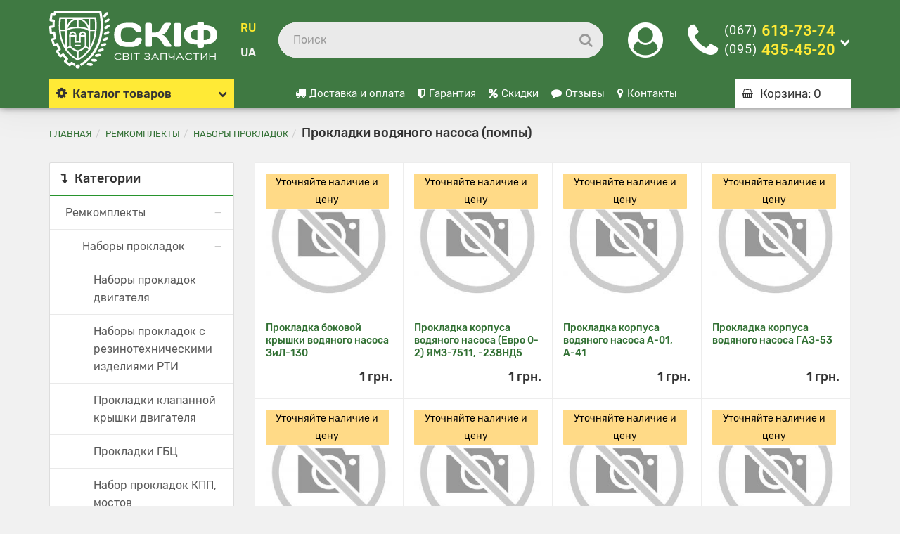

--- FILE ---
content_type: text/html; charset=utf-8
request_url: https://skiff.org.ua/remkomplekty/prokladki/prokl-vnasos/
body_size: 29004
content:
<!DOCTYPE html>
<!--[if IE]><![endif]-->
<!--[if IE 8 ]><html dir="ltr" lang="ru" class="iexpl"><![endif]-->
<!--[if IE 9 ]><html dir="ltr" lang="ru" class="iexpl"><![endif]-->
<!--[if (gt IE 9)|!(IE)]><!-->
<html dir="ltr" lang="ru" class="product-category-87_297_308 opacity_minus">
<!--<![endif]-->
<head>
<meta charset="UTF-8" />
<meta name="viewport" content="width=device-width, initial-scale=1">
<meta http-equiv="X-UA-Compatible" content="IE=edge">
<title>Прокладки водяного насоса (помпы) купить в Украине / СКИФ</title>
			
<base href="https://skiff.org.ua/" />
<meta name="description" content="Купить Прокладки водяного насоса (помпы) ➤ Полная гарантия ➤ Проверенные запчасти ➤ Доставка по всей Украине ☎ Звоните заказывайте!" />
<meta property="og:title" content="Прокладки водяного насоса (помпы) купить в Украине / СКИФ" />
<meta name="theme-color" content="#356337">
<meta property="og:type" content="website" />
<meta property="og:url" content="https://skiff.org.ua/remkomplekty/prokladki/prokl-vnasos/" />
<meta property="og:image" content="https://skiff.org.ua/image/catalog/logo.png" />
<meta property="og:site_name" content="СКИФ - мир запчастей" />
	<link href="catalog/view/javascript/bootstrap/css/bootstrap.min.css" rel="stylesheet" media="screen" />
	<link href="catalog/view/javascript/revolution/font-awesome/css/font-awesome.min.css" rel="stylesheet" type="text/css" />
	<link href="catalog/view/theme/revolution/stylesheet/stylesheet.css?v1.0.1" rel="stylesheet">
		<link href="catalog/view/javascript/revolution/nprogress.css" rel="stylesheet">
		<link href="catalog/view/javascript/revolution/jasny-bootstrap.min.css" rel="stylesheet">
	<link href="catalog/view/javascript/revolution/magnific-popup.css" rel="stylesheet" media="screen" />
	<link href="catalog/view/javascript/revolution/owl-carousel/owl.carousel.css" type="text/css" rel="stylesheet" media="screen">
		<link href="catalog/view/javascript/revolution/jquery.mmenu.css" rel="stylesheet">
		<link href="catalog/view/theme/revolution/stylesheet/stylesheet_change.css?v1.0.1" rel="stylesheet">
<style>
</style>
<link href="catalog/view/theme/default/stylesheet/yo/custom/cm-am.css" type="text/css" rel="stylesheet" media="screen" />
<link href="catalog/view/javascript/blog/colorbox/css/0/colorbox.css" type="text/css" rel="stylesheet" media="screen" />
<link href="image/seocms.css" type="text/css" rel="stylesheet" media="screen" />
<link href="catalog/view/theme/revolution/stylesheet/opencart_pro.css" type="text/css" rel="stylesheet" media="screen" />
<link href="catalog/view/theme/revolution/stylesheet/skiff.css?v1.0.26" type="text/css" rel="stylesheet" media="screen" />
<script src="catalog/view/javascript/jquery/jquery-2.1.1.min.js"></script>
<script src="catalog/view/javascript/jquery/owl-carousel/owl.carousel.min.js"></script>
<link href="https://skiff.org.ua/remkomplekty/prokladki/prokl-vnasos/" rel="canonical" />
<link href="https://skiff.org.ua/image/catalog/favicon.png" rel="icon" />
<script src="catalog/view/javascript/blog/colorbox/jquery.colorbox.js"></script>
<script src="catalog/view/javascript/blog/blog.color.js"></script>
<script src="catalog/view/javascript/salesdrive.js"></script>
<script src="catalog/view/javascript/revolution/ajax_search.js"></script>
<script src="catalog/view/javascript/revolution/aim.js"></script>
<script src="catalog/view/javascript/revolution/amazoncategory.js"></script>
<script><!--
function max_height_div(div){var maxheight = 0;$(div).each(function(){$(this).removeAttr('style');if($(this).height() > maxheight){maxheight = $(this).height();}});$(div).height(maxheight);}
//--></script>
<!-- Global site tag (gtag.js) - Google Analytics -->
<script async src="https://www.googletagmanager.com/gtag/js?id=UA-47406059-1"></script>
<script>
  window.dataLayer = window.dataLayer || [];
  function gtag(){dataLayer.push(arguments);}
  gtag('js', new Date());

  gtag('config', 'UA-47406059-1');
</script>
				
<script>(function(w,d,s,l,i){w[l]=w[l]||[];w[l].push({'gtm.start':
new Date().getTime(),event:'gtm.js'});var f=d.getElementsByTagName(s)[0],
j=d.createElement(s),dl=l!='dataLayer'?'&l='+l:'';j.async=true;j.src=
'https://www.googletagmanager.com/gtm.js?id='+i+dl;f.parentNode.insertBefore(j,f);
})(window,document,'script','dataLayer','GTM-5KGR5KN');</script>

				
<link rel="alternate" hreflang="ru-ua" href="https://skiff.org.ua/remkomplekty/prokladki/prokl-vnasos/" />

<link rel="alternate" hreflang="uk-ua" href="https://skiff.org.ua/ua/remkomplekty/prokladki/prokl-vnasos/" />
</head>
			
<body>
<noscript><iframe src="https://www.googletagmanager.com/ns.html?id=GTM-5KGR5KN"
height="0" width="0" style="display:none;visibility:hidden"></iframe></noscript>

<div class="all_content_mmenu">
	<!--noindex-->
	<nav id="mobil_mmenu" class="dnone">
		<ul id="panel-menu">
										<li><span><i class="fa fa-bars"></i>Каталог товаров</span>
					<ul>
																													<li>
										<a href="https://skiff.org.ua/gidravlika/" rel="nofollow">Гидравлика</a>
																					<ul>
																									<li>
														<a href="https://skiff.org.ua/gidravlika/gidroraspredeliteli/" rel="nofollow">Гидрораспределители</a>
																													<ul class="list-unstyled">
																																	<li><a href="https://skiff.org.ua/gidravlika/gidroraspredeliteli/monoblochnye/" rel="nofollow">Моноблочные</a></li>
																																	<li><a href="https://skiff.org.ua/gidravlika/gidroraspredeliteli/sekcionnye/" rel="nofollow">Секционные</a></li>
																																	<li><a href="https://skiff.org.ua/gidravlika/gidroraspredeliteli/bloki-upravleniya/" rel="nofollow">Рычаги, Блоки управления</a></li>
																																	<li><a href="https://skiff.org.ua/gidravlika/gidroraspredeliteli/raznye/" rel="nofollow">Гидрораспределители разные</a></li>
																																	<li><a href="https://skiff.org.ua/gidravlika/gidroraspredeliteli/remont-gidroraspredelitelej/" rel="nofollow">Услуга ремонта</a></li>
																															</ul>
																											</li>
																									<li>
														<a href="https://skiff.org.ua/gidravlika/gidrocilindry/" rel="nofollow">Гидроцилиндры</a>
																													<ul class="list-unstyled">
																																	<li><a href="https://skiff.org.ua/gidravlika/gidrocilindry/porshnevye/" rel="nofollow">Поршневые</a></li>
																																	<li><a href="https://skiff.org.ua/gidravlika/gidrocilindry/teleskopicheskie/" rel="nofollow">Телескопические</a></li>
																																	<li><a href="https://skiff.org.ua/gidravlika/gidrocilindry/shtok-gilza/" rel="nofollow">Штоки, гильзы</a></li>
																																	<li><a href="https://skiff.org.ua/gidravlika/gidrocilindry/gydrocil_remont/" rel="nofollow">Услуга ремонта</a></li>
																															</ul>
																											</li>
																									<li>
														<a href="https://skiff.org.ua/gidravlika/gidromotory-gidronasosy/" rel="nofollow">Гидромоторы, гидронасосы</a>
																													<ul class="list-unstyled">
																																	<li><a href="https://skiff.org.ua/gidravlika/gidromotory-gidronasosy/gidronasos/" rel="nofollow">Гидронасосы (аксиально-поршневые)</a></li>
																																	<li><a href="https://skiff.org.ua/gidravlika/gidromotory-gidronasosy/gidromotor/" rel="nofollow">Гидромоторы (аксиально-поршневые)</a></li>
																																	<li><a href="https://skiff.org.ua/gidravlika/gidromotory-gidronasosy/gidromotor-mgp/" rel="nofollow">Гидромоторы МГП</a></li>
																																	<li><a href="https://skiff.org.ua/gidravlika/gidromotory-gidronasosy/gidromotori-mr/" rel="nofollow">Гидромоторы МР</a></li>
																																	<li><a href="https://skiff.org.ua/gidravlika/gidromotory-gidronasosy/gidromotory-gprf/" rel="nofollow">Гидромоторы ГПРФ</a></li>
																																	<li><a href="https://skiff.org.ua/gidravlika/gidromotory-gidronasosy/nasosi-radialno-porshnevie/" rel="nofollow">Насосы (радиально-поршневые)</a></li>
																																	<li><a href="https://skiff.org.ua/gidravlika/gidromotory-gidronasosy/gidrovrashateli-rpg/" rel="nofollow">Гидровращатели РПГ</a></li>
																																	<li><a href="https://skiff.org.ua/gidravlika/gidromotory-gidronasosy/gidrostatika-gst/" rel="nofollow">Гидростатика ГСТ</a></li>
																																	<li><a href="https://skiff.org.ua/gidravlika/gidromotory-gidronasosy/remont-gidromotorov-gidronasosov/" rel="nofollow">Услуга ремонта</a></li>
																															</ul>
																											</li>
																									<li>
														<a href="https://skiff.org.ua/gidravlika/gidrousilitel-rulya-gur/" rel="nofollow">Гидроусилители руля (ГУР)</a>
																											</li>
																									<li>
														<a href="https://skiff.org.ua/gidravlika/nasos-dozator-gidrorul/" rel="nofollow">Насос-дозаторы (гидроруль)</a>
																											</li>
																									<li>
														<a href="https://skiff.org.ua/gidravlika/nasosy/" rel="nofollow">Насосы, моторы (НШ, НМШ, ГМШ)</a>
																													<ul class="list-unstyled">
																																	<li><a href="https://skiff.org.ua/gidravlika/nasosy/nsh/" rel="nofollow">Шестеренные (НШ)</a></li>
																																	<li><a href="https://skiff.org.ua/gidravlika/nasosy/nmsh/" rel="nofollow">Масляные шестеренные (НМШ)</a></li>
																																	<li><a href="https://skiff.org.ua/gidravlika/nasosy/gmsh/" rel="nofollow">Шестеренные гидромоторы (ГМШ)</a></li>
																																	<li><a href="https://skiff.org.ua/gidravlika/nasosy/flanc-nsh/" rel="nofollow">Фланцы насосов НШ</a></li>
																																	<li><a href="https://skiff.org.ua/gidravlika/nasosy/remont-nasos-nsh/" rel="nofollow">Услуга ремонта</a></li>
																															</ul>
																											</li>
																									<li>
														<a href="https://skiff.org.ua/gidravlika/rvd-shtucer-mufta/" rel="nofollow">РВД, штуцера, муфты</a>
																													<ul class="list-unstyled">
																																	<li><a href="https://skiff.org.ua/gidravlika/rvd-shtucer-mufta/rvd1sn/" rel="nofollow">РВД 1SN</a></li>
																																	<li><a href="https://skiff.org.ua/gidravlika/rvd-shtucer-mufta/rvd2sn/" rel="nofollow">РВД 2SN</a></li>
																																	<li><a href="https://skiff.org.ua/gidravlika/rvd-shtucer-mufta/rvd1sn-90/" rel="nofollow">РВД 1SN с углом 90°</a></li>
																																	<li><a href="https://skiff.org.ua/gidravlika/rvd-shtucer-mufta/rvd2sn-90/" rel="nofollow">РВД 2SN с углом 90°</a></li>
																																	<li><a href="https://skiff.org.ua/gidravlika/rvd-shtucer-mufta/rvd1sn-pod-rez-kolco/" rel="nofollow">РВД 1SN под резиновое кольцо</a></li>
																																	<li><a href="https://skiff.org.ua/gidravlika/rvd-shtucer-mufta/rvd2sn-pod-rez-kolco/" rel="nofollow">РВД 2SN под резиновое кольцо</a></li>
																																	<li><a href="https://skiff.org.ua/gidravlika/rvd-shtucer-mufta/sht-soed-perexod/" rel="nofollow">Штуцера соединительные и переходные</a></li>
																															</ul>
																											</li>
																							</ul>
																			</li>
																	<li>
										<a href="https://skiff.org.ua/porshgr/" rel="nofollow">Поршневая группа</a>
																					<ul>
																									<li>
														<a href="https://skiff.org.ua/porshgr/porsh-grup/" rel="nofollow">Гильзо-поршневая группа (полная)</a>
																											</li>
																									<li>
														<a href="https://skiff.org.ua/porshgr/gilza-porsh/" rel="nofollow">Поршнекомплекты (гильза + поршень)</a>
																											</li>
																									<li>
														<a href="https://skiff.org.ua/porshgr/gilza/" rel="nofollow">Гильзы</a>
																											</li>
																									<li>
														<a href="https://skiff.org.ua/porshgr/porshen/" rel="nofollow">Поршни</a>
																											</li>
																									<li>
														<a href="https://skiff.org.ua/porshgr/kolza-porsh/" rel="nofollow">Поршневые кольца</a>
																											</li>
																									<li>
														<a href="https://skiff.org.ua/porshgr/porsh-palez/" rel="nofollow">Поршневые пальцы</a>
																											</li>
																							</ul>
																			</li>
																	<li>
										<a href="https://skiff.org.ua/komplekty-pereoborudovaniya/" rel="nofollow">Переоборудование</a>
																					<ul>
																									<li>
														<a href="https://skiff.org.ua/komplekty-pereoborudovaniya/pereob-rul-gory/" rel="nofollow">Переоборудование рулевого управления</a>
																											</li>
																									<li>
														<a href="https://skiff.org.ua/komplekty-pereoborudovaniya/pereob-na-starter/" rel="nofollow">Переоборудование на стартер</a>
																											</li>
																									<li>
														<a href="https://skiff.org.ua/komplekty-pereoborudovaniya/pereob-pod-turbo/" rel="nofollow">Переоборудование под турбину</a>
																											</li>
																							</ul>
																			</li>
																	<li>
										<a href="https://skiff.org.ua/turbokompressory/" rel="nofollow">Турбины</a>
																					<ul>
																									<li>
														<a href="https://skiff.org.ua/turbokompressory/na-inomarki/" rel="nofollow">Автомобильные</a>
																											</li>
																									<li>
														<a href="https://skiff.org.ua/turbokompressory/tkr/" rel="nofollow">ТКР (Украина)</a>
																											</li>
																									<li>
														<a href="https://skiff.org.ua/turbokompressory/cz-strakonice/" rel="nofollow">Чешские CZ Strakonice</a>
																											</li>
																									<li>
														<a href="https://skiff.org.ua/turbokompressory/kartridgy_tkr/" rel="nofollow">Картриджи</a>
																											</li>
																									<li>
														<a href="https://skiff.org.ua/turbokompressory/komplektujushhie-dlja-turbin/" rel="nofollow">Комплектующие (геометрия, актуаторы, блоки)</a>
																											</li>
																									<li>
														<a href="https://skiff.org.ua/turbokompressory/remont-turbokompressorov/" rel="nofollow">Услуга ремонта</a>
																											</li>
																							</ul>
																			</li>
																	<li>
										<a href="https://skiff.org.ua/tnvd/" rel="nofollow">Топливная аппаратура ТНВД</a>
																			</li>
																	<li>
										<a href="https://skiff.org.ua/electrooboryd/" rel="nofollow">Электрооборудование</a>
																					<ul>
																									<li>
														<a href="https://skiff.org.ua/electrooboryd/generatory/" rel="nofollow">Генераторы</a>
																													<ul class="list-unstyled">
																																	<li><a href="https://skiff.org.ua/electrooboryd/generatory/remont-generator/" rel="nofollow">Ремонт генераторов</a></li>
																															</ul>
																											</li>
																									<li>
														<a href="https://skiff.org.ua/electrooboryd/startery/" rel="nofollow">Стартеры</a>
																													<ul class="list-unstyled">
																																	<li><a href="https://skiff.org.ua/electrooboryd/startery/remont-starter/" rel="nofollow">Ремонт стартеров</a></li>
																															</ul>
																											</li>
																							</ul>
																			</li>
																	<li>
										<a href="https://skiff.org.ua/zapasnye-chasti-k-dvigatelyu/" rel="nofollow">Запчасти к двигателю</a>
																					<ul>
																									<li>
														<a href="https://skiff.org.ua/zapasnye-chasti-k-dvigatelyu/maslyanoj-nasos/" rel="nofollow">Масляные насосы</a>
																											</li>
																									<li>
														<a href="https://skiff.org.ua/zapasnye-chasti-k-dvigatelyu/kolenval/" rel="nofollow">Коленвалы</a>
																													<ul class="list-unstyled">
																																	<li><a href="https://skiff.org.ua/zapasnye-chasti-k-dvigatelyu/kolenval/vkladishi-kolen/" rel="nofollow">Вкладыши коленвала (коренные и шатунные)</a></li>
																															</ul>
																											</li>
																									<li>
														<a href="https://skiff.org.ua/zapasnye-chasti-k-dvigatelyu/pd-reduktor-pd/" rel="nofollow">Пусковые двигатели, редукторы ПД</a>
																													<ul class="list-unstyled">
																																	<li><a href="https://skiff.org.ua/zapasnye-chasti-k-dvigatelyu/pd-reduktor-pd/puskovoj-dvigatel/" rel="nofollow">Пусковой двигатель ПД</a></li>
																																	<li><a href="https://skiff.org.ua/zapasnye-chasti-k-dvigatelyu/pd-reduktor-pd/reduktor-pd/" rel="nofollow">Редуктор ПД</a></li>
																															</ul>
																											</li>
																									<li>
														<a href="https://skiff.org.ua/zapasnye-chasti-k-dvigatelyu/vozdushnye-kompressory/" rel="nofollow">Воздушные компрессоры</a>
																											</li>
																									<li>
														<a href="https://skiff.org.ua/zapasnye-chasti-k-dvigatelyu/gbc/" rel="nofollow">Головки блока цилиндров (ГБЦ)</a>
																											</li>
																									<li>
														<a href="https://skiff.org.ua/zapasnye-chasti-k-dvigatelyu/radiatori/" rel="nofollow">Радиаторы</a>
																											</li>
																									<li>
														<a href="https://skiff.org.ua/zapasnye-chasti-k-dvigatelyu/filters/" rel="nofollow">Фильтры</a>
																													<ul class="list-unstyled">
																																	<li><a href="https://skiff.org.ua/zapasnye-chasti-k-dvigatelyu/filters/filtri-vozdushnie/" rel="nofollow">Фильтры воздушные</a></li>
																																	<li><a href="https://skiff.org.ua/zapasnye-chasti-k-dvigatelyu/filters/filtri-masljanie/" rel="nofollow">Фильтры масляные</a></li>
																																	<li><a href="https://skiff.org.ua/zapasnye-chasti-k-dvigatelyu/filters/filtri-toplivnie/" rel="nofollow">Фильтры топливные</a></li>
																															</ul>
																											</li>
																							</ul>
																			</li>
																	<li>
										<a href="https://skiff.org.ua/navesnoe-oborudovanie/" rel="nofollow">Навесное оборудование</a>
																					<ul>
																									<li>
														<a href="https://skiff.org.ua/navesnoe-oborudovanie/nozhi-otvala/" rel="nofollow">Ножи отвала</a>
																											</li>
																							</ul>
																			</li>
																	<li>
										<a href="https://skiff.org.ua/sceplenie/" rel="nofollow">Сцепление</a>
																					<ul>
																									<li>
														<a href="https://skiff.org.ua/sceplenie/diski-mufty-scepleniya/" rel="nofollow">Диски муфты сцепления (фередо)</a>
																											</li>
																									<li>
														<a href="https://skiff.org.ua/sceplenie/korzina-mufty-scepleniya/" rel="nofollow">Корзины муфты сцепления</a>
																											</li>
																									<li>
														<a href="https://skiff.org.ua/sceplenie/mahoviki/" rel="nofollow">Маховики (картеры, кожухи, венцы)</a>
																											</li>
																									<li>
														<a href="https://skiff.org.ua/sceplenie/komplektujushhie-k-scepleniju/" rel="nofollow">Комплектующие (диски нажимные, опорные)</a>
																											</li>
																							</ul>
																			</li>
																	<li>
										<a href="https://skiff.org.ua/vod-nasosy/" rel="nofollow">Водяные насосы (помпы)</a>
																			</li>
																	<li>
										<a href="https://skiff.org.ua/remkomplekty/" rel="nofollow">Ремкомплекты</a>
																					<ul>
																									<li>
														<a href="https://skiff.org.ua/remkomplekty/shaibi-med-aljum/" rel="nofollow">Шайбы медные, алюминиевые</a>
																											</li>
																									<li>
														<a href="https://skiff.org.ua/remkomplekty/prokladki/" rel="nofollow">Наборы прокладок</a>
																													<ul class="list-unstyled">
																																	<li><a href="https://skiff.org.ua/remkomplekty/prokladki/prokl-dvig/" rel="nofollow">Наборы прокладок двигателя</a></li>
																																	<li><a href="https://skiff.org.ua/remkomplekty/prokladki/prokl-rti/" rel="nofollow">Наборы прокладок с резинотехническими изделиями РТИ</a></li>
																																	<li><a href="https://skiff.org.ua/remkomplekty/prokladki/prokl-klap-dvig/" rel="nofollow">Прокладки клапанной крышки двигателя</a></li>
																																	<li><a href="https://skiff.org.ua/remkomplekty/prokladki/prokl-gbc/" rel="nofollow">Прокладки ГБЦ (головки блока)</a></li>
																																	<li><a href="https://skiff.org.ua/remkomplekty/prokladki/prokl-kpp/" rel="nofollow">Набор прокладок КПП, мостов</a></li>
																																	<li><a href="https://skiff.org.ua/remkomplekty/prokladki/prokl-kollektor/" rel="nofollow">Набор прокладок коллектора</a></li>
																																	<li><a href="https://skiff.org.ua/remkomplekty/prokladki/prokl-poddona-dvig/" rel="nofollow">Прокладки поддона (масляного картера) двигателя</a></li>
																																	<li><a href="https://skiff.org.ua/remkomplekty/prokladki/prokl-bez-gbc/" rel="nofollow">Набор прокладок (без ГБЦ)</a></li>
																																	<li><a href="https://skiff.org.ua/remkomplekty/prokladki/prokl-tkr/" rel="nofollow">Комплект прокладок ТКР (установка)</a></li>
																																	<li><a href="https://skiff.org.ua/remkomplekty/prokladki/kojkarton/" rel="nofollow">Кожкартон листовой, паронит, кренгелит</a></li>
																																	<li><a href="https://skiff.org.ua/remkomplekty/prokladki/prokl-vnasos/" rel="nofollow">Прокладки водяного насоса (помпы)</a></li>
																																	<li><a href="https://skiff.org.ua/remkomplekty/prokladki/germetik/" rel="nofollow">Герметик для прокладок</a></li>
																															</ul>
																											</li>
																							</ul>
																			</li>
																	<li>
										<a href="https://skiff.org.ua/zapchasti-k-traktoram/" rel="nofollow">Запчасти к тракторам</a>
																					<ul>
																									<li>
														<a href="https://skiff.org.ua/zapchasti-k-traktoram/zapchasti-k-traktoru-dt75/" rel="nofollow">Запчасти ДТ-75</a>
																													<ul class="list-unstyled">
																																	<li><a href="https://skiff.org.ua/zapchasti-k-traktoram/zapchasti-k-traktoru-dt75/baki%20toplivnye-d75/" rel="nofollow">Бак топливный</a></li>
																																	<li><a href="https://skiff.org.ua/zapchasti-k-traktoram/zapchasti-k-traktoru-dt75/otbor%20moshhnosti-d75/" rel="nofollow">Вал отбора мощности (ВОМ)</a></li>
																																	<li><a href="https://skiff.org.ua/zapchasti-k-traktoram/zapchasti-k-traktoru-dt75/dvigatel%20a-41%2C%20a-01-d75/" rel="nofollow">Двигатель А-41, А-01</a></li>
																																	<li><a href="https://skiff.org.ua/zapchasti-k-traktoram/zapchasti-k-traktoru-dt75/dvigatel%20smd-%2014-22-d75/" rel="nofollow">Двигатель СМД- 14-22</a></li>
																																	<li><a href="https://skiff.org.ua/zapchasti-k-traktoram/zapchasti-k-traktoru-dt75/detali%20ustanovki%20dvigatelya-d75/" rel="nofollow">Деталь установки двигателя</a></li>
																																	<li><a href="https://skiff.org.ua/zapchasti-k-traktoram/zapchasti-k-traktoru-dt75/kabina%2C%20oblicovka-d75/" rel="nofollow">Кабина, облицовка</a></li>
																																	<li><a href="https://skiff.org.ua/zapchasti-k-traktoram/zapchasti-k-traktoru-dt75/karetka%20podveski-d75/" rel="nofollow">Каретка подвески</a></li>
																																	<li><a href="https://skiff.org.ua/zapchasti-k-traktoram/zapchasti-k-traktoru-dt75/koleso%20napravlyayushhee-d75/" rel="nofollow">Колесо направляющее</a></li>
																																	<li><a href="https://skiff.org.ua/zapchasti-k-traktoram/zapchasti-k-traktoru-dt75/korobka%20peredach%20%28kpp%29-d75/" rel="nofollow">Коробка передач (КПП)</a></li>
																																	<li><a href="https://skiff.org.ua/zapchasti-k-traktoram/zapchasti-k-traktoru-dt75/mexanizmy%20zadnej%20naveski-d75/" rel="nofollow">Механизм задней навески</a></li>
																																	<li><a href="https://skiff.org.ua/zapchasti-k-traktoram/zapchasti-k-traktoru-dt75/most%20zadnij-d75/" rel="nofollow">Мост задний</a></li>
																																	<li><a href="https://skiff.org.ua/zapchasti-k-traktoram/zapchasti-k-traktoru-dt75/peredacha%20kardannaya-d75/" rel="nofollow">Передача карданная</a></li>
																																	<li><a href="https://skiff.org.ua/zapchasti-k-traktoram/zapchasti-k-traktoru-dt75/peredacha%20konechnaya-d75/" rel="nofollow">Передача конечная</a></li>
																																	<li><a href="https://skiff.org.ua/zapchasti-k-traktoram/zapchasti-k-traktoru-dt75/pricepnoe%20ustrojstvo-d75/" rel="nofollow">Прицепное устройство</a></li>
																																	<li><a href="https://skiff.org.ua/zapchasti-k-traktoram/zapchasti-k-traktoru-dt75/rama-d75/" rel="nofollow">Рама</a></li>
																																	<li><a href="https://skiff.org.ua/zapchasti-k-traktoram/zapchasti-k-traktoru-dt75/revers-reduktor-d75/" rel="nofollow">Реверс-редуктор</a></li>
																																	<li><a href="https://skiff.org.ua/zapchasti-k-traktoram/zapchasti-k-traktoru-dt75/rolik%20podderzhivayushhij-d75/" rel="nofollow">Ролик поддерживающий</a></li>
																																	<li><a href="https://skiff.org.ua/zapchasti-k-traktoram/zapchasti-k-traktoru-dt75/upravlenie-d75/" rel="nofollow">Рулевое управление</a></li>
																																	<li><a href="https://skiff.org.ua/zapchasti-k-traktoram/zapchasti-k-traktoru-dt75/transmissiya-d75/" rel="nofollow">Трансмиссия</a></li>
																																	<li><a href="https://skiff.org.ua/zapchasti-k-traktoram/zapchasti-k-traktoru-dt75/xodoumenshitel-d75/" rel="nofollow">Ходоуменьшитель</a></li>
																															</ul>
																											</li>
																									<li>
														<a href="https://skiff.org.ua/zapchasti-k-traktoram/zapasnye_chasti_mtz/" rel="nofollow">Запчасти МТЗ</a>
																													<ul class="list-unstyled">
																																	<li><a href="https://skiff.org.ua/zapchasti-k-traktoram/zapasnye_chasti_mtz/vom/" rel="nofollow">Вал отбора мощности (ВОМ)</a></li>
																																	<li><a href="https://skiff.org.ua/zapchasti-k-traktoram/zapasnye_chasti_mtz/datchiki_i_ukazateli/" rel="nofollow">Датчики и указатели</a></li>
																																	<li><a href="https://skiff.org.ua/zapchasti-k-traktoram/zapasnye_chasti_mtz/zadnij_most/" rel="nofollow">Задний мост</a></li>
																																	<li><a href="https://skiff.org.ua/zapchasti-k-traktoram/zapasnye_chasti_mtz/kabina/" rel="nofollow">Кабина</a></li>
																																	<li><a href="https://skiff.org.ua/zapchasti-k-traktoram/zapasnye_chasti_mtz/kolesa_i_stupicy/" rel="nofollow">Колеса и ступицы</a></li>
																																	<li><a href="https://skiff.org.ua/zapchasti-k-traktoram/zapasnye_chasti_mtz/korobka_peredach_mtz/" rel="nofollow">Коробка передач</a></li>
																																	<li><a href="https://skiff.org.ua/zapchasti-k-traktoram/zapasnye_chasti_mtz/mexanizm_zadnej_naveski/" rel="nofollow">Механизм задней навески</a></li>
																																	<li><a href="https://skiff.org.ua/zapchasti-k-traktoram/zapasnye_chasti_mtz/mexanizmy_dizelya/" rel="nofollow">Механизмы дизеля</a></li>
																																	<li><a href="https://skiff.org.ua/zapchasti-k-traktoram/zapasnye_chasti_mtz/perednij_vedushhij_most/" rel="nofollow">Передний ведущий мост</a></li>
																																	<li><a href="https://skiff.org.ua/zapchasti-k-traktoram/zapasnye_chasti_mtz/perednyaya_os/" rel="nofollow">Передняя ось</a></li>
																																	<li><a href="https://skiff.org.ua/zapchasti-k-traktoram/zapasnye_chasti_mtz/privod_perednego_vedushhego_mosta/" rel="nofollow">Привод переднего ведущего моста</a></li>
																																	<li><a href="https://skiff.org.ua/zapchasti-k-traktoram/zapasnye_chasti_mtz/rama_mtz/" rel="nofollow">Рама</a></li>
																																	<li><a href="https://skiff.org.ua/zapchasti-k-traktoram/zapasnye_chasti_mtz/rulevoe_upravlenie_mtz/" rel="nofollow">Рулевое управление</a></li>
																																	<li><a href="https://skiff.org.ua/zapchasti-k-traktoram/zapasnye_chasti_mtz/sistema_vypuska_gazov_mtz/" rel="nofollow">Система выпуска газов</a></li>
																																	<li><a href="https://skiff.org.ua/zapchasti-k-traktoram/zapasnye_chasti_mtz/sistema_oxlazhdeniya_mtz/" rel="nofollow">Система охлаждения</a></li>
																																	<li><a href="https://skiff.org.ua/zapchasti-k-traktoram/zapasnye_chasti_mtz/sistema_pitaniya/" rel="nofollow">Система питания</a></li>
																																	<li><a href="https://skiff.org.ua/zapchasti-k-traktoram/zapasnye_chasti_mtz/sistema_smazki/" rel="nofollow">Система смазки</a></li>
																																	<li><a href="https://skiff.org.ua/zapchasti-k-traktoram/zapasnye_chasti_mtz/sceplenie_mtz/" rel="nofollow">Сцепление</a></li>
																																	<li><a href="https://skiff.org.ua/zapchasti-k-traktoram/zapasnye_chasti_mtz/tormoznaya_sistema/" rel="nofollow">Тормозная система</a></li>
																															</ul>
																											</li>
																									<li>
														<a href="https://skiff.org.ua/zapchasti-k-traktoram/zapchasti_na_t-130/" rel="nofollow">Запчасти Т-130</a>
																													<ul class="list-unstyled">
																																	<li><a href="https://skiff.org.ua/zapchasti-k-traktoram/zapchasti_na_t-130/bortovoj-reduktor/" rel="nofollow">Бортовой редуктор</a></li>
																																	<li><a href="https://skiff.org.ua/zapchasti-k-traktoram/zapchasti_na_t-130/bortovoj_frikcion_t-130/" rel="nofollow">Бортовой фрикцион</a></li>
																																	<li><a href="https://skiff.org.ua/zapchasti-k-traktoram/zapchasti_na_t-130/bak-gidrosistem/" rel="nofollow">Гидробак</a></li>
																																	<li><a href="https://skiff.org.ua/zapchasti-k-traktoram/zapchasti_na_t-130/gusenica_t-130/" rel="nofollow">Гусеница</a></li>
																																	<li><a href="https://skiff.org.ua/zapchasti-k-traktoram/zapchasti_na_t-130/dvigatel-pd-23-d160-d180/" rel="nofollow">Двигатель ПД-23, Д160, Д180</a></li>
																																	<li><a href="https://skiff.org.ua/zapchasti-k-traktoram/zapchasti_na_t-130/kabina/" rel="nofollow">Кабина</a></li>
																																	<li><a href="https://skiff.org.ua/zapchasti-k-traktoram/zapchasti_na_t-130/komplektuyushhie-na-katok-24-21-169-170/" rel="nofollow">Комплектующие на каток 24-21-169/170</a></li>
																																	<li><a href="https://skiff.org.ua/zapchasti-k-traktoram/zapchasti_na_t-130/komplektuyushhie-na-natyazhnoe-koleso-50-21-305sp-306sp/" rel="nofollow">Комплектующие на натяжное колесо 50-21-305СП/306СП</a></li>
																																	<li><a href="https://skiff.org.ua/zapchasti-k-traktoram/zapchasti_na_t-130/korobka-peredach/" rel="nofollow">Коробка передач</a></li>
																																	<li><a href="https://skiff.org.ua/zapchasti-k-traktoram/zapchasti_na_t-130/krepezhnoe-izdelie-pruzhina/" rel="nofollow">Крепежное изделие, пружина</a></li>
																																	<li><a href="https://skiff.org.ua/zapchasti-k-traktoram/zapchasti_na_t-130/mufta-scepleniya/" rel="nofollow">Муфта сцепления</a></li>
																																	<li><a href="https://skiff.org.ua/zapchasti-k-traktoram/zapchasti_na_t-130/oblicovka/" rel="nofollow">Облицовка</a></li>
																																	<li><a href="https://skiff.org.ua/zapchasti-k-traktoram/zapchasti_na_t-130/perednyaya-chast-ramy/" rel="nofollow">Передняя часть рамы</a></li>
																																	<li><a href="https://skiff.org.ua/zapchasti-k-traktoram/zapchasti_na_t-130/prochie-zapchasti/" rel="nofollow">Прочие запчасти</a></li>
																																	<li><a href="https://skiff.org.ua/zapchasti-k-traktoram/zapchasti_na_t-130/stupica/" rel="nofollow">Ступица</a></li>
																																	<li><a href="https://skiff.org.ua/zapchasti-k-traktoram/zapchasti_na_t-130/czeplenie_t-130/" rel="nofollow">Сцепление</a></li>
																																	<li><a href="https://skiff.org.ua/zapchasti-k-traktoram/zapchasti_na_t-130/tormoznaya_lenta_t-130/" rel="nofollow">Тормозная лента</a></li>
																																	<li><a href="https://skiff.org.ua/zapchasti-k-traktoram/zapchasti_na_t-130/xodovaya-chast/" rel="nofollow">Ходовая часть</a></li>
																															</ul>
																											</li>
																									<li>
														<a href="https://skiff.org.ua/zapchasti-k-traktoram/zapasnye_chasti_k_traktoram_t-150_t-150k/" rel="nofollow">Запчасти Т-150, Т-150К</a>
																													<ul class="list-unstyled">
																																	<li><a href="https://skiff.org.ua/zapchasti-k-traktoram/zapasnye_chasti_k_traktoram_t-150_t-150k/dvigatel/" rel="nofollow">Двигатель</a></li>
																																	<li><a href="https://skiff.org.ua/zapchasti-k-traktoram/zapasnye_chasti_k_traktoram_t-150_t-150k/kardannaya_peredacha/" rel="nofollow">Карданная передача</a></li>
																																	<li><a href="https://skiff.org.ua/zapchasti-k-traktoram/zapasnye_chasti_k_traktoram_t-150_t-150k/korobka_peredach_t150/" rel="nofollow">Коробка передач</a></li>
																																	<li><a href="https://skiff.org.ua/zapchasti-k-traktoram/zapasnye_chasti_k_traktoram_t-150_t-150k/mexanizmy_zadnej_naveski/" rel="nofollow">Механизмы задней навески</a></li>
																																	<li><a href="https://skiff.org.ua/zapchasti-k-traktoram/zapasnye_chasti_k_traktoram_t-150_t-150k/most_perednij_i_zadnij/" rel="nofollow">Мост передний и задний</a></li>
																																	<li><a href="https://skiff.org.ua/zapchasti-k-traktoram/zapasnye_chasti_k_traktoram_t-150_t-150k/pribory_i_datchiki/" rel="nofollow">Приборы и датчики</a></li>
																																	<li><a href="https://skiff.org.ua/zapchasti-k-traktoram/zapasnye_chasti_k_traktoram_t-150_t-150k/prochee/" rel="nofollow">Прочее</a></li>
																																	<li><a href="https://skiff.org.ua/zapchasti-k-traktoram/zapasnye_chasti_k_traktoram_t-150_t-150k/rama_t150/" rel="nofollow">Рама</a></li>
																																	<li><a href="https://skiff.org.ua/zapchasti-k-traktoram/zapasnye_chasti_k_traktoram_t-150_t-150k/rulevoe_upravlenie_t150/" rel="nofollow">Рулевое управление</a></li>
																																	<li><a href="https://skiff.org.ua/zapchasti-k-traktoram/zapasnye_chasti_k_traktoram_t-150_t-150k/sistema_vypuska_gazov_t150/" rel="nofollow">Система выпуска газов</a></li>
																																	<li><a href="https://skiff.org.ua/zapchasti-k-traktoram/zapasnye_chasti_k_traktoram_t-150_t-150k/sistema_oxlazhdeniya_t150/" rel="nofollow">Система охлаждения</a></li>
																																	<li><a href="https://skiff.org.ua/zapchasti-k-traktoram/zapasnye_chasti_k_traktoram_t-150_t-150k/sceplenie_t150/" rel="nofollow">Сцепление</a></li>
																															</ul>
																											</li>
																									<li>
														<a href="https://skiff.org.ua/zapchasti-k-traktoram/traktor_t16/" rel="nofollow">Запчасти Т-16</a>
																													<ul class="list-unstyled">
																																	<li><a href="https://skiff.org.ua/zapchasti-k-traktoram/traktor_t16/konechnye_peredachi_39_t16/" rel="nofollow">Конечные передачи</a></li>
																																	<li><a href="https://skiff.org.ua/zapchasti-k-traktoram/traktor_t16/korobka_peredach_37_t16/" rel="nofollow">Коробка передач</a></li>
																																	<li><a href="https://skiff.org.ua/zapchasti-k-traktoram/traktor_t16/most_perednii_31_t16/" rel="nofollow">Мост передний</a></li>
																																	<li><a href="https://skiff.org.ua/zapchasti-k-traktoram/traktor_t16/mufta_sceplenia_t16/" rel="nofollow">Муфта сцепления</a></li>
																																	<li><a href="https://skiff.org.ua/zapchasti-k-traktoram/traktor_t16/privod_gidronasosa_t16/" rel="nofollow">Привод гидронасоса</a></li>
																																	<li><a href="https://skiff.org.ua/zapchasti-k-traktoram/traktor_t16/rulevoe_40_t16/" rel="nofollow">Рулевое управление</a></li>
																																	<li><a href="https://skiff.org.ua/zapchasti-k-traktoram/traktor_t16/tormoza_38_t16/" rel="nofollow">Тормоза</a></li>
																															</ul>
																											</li>
																									<li>
														<a href="https://skiff.org.ua/zapchasti-k-traktoram/traktor_25/" rel="nofollow">Запчасти Т-25</a>
																													<ul class="list-unstyled">
																																	<li><a href="https://skiff.org.ua/zapchasti-k-traktoram/traktor_25/bortovaja_peredacha_39_t25/" rel="nofollow">Бортовая передача</a></li>
																																	<li><a href="https://skiff.org.ua/zapchasti-k-traktoram/traktor_25/korobka_peredach_37_t25/" rel="nofollow">Коробка передач</a></li>
																																	<li><a href="https://skiff.org.ua/zapchasti-k-traktoram/traktor_25/most_perednii_31_t25/" rel="nofollow">Мост передний</a></li>
																																	<li><a href="https://skiff.org.ua/zapchasti-k-traktoram/traktor_25/mufta_sceplenia_21_t25/" rel="nofollow">Муфта сцепления</a></li>
																																	<li><a href="https://skiff.org.ua/zapchasti-k-traktoram/traktor_25/privod_gidronasosa_22_t25/" rel="nofollow">Привод гидронасоса</a></li>
																																	<li><a href="https://skiff.org.ua/zapchasti-k-traktoram/traktor_25/rukav_tormoz_bortovaja_peredacha_38_39_t25/" rel="nofollow">Рукав, тормоз, бортовая передача</a></li>
																																	<li><a href="https://skiff.org.ua/zapchasti-k-traktoram/traktor_25/rulevoe_40_t25/" rel="nofollow">Рулевое управление</a></li>
																																	<li><a href="https://skiff.org.ua/zapchasti-k-traktoram/traktor_25/sceplenie_21_t25/" rel="nofollow">Сцепление</a></li>
																																	<li><a href="https://skiff.org.ua/zapchasti-k-traktoram/traktor_25/tormoza_38_t25/" rel="nofollow">Тормоза</a></li>
																																	<li><a href="https://skiff.org.ua/zapchasti-k-traktoram/traktor_25/ustroistvo_navesnoe_t25/" rel="nofollow">Устройство навесное</a></li>
																															</ul>
																											</li>
																									<li>
														<a href="https://skiff.org.ua/zapchasti-k-traktoram/traktor_t40/" rel="nofollow">Запчасти Т-40</a>
																													<ul class="list-unstyled">
																																	<li><a href="https://skiff.org.ua/zapchasti-k-traktoram/traktor_t40/vom_420_t40/" rel="nofollow">Вал отбора мощности (ВОМ)</a></li>
																																	<li><a href="https://skiff.org.ua/zapchasti-k-traktoram/traktor_t40/korobka_peredach_170_t40/" rel="nofollow">Коробка передач</a></li>
																																	<li><a href="https://skiff.org.ua/zapchasti-k-traktoram/traktor_t40/most_perednii_ne_vedushii_300_310_t40/" rel="nofollow">Мост передний ведомый</a></li>
																																	<li><a href="https://skiff.org.ua/zapchasti-k-traktoram/traktor_t40/most_perednii_vedushii_230_t40/" rel="nofollow">Мост передний ведущий</a></li>
																																	<li><a href="https://skiff.org.ua/zapchasti-k-traktoram/traktor_t40/peredacha_konechnaa_zadnjaja_240_t40/" rel="nofollow">Передача конечная задняя</a></li>
																																	<li><a href="https://skiff.org.ua/zapchasti-k-traktoram/traktor_t40/privod_gidronasosa_t40/" rel="nofollow">Привод гидронасоса</a></li>
																																	<li><a href="https://skiff.org.ua/zapchasti-k-traktoram/traktor_t40/rastatochnaa_korobka_180_t40/" rel="nofollow">Раздаточная коробка</a></li>
																																	<li><a href="https://skiff.org.ua/zapchasti-k-traktoram/traktor_t40/raznoe_t40_t40/" rel="nofollow">Разное</a></li>
																																	<li><a href="https://skiff.org.ua/zapchasti-k-traktoram/traktor_t40/rama_280_t40/" rel="nofollow">Рама</a></li>
																																	<li><a href="https://skiff.org.ua/zapchasti-k-traktoram/traktor_t40/remkomplekt_t40_t40/" rel="nofollow">Ремкомплекты</a></li>
																																	<li><a href="https://skiff.org.ua/zapchasti-k-traktoram/traktor_t40/rulevoe_upravlenie_340_t40/" rel="nofollow">Рулевое управление</a></li>
																																	<li><a href="https://skiff.org.ua/zapchasti-k-traktoram/traktor_t40/sceplenie_160_t40/" rel="nofollow">Сцепление</a></li>
																																	<li><a href="https://skiff.org.ua/zapchasti-k-traktoram/traktor_t40/tormoza_350_t40/" rel="nofollow">Тормоза</a></li>
																																	<li><a href="https://skiff.org.ua/zapchasti-k-traktoram/traktor_t40/ustroistvo_navesnoe_461_462_t40/" rel="nofollow">Устройство навесное</a></li>
																															</ul>
																											</li>
																									<li>
														<a href="https://skiff.org.ua/zapchasti-k-traktoram/zapchasti_na_yumz/" rel="nofollow">Запчасти ЮМЗ</a>
																													<ul class="list-unstyled">
																																	<li><a href="https://skiff.org.ua/zapchasti-k-traktoram/zapchasti_na_yumz/zadnij_most_na_yumz/" rel="nofollow">Задний мост</a></li>
																																	<li><a href="https://skiff.org.ua/zapchasti-k-traktoram/zapchasti_na_yumz/kabina_na_yumz/" rel="nofollow">Кабина</a></li>
																																	<li><a href="https://skiff.org.ua/zapchasti-k-traktoram/zapchasti_na_yumz/korobka_peredach_na_yumz/" rel="nofollow">Коробка передач</a></li>
																																	<li><a href="https://skiff.org.ua/zapchasti-k-traktoram/zapchasti_na_yumz/mexanizm_zadnej_naveski_na_yumz/" rel="nofollow">Механизм задней навески</a></li>
																																	<li><a href="https://skiff.org.ua/zapchasti-k-traktoram/zapchasti_na_yumz/mexanizmy_dizelya_na_yumz/" rel="nofollow">Механизмы дизеля</a></li>
																																	<li><a href="https://skiff.org.ua/zapchasti-k-traktoram/zapchasti_na_yumz/perednyaya_os_na_yumz/" rel="nofollow">Передняя ось</a></li>
																																	<li><a href="https://skiff.org.ua/zapchasti-k-traktoram/zapchasti_na_yumz/rulevoe_upravlenie_na_yumz/" rel="nofollow">Рулевое управление</a></li>
																																	<li><a href="https://skiff.org.ua/zapchasti-k-traktoram/zapchasti_na_yumz/sceplenie_na_yumz/" rel="nofollow">Сцепление</a></li>
																															</ul>
																											</li>
																							</ul>
																			</li>
																	<li>
										<a href="https://skiff.org.ua/zapchasti-k-kombajnam/" rel="nofollow">Запчасти к комбайнам</a>
																					<ul>
																									<li>
														<a href="https://skiff.org.ua/zapchasti-k-kombajnam/don1500/" rel="nofollow">Дон-1500</a>
																													<ul class="list-unstyled">
																																	<li><a href="https://skiff.org.ua/zapchasti-k-kombajnam/don1500/don1500-bunker/" rel="nofollow">Бункер</a></li>
																																	<li><a href="https://skiff.org.ua/zapchasti-k-kombajnam/don1500/don1500-gydro/" rel="nofollow">Гидравлика</a></li>
																																	<li><a href="https://skiff.org.ua/zapchasti-k-kombajnam/don1500/don1500-zhatv/" rel="nofollow">Жатвенная часть</a></li>
																																	<li><a href="https://skiff.org.ua/zapchasti-k-kombajnam/don1500/don1500-izmelchitel/" rel="nofollow">Измельчитель</a></li>
																																	<li><a href="https://skiff.org.ua/zapchasti-k-kombajnam/don1500/don1500-kpp/" rel="nofollow">КПП</a></li>
																																	<li><a href="https://skiff.org.ua/zapchasti-k-kombajnam/don1500/don1500-molotilka/" rel="nofollow">Молотилка</a></li>
																																	<li><a href="https://skiff.org.ua/zapchasti-k-kombajnam/don1500/don1500-most-veduschiy/" rel="nofollow">Мост ведущий</a></li>
																																	<li><a href="https://skiff.org.ua/zapchasti-k-kombajnam/don1500/don1500-most-uprav-koles/" rel="nofollow">Мост управляемых колес</a></li>
																																	<li><a href="https://skiff.org.ua/zapchasti-k-kombajnam/don1500/don1500-nakl-kamera/" rel="nofollow">Наклонная камера</a></li>
																																	<li><a href="https://skiff.org.ua/zapchasti-k-kombajnam/don1500/don1500-ochistka/" rel="nofollow">Очистка</a></li>
																																	<li><a href="https://skiff.org.ua/zapchasti-k-kombajnam/don1500/don1500-sil-ustanovka/" rel="nofollow">Силовая установка</a></li>
																																	<li><a href="https://skiff.org.ua/zapchasti-k-kombajnam/don1500/don1500-umensh-oborot-barabana/" rel="nofollow">Уменьшение оборотов барабана</a></li>
																																	<li><a href="https://skiff.org.ua/zapchasti-k-kombajnam/don1500/don1500-shassi/" rel="nofollow">Шасси</a></li>
																																	<li><a href="https://skiff.org.ua/zapchasti-k-kombajnam/don1500/don1500-electro/" rel="nofollow">Электрооборудование</a></li>
																															</ul>
																											</li>
																									<li>
														<a href="https://skiff.org.ua/zapchasti-k-kombajnam/ck-5-niva/" rel="nofollow">СК-5 Нива</a>
																													<ul class="list-unstyled">
																																	<li><a href="https://skiff.org.ua/zapchasti-k-kombajnam/ck-5-niva/ck-5-niva-bunker/" rel="nofollow">Бункер</a></li>
																																	<li><a href="https://skiff.org.ua/zapchasti-k-kombajnam/ck-5-niva/ck-5-niva-gydro/" rel="nofollow">Гидравлика</a></li>
																																	<li><a href="https://skiff.org.ua/zapchasti-k-kombajnam/ck-5-niva/ck-5-niva-zhatv/" rel="nofollow">Жатвенная часть</a></li>
																																	<li><a href="https://skiff.org.ua/zapchasti-k-kombajnam/ck-5-niva/ck-5-niva-izmelchitel/" rel="nofollow">Измельчитель</a></li>
																																	<li><a href="https://skiff.org.ua/zapchasti-k-kombajnam/ck-5-niva/ck-5-niva-kpp/" rel="nofollow">КПП</a></li>
																																	<li><a href="https://skiff.org.ua/zapchasti-k-kombajnam/ck-5-niva/ck-5-niva-molotilka/" rel="nofollow">Молотилка</a></li>
																																	<li><a href="https://skiff.org.ua/zapchasti-k-kombajnam/ck-5-niva/ck-5-niva-most-veduschiy/" rel="nofollow">Мост ведущий</a></li>
																																	<li><a href="https://skiff.org.ua/zapchasti-k-kombajnam/ck-5-niva/ck-5-niva-most-uprav-koles/" rel="nofollow">Мост управляемых колес</a></li>
																																	<li><a href="https://skiff.org.ua/zapchasti-k-kombajnam/ck-5-niva/ck-5-niva-nakl-kamera/" rel="nofollow">Наклонная камера</a></li>
																																	<li><a href="https://skiff.org.ua/zapchasti-k-kombajnam/ck-5-niva/ck-5-niva-ochistka/" rel="nofollow">Очистка</a></li>
																																	<li><a href="https://skiff.org.ua/zapchasti-k-kombajnam/ck-5-niva/ck-5-niva-sil-ustanovka/" rel="nofollow">Силовая установка</a></li>
																																	<li><a href="https://skiff.org.ua/zapchasti-k-kombajnam/ck-5-niva/ck-5-niva-umensh-oborot-barabana/" rel="nofollow">Уменьшение оборотов барабана</a></li>
																																	<li><a href="https://skiff.org.ua/zapchasti-k-kombajnam/ck-5-niva/ck-5-niva-shassi/" rel="nofollow">Шасси</a></li>
																																	<li><a href="https://skiff.org.ua/zapchasti-k-kombajnam/ck-5-niva/ck-5-niva-electro/" rel="nofollow">Электрооборудование</a></li>
																															</ul>
																											</li>
																									<li>
														<a href="https://skiff.org.ua/zapchasti-k-kombajnam/acros/" rel="nofollow">Acros</a>
																													<ul class="list-unstyled">
																																	<li><a href="https://skiff.org.ua/zapchasti-k-kombajnam/acros/acros-bunker/" rel="nofollow">Бункер</a></li>
																																	<li><a href="https://skiff.org.ua/zapchasti-k-kombajnam/acros/acros-gydro/" rel="nofollow">Гидравлика</a></li>
																																	<li><a href="https://skiff.org.ua/zapchasti-k-kombajnam/acros/acros-zhatv/" rel="nofollow">Жатвенная часть</a></li>
																																	<li><a href="https://skiff.org.ua/zapchasti-k-kombajnam/acros/acros-izmelchitel/" rel="nofollow">Измельчитель</a></li>
																																	<li><a href="https://skiff.org.ua/zapchasti-k-kombajnam/acros/acros-kpp/" rel="nofollow">КПП</a></li>
																																	<li><a href="https://skiff.org.ua/zapchasti-k-kombajnam/acros/acros-molotilka/" rel="nofollow">Молотилка</a></li>
																																	<li><a href="https://skiff.org.ua/zapchasti-k-kombajnam/acros/acros-most-veduschiy/" rel="nofollow">Мост ведущий</a></li>
																																	<li><a href="https://skiff.org.ua/zapchasti-k-kombajnam/acros/acros-most-uprav-koles/" rel="nofollow">Мост управляемых колес</a></li>
																																	<li><a href="https://skiff.org.ua/zapchasti-k-kombajnam/acros/acros-nakl-kamera/" rel="nofollow">Наклонная камера</a></li>
																																	<li><a href="https://skiff.org.ua/zapchasti-k-kombajnam/acros/acros-ochistka/" rel="nofollow">Очистка</a></li>
																																	<li><a href="https://skiff.org.ua/zapchasti-k-kombajnam/acros/acros-sil-ustanovka/" rel="nofollow">Силовая установка</a></li>
																																	<li><a href="https://skiff.org.ua/zapchasti-k-kombajnam/acros/acros-umensh-oborot-barabana/" rel="nofollow">Уменьшение оборотов барабана</a></li>
																																	<li><a href="https://skiff.org.ua/zapchasti-k-kombajnam/acros/acros-shassi/" rel="nofollow">Шасси</a></li>
																																	<li><a href="https://skiff.org.ua/zapchasti-k-kombajnam/acros/acros-electro/" rel="nofollow">Электрооборудование</a></li>
																															</ul>
																											</li>
																									<li>
														<a href="https://skiff.org.ua/zapchasti-k-kombajnam/vector/" rel="nofollow">Vector</a>
																													<ul class="list-unstyled">
																																	<li><a href="https://skiff.org.ua/zapchasti-k-kombajnam/vector/vector-bunker/" rel="nofollow">Бункер</a></li>
																																	<li><a href="https://skiff.org.ua/zapchasti-k-kombajnam/vector/vector-gydro/" rel="nofollow">Гидравлика</a></li>
																																	<li><a href="https://skiff.org.ua/zapchasti-k-kombajnam/vector/vector-zhatv/" rel="nofollow">Жатвенная часть</a></li>
																																	<li><a href="https://skiff.org.ua/zapchasti-k-kombajnam/vector/vector-izmelchitel/" rel="nofollow">Измельчитель</a></li>
																																	<li><a href="https://skiff.org.ua/zapchasti-k-kombajnam/vector/vector-kpp/" rel="nofollow">КПП</a></li>
																																	<li><a href="https://skiff.org.ua/zapchasti-k-kombajnam/vector/vector-molotilka/" rel="nofollow">Молотилка</a></li>
																																	<li><a href="https://skiff.org.ua/zapchasti-k-kombajnam/vector/vector-most-veduschiy/" rel="nofollow">Мост ведущий</a></li>
																																	<li><a href="https://skiff.org.ua/zapchasti-k-kombajnam/vector/vector-most-uprav-koles/" rel="nofollow">Мост управляемых колес</a></li>
																																	<li><a href="https://skiff.org.ua/zapchasti-k-kombajnam/vector/vector-nakl-kamera/" rel="nofollow">Наклонная камера</a></li>
																																	<li><a href="https://skiff.org.ua/zapchasti-k-kombajnam/vector/vector-ochistka/" rel="nofollow">Очистка</a></li>
																																	<li><a href="https://skiff.org.ua/zapchasti-k-kombajnam/vector/vector-sil-ustanovka/" rel="nofollow">Силовая установка</a></li>
																																	<li><a href="https://skiff.org.ua/zapchasti-k-kombajnam/vector/vector-umensh-oborot-barabana/" rel="nofollow">Уменьшение оборотов барабана</a></li>
																																	<li><a href="https://skiff.org.ua/zapchasti-k-kombajnam/vector/vector-shassi/" rel="nofollow">Шасси</a></li>
																																	<li><a href="https://skiff.org.ua/zapchasti-k-kombajnam/vector/vector-electro/" rel="nofollow">Электрооборудование</a></li>
																															</ul>
																											</li>
																									<li>
														<a href="https://skiff.org.ua/zapchasti-k-kombajnam/torum/" rel="nofollow">Torum</a>
																											</li>
																									<li>
														<a href="https://skiff.org.ua/zapchasti-k-kombajnam/claas/" rel="nofollow">Claas</a>
																													<ul class="list-unstyled">
																																	<li><a href="https://skiff.org.ua/zapchasti-k-kombajnam/claas/claas-commandor/" rel="nofollow">Commandor</a></li>
																																	<li><a href="https://skiff.org.ua/zapchasti-k-kombajnam/claas/claas-dominator/" rel="nofollow">Dominator</a></li>
																																	<li><a href="https://skiff.org.ua/zapchasti-k-kombajnam/claas/claas-jaguar/" rel="nofollow">Jaguar</a></li>
																																	<li><a href="https://skiff.org.ua/zapchasti-k-kombajnam/claas/claas-lexion/" rel="nofollow">Lexion</a></li>
																																	<li><a href="https://skiff.org.ua/zapchasti-k-kombajnam/claas/claas-medion/" rel="nofollow">Medion</a></li>
																																	<li><a href="https://skiff.org.ua/zapchasti-k-kombajnam/claas/claas-mega/" rel="nofollow">Mega</a></li>
																																	<li><a href="https://skiff.org.ua/zapchasti-k-kombajnam/claas/claas-tucano/" rel="nofollow">Tucano</a></li>
																															</ul>
																											</li>
																									<li>
														<a href="https://skiff.org.ua/zapchasti-k-kombajnam/john-deere/" rel="nofollow">John Deere</a>
																											</li>
																									<li>
														<a href="https://skiff.org.ua/zapchasti-k-kombajnam/palesse/" rel="nofollow">Гомсельмаш ПАЛЕССЕ</a>
																											</li>
																									<li>
														<a href="https://skiff.org.ua/zapchasti-k-kombajnam/kzk-enisey/" rel="nofollow">КЗК Енисей</a>
																											</li>
																									<li>
														<a href="https://skiff.org.ua/zapchasti-k-kombajnam/jatki/" rel="nofollow">Запчасти к жаткам</a>
																													<ul class="list-unstyled">
																																	<li><a href="https://skiff.org.ua/zapchasti-k-kombajnam/jatki/jatki-psp/" rel="nofollow">ПСП</a></li>
																																	<li><a href="https://skiff.org.ua/zapchasti-k-kombajnam/jatki/jatki-falcon/" rel="nofollow">FALCON</a></li>
																																	<li><a href="https://skiff.org.ua/zapchasti-k-kombajnam/jatki/jatki-kms/" rel="nofollow">КМС</a></li>
																																	<li><a href="https://skiff.org.ua/zapchasti-k-kombajnam/jatki/jatki-pzs/" rel="nofollow">ПЗС</a></li>
																																	<li><a href="https://skiff.org.ua/zapchasti-k-kombajnam/jatki/jatki-argus/" rel="nofollow">ARGUS</a></li>
																																	<li><a href="https://skiff.org.ua/zapchasti-k-kombajnam/jatki/jatki-geringhoff/" rel="nofollow">Geringhoff</a></li>
																																	<li><a href="https://skiff.org.ua/zapchasti-k-kombajnam/jatki/jatki-orosh/" rel="nofollow">OROS</a></li>
																																	<li><a href="https://skiff.org.ua/zapchasti-k-kombajnam/jatki/jatki-gvn/" rel="nofollow">ЖВН-6</a></li>
																																	<li><a href="https://skiff.org.ua/zapchasti-k-kombajnam/jatki/jatki-grb/" rel="nofollow">ЖРБ</a></li>
																																	<li><a href="https://skiff.org.ua/zapchasti-k-kombajnam/jatki/jatki-gvp/" rel="nofollow">ЖВП</a></li>
																															</ul>
																											</li>
																									<li>
														<a href="https://skiff.org.ua/zapchasti-k-kombajnam/resheta-na-kombajn/" rel="nofollow">Решета на комбайн</a>
																											</li>
																							</ul>
																			</li>
																									</ul>
				</li>
																<li><span><i class="fa fa-user"></i>Личный кабинет</span>
					<ul>
																					<li><a href="javascript:void(0);" onclick="get_revpopup_login();" rel="nofollow">Вход</a></li>
														<li><a href="https://skiff.org.ua/simpleregister/" rel="nofollow">Регистрация</a></li>
											</ul>
				</li>
																		<li><a href="/dostavka-oplata" rel="nofollow"><i class="hidden-md fa fa-truck"></i>Доставка и оплата</a></li>
									<li><a href="/garant" rel="nofollow"><i class="hidden-md fa fa-shield"></i>Гарантия</a></li>
									<li><a href="/specials/" rel="nofollow"><i class="hidden-md fa fa-percent"></i>Скидки</a></li>
									<li><a href="/otzyvy-o-magazine" rel="nofollow"><i class="hidden-md fa fa-comment"></i>Отзывы</a></li>
									<li><a href="/contacts/" rel="nofollow"><i class="hidden-md fa fa-map-marker"></i>Контакты</a></li>
													<li class="li_mobsearch_two"><span class="mobsearch_two"></span></li>
		</ul>
		<ul id="panel-language">
							<li class="Divider">
					<a class="mob_telef" onclick="get_revpopup_phone();"><i class="fa fa-phone" aria-hidden="true"></i> Заказать обратный звонок</a>
				</li>
																<li class="Divider">
					<a href="tel:0676137374" rel="nofollow">(067) 613-73-74</a>
				</li>
										<li class="Divider">
					<a href="tel:0954354520" rel="nofollow">(095) 435-45-20</a>
				</li>
																					<li class="Divider">
							<a href="viber://add?number=380676137374" rel="nofollow"><i class="fa fa-phone"></i> Viber</a>
						</li>
																				<li class="Divider">
							<a href="https://t.me/skiff_ua" rel="nofollow"><i class="fa fa-send"></i> Telegram</a>
						</li>
																				<li class="Divider">
							<a href="/cdn-cgi/l/email-protection#ed84838b82ad9e86848b8bc3829f8ac3988c" rel="nofollow"><i class="fa fa-envelope"></i> <span class="__cf_email__" data-cfemail="2d44434b426d5e46444b4b03425f4a03584c">[email&#160;protected]</span></a>
						</li>
																				<li class="Divider"><i class="fa fa-clock-o"></i> ПН-СБ с 9:00 до 17:00</li>
																				<li class="Divider">
							<a href="/contacts/" rel="nofollow"><i class="fa fa-chevron-circle-right"></i> --- Все контакты ---</a>
						</li>
																	</ul>
	</nav>
	<!--/noindex-->
	<div itemscope itemtype="http://schema.org/Organization" style="display:none;">
		<meta itemprop="name" content="СКИФ - мир запчастей" />
		<link itemprop="url" href="https://skiff.org.ua/remkomplekty/prokladki/prokl-vnasos/" />
		<link itemprop="logo" href="https://skiff.org.ua/image/catalog/logo.png" />
					<meta itemprop="description" content="Купить Прокладки водяного насоса (помпы) ➤ Полная гарантия ➤ Проверенные запчасти ➤ Доставка по всей Украине ☎ Звоните заказывайте!" />
													<meta itemprop="telephone" content="+38 067 613-73-74" />
							<meta itemprop="telephone" content="+38 095 435-45-20" />
							<meta itemprop="email" content="info@skiff.org.ua" />	
						<link itemprop="sameAs" href="https://www.facebook.com/skiff.ua/" />
				<link itemprop="sameAs" href="https://t.me/skiff_ua" />
				<link itemprop="sameAs" href="https://twitter.com/skiff_official" />
					</div>
<div id="pagefader"></div>
<div id="pagefader2"></div>
<!--noindex-->
<div class="hidden-md hidden-lg">
	<nav class="mobilemenu navmenu mobcats navmenu-default navmenu-fixed-left offcanvas">
		<div class="collapse navbar-collapse navbar-ex1-collapse">
			<ul class="nav navbar-nav">
				<li><button data-toggle="offcanvas" data-target=".mobcats" data-canvas="body">Назад<i class="fa fa-chevron-right"></i></button></li>
									<li class="mobile_header_type_two">
						<span class="mmbutton">Каталог товаров							<span class="chevrond" data-toggle="collapse"><i class="fa fa-plus on"></i><i class="fa fa-minus off"></i></span>
						</span>
						<div class="collapse list-group-submenu mobile_header_type_two_collapse">
							<ul class="list-unstyled">
																																															<li>
													<a href="https://skiff.org.ua/gidravlika/" rel="nofollow">Гидравлика<span class="chevrond" data-toggle="collapse"><i class="fa fa-plus on"></i><i class="fa fa-minus off"></i></span></a>
																											<div class="collapse list-group-submenu">
															<ul class="list-unstyled">
																																	<li>
																		<a href="https://skiff.org.ua/gidravlika/gidroraspredeliteli/" rel="nofollow">Гидрораспределители<span class="chevrond" data-toggle="collapse"><i class="fa fa-plus on"></i><i class="fa fa-minus off"></i></span></a>
																																					<div class="collapse list-group-submenu">
																				<ul class="list-unstyled">
																																											<li><a href="https://skiff.org.ua/gidravlika/gidroraspredeliteli/monoblochnye/" rel="nofollow">- Моноблочные</a></li>
																																											<li><a href="https://skiff.org.ua/gidravlika/gidroraspredeliteli/sekcionnye/" rel="nofollow">- Секционные</a></li>
																																											<li><a href="https://skiff.org.ua/gidravlika/gidroraspredeliteli/bloki-upravleniya/" rel="nofollow">- Рычаги, Блоки управления</a></li>
																																											<li><a href="https://skiff.org.ua/gidravlika/gidroraspredeliteli/raznye/" rel="nofollow">- Гидрораспределители разные</a></li>
																																											<li><a href="https://skiff.org.ua/gidravlika/gidroraspredeliteli/remont-gidroraspredelitelej/" rel="nofollow">- Услуга ремонта</a></li>
																																									</ul>
																			</div>
																																			</li>
																																	<li>
																		<a href="https://skiff.org.ua/gidravlika/gidrocilindry/" rel="nofollow">Гидроцилиндры<span class="chevrond" data-toggle="collapse"><i class="fa fa-plus on"></i><i class="fa fa-minus off"></i></span></a>
																																					<div class="collapse list-group-submenu">
																				<ul class="list-unstyled">
																																											<li><a href="https://skiff.org.ua/gidravlika/gidrocilindry/porshnevye/" rel="nofollow">- Поршневые</a></li>
																																											<li><a href="https://skiff.org.ua/gidravlika/gidrocilindry/teleskopicheskie/" rel="nofollow">- Телескопические</a></li>
																																											<li><a href="https://skiff.org.ua/gidravlika/gidrocilindry/shtok-gilza/" rel="nofollow">- Штоки, гильзы</a></li>
																																											<li><a href="https://skiff.org.ua/gidravlika/gidrocilindry/gydrocil_remont/" rel="nofollow">- Услуга ремонта</a></li>
																																									</ul>
																			</div>
																																			</li>
																																	<li>
																		<a href="https://skiff.org.ua/gidravlika/gidromotory-gidronasosy/" rel="nofollow">Гидромоторы, гидронасосы<span class="chevrond" data-toggle="collapse"><i class="fa fa-plus on"></i><i class="fa fa-minus off"></i></span></a>
																																					<div class="collapse list-group-submenu">
																				<ul class="list-unstyled">
																																											<li><a href="https://skiff.org.ua/gidravlika/gidromotory-gidronasosy/gidronasos/" rel="nofollow">- Гидронасосы (аксиально-поршневые)</a></li>
																																											<li><a href="https://skiff.org.ua/gidravlika/gidromotory-gidronasosy/gidromotor/" rel="nofollow">- Гидромоторы (аксиально-поршневые)</a></li>
																																											<li><a href="https://skiff.org.ua/gidravlika/gidromotory-gidronasosy/gidromotor-mgp/" rel="nofollow">- Гидромоторы МГП</a></li>
																																											<li><a href="https://skiff.org.ua/gidravlika/gidromotory-gidronasosy/gidromotori-mr/" rel="nofollow">- Гидромоторы МР</a></li>
																																											<li><a href="https://skiff.org.ua/gidravlika/gidromotory-gidronasosy/gidromotory-gprf/" rel="nofollow">- Гидромоторы ГПРФ</a></li>
																																											<li><a href="https://skiff.org.ua/gidravlika/gidromotory-gidronasosy/nasosi-radialno-porshnevie/" rel="nofollow">- Насосы (радиально-поршневые)</a></li>
																																											<li><a href="https://skiff.org.ua/gidravlika/gidromotory-gidronasosy/gidrovrashateli-rpg/" rel="nofollow">- Гидровращатели РПГ</a></li>
																																											<li><a href="https://skiff.org.ua/gidravlika/gidromotory-gidronasosy/gidrostatika-gst/" rel="nofollow">- Гидростатика ГСТ</a></li>
																																											<li><a href="https://skiff.org.ua/gidravlika/gidromotory-gidronasosy/remont-gidromotorov-gidronasosov/" rel="nofollow">- Услуга ремонта</a></li>
																																									</ul>
																			</div>
																																			</li>
																																	<li>
																		<a href="https://skiff.org.ua/gidravlika/gidrousilitel-rulya-gur/" rel="nofollow">Гидроусилители руля (ГУР)</a>
																																			</li>
																																	<li>
																		<a href="https://skiff.org.ua/gidravlika/nasos-dozator-gidrorul/" rel="nofollow">Насос-дозаторы (гидроруль)</a>
																																			</li>
																																	<li>
																		<a href="https://skiff.org.ua/gidravlika/nasosy/" rel="nofollow">Насосы, моторы (НШ, НМШ, ГМШ)<span class="chevrond" data-toggle="collapse"><i class="fa fa-plus on"></i><i class="fa fa-minus off"></i></span></a>
																																					<div class="collapse list-group-submenu">
																				<ul class="list-unstyled">
																																											<li><a href="https://skiff.org.ua/gidravlika/nasosy/nsh/" rel="nofollow">- Шестеренные (НШ)</a></li>
																																											<li><a href="https://skiff.org.ua/gidravlika/nasosy/nmsh/" rel="nofollow">- Масляные шестеренные (НМШ)</a></li>
																																											<li><a href="https://skiff.org.ua/gidravlika/nasosy/gmsh/" rel="nofollow">- Шестеренные гидромоторы (ГМШ)</a></li>
																																											<li><a href="https://skiff.org.ua/gidravlika/nasosy/flanc-nsh/" rel="nofollow">- Фланцы насосов НШ</a></li>
																																											<li><a href="https://skiff.org.ua/gidravlika/nasosy/remont-nasos-nsh/" rel="nofollow">- Услуга ремонта</a></li>
																																									</ul>
																			</div>
																																			</li>
																																	<li>
																		<a href="https://skiff.org.ua/gidravlika/rvd-shtucer-mufta/" rel="nofollow">РВД, штуцера, муфты<span class="chevrond" data-toggle="collapse"><i class="fa fa-plus on"></i><i class="fa fa-minus off"></i></span></a>
																																					<div class="collapse list-group-submenu">
																				<ul class="list-unstyled">
																																											<li><a href="https://skiff.org.ua/gidravlika/rvd-shtucer-mufta/rvd1sn/" rel="nofollow">- РВД 1SN</a></li>
																																											<li><a href="https://skiff.org.ua/gidravlika/rvd-shtucer-mufta/rvd2sn/" rel="nofollow">- РВД 2SN</a></li>
																																											<li><a href="https://skiff.org.ua/gidravlika/rvd-shtucer-mufta/rvd1sn-90/" rel="nofollow">- РВД 1SN с углом 90°</a></li>
																																											<li><a href="https://skiff.org.ua/gidravlika/rvd-shtucer-mufta/rvd2sn-90/" rel="nofollow">- РВД 2SN с углом 90°</a></li>
																																											<li><a href="https://skiff.org.ua/gidravlika/rvd-shtucer-mufta/rvd1sn-pod-rez-kolco/" rel="nofollow">- РВД 1SN под резиновое кольцо</a></li>
																																											<li><a href="https://skiff.org.ua/gidravlika/rvd-shtucer-mufta/rvd2sn-pod-rez-kolco/" rel="nofollow">- РВД 2SN под резиновое кольцо</a></li>
																																											<li><a href="https://skiff.org.ua/gidravlika/rvd-shtucer-mufta/sht-soed-perexod/" rel="nofollow">- Штуцера соединительные и переходные</a></li>
																																									</ul>
																			</div>
																																			</li>
																															</ul>
														</div>
																									</li>
																							<li>
													<a href="https://skiff.org.ua/porshgr/" rel="nofollow">Поршневая группа<span class="chevrond" data-toggle="collapse"><i class="fa fa-plus on"></i><i class="fa fa-minus off"></i></span></a>
																											<div class="collapse list-group-submenu">
															<ul class="list-unstyled">
																																	<li>
																		<a href="https://skiff.org.ua/porshgr/porsh-grup/" rel="nofollow">Гильзо-поршневая группа (полная)</a>
																																			</li>
																																	<li>
																		<a href="https://skiff.org.ua/porshgr/gilza-porsh/" rel="nofollow">Поршнекомплекты (гильза + поршень)</a>
																																			</li>
																																	<li>
																		<a href="https://skiff.org.ua/porshgr/gilza/" rel="nofollow">Гильзы</a>
																																			</li>
																																	<li>
																		<a href="https://skiff.org.ua/porshgr/porshen/" rel="nofollow">Поршни</a>
																																			</li>
																																	<li>
																		<a href="https://skiff.org.ua/porshgr/kolza-porsh/" rel="nofollow">Поршневые кольца</a>
																																			</li>
																																	<li>
																		<a href="https://skiff.org.ua/porshgr/porsh-palez/" rel="nofollow">Поршневые пальцы</a>
																																			</li>
																															</ul>
														</div>
																									</li>
																							<li>
													<a href="https://skiff.org.ua/komplekty-pereoborudovaniya/" rel="nofollow">Переоборудование<span class="chevrond" data-toggle="collapse"><i class="fa fa-plus on"></i><i class="fa fa-minus off"></i></span></a>
																											<div class="collapse list-group-submenu">
															<ul class="list-unstyled">
																																	<li>
																		<a href="https://skiff.org.ua/komplekty-pereoborudovaniya/pereob-rul-gory/" rel="nofollow">Переоборудование рулевого управления</a>
																																			</li>
																																	<li>
																		<a href="https://skiff.org.ua/komplekty-pereoborudovaniya/pereob-na-starter/" rel="nofollow">Переоборудование на стартер</a>
																																			</li>
																																	<li>
																		<a href="https://skiff.org.ua/komplekty-pereoborudovaniya/pereob-pod-turbo/" rel="nofollow">Переоборудование под турбину</a>
																																			</li>
																															</ul>
														</div>
																									</li>
																							<li>
													<a href="https://skiff.org.ua/turbokompressory/" rel="nofollow">Турбины<span class="chevrond" data-toggle="collapse"><i class="fa fa-plus on"></i><i class="fa fa-minus off"></i></span></a>
																											<div class="collapse list-group-submenu">
															<ul class="list-unstyled">
																																	<li>
																		<a href="https://skiff.org.ua/turbokompressory/na-inomarki/" rel="nofollow">Автомобильные</a>
																																			</li>
																																	<li>
																		<a href="https://skiff.org.ua/turbokompressory/tkr/" rel="nofollow">ТКР (Украина)</a>
																																			</li>
																																	<li>
																		<a href="https://skiff.org.ua/turbokompressory/cz-strakonice/" rel="nofollow">Чешские CZ Strakonice</a>
																																			</li>
																																	<li>
																		<a href="https://skiff.org.ua/turbokompressory/kartridgy_tkr/" rel="nofollow">Картриджи</a>
																																			</li>
																																	<li>
																		<a href="https://skiff.org.ua/turbokompressory/komplektujushhie-dlja-turbin/" rel="nofollow">Комплектующие (геометрия, актуаторы, блоки)</a>
																																			</li>
																																	<li>
																		<a href="https://skiff.org.ua/turbokompressory/remont-turbokompressorov/" rel="nofollow">Услуга ремонта</a>
																																			</li>
																															</ul>
														</div>
																									</li>
																							<li>
													<a href="https://skiff.org.ua/tnvd/" rel="nofollow">Топливная аппаратура ТНВД</a>
																									</li>
																							<li>
													<a href="https://skiff.org.ua/electrooboryd/" rel="nofollow">Электрооборудование<span class="chevrond" data-toggle="collapse"><i class="fa fa-plus on"></i><i class="fa fa-minus off"></i></span></a>
																											<div class="collapse list-group-submenu">
															<ul class="list-unstyled">
																																	<li>
																		<a href="https://skiff.org.ua/electrooboryd/generatory/" rel="nofollow">Генераторы<span class="chevrond" data-toggle="collapse"><i class="fa fa-plus on"></i><i class="fa fa-minus off"></i></span></a>
																																					<div class="collapse list-group-submenu">
																				<ul class="list-unstyled">
																																											<li><a href="https://skiff.org.ua/electrooboryd/generatory/remont-generator/" rel="nofollow">- Ремонт генераторов</a></li>
																																									</ul>
																			</div>
																																			</li>
																																	<li>
																		<a href="https://skiff.org.ua/electrooboryd/startery/" rel="nofollow">Стартеры<span class="chevrond" data-toggle="collapse"><i class="fa fa-plus on"></i><i class="fa fa-minus off"></i></span></a>
																																					<div class="collapse list-group-submenu">
																				<ul class="list-unstyled">
																																											<li><a href="https://skiff.org.ua/electrooboryd/startery/remont-starter/" rel="nofollow">- Ремонт стартеров</a></li>
																																									</ul>
																			</div>
																																			</li>
																															</ul>
														</div>
																									</li>
																							<li>
													<a href="https://skiff.org.ua/zapasnye-chasti-k-dvigatelyu/" rel="nofollow">Запчасти к двигателю<span class="chevrond" data-toggle="collapse"><i class="fa fa-plus on"></i><i class="fa fa-minus off"></i></span></a>
																											<div class="collapse list-group-submenu">
															<ul class="list-unstyled">
																																	<li>
																		<a href="https://skiff.org.ua/zapasnye-chasti-k-dvigatelyu/maslyanoj-nasos/" rel="nofollow">Масляные насосы</a>
																																			</li>
																																	<li>
																		<a href="https://skiff.org.ua/zapasnye-chasti-k-dvigatelyu/kolenval/" rel="nofollow">Коленвалы<span class="chevrond" data-toggle="collapse"><i class="fa fa-plus on"></i><i class="fa fa-minus off"></i></span></a>
																																					<div class="collapse list-group-submenu">
																				<ul class="list-unstyled">
																																											<li><a href="https://skiff.org.ua/zapasnye-chasti-k-dvigatelyu/kolenval/vkladishi-kolen/" rel="nofollow">- Вкладыши коленвала (коренные и шатунные)</a></li>
																																									</ul>
																			</div>
																																			</li>
																																	<li>
																		<a href="https://skiff.org.ua/zapasnye-chasti-k-dvigatelyu/pd-reduktor-pd/" rel="nofollow">Пусковые двигатели, редукторы ПД<span class="chevrond" data-toggle="collapse"><i class="fa fa-plus on"></i><i class="fa fa-minus off"></i></span></a>
																																					<div class="collapse list-group-submenu">
																				<ul class="list-unstyled">
																																											<li><a href="https://skiff.org.ua/zapasnye-chasti-k-dvigatelyu/pd-reduktor-pd/puskovoj-dvigatel/" rel="nofollow">- Пусковой двигатель ПД</a></li>
																																											<li><a href="https://skiff.org.ua/zapasnye-chasti-k-dvigatelyu/pd-reduktor-pd/reduktor-pd/" rel="nofollow">- Редуктор ПД</a></li>
																																									</ul>
																			</div>
																																			</li>
																																	<li>
																		<a href="https://skiff.org.ua/zapasnye-chasti-k-dvigatelyu/vozdushnye-kompressory/" rel="nofollow">Воздушные компрессоры</a>
																																			</li>
																																	<li>
																		<a href="https://skiff.org.ua/zapasnye-chasti-k-dvigatelyu/gbc/" rel="nofollow">Головки блока цилиндров (ГБЦ)</a>
																																			</li>
																																	<li>
																		<a href="https://skiff.org.ua/zapasnye-chasti-k-dvigatelyu/radiatori/" rel="nofollow">Радиаторы</a>
																																			</li>
																																	<li>
																		<a href="https://skiff.org.ua/zapasnye-chasti-k-dvigatelyu/filters/" rel="nofollow">Фильтры<span class="chevrond" data-toggle="collapse"><i class="fa fa-plus on"></i><i class="fa fa-minus off"></i></span></a>
																																					<div class="collapse list-group-submenu">
																				<ul class="list-unstyled">
																																											<li><a href="https://skiff.org.ua/zapasnye-chasti-k-dvigatelyu/filters/filtri-vozdushnie/" rel="nofollow">- Фильтры воздушные</a></li>
																																											<li><a href="https://skiff.org.ua/zapasnye-chasti-k-dvigatelyu/filters/filtri-masljanie/" rel="nofollow">- Фильтры масляные</a></li>
																																											<li><a href="https://skiff.org.ua/zapasnye-chasti-k-dvigatelyu/filters/filtri-toplivnie/" rel="nofollow">- Фильтры топливные</a></li>
																																									</ul>
																			</div>
																																			</li>
																															</ul>
														</div>
																									</li>
																							<li>
													<a href="https://skiff.org.ua/navesnoe-oborudovanie/" rel="nofollow">Навесное оборудование<span class="chevrond" data-toggle="collapse"><i class="fa fa-plus on"></i><i class="fa fa-minus off"></i></span></a>
																											<div class="collapse list-group-submenu">
															<ul class="list-unstyled">
																																	<li>
																		<a href="https://skiff.org.ua/navesnoe-oborudovanie/nozhi-otvala/" rel="nofollow">Ножи отвала</a>
																																			</li>
																															</ul>
														</div>
																									</li>
																							<li>
													<a href="https://skiff.org.ua/sceplenie/" rel="nofollow">Сцепление<span class="chevrond" data-toggle="collapse"><i class="fa fa-plus on"></i><i class="fa fa-minus off"></i></span></a>
																											<div class="collapse list-group-submenu">
															<ul class="list-unstyled">
																																	<li>
																		<a href="https://skiff.org.ua/sceplenie/diski-mufty-scepleniya/" rel="nofollow">Диски муфты сцепления (фередо)</a>
																																			</li>
																																	<li>
																		<a href="https://skiff.org.ua/sceplenie/korzina-mufty-scepleniya/" rel="nofollow">Корзины муфты сцепления</a>
																																			</li>
																																	<li>
																		<a href="https://skiff.org.ua/sceplenie/mahoviki/" rel="nofollow">Маховики (картеры, кожухи, венцы)</a>
																																			</li>
																																	<li>
																		<a href="https://skiff.org.ua/sceplenie/komplektujushhie-k-scepleniju/" rel="nofollow">Комплектующие (диски нажимные, опорные)</a>
																																			</li>
																															</ul>
														</div>
																									</li>
																							<li>
													<a href="https://skiff.org.ua/vod-nasosy/" rel="nofollow">Водяные насосы (помпы)</a>
																									</li>
																							<li>
													<a href="https://skiff.org.ua/remkomplekty/" rel="nofollow">Ремкомплекты<span class="chevrond" data-toggle="collapse"><i class="fa fa-plus on"></i><i class="fa fa-minus off"></i></span></a>
																											<div class="collapse list-group-submenu">
															<ul class="list-unstyled">
																																	<li>
																		<a href="https://skiff.org.ua/remkomplekty/shaibi-med-aljum/" rel="nofollow">Шайбы медные, алюминиевые</a>
																																			</li>
																																	<li>
																		<a href="https://skiff.org.ua/remkomplekty/prokladki/" rel="nofollow">Наборы прокладок<span class="chevrond" data-toggle="collapse"><i class="fa fa-plus on"></i><i class="fa fa-minus off"></i></span></a>
																																					<div class="collapse list-group-submenu">
																				<ul class="list-unstyled">
																																											<li><a href="https://skiff.org.ua/remkomplekty/prokladki/prokl-dvig/" rel="nofollow">- Наборы прокладок двигателя</a></li>
																																											<li><a href="https://skiff.org.ua/remkomplekty/prokladki/prokl-rti/" rel="nofollow">- Наборы прокладок с резинотехническими изделиями РТИ</a></li>
																																											<li><a href="https://skiff.org.ua/remkomplekty/prokladki/prokl-klap-dvig/" rel="nofollow">- Прокладки клапанной крышки двигателя</a></li>
																																											<li><a href="https://skiff.org.ua/remkomplekty/prokladki/prokl-gbc/" rel="nofollow">- Прокладки ГБЦ (головки блока)</a></li>
																																											<li><a href="https://skiff.org.ua/remkomplekty/prokladki/prokl-kpp/" rel="nofollow">- Набор прокладок КПП, мостов</a></li>
																																											<li><a href="https://skiff.org.ua/remkomplekty/prokladki/prokl-kollektor/" rel="nofollow">- Набор прокладок коллектора</a></li>
																																											<li><a href="https://skiff.org.ua/remkomplekty/prokladki/prokl-poddona-dvig/" rel="nofollow">- Прокладки поддона (масляного картера) двигателя</a></li>
																																											<li><a href="https://skiff.org.ua/remkomplekty/prokladki/prokl-bez-gbc/" rel="nofollow">- Набор прокладок (без ГБЦ)</a></li>
																																											<li><a href="https://skiff.org.ua/remkomplekty/prokladki/prokl-tkr/" rel="nofollow">- Комплект прокладок ТКР (установка)</a></li>
																																											<li><a href="https://skiff.org.ua/remkomplekty/prokladki/kojkarton/" rel="nofollow">- Кожкартон листовой, паронит, кренгелит</a></li>
																																											<li><a href="https://skiff.org.ua/remkomplekty/prokladki/prokl-vnasos/" rel="nofollow">- Прокладки водяного насоса (помпы)</a></li>
																																											<li><a href="https://skiff.org.ua/remkomplekty/prokladki/germetik/" rel="nofollow">- Герметик для прокладок</a></li>
																																									</ul>
																			</div>
																																			</li>
																															</ul>
														</div>
																									</li>
																							<li>
													<a href="https://skiff.org.ua/zapchasti-k-traktoram/" rel="nofollow">Запчасти к тракторам<span class="chevrond" data-toggle="collapse"><i class="fa fa-plus on"></i><i class="fa fa-minus off"></i></span></a>
																											<div class="collapse list-group-submenu">
															<ul class="list-unstyled">
																																	<li>
																		<a href="https://skiff.org.ua/zapchasti-k-traktoram/zapchasti-k-traktoru-dt75/" rel="nofollow">Запчасти ДТ-75<span class="chevrond" data-toggle="collapse"><i class="fa fa-plus on"></i><i class="fa fa-minus off"></i></span></a>
																																					<div class="collapse list-group-submenu">
																				<ul class="list-unstyled">
																																											<li><a href="https://skiff.org.ua/zapchasti-k-traktoram/zapchasti-k-traktoru-dt75/baki%20toplivnye-d75/" rel="nofollow">- Бак топливный</a></li>
																																											<li><a href="https://skiff.org.ua/zapchasti-k-traktoram/zapchasti-k-traktoru-dt75/otbor%20moshhnosti-d75/" rel="nofollow">- Вал отбора мощности (ВОМ)</a></li>
																																											<li><a href="https://skiff.org.ua/zapchasti-k-traktoram/zapchasti-k-traktoru-dt75/dvigatel%20a-41%2C%20a-01-d75/" rel="nofollow">- Двигатель А-41, А-01</a></li>
																																											<li><a href="https://skiff.org.ua/zapchasti-k-traktoram/zapchasti-k-traktoru-dt75/dvigatel%20smd-%2014-22-d75/" rel="nofollow">- Двигатель СМД- 14-22</a></li>
																																											<li><a href="https://skiff.org.ua/zapchasti-k-traktoram/zapchasti-k-traktoru-dt75/detali%20ustanovki%20dvigatelya-d75/" rel="nofollow">- Деталь установки двигателя</a></li>
																																											<li><a href="https://skiff.org.ua/zapchasti-k-traktoram/zapchasti-k-traktoru-dt75/kabina%2C%20oblicovka-d75/" rel="nofollow">- Кабина, облицовка</a></li>
																																											<li><a href="https://skiff.org.ua/zapchasti-k-traktoram/zapchasti-k-traktoru-dt75/karetka%20podveski-d75/" rel="nofollow">- Каретка подвески</a></li>
																																											<li><a href="https://skiff.org.ua/zapchasti-k-traktoram/zapchasti-k-traktoru-dt75/koleso%20napravlyayushhee-d75/" rel="nofollow">- Колесо направляющее</a></li>
																																											<li><a href="https://skiff.org.ua/zapchasti-k-traktoram/zapchasti-k-traktoru-dt75/korobka%20peredach%20%28kpp%29-d75/" rel="nofollow">- Коробка передач (КПП)</a></li>
																																											<li><a href="https://skiff.org.ua/zapchasti-k-traktoram/zapchasti-k-traktoru-dt75/mexanizmy%20zadnej%20naveski-d75/" rel="nofollow">- Механизм задней навески</a></li>
																																											<li><a href="https://skiff.org.ua/zapchasti-k-traktoram/zapchasti-k-traktoru-dt75/most%20zadnij-d75/" rel="nofollow">- Мост задний</a></li>
																																											<li><a href="https://skiff.org.ua/zapchasti-k-traktoram/zapchasti-k-traktoru-dt75/peredacha%20kardannaya-d75/" rel="nofollow">- Передача карданная</a></li>
																																											<li><a href="https://skiff.org.ua/zapchasti-k-traktoram/zapchasti-k-traktoru-dt75/peredacha%20konechnaya-d75/" rel="nofollow">- Передача конечная</a></li>
																																											<li><a href="https://skiff.org.ua/zapchasti-k-traktoram/zapchasti-k-traktoru-dt75/pricepnoe%20ustrojstvo-d75/" rel="nofollow">- Прицепное устройство</a></li>
																																											<li><a href="https://skiff.org.ua/zapchasti-k-traktoram/zapchasti-k-traktoru-dt75/rama-d75/" rel="nofollow">- Рама</a></li>
																																											<li><a href="https://skiff.org.ua/zapchasti-k-traktoram/zapchasti-k-traktoru-dt75/revers-reduktor-d75/" rel="nofollow">- Реверс-редуктор</a></li>
																																											<li><a href="https://skiff.org.ua/zapchasti-k-traktoram/zapchasti-k-traktoru-dt75/rolik%20podderzhivayushhij-d75/" rel="nofollow">- Ролик поддерживающий</a></li>
																																											<li><a href="https://skiff.org.ua/zapchasti-k-traktoram/zapchasti-k-traktoru-dt75/upravlenie-d75/" rel="nofollow">- Рулевое управление</a></li>
																																											<li><a href="https://skiff.org.ua/zapchasti-k-traktoram/zapchasti-k-traktoru-dt75/transmissiya-d75/" rel="nofollow">- Трансмиссия</a></li>
																																											<li><a href="https://skiff.org.ua/zapchasti-k-traktoram/zapchasti-k-traktoru-dt75/xodoumenshitel-d75/" rel="nofollow">- Ходоуменьшитель</a></li>
																																									</ul>
																			</div>
																																			</li>
																																	<li>
																		<a href="https://skiff.org.ua/zapchasti-k-traktoram/zapasnye_chasti_mtz/" rel="nofollow">Запчасти МТЗ<span class="chevrond" data-toggle="collapse"><i class="fa fa-plus on"></i><i class="fa fa-minus off"></i></span></a>
																																					<div class="collapse list-group-submenu">
																				<ul class="list-unstyled">
																																											<li><a href="https://skiff.org.ua/zapchasti-k-traktoram/zapasnye_chasti_mtz/vom/" rel="nofollow">- Вал отбора мощности (ВОМ)</a></li>
																																											<li><a href="https://skiff.org.ua/zapchasti-k-traktoram/zapasnye_chasti_mtz/datchiki_i_ukazateli/" rel="nofollow">- Датчики и указатели</a></li>
																																											<li><a href="https://skiff.org.ua/zapchasti-k-traktoram/zapasnye_chasti_mtz/zadnij_most/" rel="nofollow">- Задний мост</a></li>
																																											<li><a href="https://skiff.org.ua/zapchasti-k-traktoram/zapasnye_chasti_mtz/kabina/" rel="nofollow">- Кабина</a></li>
																																											<li><a href="https://skiff.org.ua/zapchasti-k-traktoram/zapasnye_chasti_mtz/kolesa_i_stupicy/" rel="nofollow">- Колеса и ступицы</a></li>
																																											<li><a href="https://skiff.org.ua/zapchasti-k-traktoram/zapasnye_chasti_mtz/korobka_peredach_mtz/" rel="nofollow">- Коробка передач</a></li>
																																											<li><a href="https://skiff.org.ua/zapchasti-k-traktoram/zapasnye_chasti_mtz/mexanizm_zadnej_naveski/" rel="nofollow">- Механизм задней навески</a></li>
																																											<li><a href="https://skiff.org.ua/zapchasti-k-traktoram/zapasnye_chasti_mtz/mexanizmy_dizelya/" rel="nofollow">- Механизмы дизеля</a></li>
																																											<li><a href="https://skiff.org.ua/zapchasti-k-traktoram/zapasnye_chasti_mtz/perednij_vedushhij_most/" rel="nofollow">- Передний ведущий мост</a></li>
																																											<li><a href="https://skiff.org.ua/zapchasti-k-traktoram/zapasnye_chasti_mtz/perednyaya_os/" rel="nofollow">- Передняя ось</a></li>
																																											<li><a href="https://skiff.org.ua/zapchasti-k-traktoram/zapasnye_chasti_mtz/privod_perednego_vedushhego_mosta/" rel="nofollow">- Привод переднего ведущего моста</a></li>
																																											<li><a href="https://skiff.org.ua/zapchasti-k-traktoram/zapasnye_chasti_mtz/rama_mtz/" rel="nofollow">- Рама</a></li>
																																											<li><a href="https://skiff.org.ua/zapchasti-k-traktoram/zapasnye_chasti_mtz/rulevoe_upravlenie_mtz/" rel="nofollow">- Рулевое управление</a></li>
																																											<li><a href="https://skiff.org.ua/zapchasti-k-traktoram/zapasnye_chasti_mtz/sistema_vypuska_gazov_mtz/" rel="nofollow">- Система выпуска газов</a></li>
																																											<li><a href="https://skiff.org.ua/zapchasti-k-traktoram/zapasnye_chasti_mtz/sistema_oxlazhdeniya_mtz/" rel="nofollow">- Система охлаждения</a></li>
																																											<li><a href="https://skiff.org.ua/zapchasti-k-traktoram/zapasnye_chasti_mtz/sistema_pitaniya/" rel="nofollow">- Система питания</a></li>
																																											<li><a href="https://skiff.org.ua/zapchasti-k-traktoram/zapasnye_chasti_mtz/sistema_smazki/" rel="nofollow">- Система смазки</a></li>
																																											<li><a href="https://skiff.org.ua/zapchasti-k-traktoram/zapasnye_chasti_mtz/sceplenie_mtz/" rel="nofollow">- Сцепление</a></li>
																																											<li><a href="https://skiff.org.ua/zapchasti-k-traktoram/zapasnye_chasti_mtz/tormoznaya_sistema/" rel="nofollow">- Тормозная система</a></li>
																																									</ul>
																			</div>
																																			</li>
																																	<li>
																		<a href="https://skiff.org.ua/zapchasti-k-traktoram/zapchasti_na_t-130/" rel="nofollow">Запчасти Т-130<span class="chevrond" data-toggle="collapse"><i class="fa fa-plus on"></i><i class="fa fa-minus off"></i></span></a>
																																					<div class="collapse list-group-submenu">
																				<ul class="list-unstyled">
																																											<li><a href="https://skiff.org.ua/zapchasti-k-traktoram/zapchasti_na_t-130/bortovoj-reduktor/" rel="nofollow">- Бортовой редуктор</a></li>
																																											<li><a href="https://skiff.org.ua/zapchasti-k-traktoram/zapchasti_na_t-130/bortovoj_frikcion_t-130/" rel="nofollow">- Бортовой фрикцион</a></li>
																																											<li><a href="https://skiff.org.ua/zapchasti-k-traktoram/zapchasti_na_t-130/bak-gidrosistem/" rel="nofollow">- Гидробак</a></li>
																																											<li><a href="https://skiff.org.ua/zapchasti-k-traktoram/zapchasti_na_t-130/gusenica_t-130/" rel="nofollow">- Гусеница</a></li>
																																											<li><a href="https://skiff.org.ua/zapchasti-k-traktoram/zapchasti_na_t-130/dvigatel-pd-23-d160-d180/" rel="nofollow">- Двигатель ПД-23, Д160, Д180</a></li>
																																											<li><a href="https://skiff.org.ua/zapchasti-k-traktoram/zapchasti_na_t-130/kabina/" rel="nofollow">- Кабина</a></li>
																																											<li><a href="https://skiff.org.ua/zapchasti-k-traktoram/zapchasti_na_t-130/komplektuyushhie-na-katok-24-21-169-170/" rel="nofollow">- Комплектующие на каток 24-21-169/170</a></li>
																																											<li><a href="https://skiff.org.ua/zapchasti-k-traktoram/zapchasti_na_t-130/komplektuyushhie-na-natyazhnoe-koleso-50-21-305sp-306sp/" rel="nofollow">- Комплектующие на натяжное колесо 50-21-305СП/306СП</a></li>
																																											<li><a href="https://skiff.org.ua/zapchasti-k-traktoram/zapchasti_na_t-130/korobka-peredach/" rel="nofollow">- Коробка передач</a></li>
																																											<li><a href="https://skiff.org.ua/zapchasti-k-traktoram/zapchasti_na_t-130/krepezhnoe-izdelie-pruzhina/" rel="nofollow">- Крепежное изделие, пружина</a></li>
																																											<li><a href="https://skiff.org.ua/zapchasti-k-traktoram/zapchasti_na_t-130/mufta-scepleniya/" rel="nofollow">- Муфта сцепления</a></li>
																																											<li><a href="https://skiff.org.ua/zapchasti-k-traktoram/zapchasti_na_t-130/oblicovka/" rel="nofollow">- Облицовка</a></li>
																																											<li><a href="https://skiff.org.ua/zapchasti-k-traktoram/zapchasti_na_t-130/perednyaya-chast-ramy/" rel="nofollow">- Передняя часть рамы</a></li>
																																											<li><a href="https://skiff.org.ua/zapchasti-k-traktoram/zapchasti_na_t-130/prochie-zapchasti/" rel="nofollow">- Прочие запчасти</a></li>
																																											<li><a href="https://skiff.org.ua/zapchasti-k-traktoram/zapchasti_na_t-130/stupica/" rel="nofollow">- Ступица</a></li>
																																											<li><a href="https://skiff.org.ua/zapchasti-k-traktoram/zapchasti_na_t-130/czeplenie_t-130/" rel="nofollow">- Сцепление</a></li>
																																											<li><a href="https://skiff.org.ua/zapchasti-k-traktoram/zapchasti_na_t-130/tormoznaya_lenta_t-130/" rel="nofollow">- Тормозная лента</a></li>
																																											<li><a href="https://skiff.org.ua/zapchasti-k-traktoram/zapchasti_na_t-130/xodovaya-chast/" rel="nofollow">- Ходовая часть</a></li>
																																									</ul>
																			</div>
																																			</li>
																																	<li>
																		<a href="https://skiff.org.ua/zapchasti-k-traktoram/zapasnye_chasti_k_traktoram_t-150_t-150k/" rel="nofollow">Запчасти Т-150, Т-150К<span class="chevrond" data-toggle="collapse"><i class="fa fa-plus on"></i><i class="fa fa-minus off"></i></span></a>
																																					<div class="collapse list-group-submenu">
																				<ul class="list-unstyled">
																																											<li><a href="https://skiff.org.ua/zapchasti-k-traktoram/zapasnye_chasti_k_traktoram_t-150_t-150k/dvigatel/" rel="nofollow">- Двигатель</a></li>
																																											<li><a href="https://skiff.org.ua/zapchasti-k-traktoram/zapasnye_chasti_k_traktoram_t-150_t-150k/kardannaya_peredacha/" rel="nofollow">- Карданная передача</a></li>
																																											<li><a href="https://skiff.org.ua/zapchasti-k-traktoram/zapasnye_chasti_k_traktoram_t-150_t-150k/korobka_peredach_t150/" rel="nofollow">- Коробка передач</a></li>
																																											<li><a href="https://skiff.org.ua/zapchasti-k-traktoram/zapasnye_chasti_k_traktoram_t-150_t-150k/mexanizmy_zadnej_naveski/" rel="nofollow">- Механизмы задней навески</a></li>
																																											<li><a href="https://skiff.org.ua/zapchasti-k-traktoram/zapasnye_chasti_k_traktoram_t-150_t-150k/most_perednij_i_zadnij/" rel="nofollow">- Мост передний и задний</a></li>
																																											<li><a href="https://skiff.org.ua/zapchasti-k-traktoram/zapasnye_chasti_k_traktoram_t-150_t-150k/pribory_i_datchiki/" rel="nofollow">- Приборы и датчики</a></li>
																																											<li><a href="https://skiff.org.ua/zapchasti-k-traktoram/zapasnye_chasti_k_traktoram_t-150_t-150k/prochee/" rel="nofollow">- Прочее</a></li>
																																											<li><a href="https://skiff.org.ua/zapchasti-k-traktoram/zapasnye_chasti_k_traktoram_t-150_t-150k/rama_t150/" rel="nofollow">- Рама</a></li>
																																											<li><a href="https://skiff.org.ua/zapchasti-k-traktoram/zapasnye_chasti_k_traktoram_t-150_t-150k/rulevoe_upravlenie_t150/" rel="nofollow">- Рулевое управление</a></li>
																																											<li><a href="https://skiff.org.ua/zapchasti-k-traktoram/zapasnye_chasti_k_traktoram_t-150_t-150k/sistema_vypuska_gazov_t150/" rel="nofollow">- Система выпуска газов</a></li>
																																											<li><a href="https://skiff.org.ua/zapchasti-k-traktoram/zapasnye_chasti_k_traktoram_t-150_t-150k/sistema_oxlazhdeniya_t150/" rel="nofollow">- Система охлаждения</a></li>
																																											<li><a href="https://skiff.org.ua/zapchasti-k-traktoram/zapasnye_chasti_k_traktoram_t-150_t-150k/sceplenie_t150/" rel="nofollow">- Сцепление</a></li>
																																									</ul>
																			</div>
																																			</li>
																																	<li>
																		<a href="https://skiff.org.ua/zapchasti-k-traktoram/traktor_t16/" rel="nofollow">Запчасти Т-16<span class="chevrond" data-toggle="collapse"><i class="fa fa-plus on"></i><i class="fa fa-minus off"></i></span></a>
																																					<div class="collapse list-group-submenu">
																				<ul class="list-unstyled">
																																											<li><a href="https://skiff.org.ua/zapchasti-k-traktoram/traktor_t16/konechnye_peredachi_39_t16/" rel="nofollow">- Конечные передачи</a></li>
																																											<li><a href="https://skiff.org.ua/zapchasti-k-traktoram/traktor_t16/korobka_peredach_37_t16/" rel="nofollow">- Коробка передач</a></li>
																																											<li><a href="https://skiff.org.ua/zapchasti-k-traktoram/traktor_t16/most_perednii_31_t16/" rel="nofollow">- Мост передний</a></li>
																																											<li><a href="https://skiff.org.ua/zapchasti-k-traktoram/traktor_t16/mufta_sceplenia_t16/" rel="nofollow">- Муфта сцепления</a></li>
																																											<li><a href="https://skiff.org.ua/zapchasti-k-traktoram/traktor_t16/privod_gidronasosa_t16/" rel="nofollow">- Привод гидронасоса</a></li>
																																											<li><a href="https://skiff.org.ua/zapchasti-k-traktoram/traktor_t16/rulevoe_40_t16/" rel="nofollow">- Рулевое управление</a></li>
																																											<li><a href="https://skiff.org.ua/zapchasti-k-traktoram/traktor_t16/tormoza_38_t16/" rel="nofollow">- Тормоза</a></li>
																																									</ul>
																			</div>
																																			</li>
																																	<li>
																		<a href="https://skiff.org.ua/zapchasti-k-traktoram/traktor_25/" rel="nofollow">Запчасти Т-25<span class="chevrond" data-toggle="collapse"><i class="fa fa-plus on"></i><i class="fa fa-minus off"></i></span></a>
																																					<div class="collapse list-group-submenu">
																				<ul class="list-unstyled">
																																											<li><a href="https://skiff.org.ua/zapchasti-k-traktoram/traktor_25/bortovaja_peredacha_39_t25/" rel="nofollow">- Бортовая передача</a></li>
																																											<li><a href="https://skiff.org.ua/zapchasti-k-traktoram/traktor_25/korobka_peredach_37_t25/" rel="nofollow">- Коробка передач</a></li>
																																											<li><a href="https://skiff.org.ua/zapchasti-k-traktoram/traktor_25/most_perednii_31_t25/" rel="nofollow">- Мост передний</a></li>
																																											<li><a href="https://skiff.org.ua/zapchasti-k-traktoram/traktor_25/mufta_sceplenia_21_t25/" rel="nofollow">- Муфта сцепления</a></li>
																																											<li><a href="https://skiff.org.ua/zapchasti-k-traktoram/traktor_25/privod_gidronasosa_22_t25/" rel="nofollow">- Привод гидронасоса</a></li>
																																											<li><a href="https://skiff.org.ua/zapchasti-k-traktoram/traktor_25/rukav_tormoz_bortovaja_peredacha_38_39_t25/" rel="nofollow">- Рукав, тормоз, бортовая передача</a></li>
																																											<li><a href="https://skiff.org.ua/zapchasti-k-traktoram/traktor_25/rulevoe_40_t25/" rel="nofollow">- Рулевое управление</a></li>
																																											<li><a href="https://skiff.org.ua/zapchasti-k-traktoram/traktor_25/sceplenie_21_t25/" rel="nofollow">- Сцепление</a></li>
																																											<li><a href="https://skiff.org.ua/zapchasti-k-traktoram/traktor_25/tormoza_38_t25/" rel="nofollow">- Тормоза</a></li>
																																											<li><a href="https://skiff.org.ua/zapchasti-k-traktoram/traktor_25/ustroistvo_navesnoe_t25/" rel="nofollow">- Устройство навесное</a></li>
																																									</ul>
																			</div>
																																			</li>
																																	<li>
																		<a href="https://skiff.org.ua/zapchasti-k-traktoram/traktor_t40/" rel="nofollow">Запчасти Т-40<span class="chevrond" data-toggle="collapse"><i class="fa fa-plus on"></i><i class="fa fa-minus off"></i></span></a>
																																					<div class="collapse list-group-submenu">
																				<ul class="list-unstyled">
																																											<li><a href="https://skiff.org.ua/zapchasti-k-traktoram/traktor_t40/vom_420_t40/" rel="nofollow">- Вал отбора мощности (ВОМ)</a></li>
																																											<li><a href="https://skiff.org.ua/zapchasti-k-traktoram/traktor_t40/korobka_peredach_170_t40/" rel="nofollow">- Коробка передач</a></li>
																																											<li><a href="https://skiff.org.ua/zapchasti-k-traktoram/traktor_t40/most_perednii_ne_vedushii_300_310_t40/" rel="nofollow">- Мост передний ведомый</a></li>
																																											<li><a href="https://skiff.org.ua/zapchasti-k-traktoram/traktor_t40/most_perednii_vedushii_230_t40/" rel="nofollow">- Мост передний ведущий</a></li>
																																											<li><a href="https://skiff.org.ua/zapchasti-k-traktoram/traktor_t40/peredacha_konechnaa_zadnjaja_240_t40/" rel="nofollow">- Передача конечная задняя</a></li>
																																											<li><a href="https://skiff.org.ua/zapchasti-k-traktoram/traktor_t40/privod_gidronasosa_t40/" rel="nofollow">- Привод гидронасоса</a></li>
																																											<li><a href="https://skiff.org.ua/zapchasti-k-traktoram/traktor_t40/rastatochnaa_korobka_180_t40/" rel="nofollow">- Раздаточная коробка</a></li>
																																											<li><a href="https://skiff.org.ua/zapchasti-k-traktoram/traktor_t40/raznoe_t40_t40/" rel="nofollow">- Разное</a></li>
																																											<li><a href="https://skiff.org.ua/zapchasti-k-traktoram/traktor_t40/rama_280_t40/" rel="nofollow">- Рама</a></li>
																																											<li><a href="https://skiff.org.ua/zapchasti-k-traktoram/traktor_t40/remkomplekt_t40_t40/" rel="nofollow">- Ремкомплекты</a></li>
																																											<li><a href="https://skiff.org.ua/zapchasti-k-traktoram/traktor_t40/rulevoe_upravlenie_340_t40/" rel="nofollow">- Рулевое управление</a></li>
																																											<li><a href="https://skiff.org.ua/zapchasti-k-traktoram/traktor_t40/sceplenie_160_t40/" rel="nofollow">- Сцепление</a></li>
																																											<li><a href="https://skiff.org.ua/zapchasti-k-traktoram/traktor_t40/tormoza_350_t40/" rel="nofollow">- Тормоза</a></li>
																																											<li><a href="https://skiff.org.ua/zapchasti-k-traktoram/traktor_t40/ustroistvo_navesnoe_461_462_t40/" rel="nofollow">- Устройство навесное</a></li>
																																									</ul>
																			</div>
																																			</li>
																																	<li>
																		<a href="https://skiff.org.ua/zapchasti-k-traktoram/zapchasti_na_yumz/" rel="nofollow">Запчасти ЮМЗ<span class="chevrond" data-toggle="collapse"><i class="fa fa-plus on"></i><i class="fa fa-minus off"></i></span></a>
																																					<div class="collapse list-group-submenu">
																				<ul class="list-unstyled">
																																											<li><a href="https://skiff.org.ua/zapchasti-k-traktoram/zapchasti_na_yumz/zadnij_most_na_yumz/" rel="nofollow">- Задний мост</a></li>
																																											<li><a href="https://skiff.org.ua/zapchasti-k-traktoram/zapchasti_na_yumz/kabina_na_yumz/" rel="nofollow">- Кабина</a></li>
																																											<li><a href="https://skiff.org.ua/zapchasti-k-traktoram/zapchasti_na_yumz/korobka_peredach_na_yumz/" rel="nofollow">- Коробка передач</a></li>
																																											<li><a href="https://skiff.org.ua/zapchasti-k-traktoram/zapchasti_na_yumz/mexanizm_zadnej_naveski_na_yumz/" rel="nofollow">- Механизм задней навески</a></li>
																																											<li><a href="https://skiff.org.ua/zapchasti-k-traktoram/zapchasti_na_yumz/mexanizmy_dizelya_na_yumz/" rel="nofollow">- Механизмы дизеля</a></li>
																																											<li><a href="https://skiff.org.ua/zapchasti-k-traktoram/zapchasti_na_yumz/perednyaya_os_na_yumz/" rel="nofollow">- Передняя ось</a></li>
																																											<li><a href="https://skiff.org.ua/zapchasti-k-traktoram/zapchasti_na_yumz/rulevoe_upravlenie_na_yumz/" rel="nofollow">- Рулевое управление</a></li>
																																											<li><a href="https://skiff.org.ua/zapchasti-k-traktoram/zapchasti_na_yumz/sceplenie_na_yumz/" rel="nofollow">- Сцепление</a></li>
																																									</ul>
																			</div>
																																			</li>
																															</ul>
														</div>
																									</li>
																							<li>
													<a href="https://skiff.org.ua/zapchasti-k-kombajnam/" rel="nofollow">Запчасти к комбайнам<span class="chevrond" data-toggle="collapse"><i class="fa fa-plus on"></i><i class="fa fa-minus off"></i></span></a>
																											<div class="collapse list-group-submenu">
															<ul class="list-unstyled">
																																	<li>
																		<a href="https://skiff.org.ua/zapchasti-k-kombajnam/don1500/" rel="nofollow">Дон-1500<span class="chevrond" data-toggle="collapse"><i class="fa fa-plus on"></i><i class="fa fa-minus off"></i></span></a>
																																					<div class="collapse list-group-submenu">
																				<ul class="list-unstyled">
																																											<li><a href="https://skiff.org.ua/zapchasti-k-kombajnam/don1500/don1500-bunker/" rel="nofollow">- Бункер</a></li>
																																											<li><a href="https://skiff.org.ua/zapchasti-k-kombajnam/don1500/don1500-gydro/" rel="nofollow">- Гидравлика</a></li>
																																											<li><a href="https://skiff.org.ua/zapchasti-k-kombajnam/don1500/don1500-zhatv/" rel="nofollow">- Жатвенная часть</a></li>
																																											<li><a href="https://skiff.org.ua/zapchasti-k-kombajnam/don1500/don1500-izmelchitel/" rel="nofollow">- Измельчитель</a></li>
																																											<li><a href="https://skiff.org.ua/zapchasti-k-kombajnam/don1500/don1500-kpp/" rel="nofollow">- КПП</a></li>
																																											<li><a href="https://skiff.org.ua/zapchasti-k-kombajnam/don1500/don1500-molotilka/" rel="nofollow">- Молотилка</a></li>
																																											<li><a href="https://skiff.org.ua/zapchasti-k-kombajnam/don1500/don1500-most-veduschiy/" rel="nofollow">- Мост ведущий</a></li>
																																											<li><a href="https://skiff.org.ua/zapchasti-k-kombajnam/don1500/don1500-most-uprav-koles/" rel="nofollow">- Мост управляемых колес</a></li>
																																											<li><a href="https://skiff.org.ua/zapchasti-k-kombajnam/don1500/don1500-nakl-kamera/" rel="nofollow">- Наклонная камера</a></li>
																																											<li><a href="https://skiff.org.ua/zapchasti-k-kombajnam/don1500/don1500-ochistka/" rel="nofollow">- Очистка</a></li>
																																											<li><a href="https://skiff.org.ua/zapchasti-k-kombajnam/don1500/don1500-sil-ustanovka/" rel="nofollow">- Силовая установка</a></li>
																																											<li><a href="https://skiff.org.ua/zapchasti-k-kombajnam/don1500/don1500-umensh-oborot-barabana/" rel="nofollow">- Уменьшение оборотов барабана</a></li>
																																											<li><a href="https://skiff.org.ua/zapchasti-k-kombajnam/don1500/don1500-shassi/" rel="nofollow">- Шасси</a></li>
																																											<li><a href="https://skiff.org.ua/zapchasti-k-kombajnam/don1500/don1500-electro/" rel="nofollow">- Электрооборудование</a></li>
																																									</ul>
																			</div>
																																			</li>
																																	<li>
																		<a href="https://skiff.org.ua/zapchasti-k-kombajnam/ck-5-niva/" rel="nofollow">СК-5 Нива<span class="chevrond" data-toggle="collapse"><i class="fa fa-plus on"></i><i class="fa fa-minus off"></i></span></a>
																																					<div class="collapse list-group-submenu">
																				<ul class="list-unstyled">
																																											<li><a href="https://skiff.org.ua/zapchasti-k-kombajnam/ck-5-niva/ck-5-niva-bunker/" rel="nofollow">- Бункер</a></li>
																																											<li><a href="https://skiff.org.ua/zapchasti-k-kombajnam/ck-5-niva/ck-5-niva-gydro/" rel="nofollow">- Гидравлика</a></li>
																																											<li><a href="https://skiff.org.ua/zapchasti-k-kombajnam/ck-5-niva/ck-5-niva-zhatv/" rel="nofollow">- Жатвенная часть</a></li>
																																											<li><a href="https://skiff.org.ua/zapchasti-k-kombajnam/ck-5-niva/ck-5-niva-izmelchitel/" rel="nofollow">- Измельчитель</a></li>
																																											<li><a href="https://skiff.org.ua/zapchasti-k-kombajnam/ck-5-niva/ck-5-niva-kpp/" rel="nofollow">- КПП</a></li>
																																											<li><a href="https://skiff.org.ua/zapchasti-k-kombajnam/ck-5-niva/ck-5-niva-molotilka/" rel="nofollow">- Молотилка</a></li>
																																											<li><a href="https://skiff.org.ua/zapchasti-k-kombajnam/ck-5-niva/ck-5-niva-most-veduschiy/" rel="nofollow">- Мост ведущий</a></li>
																																											<li><a href="https://skiff.org.ua/zapchasti-k-kombajnam/ck-5-niva/ck-5-niva-most-uprav-koles/" rel="nofollow">- Мост управляемых колес</a></li>
																																											<li><a href="https://skiff.org.ua/zapchasti-k-kombajnam/ck-5-niva/ck-5-niva-nakl-kamera/" rel="nofollow">- Наклонная камера</a></li>
																																											<li><a href="https://skiff.org.ua/zapchasti-k-kombajnam/ck-5-niva/ck-5-niva-ochistka/" rel="nofollow">- Очистка</a></li>
																																											<li><a href="https://skiff.org.ua/zapchasti-k-kombajnam/ck-5-niva/ck-5-niva-sil-ustanovka/" rel="nofollow">- Силовая установка</a></li>
																																											<li><a href="https://skiff.org.ua/zapchasti-k-kombajnam/ck-5-niva/ck-5-niva-umensh-oborot-barabana/" rel="nofollow">- Уменьшение оборотов барабана</a></li>
																																											<li><a href="https://skiff.org.ua/zapchasti-k-kombajnam/ck-5-niva/ck-5-niva-shassi/" rel="nofollow">- Шасси</a></li>
																																											<li><a href="https://skiff.org.ua/zapchasti-k-kombajnam/ck-5-niva/ck-5-niva-electro/" rel="nofollow">- Электрооборудование</a></li>
																																									</ul>
																			</div>
																																			</li>
																																	<li>
																		<a href="https://skiff.org.ua/zapchasti-k-kombajnam/acros/" rel="nofollow">Acros<span class="chevrond" data-toggle="collapse"><i class="fa fa-plus on"></i><i class="fa fa-minus off"></i></span></a>
																																					<div class="collapse list-group-submenu">
																				<ul class="list-unstyled">
																																											<li><a href="https://skiff.org.ua/zapchasti-k-kombajnam/acros/acros-bunker/" rel="nofollow">- Бункер</a></li>
																																											<li><a href="https://skiff.org.ua/zapchasti-k-kombajnam/acros/acros-gydro/" rel="nofollow">- Гидравлика</a></li>
																																											<li><a href="https://skiff.org.ua/zapchasti-k-kombajnam/acros/acros-zhatv/" rel="nofollow">- Жатвенная часть</a></li>
																																											<li><a href="https://skiff.org.ua/zapchasti-k-kombajnam/acros/acros-izmelchitel/" rel="nofollow">- Измельчитель</a></li>
																																											<li><a href="https://skiff.org.ua/zapchasti-k-kombajnam/acros/acros-kpp/" rel="nofollow">- КПП</a></li>
																																											<li><a href="https://skiff.org.ua/zapchasti-k-kombajnam/acros/acros-molotilka/" rel="nofollow">- Молотилка</a></li>
																																											<li><a href="https://skiff.org.ua/zapchasti-k-kombajnam/acros/acros-most-veduschiy/" rel="nofollow">- Мост ведущий</a></li>
																																											<li><a href="https://skiff.org.ua/zapchasti-k-kombajnam/acros/acros-most-uprav-koles/" rel="nofollow">- Мост управляемых колес</a></li>
																																											<li><a href="https://skiff.org.ua/zapchasti-k-kombajnam/acros/acros-nakl-kamera/" rel="nofollow">- Наклонная камера</a></li>
																																											<li><a href="https://skiff.org.ua/zapchasti-k-kombajnam/acros/acros-ochistka/" rel="nofollow">- Очистка</a></li>
																																											<li><a href="https://skiff.org.ua/zapchasti-k-kombajnam/acros/acros-sil-ustanovka/" rel="nofollow">- Силовая установка</a></li>
																																											<li><a href="https://skiff.org.ua/zapchasti-k-kombajnam/acros/acros-umensh-oborot-barabana/" rel="nofollow">- Уменьшение оборотов барабана</a></li>
																																											<li><a href="https://skiff.org.ua/zapchasti-k-kombajnam/acros/acros-shassi/" rel="nofollow">- Шасси</a></li>
																																											<li><a href="https://skiff.org.ua/zapchasti-k-kombajnam/acros/acros-electro/" rel="nofollow">- Электрооборудование</a></li>
																																									</ul>
																			</div>
																																			</li>
																																	<li>
																		<a href="https://skiff.org.ua/zapchasti-k-kombajnam/vector/" rel="nofollow">Vector<span class="chevrond" data-toggle="collapse"><i class="fa fa-plus on"></i><i class="fa fa-minus off"></i></span></a>
																																					<div class="collapse list-group-submenu">
																				<ul class="list-unstyled">
																																											<li><a href="https://skiff.org.ua/zapchasti-k-kombajnam/vector/vector-bunker/" rel="nofollow">- Бункер</a></li>
																																											<li><a href="https://skiff.org.ua/zapchasti-k-kombajnam/vector/vector-gydro/" rel="nofollow">- Гидравлика</a></li>
																																											<li><a href="https://skiff.org.ua/zapchasti-k-kombajnam/vector/vector-zhatv/" rel="nofollow">- Жатвенная часть</a></li>
																																											<li><a href="https://skiff.org.ua/zapchasti-k-kombajnam/vector/vector-izmelchitel/" rel="nofollow">- Измельчитель</a></li>
																																											<li><a href="https://skiff.org.ua/zapchasti-k-kombajnam/vector/vector-kpp/" rel="nofollow">- КПП</a></li>
																																											<li><a href="https://skiff.org.ua/zapchasti-k-kombajnam/vector/vector-molotilka/" rel="nofollow">- Молотилка</a></li>
																																											<li><a href="https://skiff.org.ua/zapchasti-k-kombajnam/vector/vector-most-veduschiy/" rel="nofollow">- Мост ведущий</a></li>
																																											<li><a href="https://skiff.org.ua/zapchasti-k-kombajnam/vector/vector-most-uprav-koles/" rel="nofollow">- Мост управляемых колес</a></li>
																																											<li><a href="https://skiff.org.ua/zapchasti-k-kombajnam/vector/vector-nakl-kamera/" rel="nofollow">- Наклонная камера</a></li>
																																											<li><a href="https://skiff.org.ua/zapchasti-k-kombajnam/vector/vector-ochistka/" rel="nofollow">- Очистка</a></li>
																																											<li><a href="https://skiff.org.ua/zapchasti-k-kombajnam/vector/vector-sil-ustanovka/" rel="nofollow">- Силовая установка</a></li>
																																											<li><a href="https://skiff.org.ua/zapchasti-k-kombajnam/vector/vector-umensh-oborot-barabana/" rel="nofollow">- Уменьшение оборотов барабана</a></li>
																																											<li><a href="https://skiff.org.ua/zapchasti-k-kombajnam/vector/vector-shassi/" rel="nofollow">- Шасси</a></li>
																																											<li><a href="https://skiff.org.ua/zapchasti-k-kombajnam/vector/vector-electro/" rel="nofollow">- Электрооборудование</a></li>
																																									</ul>
																			</div>
																																			</li>
																																	<li>
																		<a href="https://skiff.org.ua/zapchasti-k-kombajnam/torum/" rel="nofollow">Torum</a>
																																			</li>
																																	<li>
																		<a href="https://skiff.org.ua/zapchasti-k-kombajnam/claas/" rel="nofollow">Claas<span class="chevrond" data-toggle="collapse"><i class="fa fa-plus on"></i><i class="fa fa-minus off"></i></span></a>
																																					<div class="collapse list-group-submenu">
																				<ul class="list-unstyled">
																																											<li><a href="https://skiff.org.ua/zapchasti-k-kombajnam/claas/claas-commandor/" rel="nofollow">- Commandor</a></li>
																																											<li><a href="https://skiff.org.ua/zapchasti-k-kombajnam/claas/claas-dominator/" rel="nofollow">- Dominator</a></li>
																																											<li><a href="https://skiff.org.ua/zapchasti-k-kombajnam/claas/claas-jaguar/" rel="nofollow">- Jaguar</a></li>
																																											<li><a href="https://skiff.org.ua/zapchasti-k-kombajnam/claas/claas-lexion/" rel="nofollow">- Lexion</a></li>
																																											<li><a href="https://skiff.org.ua/zapchasti-k-kombajnam/claas/claas-medion/" rel="nofollow">- Medion</a></li>
																																											<li><a href="https://skiff.org.ua/zapchasti-k-kombajnam/claas/claas-mega/" rel="nofollow">- Mega</a></li>
																																											<li><a href="https://skiff.org.ua/zapchasti-k-kombajnam/claas/claas-tucano/" rel="nofollow">- Tucano</a></li>
																																									</ul>
																			</div>
																																			</li>
																																	<li>
																		<a href="https://skiff.org.ua/zapchasti-k-kombajnam/john-deere/" rel="nofollow">John Deere</a>
																																			</li>
																																	<li>
																		<a href="https://skiff.org.ua/zapchasti-k-kombajnam/palesse/" rel="nofollow">Гомсельмаш ПАЛЕССЕ</a>
																																			</li>
																																	<li>
																		<a href="https://skiff.org.ua/zapchasti-k-kombajnam/kzk-enisey/" rel="nofollow">КЗК Енисей</a>
																																			</li>
																																	<li>
																		<a href="https://skiff.org.ua/zapchasti-k-kombajnam/jatki/" rel="nofollow">Запчасти к жаткам<span class="chevrond" data-toggle="collapse"><i class="fa fa-plus on"></i><i class="fa fa-minus off"></i></span></a>
																																					<div class="collapse list-group-submenu">
																				<ul class="list-unstyled">
																																											<li><a href="https://skiff.org.ua/zapchasti-k-kombajnam/jatki/jatki-psp/" rel="nofollow">- ПСП</a></li>
																																											<li><a href="https://skiff.org.ua/zapchasti-k-kombajnam/jatki/jatki-falcon/" rel="nofollow">- FALCON</a></li>
																																											<li><a href="https://skiff.org.ua/zapchasti-k-kombajnam/jatki/jatki-kms/" rel="nofollow">- КМС</a></li>
																																											<li><a href="https://skiff.org.ua/zapchasti-k-kombajnam/jatki/jatki-pzs/" rel="nofollow">- ПЗС</a></li>
																																											<li><a href="https://skiff.org.ua/zapchasti-k-kombajnam/jatki/jatki-argus/" rel="nofollow">- ARGUS</a></li>
																																											<li><a href="https://skiff.org.ua/zapchasti-k-kombajnam/jatki/jatki-geringhoff/" rel="nofollow">- Geringhoff</a></li>
																																											<li><a href="https://skiff.org.ua/zapchasti-k-kombajnam/jatki/jatki-orosh/" rel="nofollow">- OROS</a></li>
																																											<li><a href="https://skiff.org.ua/zapchasti-k-kombajnam/jatki/jatki-gvn/" rel="nofollow">- ЖВН-6</a></li>
																																											<li><a href="https://skiff.org.ua/zapchasti-k-kombajnam/jatki/jatki-grb/" rel="nofollow">- ЖРБ</a></li>
																																											<li><a href="https://skiff.org.ua/zapchasti-k-kombajnam/jatki/jatki-gvp/" rel="nofollow">- ЖВП</a></li>
																																									</ul>
																			</div>
																																			</li>
																																	<li>
																		<a href="https://skiff.org.ua/zapchasti-k-kombajnam/resheta-na-kombajn/" rel="nofollow">Решета на комбайн</a>
																																			</li>
																															</ul>
														</div>
																									</li>
																																</ul>
						</div>
					</li>
																																							<li><a href="/dostavka-oplata" rel="nofollow"><i class="hidden-md fa fa-truck"></i>Доставка и оплата</a></li>
													<li><a href="/garant" rel="nofollow"><i class="hidden-md fa fa-shield"></i>Гарантия</a></li>
													<li><a href="/specials/" rel="nofollow"><i class="hidden-md fa fa-percent"></i>Скидки</a></li>
													<li><a href="/otzyvy-o-magazine" rel="nofollow"><i class="hidden-md fa fa-comment"></i>Отзывы</a></li>
													<li><a href="/contacts/" rel="nofollow"><i class="hidden-md fa fa-map-marker"></i>Контакты</a></li>
																						</ul>
		</div>
	</nav>
	<nav class="mobilemenu navmenu moblinks navmenu-default navmenu-fixed-left offcanvas">
		<div class="collapse navbar-collapse navbar-ex1-collapse">
		  <ul class="nav navbar-nav">
			<li><button data-toggle="offcanvas" data-target=".moblinks" data-canvas="body">Назад<i class="fa fa-chevron-right"></i></button></li>
																	  </ul>
		</div>
	</nav>
	<script data-cfasync="false" src="/cdn-cgi/scripts/5c5dd728/cloudflare-static/email-decode.min.js"></script><script><!--
	$(".mobilemenu .chevrond").click(function () {
		$(this).siblings(".collapsible").toggle();
		$(this).toggleClass("hided");
		$(this).parent().next().toggleClass("in");
	});
	--></script>
</div>
<!--/noindex-->
<header>

			<div id="top">
		<div class="container">
											<div class="hidden-sm hidden-md hidden-lg mobile_info">
					<div class="navbar navbar-default">
																					<a class="mobil_mmenu_three" href="#mobil_mmenu"><i class="fa fa-bars"></i></a>
																									</div>
				</div>
												<div class="hidden-sm hidden-md hidden-lg pull-left" id="logo_mob">
				  										  <a href="https://skiff.org.ua/"><img src="/image/logo_mob.svg" title="СКИФ - мир запчастей" alt="СКИФ - мир запчастей" /></a>
									  				</div>
				<div class="hidden-sm hidden-md hidden-lg pull-right"><div id="cart_mobi" class="btn-group show-on-hover w100 ">
			<button class="cart" onclick="get_revpopup_cart('', 'show_cart', '');">
			<span id="cart-total_mobi"><i class="fa fa-shopping-basket"></i><span class="hidden-xs hidden-md">Корзина</span>: 0</span>
		</button>
	</div></div>
				<div class="hidden-sm hidden-md hidden-lg pull-right" id="header_phone_nomer_mob">
<a class="popup-modal" href=".popupphone_mob"><i class="fa fa-phone-square"></i></a>
<div id="popup-order-okno" class="popupphone_mob mfp-hide">
<div class="popup-center">
	<ul class="dop_contss">
						<li>
						<a href="tel:0676137374"><span class="telefon"><i class="fa fa-phone" aria-hidden="true"></i>(067)</span> 613-73-74</a>
						</li>
						<li>
						<a href="tel:0954354520"><span class="telefon"><i class="fa fa-phone" aria-hidden="true"></i>(095)</span> 435-45-20</a>
						</li>
					</ul>
</div>
<button title="Close (Esc)" type="button" class="mfp-close">×</button>
</div>
				</div>
								<div class="top-links hidden-xs verh nav pull-left text-center">
																								</div>
										<div class="top-links verh nav pull-right ">
					<ul class="list-inline">
																							</ul>
				</div>
					</div>
	</div>
		<div id="top2" class="hidden-xs">
	  <div class="container">
		<div class="row">
			<div id="logo">
			  								  <a href="https://skiff.org.ua/"><img src="/image/logo_skiff.svg" title="СКИФ - мир запчастей" alt="СКИФ - мир запчастей" /></a>
							  			</div>
		 

<div id="langmark">
<ul class="language-switcher" style="list-style:none;">
<li class="current-lang lang-ru-ru"><a href="https://skiff.org.ua/remkomplekty/prokladki/prokl-vnasos/">RU</a></li>
<li class=""><a href="https://skiff.org.ua/ua/remkomplekty/prokladki/prokl-vnasos/">UA</a></li>
</ul>
 </li>
</div>


				<div class="hidden-xs hidden-sm bigsearch">
								<div class="search input-group">
		<input type="text" name="search" value="" placeholder="Поиск" class="form-control input-lg" />
		<input class="selected_category" type="hidden" name="category_id" value="0" />
		<span class="input-group-btn">
			<button type="button" class="search-button btn btn-default btn-lg search_button"><i class="fa fa-search"></i></button>
		</span>
	</div>
					</div>
		<div class="hidden-lg hidden-md" id="search-mob">
			<a href="/index.php?route=product/search"><i class="fa fa-fw fa-search"></i></a>
		</div>
		<div class="login-des">
		<ul class="list-unstyled">
							<li class="dropdown hidden-xs"><a href="https://skiff.org.ua/index.php?route=account/account" title="Личный кабинет" class="dropdown-toggle" data-toggle="dropdown"><i class="fa fa-user-circle"></i></a>
					<ul class="dropdown-menu dropdown-menu-right">
																		<li><a href="javascript:void(0);" onclick="get_revpopup_login();">Вход</a></li>
												<li><a href="https://skiff.org.ua/simpleregister/">Регистрация</a></li>
										</ul>
				</li>
					</ul>
		</div>
								<div class="header_conts t-ar">
					<div class="tel">
						<div class="header_phone_nomer">
																														<button type="button" class="dropdown-toggle" data-toggle="dropdown" aria-expanded="true">
																			<span class="header_phone_image hidden-xs hidden-md"><i class="fa fa-phone"></i></span>
																		<span class="s22">
										<span class="telefon">(067)</span> 613-73-74<br>
											<span class="telefon">(095)</span> 435-45-20																				<i class="fa fa-chevron-down"></i>
																			</span>
								</button>
																														<ul class="dropdown-menu dropdown-menu-right dop_contss">
																		<li>
										<a onclick="get_revpopup_phone();"><i class="fa fa-reply-all" aria-hidden="true"></i>Заказать обратный звонок</a>
									</li>
																											<li class="divider"></li>
																																																			<li><a href="viber://add?number=380676137374"><span><i class="fa fa-phone"></i><span>Viber</span></span></a></li>
																																												<li><a href="https://t.me/skiff_ua"><span><i class="fa fa-send"></i><span>Telegram</span></span></a></li>
																																												<li><a href="/cdn-cgi/l/email-protection#31585f575e71425a5857571f5e43561f4450"><span><i class="fa fa-envelope"></i><span><span class="__cf_email__" data-cfemail="f1989f979eb1829a989797df9e8396df8490">[email&#160;protected]</span></span></span></a></li>
																																												<li><span><i class="fa fa-clock-o"></i><span>ПН-СБ с 9:00 до 17:00</span></span></li>
																																												<li><a href="/contacts/"><span><i class="fa fa-chevron-circle-right"></i><span>--- Все контакты ---</span></span></a></li>
																																															</ul>	
													</div>
					</div>
														</div>		
								<div class="hidden mobsearch col-xs-12 col-sm-12">
			<!--noindex-->
								<div class="search input-group">
		<input type="text" name="search" value="" placeholder="Поиск" class="form-control input-lg" />
		<input class="selected_category" type="hidden" name="category_id" value="0" />
		<span class="input-group-btn">
			<button type="button" class="search-button btn btn-default btn-lg search_button"><i class="fa fa-search"></i></button>
		</span>
	</div>
						<!--/noindex-->
		</div>
				</div>
	  </div>
	</div>
		<!--noindex-->
		<!--/noindex-->
		<div id="top3" class="clearfix hidden-xs">
		<div class="container">
			<div class="row image_in_ico_row">
								<div class="col-xs-6 col-md-3">
					<div id="menu2_button" class="page-fader inhome">
<div class="box-heading hidden-md hidden-lg" data-toggle="offcanvas" data-target=".navmenu.mobcats" data-canvas="body"><i class="fa fa-cog"></i>Каталог<span class="hidden-xs"> товаров</span><span class="icorightmenu"><i class="fa fa-chevron-down"></i></span></div>
<div class="box-heading hidden-xs hidden-sm" onclick="return false;"><i class="fa fa-cog"></i>Каталог<span class="hidden-xs"> товаров</span><span class="icorightmenu"><i class="fa fa-chevron-down"></i></span></div>
<div class="box-content am hidden-xs hidden-sm">
<div id="menu2" class="inhome">
<div class="podmenu2"></div>
<div class="catalog_list catalog_list_popup catalog_as_popup">
			<div class="revlevel_1 hasChildren closed menu2categories">
							<div class="title with-child">
				<a href="https://skiff.org.ua/gidravlika/">
				<span class="am_category_image"><img src="https://skiff.org.ua/image/cache/25x25/8d/6ab84/menu-icon-gydro.svg" alt=""/><span class="mask"></span></span>Гидравлика				<span class="arrow-btn"><i class="fa fa-angle-right"></i></span>
				</a>
				</div>
							
			<div class="childrenList">
								<div class="child-box box-col-2">
									<ul class="ul_block318 col-2">
											<li class="glavli"><a href="https://skiff.org.ua/gidravlika/gidroraspredeliteli/"><span class="am_category_image"><img src="https://skiff.org.ua/image/cache/70x70/c2/3169f/main-gidrorasp.png" alt=""/></span>Гидрораспределители</a>
														<ul class="lastul">
																											<li class="category-75"><a href="https://skiff.org.ua/gidravlika/gidroraspredeliteli/monoblochnye/"><i class="fa fa-minus"></i>Моноблочные</a></li>
																																				<li class="category-76"><a href="https://skiff.org.ua/gidravlika/gidroraspredeliteli/sekcionnye/"><i class="fa fa-minus"></i>Секционные</a></li>
																																				<li class="category-136"><a href="https://skiff.org.ua/gidravlika/gidroraspredeliteli/bloki-upravleniya/"><i class="fa fa-minus"></i>Рычаги, Блоки управления</a></li>
																																																																<li class="category-137 categoryoff"><a href="https://skiff.org.ua/gidravlika/gidroraspredeliteli/raznye/"><i class="fa fa-minus"></i>Гидрораспределители разные</a></li>
																																								<li class="category-77 categoryoff"><a href="https://skiff.org.ua/gidravlika/gidroraspredeliteli/remont-gidroraspredelitelej/"><i class="fa fa-minus"></i>Услуга ремонта</a></li>
																																						<li class="show_categoryoff show_coff">+ Показать все</li>
																								</ul>
													</li>
												<li class="glavli"><a href="https://skiff.org.ua/gidravlika/gidrocilindry/"><span class="am_category_image"><img src="https://skiff.org.ua/image/cache/70x70/fe/73315/main-gidrocylindr.png" alt=""/></span>Гидроцилиндры</a>
														<ul class="lastul">
																											<li class="category-111"><a href="https://skiff.org.ua/gidravlika/gidrocilindry/porshnevye/"><i class="fa fa-minus"></i>Поршневые</a></li>
																																				<li class="category-112"><a href="https://skiff.org.ua/gidravlika/gidrocilindry/teleskopicheskie/"><i class="fa fa-minus"></i>Телескопические</a></li>
																																				<li class="category-315"><a href="https://skiff.org.ua/gidravlika/gidrocilindry/shtok-gilza/"><i class="fa fa-minus"></i>Штоки, гильзы</a></li>
																																																																<li class="category-227 categoryoff"><a href="https://skiff.org.ua/gidravlika/gidrocilindry/gydrocil_remont/"><i class="fa fa-minus"></i>Услуга ремонта</a></li>
																																						<li class="show_categoryoff show_coff">+ Показать все</li>
																								</ul>
													</li>
												<li class="glavli"><a href="https://skiff.org.ua/gidravlika/gidromotory-gidronasosy/"><span class="am_category_image"><img src="https://skiff.org.ua/image/cache/70x70/27/558d7/main-gidromotor.png" alt=""/></span>Гидромоторы, гидронасосы</a>
														<ul class="lastul">
																											<li class="category-98"><a href="https://skiff.org.ua/gidravlika/gidromotory-gidronasosy/gidronasos/"><i class="fa fa-minus"></i>Гидронасосы (аксиально-поршневые)</a></li>
																																				<li class="category-103"><a href="https://skiff.org.ua/gidravlika/gidromotory-gidronasosy/gidromotor/"><i class="fa fa-minus"></i>Гидромоторы (аксиально-поршневые)</a></li>
																																				<li class="category-107"><a href="https://skiff.org.ua/gidravlika/gidromotory-gidronasosy/gidromotor-mgp/"><i class="fa fa-minus"></i>Гидромоторы МГП</a></li>
																																																																<li class="category-422 categoryoff"><a href="https://skiff.org.ua/gidravlika/gidromotory-gidronasosy/gidromotori-mr/"><i class="fa fa-minus"></i>Гидромоторы МР</a></li>
																																								<li class="category-108 categoryoff"><a href="https://skiff.org.ua/gidravlika/gidromotory-gidronasosy/gidromotory-gprf/"><i class="fa fa-minus"></i>Гидромоторы ГПРФ</a></li>
																																								<li class="category-428 categoryoff"><a href="https://skiff.org.ua/gidravlika/gidromotory-gidronasosy/nasosi-radialno-porshnevie/"><i class="fa fa-minus"></i>Насосы (радиально-поршневые)</a></li>
																																								<li class="category-421 categoryoff"><a href="https://skiff.org.ua/gidravlika/gidromotory-gidronasosy/gidrovrashateli-rpg/"><i class="fa fa-minus"></i>Гидровращатели РПГ</a></li>
																																								<li class="category-110 categoryoff"><a href="https://skiff.org.ua/gidravlika/gidromotory-gidronasosy/gidrostatika-gst/"><i class="fa fa-minus"></i>Гидростатика ГСТ</a></li>
																																								<li class="category-109 categoryoff"><a href="https://skiff.org.ua/gidravlika/gidromotory-gidronasosy/remont-gidromotorov-gidronasosov/"><i class="fa fa-minus"></i>Услуга ремонта</a></li>
																																						<li class="show_categoryoff show_coff">+ Показать все</li>
																								</ul>
													</li>
												<li class="glavli"><a href="https://skiff.org.ua/gidravlika/gidrousilitel-rulya-gur/"><span class="am_category_image"><img src="https://skiff.org.ua/image/cache/70x70/ae/bc771/main-gyr.png" alt=""/></span>Гидроусилители руля (ГУР)</a>
													</li>
												<li class="glavli"><a href="https://skiff.org.ua/gidravlika/nasos-dozator-gidrorul/"><span class="am_category_image"><img src="https://skiff.org.ua/image/cache/70x70/88/bd755/main-nasosdoz.png" alt=""/></span>Насос-дозаторы (гидроруль)</a>
													</li>
												<li class="glavli"><a href="https://skiff.org.ua/gidravlika/nasosy/"><span class="am_category_image"><img src="https://skiff.org.ua/image/cache/70x70/22/41bc6/main-nsh.png" alt=""/></span>Насосы, моторы (НШ, НМШ, ГМШ)</a>
														<ul class="lastul">
																											<li class="category-265"><a href="https://skiff.org.ua/gidravlika/nasosy/nsh/"><i class="fa fa-minus"></i>Шестеренные (НШ)</a></li>
																																				<li class="category-266"><a href="https://skiff.org.ua/gidravlika/nasosy/nmsh/"><i class="fa fa-minus"></i>Масляные шестеренные (НМШ)</a></li>
																																				<li class="category-267"><a href="https://skiff.org.ua/gidravlika/nasosy/gmsh/"><i class="fa fa-minus"></i>Шестеренные гидромоторы (ГМШ)</a></li>
																																																																<li class="category-268 categoryoff"><a href="https://skiff.org.ua/gidravlika/nasosy/flanc-nsh/"><i class="fa fa-minus"></i>Фланцы насосов НШ</a></li>
																																								<li class="category-230 categoryoff"><a href="https://skiff.org.ua/gidravlika/nasosy/remont-nasos-nsh/"><i class="fa fa-minus"></i>Услуга ремонта</a></li>
																																						<li class="show_categoryoff show_coff">+ Показать все</li>
																								</ul>
													</li>
												<li class="glavli"><a href="https://skiff.org.ua/gidravlika/rvd-shtucer-mufta/"><span class="am_category_image"><img src="https://skiff.org.ua/image/cache/70x70/4a/8e999/main-rvd.png" alt=""/></span>РВД, штуцера, муфты</a>
														<ul class="lastul">
																											<li class="category-95"><a href="https://skiff.org.ua/gidravlika/rvd-shtucer-mufta/rvd1sn/"><i class="fa fa-minus"></i>РВД 1SN</a></li>
																																				<li class="category-292"><a href="https://skiff.org.ua/gidravlika/rvd-shtucer-mufta/rvd2sn/"><i class="fa fa-minus"></i>РВД 2SN</a></li>
																																				<li class="category-293"><a href="https://skiff.org.ua/gidravlika/rvd-shtucer-mufta/rvd1sn-90/"><i class="fa fa-minus"></i>РВД 1SN с углом 90°</a></li>
																																																																<li class="category-294 categoryoff"><a href="https://skiff.org.ua/gidravlika/rvd-shtucer-mufta/rvd2sn-90/"><i class="fa fa-minus"></i>РВД 2SN с углом 90°</a></li>
																																								<li class="category-295 categoryoff"><a href="https://skiff.org.ua/gidravlika/rvd-shtucer-mufta/rvd1sn-pod-rez-kolco/"><i class="fa fa-minus"></i>РВД 1SN под резиновое кольцо</a></li>
																																								<li class="category-296 categoryoff"><a href="https://skiff.org.ua/gidravlika/rvd-shtucer-mufta/rvd2sn-pod-rez-kolco/"><i class="fa fa-minus"></i>РВД 2SN под резиновое кольцо</a></li>
																																								<li class="category-310 categoryoff"><a href="https://skiff.org.ua/gidravlika/rvd-shtucer-mufta/sht-soed-perexod/"><i class="fa fa-minus"></i>Штуцера соединительные и переходные</a></li>
																																						<li class="show_categoryoff show_coff">+ Показать все</li>
																								</ul>
													</li>
											</ul>
												</div>
			</div>
					</div>		
			<div class="revlevel_1 hasChildren closed menu2categories">
							<div class="title with-child">
				<a href="https://skiff.org.ua/porshgr/">
				<span class="am_category_image"><img src="https://skiff.org.ua/image/cache/25x25/8d/6ab84/menu-icon-porsh.svg" alt=""/><span class="mask"></span></span>Поршневая группа				<span class="arrow-btn"><i class="fa fa-angle-right"></i></span>
				</a>
				</div>
							
			<div class="childrenList">
								<div class="child-box box-col-2">
									<ul class="ul_block285 col-2">
											<li class="glavli"><a href="https://skiff.org.ua/porshgr/porsh-grup/"><span class="am_category_image"><img src="https://skiff.org.ua/image/cache/70x70/e7/34058/main-porshpolnaya.png" alt=""/></span>Гильзо-поршневая группа (полная)</a>
													</li>
												<li class="glavli"><a href="https://skiff.org.ua/porshgr/gilza-porsh/"><span class="am_category_image"><img src="https://skiff.org.ua/image/cache/70x70/68/302aa/main-porsh-gilza.png" alt=""/></span>Поршнекомплекты (гильза + поршень)</a>
													</li>
												<li class="glavli"><a href="https://skiff.org.ua/porshgr/gilza/"><span class="am_category_image"><img src="https://skiff.org.ua/image/cache/70x70/e0/644c0/main-gilza.png" alt=""/></span>Гильзы</a>
													</li>
												<li class="glavli"><a href="https://skiff.org.ua/porshgr/porshen/"><span class="am_category_image"><img src="https://skiff.org.ua/image/cache/70x70/9d/34fe0/main-porsh.png" alt=""/></span>Поршни</a>
													</li>
												<li class="glavli"><a href="https://skiff.org.ua/porshgr/kolza-porsh/"><span class="am_category_image"><img src="https://skiff.org.ua/image/cache/70x70/75/bce09/main-kolca.png" alt=""/></span>Поршневые кольца</a>
													</li>
												<li class="glavli"><a href="https://skiff.org.ua/porshgr/porsh-palez/"><span class="am_category_image"><img src="https://skiff.org.ua/image/cache/70x70/65/1949a/main-palci.png" alt=""/></span>Поршневые пальцы</a>
													</li>
											</ul>
												</div>
			</div>
					</div>		
			<div class="revlevel_1 hasChildren closed menu2categories">
							<div class="title with-child">
				<a href="https://skiff.org.ua/komplekty-pereoborudovaniya/">
				<span class="am_category_image"><img src="https://skiff.org.ua/image/cache/25x25/8d/6ab84/menu-icon-pereob.svg" alt=""/><span class="mask"></span></span>Переоборудование				<span class="arrow-btn"><i class="fa fa-angle-right"></i></span>
				</a>
				</div>
							
			<div class="childrenList">
								<div class="child-box box-col-2">
									<ul class="ul_block86 col-2">
											<li class="glavli"><a href="https://skiff.org.ua/komplekty-pereoborudovaniya/pereob-rul-gory/"><span class="am_category_image"><img src="https://skiff.org.ua/image/cache/70x70/87/edb6b/main-pereob-rul.png" alt=""/></span>Переоборудование рулевого управления</a>
													</li>
												<li class="glavli"><a href="https://skiff.org.ua/komplekty-pereoborudovaniya/pereob-na-starter/"><span class="am_category_image"><img src="https://skiff.org.ua/image/cache/70x70/87/edb6b/main-pereob-starter.png" alt=""/></span>Переоборудование на стартер</a>
													</li>
												<li class="glavli"><a href="https://skiff.org.ua/komplekty-pereoborudovaniya/pereob-pod-turbo/"><span class="am_category_image"><img src="https://skiff.org.ua/image/cache/70x70/87/edb6b/main-pereob-turbo.png" alt=""/></span>Переоборудование под турбину</a>
													</li>
											</ul>
												</div>
			</div>
					</div>		
			<div class="revlevel_1 hasChildren closed menu2categories">
							<div class="title with-child">
				<a href="https://skiff.org.ua/turbokompressory/">
				<span class="am_category_image"><img src="https://skiff.org.ua/image/cache/25x25/8d/6ab84/menu-icon-turbo.svg" alt=""/><span class="mask"></span></span>Турбины				<span class="arrow-btn"><i class="fa fa-angle-right"></i></span>
				</a>
				</div>
							
			<div class="childrenList">
								<div class="child-box box-col-2">
									<ul class="ul_block59 col-2">
											<li class="glavli"><a href="https://skiff.org.ua/turbokompressory/na-inomarki/"><span class="am_category_image"><img src="https://skiff.org.ua/image/cache/70x70/8d/46e88/main-inomarki.png" alt=""/></span>Автомобильные</a>
													</li>
												<li class="glavli"><a href="https://skiff.org.ua/turbokompressory/tkr/"><span class="am_category_image"><img src="https://skiff.org.ua/image/cache/70x70/8d/46e88/main-tkr.png" alt=""/></span>ТКР (Украина)</a>
													</li>
												<li class="glavli"><a href="https://skiff.org.ua/turbokompressory/cz-strakonice/"><span class="am_category_image"><img src="https://skiff.org.ua/image/cache/70x70/8d/46e88/main-cz.png" alt=""/></span>Чешские CZ Strakonice</a>
													</li>
												<li class="glavli"><a href="https://skiff.org.ua/turbokompressory/kartridgy_tkr/"><span class="am_category_image"><img src="https://skiff.org.ua/image/cache/70x70/8d/46e88/main-kart.png" alt=""/></span>Картриджи</a>
													</li>
												<li class="glavli"><a href="https://skiff.org.ua/turbokompressory/komplektujushhie-dlja-turbin/"><span class="am_category_image"><img src="https://skiff.org.ua/image/cache/70x70/8d/46e88/main-turbo_kompl.png" alt=""/></span>Комплектующие (геометрия, актуаторы, блоки)</a>
													</li>
												<li class="glavli"><a href="https://skiff.org.ua/turbokompressory/remont-turbokompressorov/"><span class="am_category_image"><img src="https://skiff.org.ua/image/cache/70x70/8d/46e88/main-remont.png" alt=""/></span>Услуга ремонта</a>
													</li>
											</ul>
												</div>
			</div>
					</div>		
			<div class="revlevel_1 hasChildren closed menu2categories">
							<div class="title">
				<a href="https://skiff.org.ua/tnvd/"><span class="am_category_image"><img src="https://skiff.org.ua/image/cache/25x25/8d/6ab84/menu-icon-tnvd.svg" alt=""/><span class="mask"></span></span>Топливная аппаратура ТНВД</a>
				</div>
								</div>		
			<div class="revlevel_1 hasChildren closed menu2categories">
							<div class="title with-child">
				<a href="https://skiff.org.ua/electrooboryd/">
				<span class="am_category_image"><img src="https://skiff.org.ua/image/cache/25x25/8d/6ab84/menu-icon-electro.svg" alt=""/><span class="mask"></span></span>Электрооборудование				<span class="arrow-btn"><i class="fa fa-angle-right"></i></span>
				</a>
				</div>
							
			<div class="childrenList">
								<div class="child-box box-col-2">
									<ul class="ul_block317 col-2">
											<li class="glavli"><a href="https://skiff.org.ua/electrooboryd/generatory/"><span class="am_category_image"><img src="https://skiff.org.ua/image/cache/70x70/da/c9630/main-generator.png" alt=""/></span>Генераторы</a>
														<ul class="lastul">
																											<li class="category-229"><a href="https://skiff.org.ua/electrooboryd/generatory/remont-generator/"><i class="fa fa-minus"></i>Ремонт генераторов</a></li>
																																																										</ul>
													</li>
												<li class="glavli"><a href="https://skiff.org.ua/electrooboryd/startery/"><span class="am_category_image"><img src="https://skiff.org.ua/image/cache/70x70/c4/9a532/main-starter.png" alt=""/></span>Стартеры</a>
														<ul class="lastul">
																											<li class="category-228"><a href="https://skiff.org.ua/electrooboryd/startery/remont-starter/"><i class="fa fa-minus"></i>Ремонт стартеров</a></li>
																																																										</ul>
													</li>
											</ul>
												</div>
			</div>
					</div>		
			<div class="revlevel_1 hasChildren closed menu2categories">
							<div class="title with-child">
				<a href="https://skiff.org.ua/zapasnye-chasti-k-dvigatelyu/">
				<span class="am_category_image"><img src="https://skiff.org.ua/image/cache/25x25/8d/6ab84/menu-icon-dvig.svg" alt=""/><span class="mask"></span></span>Запчасти к двигателю				<span class="arrow-btn"><i class="fa fa-angle-right"></i></span>
				</a>
				</div>
							
			<div class="childrenList">
								<div class="child-box box-col-2">
									<ul class="ul_block85 col-2">
											<li class="glavli"><a href="https://skiff.org.ua/zapasnye-chasti-k-dvigatelyu/maslyanoj-nasos/"><span class="am_category_image"><img src="https://skiff.org.ua/image/cache/70x70/00/6a2c7/main-maslnasos.png" alt=""/></span>Масляные насосы</a>
													</li>
												<li class="glavli"><a href="https://skiff.org.ua/zapasnye-chasti-k-dvigatelyu/kolenval/"><span class="am_category_image"><img src="https://skiff.org.ua/image/cache/70x70/aa/c1df0/main-kolenval.png" alt=""/></span>Коленвалы</a>
														<ul class="lastul">
																											<li class="category-311"><a href="https://skiff.org.ua/zapasnye-chasti-k-dvigatelyu/kolenval/vkladishi-kolen/"><i class="fa fa-minus"></i>Вкладыши коленвала (коренные и шатунные)</a></li>
																																																										</ul>
													</li>
												<li class="glavli"><a href="https://skiff.org.ua/zapasnye-chasti-k-dvigatelyu/pd-reduktor-pd/"><span class="am_category_image"><img src="https://skiff.org.ua/image/cache/70x70/b6/9466b/main-pd.png" alt=""/></span>Пусковые двигатели, редукторы ПД</a>
														<ul class="lastul">
																											<li class="category-91"><a href="https://skiff.org.ua/zapasnye-chasti-k-dvigatelyu/pd-reduktor-pd/puskovoj-dvigatel/"><i class="fa fa-minus"></i>Пусковой двигатель ПД</a></li>
																																				<li class="category-92"><a href="https://skiff.org.ua/zapasnye-chasti-k-dvigatelyu/pd-reduktor-pd/reduktor-pd/"><i class="fa fa-minus"></i>Редуктор ПД</a></li>
																																																										</ul>
													</li>
												<li class="glavli"><a href="https://skiff.org.ua/zapasnye-chasti-k-dvigatelyu/vozdushnye-kompressory/"><span class="am_category_image"><img src="https://skiff.org.ua/image/cache/70x70/5e/c9bf8/vozdushniy-kompressor-zil130-1.jpg" alt=""/></span>Воздушные компрессоры</a>
													</li>
												<li class="glavli"><a href="https://skiff.org.ua/zapasnye-chasti-k-dvigatelyu/gbc/"><span class="am_category_image"><img src="https://skiff.org.ua/image/cache/70x70/7e/dbd7e/gbc.png" alt=""/></span>Головки блока цилиндров (ГБЦ)</a>
													</li>
												<li class="glavli"><a href="https://skiff.org.ua/zapasnye-chasti-k-dvigatelyu/radiatori/"><span class="am_category_image"><img src="https://skiff.org.ua/image/cache/70x70/2b/28935/main_radiator.png" alt=""/></span>Радиаторы</a>
													</li>
												<li class="glavli"><a href="https://skiff.org.ua/zapasnye-chasti-k-dvigatelyu/filters/"><span class="am_category_image"><img src="https://skiff.org.ua/image/cache/70x70/aa/e2590/main-filtr.png" alt=""/></span>Фильтры</a>
														<ul class="lastul">
																											<li class="category-424"><a href="https://skiff.org.ua/zapasnye-chasti-k-dvigatelyu/filters/filtri-vozdushnie/"><i class="fa fa-minus"></i>Фильтры воздушные</a></li>
																																				<li class="category-425"><a href="https://skiff.org.ua/zapasnye-chasti-k-dvigatelyu/filters/filtri-masljanie/"><i class="fa fa-minus"></i>Фильтры масляные</a></li>
																																				<li class="category-426"><a href="https://skiff.org.ua/zapasnye-chasti-k-dvigatelyu/filters/filtri-toplivnie/"><i class="fa fa-minus"></i>Фильтры топливные</a></li>
																																																										</ul>
													</li>
											</ul>
												</div>
			</div>
					</div>		
			<div class="revlevel_1 hasChildren closed menu2categories">
							<div class="title with-child">
				<a href="https://skiff.org.ua/navesnoe-oborudovanie/">
				<span class="am_category_image"><img src="https://skiff.org.ua/image/cache/25x25/8d/6ab84/menu-icon-navesnoe.svg" alt=""/><span class="mask"></span></span>Навесное оборудование				<span class="arrow-btn"><i class="fa fa-angle-right"></i></span>
				</a>
				</div>
							
			<div class="childrenList">
								<div class="child-box box-col-2">
									<ul class="ul_block328 col-2">
											<li class="glavli"><a href="https://skiff.org.ua/navesnoe-oborudovanie/nozhi-otvala/"><span class="am_category_image"><img src="https://skiff.org.ua/image/cache/70x70/72/1e5bc/main-noji-otvala.png" alt=""/></span>Ножи отвала</a>
													</li>
											</ul>
												</div>
			</div>
					</div>		
			<div class="revlevel_1 hasChildren closed menu2categories">
							<div class="title with-child">
				<a href="https://skiff.org.ua/sceplenie/">
				<span class="am_category_image"><img src="https://skiff.org.ua/image/cache/25x25/8d/6ab84/menu-icon-scep.svg" alt=""/><span class="mask"></span></span>Сцепление				<span class="arrow-btn"><i class="fa fa-angle-right"></i></span>
				</a>
				</div>
							
			<div class="childrenList">
								<div class="child-box box-col-2">
									<ul class="ul_block64 col-2">
											<li class="glavli"><a href="https://skiff.org.ua/sceplenie/diski-mufty-scepleniya/"><span class="am_category_image"><img src="https://skiff.org.ua/image/cache/70x70/06/de0bd/main-disk.png" alt=""/></span>Диски муфты сцепления (фередо)</a>
													</li>
												<li class="glavli"><a href="https://skiff.org.ua/sceplenie/korzina-mufty-scepleniya/"><span class="am_category_image"><img src="https://skiff.org.ua/image/cache/70x70/e8/ccbe2/main-korzina.png" alt=""/></span>Корзины муфты сцепления</a>
													</li>
												<li class="glavli"><a href="https://skiff.org.ua/sceplenie/mahoviki/"><span class="am_category_image"><img src="https://skiff.org.ua/image/cache/70x70/06/de0bd/240L-1005114-a.jpg" alt=""/></span>Маховики (картеры, кожухи, венцы)</a>
													</li>
												<li class="glavli"><a href="https://skiff.org.ua/sceplenie/komplektujushhie-k-scepleniju/"><span class="am_category_image"><img src="https://skiff.org.ua/image/cache/70x70/ba/ab90a/main.jpg" alt=""/></span>Комплектующие (диски нажимные, опорные)</a>
													</li>
											</ul>
												</div>
			</div>
					</div>		
			<div class="revlevel_1 hasChildren closed menu2categories">
							<div class="title">
				<a href="https://skiff.org.ua/vod-nasosy/"><span class="am_category_image"><img src="https://skiff.org.ua/image/cache/25x25/8d/6ab84/menu-icon-vodnasos.svg" alt=""/><span class="mask"></span></span>Водяные насосы (помпы)</a>
				</div>
								</div>		
			<div class="revlevel_1 hasChildren closed menu2categories">
							<div class="title with-child">
				<a href="https://skiff.org.ua/remkomplekty/">
				<span class="am_category_image"><img src="https://skiff.org.ua/image/cache/25x25/8d/6ab84/menu-icon-remkompl.svg" alt=""/><span class="mask"></span></span>Ремкомплекты				<span class="arrow-btn"><i class="fa fa-angle-right"></i></span>
				</a>
				</div>
							
			<div class="childrenList">
								<div class="child-box box-col-2">
									<ul class="ul_block87 col-2">
											<li class="glavli"><a href="https://skiff.org.ua/remkomplekty/shaibi-med-aljum/"><span class="am_category_image"><img src="https://skiff.org.ua/image/cache/70x70/e4/96d65/shaibi-main.jpg" alt=""/></span>Шайбы медные, алюминиевые</a>
													</li>
												<li class="glavli"><a href="https://skiff.org.ua/remkomplekty/prokladki/"><span class="am_category_image"><img src="https://skiff.org.ua/image/cache/70x70/d9/2c925/main-nabor-prokladok.png" alt=""/></span>Наборы прокладок</a>
														<ul class="lastul">
																											<li class="category-298"><a href="https://skiff.org.ua/remkomplekty/prokladki/prokl-dvig/"><i class="fa fa-minus"></i>Наборы прокладок двигателя</a></li>
																																				<li class="category-299"><a href="https://skiff.org.ua/remkomplekty/prokladki/prokl-rti/"><i class="fa fa-minus"></i>Наборы прокладок с резинотехническими изделиями РТИ</a></li>
																																				<li class="category-300"><a href="https://skiff.org.ua/remkomplekty/prokladki/prokl-klap-dvig/"><i class="fa fa-minus"></i>Прокладки клапанной крышки двигателя</a></li>
																																																																<li class="category-301 categoryoff"><a href="https://skiff.org.ua/remkomplekty/prokladki/prokl-gbc/"><i class="fa fa-minus"></i>Прокладки ГБЦ (головки блока)</a></li>
																																								<li class="category-302 categoryoff"><a href="https://skiff.org.ua/remkomplekty/prokladki/prokl-kpp/"><i class="fa fa-minus"></i>Набор прокладок КПП, мостов</a></li>
																																								<li class="category-303 categoryoff"><a href="https://skiff.org.ua/remkomplekty/prokladki/prokl-kollektor/"><i class="fa fa-minus"></i>Набор прокладок коллектора</a></li>
																																								<li class="category-304 categoryoff"><a href="https://skiff.org.ua/remkomplekty/prokladki/prokl-poddona-dvig/"><i class="fa fa-minus"></i>Прокладки поддона (масляного картера) двигателя</a></li>
																																								<li class="category-305 categoryoff"><a href="https://skiff.org.ua/remkomplekty/prokladki/prokl-bez-gbc/"><i class="fa fa-minus"></i>Набор прокладок (без ГБЦ)</a></li>
																																								<li class="category-306 categoryoff"><a href="https://skiff.org.ua/remkomplekty/prokladki/prokl-tkr/"><i class="fa fa-minus"></i>Комплект прокладок ТКР (установка)</a></li>
																																								<li class="category-307 categoryoff"><a href="https://skiff.org.ua/remkomplekty/prokladki/kojkarton/"><i class="fa fa-minus"></i>Кожкартон листовой, паронит, кренгелит</a></li>
																																								<li class="category-308 active categoryoff"><a href="https://skiff.org.ua/remkomplekty/prokladki/prokl-vnasos/" class="active"><i class="fa fa-minus"></i>Прокладки водяного насоса (помпы)</a></li>
																																								<li class="category-309 categoryoff"><a href="https://skiff.org.ua/remkomplekty/prokladki/germetik/"><i class="fa fa-minus"></i>Герметик для прокладок</a></li>
																																						<li class="show_categoryoff show_coff">+ Показать все</li>
																								</ul>
													</li>
											</ul>
												</div>
			</div>
					</div>		
			<div class="revlevel_1 hasChildren closed menu2categories">
							<div class="title with-child">
				<a href="https://skiff.org.ua/zapchasti-k-traktoram/">
				<span class="am_category_image"><img src="https://skiff.org.ua/image/cache/25x25/8d/6ab84/menu-icon-tractor.svg" alt=""/><span class="mask"></span></span>Запчасти к тракторам				<span class="arrow-btn"><i class="fa fa-angle-right"></i></span>
				</a>
				</div>
							
			<div class="childrenList">
								<div class="child-box box-col-2">
									<ul class="ul_block88 col-2">
											<li class="glavli"><a href="https://skiff.org.ua/zapchasti-k-traktoram/zapchasti-k-traktoru-dt75/"><span class="am_category_image"><img src="https://skiff.org.ua/image/cache/70x70/69/bbf6a/main-dt75.png" alt=""/></span>Запчасти ДТ-75</a>
														<ul class="lastul">
																											<li class="category-232"><a href="https://skiff.org.ua/zapchasti-k-traktoram/zapchasti-k-traktoru-dt75/baki%20toplivnye-d75/"><i class="fa fa-minus"></i>Бак топливный</a></li>
																																				<li class="category-246"><a href="https://skiff.org.ua/zapchasti-k-traktoram/zapchasti-k-traktoru-dt75/otbor%20moshhnosti-d75/"><i class="fa fa-minus"></i>Вал отбора мощности (ВОМ)</a></li>
																																				<li class="category-233"><a href="https://skiff.org.ua/zapchasti-k-traktoram/zapchasti-k-traktoru-dt75/dvigatel%20a-41%2C%20a-01-d75/"><i class="fa fa-minus"></i>Двигатель А-41, А-01</a></li>
																																																																<li class="category-234 categoryoff"><a href="https://skiff.org.ua/zapchasti-k-traktoram/zapchasti-k-traktoru-dt75/dvigatel%20smd-%2014-22-d75/"><i class="fa fa-minus"></i>Двигатель СМД- 14-22</a></li>
																																								<li class="category-235 categoryoff"><a href="https://skiff.org.ua/zapchasti-k-traktoram/zapchasti-k-traktoru-dt75/detali%20ustanovki%20dvigatelya-d75/"><i class="fa fa-minus"></i>Деталь установки двигателя</a></li>
																																								<li class="category-236 categoryoff"><a href="https://skiff.org.ua/zapchasti-k-traktoram/zapchasti-k-traktoru-dt75/kabina%2C%20oblicovka-d75/"><i class="fa fa-minus"></i>Кабина, облицовка</a></li>
																																								<li class="category-237 categoryoff"><a href="https://skiff.org.ua/zapchasti-k-traktoram/zapchasti-k-traktoru-dt75/karetka%20podveski-d75/"><i class="fa fa-minus"></i>Каретка подвески</a></li>
																																								<li class="category-238 categoryoff"><a href="https://skiff.org.ua/zapchasti-k-traktoram/zapchasti-k-traktoru-dt75/koleso%20napravlyayushhee-d75/"><i class="fa fa-minus"></i>Колесо направляющее</a></li>
																																								<li class="category-239 categoryoff"><a href="https://skiff.org.ua/zapchasti-k-traktoram/zapchasti-k-traktoru-dt75/korobka%20peredach%20%28kpp%29-d75/"><i class="fa fa-minus"></i>Коробка передач (КПП)</a></li>
																																								<li class="category-240 categoryoff"><a href="https://skiff.org.ua/zapchasti-k-traktoram/zapchasti-k-traktoru-dt75/mexanizmy%20zadnej%20naveski-d75/"><i class="fa fa-minus"></i>Механизм задней навески</a></li>
																																								<li class="category-241 categoryoff"><a href="https://skiff.org.ua/zapchasti-k-traktoram/zapchasti-k-traktoru-dt75/most%20zadnij-d75/"><i class="fa fa-minus"></i>Мост задний</a></li>
																																								<li class="category-247 categoryoff"><a href="https://skiff.org.ua/zapchasti-k-traktoram/zapchasti-k-traktoru-dt75/peredacha%20kardannaya-d75/"><i class="fa fa-minus"></i>Передача карданная</a></li>
																																								<li class="category-248 categoryoff"><a href="https://skiff.org.ua/zapchasti-k-traktoram/zapchasti-k-traktoru-dt75/peredacha%20konechnaya-d75/"><i class="fa fa-minus"></i>Передача конечная</a></li>
																																								<li class="category-249 categoryoff"><a href="https://skiff.org.ua/zapchasti-k-traktoram/zapchasti-k-traktoru-dt75/pricepnoe%20ustrojstvo-d75/"><i class="fa fa-minus"></i>Прицепное устройство</a></li>
																																								<li class="category-250 categoryoff"><a href="https://skiff.org.ua/zapchasti-k-traktoram/zapchasti-k-traktoru-dt75/rama-d75/"><i class="fa fa-minus"></i>Рама</a></li>
																																								<li class="category-251 categoryoff"><a href="https://skiff.org.ua/zapchasti-k-traktoram/zapchasti-k-traktoru-dt75/revers-reduktor-d75/"><i class="fa fa-minus"></i>Реверс-редуктор</a></li>
																																								<li class="category-242 categoryoff"><a href="https://skiff.org.ua/zapchasti-k-traktoram/zapchasti-k-traktoru-dt75/rolik%20podderzhivayushhij-d75/"><i class="fa fa-minus"></i>Ролик поддерживающий</a></li>
																																								<li class="category-244 categoryoff"><a href="https://skiff.org.ua/zapchasti-k-traktoram/zapchasti-k-traktoru-dt75/upravlenie-d75/"><i class="fa fa-minus"></i>Рулевое управление</a></li>
																																								<li class="category-243 categoryoff"><a href="https://skiff.org.ua/zapchasti-k-traktoram/zapchasti-k-traktoru-dt75/transmissiya-d75/"><i class="fa fa-minus"></i>Трансмиссия</a></li>
																																								<li class="category-245 categoryoff"><a href="https://skiff.org.ua/zapchasti-k-traktoram/zapchasti-k-traktoru-dt75/xodoumenshitel-d75/"><i class="fa fa-minus"></i>Ходоуменьшитель</a></li>
																																						<li class="show_categoryoff show_coff">+ Показать все</li>
																								</ul>
													</li>
												<li class="glavli"><a href="https://skiff.org.ua/zapchasti-k-traktoram/zapasnye_chasti_mtz/"><span class="am_category_image"><img src="https://skiff.org.ua/image/cache/70x70/69/bbf6a/main-mtz.png" alt=""/></span>Запчасти МТЗ</a>
														<ul class="lastul">
																											<li class="category-161"><a href="https://skiff.org.ua/zapchasti-k-traktoram/zapasnye_chasti_mtz/vom/"><i class="fa fa-minus"></i>Вал отбора мощности (ВОМ)</a></li>
																																				<li class="category-162"><a href="https://skiff.org.ua/zapchasti-k-traktoram/zapasnye_chasti_mtz/datchiki_i_ukazateli/"><i class="fa fa-minus"></i>Датчики и указатели</a></li>
																																				<li class="category-163"><a href="https://skiff.org.ua/zapchasti-k-traktoram/zapasnye_chasti_mtz/zadnij_most/"><i class="fa fa-minus"></i>Задний мост</a></li>
																																																																<li class="category-164 categoryoff"><a href="https://skiff.org.ua/zapchasti-k-traktoram/zapasnye_chasti_mtz/kabina/"><i class="fa fa-minus"></i>Кабина</a></li>
																																								<li class="category-165 categoryoff"><a href="https://skiff.org.ua/zapchasti-k-traktoram/zapasnye_chasti_mtz/kolesa_i_stupicy/"><i class="fa fa-minus"></i>Колеса и ступицы</a></li>
																																								<li class="category-166 categoryoff"><a href="https://skiff.org.ua/zapchasti-k-traktoram/zapasnye_chasti_mtz/korobka_peredach_mtz/"><i class="fa fa-minus"></i>Коробка передач</a></li>
																																								<li class="category-168 categoryoff"><a href="https://skiff.org.ua/zapchasti-k-traktoram/zapasnye_chasti_mtz/mexanizm_zadnej_naveski/"><i class="fa fa-minus"></i>Механизм задней навески</a></li>
																																								<li class="category-167 categoryoff"><a href="https://skiff.org.ua/zapchasti-k-traktoram/zapasnye_chasti_mtz/mexanizmy_dizelya/"><i class="fa fa-minus"></i>Механизмы дизеля</a></li>
																																								<li class="category-169 categoryoff"><a href="https://skiff.org.ua/zapchasti-k-traktoram/zapasnye_chasti_mtz/perednij_vedushhij_most/"><i class="fa fa-minus"></i>Передний ведущий мост</a></li>
																																								<li class="category-170 categoryoff"><a href="https://skiff.org.ua/zapchasti-k-traktoram/zapasnye_chasti_mtz/perednyaya_os/"><i class="fa fa-minus"></i>Передняя ось</a></li>
																																								<li class="category-171 categoryoff"><a href="https://skiff.org.ua/zapchasti-k-traktoram/zapasnye_chasti_mtz/privod_perednego_vedushhego_mosta/"><i class="fa fa-minus"></i>Привод переднего ведущего моста</a></li>
																																								<li class="category-172 categoryoff"><a href="https://skiff.org.ua/zapchasti-k-traktoram/zapasnye_chasti_mtz/rama_mtz/"><i class="fa fa-minus"></i>Рама</a></li>
																																								<li class="category-173 categoryoff"><a href="https://skiff.org.ua/zapchasti-k-traktoram/zapasnye_chasti_mtz/rulevoe_upravlenie_mtz/"><i class="fa fa-minus"></i>Рулевое управление</a></li>
																																								<li class="category-174 categoryoff"><a href="https://skiff.org.ua/zapchasti-k-traktoram/zapasnye_chasti_mtz/sistema_vypuska_gazov_mtz/"><i class="fa fa-minus"></i>Система выпуска газов</a></li>
																																								<li class="category-175 categoryoff"><a href="https://skiff.org.ua/zapchasti-k-traktoram/zapasnye_chasti_mtz/sistema_oxlazhdeniya_mtz/"><i class="fa fa-minus"></i>Система охлаждения</a></li>
																																								<li class="category-176 categoryoff"><a href="https://skiff.org.ua/zapchasti-k-traktoram/zapasnye_chasti_mtz/sistema_pitaniya/"><i class="fa fa-minus"></i>Система питания</a></li>
																																								<li class="category-177 categoryoff"><a href="https://skiff.org.ua/zapchasti-k-traktoram/zapasnye_chasti_mtz/sistema_smazki/"><i class="fa fa-minus"></i>Система смазки</a></li>
																																								<li class="category-178 categoryoff"><a href="https://skiff.org.ua/zapchasti-k-traktoram/zapasnye_chasti_mtz/sceplenie_mtz/"><i class="fa fa-minus"></i>Сцепление</a></li>
																																								<li class="category-179 categoryoff"><a href="https://skiff.org.ua/zapchasti-k-traktoram/zapasnye_chasti_mtz/tormoznaya_sistema/"><i class="fa fa-minus"></i>Тормозная система</a></li>
																																						<li class="show_categoryoff show_coff">+ Показать все</li>
																								</ul>
													</li>
												<li class="glavli"><a href="https://skiff.org.ua/zapchasti-k-traktoram/zapchasti_na_t-130/"><span class="am_category_image"><img src="https://skiff.org.ua/image/cache/70x70/69/bbf6a/main-t130.png" alt=""/></span>Запчасти Т-130</a>
														<ul class="lastul">
																											<li class="category-254"><a href="https://skiff.org.ua/zapchasti-k-traktoram/zapchasti_na_t-130/bortovoj-reduktor/"><i class="fa fa-minus"></i>Бортовой редуктор</a></li>
																																				<li class="category-158"><a href="https://skiff.org.ua/zapchasti-k-traktoram/zapchasti_na_t-130/bortovoj_frikcion_t-130/"><i class="fa fa-minus"></i>Бортовой фрикцион</a></li>
																																				<li class="category-262"><a href="https://skiff.org.ua/zapchasti-k-traktoram/zapchasti_na_t-130/bak-gidrosistem/"><i class="fa fa-minus"></i>Гидробак</a></li>
																																																																<li class="category-159 categoryoff"><a href="https://skiff.org.ua/zapchasti-k-traktoram/zapchasti_na_t-130/gusenica_t-130/"><i class="fa fa-minus"></i>Гусеница</a></li>
																																								<li class="category-255 categoryoff"><a href="https://skiff.org.ua/zapchasti-k-traktoram/zapchasti_na_t-130/dvigatel-pd-23-d160-d180/"><i class="fa fa-minus"></i>Двигатель ПД-23, Д160, Д180</a></li>
																																								<li class="category-263 categoryoff"><a href="https://skiff.org.ua/zapchasti-k-traktoram/zapchasti_na_t-130/kabina/"><i class="fa fa-minus"></i>Кабина</a></li>
																																								<li class="category-259 categoryoff"><a href="https://skiff.org.ua/zapchasti-k-traktoram/zapchasti_na_t-130/komplektuyushhie-na-katok-24-21-169-170/"><i class="fa fa-minus"></i>Комплектующие на каток 24-21-169/170</a></li>
																																								<li class="category-260 categoryoff"><a href="https://skiff.org.ua/zapchasti-k-traktoram/zapchasti_na_t-130/komplektuyushhie-na-natyazhnoe-koleso-50-21-305sp-306sp/"><i class="fa fa-minus"></i>Комплектующие на натяжное колесо 50-21-305СП/306СП</a></li>
																																								<li class="category-257 categoryoff"><a href="https://skiff.org.ua/zapchasti-k-traktoram/zapchasti_na_t-130/korobka-peredach/"><i class="fa fa-minus"></i>Коробка передач</a></li>
																																								<li class="category-256 categoryoff"><a href="https://skiff.org.ua/zapchasti-k-traktoram/zapchasti_na_t-130/krepezhnoe-izdelie-pruzhina/"><i class="fa fa-minus"></i>Крепежное изделие, пружина</a></li>
																																								<li class="category-253 categoryoff"><a href="https://skiff.org.ua/zapchasti-k-traktoram/zapchasti_na_t-130/mufta-scepleniya/"><i class="fa fa-minus"></i>Муфта сцепления</a></li>
																																								<li class="category-261 categoryoff"><a href="https://skiff.org.ua/zapchasti-k-traktoram/zapchasti_na_t-130/oblicovka/"><i class="fa fa-minus"></i>Облицовка</a></li>
																																								<li class="category-264 categoryoff"><a href="https://skiff.org.ua/zapchasti-k-traktoram/zapchasti_na_t-130/perednyaya-chast-ramy/"><i class="fa fa-minus"></i>Передняя часть рамы</a></li>
																																								<li class="category-258 categoryoff"><a href="https://skiff.org.ua/zapchasti-k-traktoram/zapchasti_na_t-130/prochie-zapchasti/"><i class="fa fa-minus"></i>Прочие запчасти</a></li>
																																								<li class="category-155 categoryoff"><a href="https://skiff.org.ua/zapchasti-k-traktoram/zapchasti_na_t-130/stupica/"><i class="fa fa-minus"></i>Ступица</a></li>
																																								<li class="category-156 categoryoff"><a href="https://skiff.org.ua/zapchasti-k-traktoram/zapchasti_na_t-130/czeplenie_t-130/"><i class="fa fa-minus"></i>Сцепление</a></li>
																																								<li class="category-157 categoryoff"><a href="https://skiff.org.ua/zapchasti-k-traktoram/zapchasti_na_t-130/tormoznaya_lenta_t-130/"><i class="fa fa-minus"></i>Тормозная лента</a></li>
																																								<li class="category-252 categoryoff"><a href="https://skiff.org.ua/zapchasti-k-traktoram/zapchasti_na_t-130/xodovaya-chast/"><i class="fa fa-minus"></i>Ходовая часть</a></li>
																																						<li class="show_categoryoff show_coff">+ Показать все</li>
																								</ul>
													</li>
												<li class="glavli"><a href="https://skiff.org.ua/zapchasti-k-traktoram/zapasnye_chasti_k_traktoram_t-150_t-150k/"><span class="am_category_image"><img src="https://skiff.org.ua/image/cache/70x70/69/bbf6a/main-t150.png" alt=""/></span>Запчасти Т-150, Т-150К</a>
														<ul class="lastul">
																											<li class="category-142"><a href="https://skiff.org.ua/zapchasti-k-traktoram/zapasnye_chasti_k_traktoram_t-150_t-150k/dvigatel/"><i class="fa fa-minus"></i>Двигатель</a></li>
																																				<li class="category-147"><a href="https://skiff.org.ua/zapchasti-k-traktoram/zapasnye_chasti_k_traktoram_t-150_t-150k/kardannaya_peredacha/"><i class="fa fa-minus"></i>Карданная передача</a></li>
																																				<li class="category-146"><a href="https://skiff.org.ua/zapchasti-k-traktoram/zapasnye_chasti_k_traktoram_t-150_t-150k/korobka_peredach_t150/"><i class="fa fa-minus"></i>Коробка передач</a></li>
																																																																<li class="category-151 categoryoff"><a href="https://skiff.org.ua/zapchasti-k-traktoram/zapasnye_chasti_k_traktoram_t-150_t-150k/mexanizmy_zadnej_naveski/"><i class="fa fa-minus"></i>Механизмы задней навески</a></li>
																																								<li class="category-148 categoryoff"><a href="https://skiff.org.ua/zapchasti-k-traktoram/zapasnye_chasti_k_traktoram_t-150_t-150k/most_perednij_i_zadnij/"><i class="fa fa-minus"></i>Мост передний и задний</a></li>
																																								<li class="category-149 categoryoff"><a href="https://skiff.org.ua/zapchasti-k-traktoram/zapasnye_chasti_k_traktoram_t-150_t-150k/pribory_i_datchiki/"><i class="fa fa-minus"></i>Приборы и датчики</a></li>
																																								<li class="category-153 categoryoff"><a href="https://skiff.org.ua/zapchasti-k-traktoram/zapasnye_chasti_k_traktoram_t-150_t-150k/prochee/"><i class="fa fa-minus"></i>Прочее</a></li>
																																								<li class="category-150 categoryoff"><a href="https://skiff.org.ua/zapchasti-k-traktoram/zapasnye_chasti_k_traktoram_t-150_t-150k/rama_t150/"><i class="fa fa-minus"></i>Рама</a></li>
																																								<li class="category-152 categoryoff"><a href="https://skiff.org.ua/zapchasti-k-traktoram/zapasnye_chasti_k_traktoram_t-150_t-150k/rulevoe_upravlenie_t150/"><i class="fa fa-minus"></i>Рулевое управление</a></li>
																																								<li class="category-143 categoryoff"><a href="https://skiff.org.ua/zapchasti-k-traktoram/zapasnye_chasti_k_traktoram_t-150_t-150k/sistema_vypuska_gazov_t150/"><i class="fa fa-minus"></i>Система выпуска газов</a></li>
																																								<li class="category-144 categoryoff"><a href="https://skiff.org.ua/zapchasti-k-traktoram/zapasnye_chasti_k_traktoram_t-150_t-150k/sistema_oxlazhdeniya_t150/"><i class="fa fa-minus"></i>Система охлаждения</a></li>
																																								<li class="category-145 categoryoff"><a href="https://skiff.org.ua/zapchasti-k-traktoram/zapasnye_chasti_k_traktoram_t-150_t-150k/sceplenie_t150/"><i class="fa fa-minus"></i>Сцепление</a></li>
																																						<li class="show_categoryoff show_coff">+ Показать все</li>
																								</ul>
													</li>
												<li class="glavli"><a href="https://skiff.org.ua/zapchasti-k-traktoram/traktor_t16/"><span class="am_category_image"><img src="https://skiff.org.ua/image/cache/70x70/69/bbf6a/main-t16.png" alt=""/></span>Запчасти Т-16</a>
														<ul class="lastul">
																											<li class="category-192"><a href="https://skiff.org.ua/zapchasti-k-traktoram/traktor_t16/konechnye_peredachi_39_t16/"><i class="fa fa-minus"></i>Конечные передачи</a></li>
																																				<li class="category-193"><a href="https://skiff.org.ua/zapchasti-k-traktoram/traktor_t16/korobka_peredach_37_t16/"><i class="fa fa-minus"></i>Коробка передач</a></li>
																																				<li class="category-194"><a href="https://skiff.org.ua/zapchasti-k-traktoram/traktor_t16/most_perednii_31_t16/"><i class="fa fa-minus"></i>Мост передний</a></li>
																																																																<li class="category-195 categoryoff"><a href="https://skiff.org.ua/zapchasti-k-traktoram/traktor_t16/mufta_sceplenia_t16/"><i class="fa fa-minus"></i>Муфта сцепления</a></li>
																																								<li class="category-196 categoryoff"><a href="https://skiff.org.ua/zapchasti-k-traktoram/traktor_t16/privod_gidronasosa_t16/"><i class="fa fa-minus"></i>Привод гидронасоса</a></li>
																																								<li class="category-197 categoryoff"><a href="https://skiff.org.ua/zapchasti-k-traktoram/traktor_t16/rulevoe_40_t16/"><i class="fa fa-minus"></i>Рулевое управление</a></li>
																																								<li class="category-198 categoryoff"><a href="https://skiff.org.ua/zapchasti-k-traktoram/traktor_t16/tormoza_38_t16/"><i class="fa fa-minus"></i>Тормоза</a></li>
																																						<li class="show_categoryoff show_coff">+ Показать все</li>
																								</ul>
													</li>
												<li class="glavli"><a href="https://skiff.org.ua/zapchasti-k-traktoram/traktor_25/"><span class="am_category_image"><img src="https://skiff.org.ua/image/cache/70x70/69/bbf6a/main-t25.png" alt=""/></span>Запчасти Т-25</a>
														<ul class="lastul">
																											<li class="category-208"><a href="https://skiff.org.ua/zapchasti-k-traktoram/traktor_25/bortovaja_peredacha_39_t25/"><i class="fa fa-minus"></i>Бортовая передача</a></li>
																																				<li class="category-207"><a href="https://skiff.org.ua/zapchasti-k-traktoram/traktor_25/korobka_peredach_37_t25/"><i class="fa fa-minus"></i>Коробка передач</a></li>
																																				<li class="category-206"><a href="https://skiff.org.ua/zapchasti-k-traktoram/traktor_25/most_perednii_31_t25/"><i class="fa fa-minus"></i>Мост передний</a></li>
																																																																<li class="category-200 categoryoff"><a href="https://skiff.org.ua/zapchasti-k-traktoram/traktor_25/mufta_sceplenia_21_t25/"><i class="fa fa-minus"></i>Муфта сцепления</a></li>
																																								<li class="category-204 categoryoff"><a href="https://skiff.org.ua/zapchasti-k-traktoram/traktor_25/privod_gidronasosa_22_t25/"><i class="fa fa-minus"></i>Привод гидронасоса</a></li>
																																								<li class="category-202 categoryoff"><a href="https://skiff.org.ua/zapchasti-k-traktoram/traktor_25/rukav_tormoz_bortovaja_peredacha_38_39_t25/"><i class="fa fa-minus"></i>Рукав, тормоз, бортовая передача</a></li>
																																								<li class="category-209 categoryoff"><a href="https://skiff.org.ua/zapchasti-k-traktoram/traktor_25/rulevoe_40_t25/"><i class="fa fa-minus"></i>Рулевое управление</a></li>
																																								<li class="category-210 categoryoff"><a href="https://skiff.org.ua/zapchasti-k-traktoram/traktor_25/sceplenie_21_t25/"><i class="fa fa-minus"></i>Сцепление</a></li>
																																								<li class="category-211 categoryoff"><a href="https://skiff.org.ua/zapchasti-k-traktoram/traktor_25/tormoza_38_t25/"><i class="fa fa-minus"></i>Тормоза</a></li>
																																								<li class="category-205 categoryoff"><a href="https://skiff.org.ua/zapchasti-k-traktoram/traktor_25/ustroistvo_navesnoe_t25/"><i class="fa fa-minus"></i>Устройство навесное</a></li>
																																						<li class="show_categoryoff show_coff">+ Показать все</li>
																								</ul>
													</li>
												<li class="glavli"><a href="https://skiff.org.ua/zapchasti-k-traktoram/traktor_t40/"><span class="am_category_image"><img src="https://skiff.org.ua/image/cache/70x70/69/bbf6a/main-t40.png" alt=""/></span>Запчасти Т-40</a>
														<ul class="lastul">
																											<li class="category-222"><a href="https://skiff.org.ua/zapchasti-k-traktoram/traktor_t40/vom_420_t40/"><i class="fa fa-minus"></i>Вал отбора мощности (ВОМ)</a></li>
																																				<li class="category-214"><a href="https://skiff.org.ua/zapchasti-k-traktoram/traktor_t40/korobka_peredach_170_t40/"><i class="fa fa-minus"></i>Коробка передач</a></li>
																																				<li class="category-219"><a href="https://skiff.org.ua/zapchasti-k-traktoram/traktor_t40/most_perednii_ne_vedushii_300_310_t40/"><i class="fa fa-minus"></i>Мост передний ведомый</a></li>
																																																																<li class="category-216 categoryoff"><a href="https://skiff.org.ua/zapchasti-k-traktoram/traktor_t40/most_perednii_vedushii_230_t40/"><i class="fa fa-minus"></i>Мост передний ведущий</a></li>
																																								<li class="category-217 categoryoff"><a href="https://skiff.org.ua/zapchasti-k-traktoram/traktor_t40/peredacha_konechnaa_zadnjaja_240_t40/"><i class="fa fa-minus"></i>Передача конечная задняя</a></li>
																																								<li class="category-224 categoryoff"><a href="https://skiff.org.ua/zapchasti-k-traktoram/traktor_t40/privod_gidronasosa_t40/"><i class="fa fa-minus"></i>Привод гидронасоса</a></li>
																																								<li class="category-215 categoryoff"><a href="https://skiff.org.ua/zapchasti-k-traktoram/traktor_t40/rastatochnaa_korobka_180_t40/"><i class="fa fa-minus"></i>Раздаточная коробка</a></li>
																																								<li class="category-225 categoryoff"><a href="https://skiff.org.ua/zapchasti-k-traktoram/traktor_t40/raznoe_t40_t40/"><i class="fa fa-minus"></i>Разное</a></li>
																																								<li class="category-218 categoryoff"><a href="https://skiff.org.ua/zapchasti-k-traktoram/traktor_t40/rama_280_t40/"><i class="fa fa-minus"></i>Рама</a></li>
																																								<li class="category-226 categoryoff"><a href="https://skiff.org.ua/zapchasti-k-traktoram/traktor_t40/remkomplekt_t40_t40/"><i class="fa fa-minus"></i>Ремкомплекты</a></li>
																																								<li class="category-220 categoryoff"><a href="https://skiff.org.ua/zapchasti-k-traktoram/traktor_t40/rulevoe_upravlenie_340_t40/"><i class="fa fa-minus"></i>Рулевое управление</a></li>
																																								<li class="category-213 categoryoff"><a href="https://skiff.org.ua/zapchasti-k-traktoram/traktor_t40/sceplenie_160_t40/"><i class="fa fa-minus"></i>Сцепление</a></li>
																																								<li class="category-221 categoryoff"><a href="https://skiff.org.ua/zapchasti-k-traktoram/traktor_t40/tormoza_350_t40/"><i class="fa fa-minus"></i>Тормоза</a></li>
																																								<li class="category-223 categoryoff"><a href="https://skiff.org.ua/zapchasti-k-traktoram/traktor_t40/ustroistvo_navesnoe_461_462_t40/"><i class="fa fa-minus"></i>Устройство навесное</a></li>
																																						<li class="show_categoryoff show_coff">+ Показать все</li>
																								</ul>
													</li>
												<li class="glavli"><a href="https://skiff.org.ua/zapchasti-k-traktoram/zapchasti_na_yumz/"><span class="am_category_image"><img src="https://skiff.org.ua/image/cache/70x70/69/bbf6a/main-umz.png" alt=""/></span>Запчасти ЮМЗ</a>
														<ul class="lastul">
																											<li class="category-186"><a href="https://skiff.org.ua/zapchasti-k-traktoram/zapchasti_na_yumz/zadnij_most_na_yumz/"><i class="fa fa-minus"></i>Задний мост</a></li>
																																				<li class="category-182"><a href="https://skiff.org.ua/zapchasti-k-traktoram/zapchasti_na_yumz/kabina_na_yumz/"><i class="fa fa-minus"></i>Кабина</a></li>
																																				<li class="category-187"><a href="https://skiff.org.ua/zapchasti-k-traktoram/zapchasti_na_yumz/korobka_peredach_na_yumz/"><i class="fa fa-minus"></i>Коробка передач</a></li>
																																																																<li class="category-183 categoryoff"><a href="https://skiff.org.ua/zapchasti-k-traktoram/zapchasti_na_yumz/mexanizm_zadnej_naveski_na_yumz/"><i class="fa fa-minus"></i>Механизм задней навески</a></li>
																																								<li class="category-189 categoryoff"><a href="https://skiff.org.ua/zapchasti-k-traktoram/zapchasti_na_yumz/mexanizmy_dizelya_na_yumz/"><i class="fa fa-minus"></i>Механизмы дизеля</a></li>
																																								<li class="category-185 categoryoff"><a href="https://skiff.org.ua/zapchasti-k-traktoram/zapchasti_na_yumz/perednyaya_os_na_yumz/"><i class="fa fa-minus"></i>Передняя ось</a></li>
																																								<li class="category-184 categoryoff"><a href="https://skiff.org.ua/zapchasti-k-traktoram/zapchasti_na_yumz/rulevoe_upravlenie_na_yumz/"><i class="fa fa-minus"></i>Рулевое управление</a></li>
																																								<li class="category-188 categoryoff"><a href="https://skiff.org.ua/zapchasti-k-traktoram/zapchasti_na_yumz/sceplenie_na_yumz/"><i class="fa fa-minus"></i>Сцепление</a></li>
																																						<li class="show_categoryoff show_coff">+ Показать все</li>
																								</ul>
													</li>
											</ul>
												</div>
			</div>
					</div>		
			<div class="revlevel_1 hasChildren closed menu2categories">
							<div class="title with-child">
				<a href="https://skiff.org.ua/zapchasti-k-kombajnam/">
				<span class="am_category_image"><img src="https://skiff.org.ua/image/cache/25x25/8d/6ab84/menu-icon-kombine.svg" alt=""/><span class="mask"></span></span>Запчасти к комбайнам				<span class="arrow-btn"><i class="fa fa-angle-right"></i></span>
				</a>
				</div>
							
			<div class="childrenList">
								<div class="child-box box-col-3">
									<ul class="ul_block89 col-3">
											<li class="glavli"><a href="https://skiff.org.ua/zapchasti-k-kombajnam/don1500/"><span class="am_category_image"><img src="https://skiff.org.ua/image/cache/70x70/82/ee36b/don-1500-main.png" alt=""/></span>Дон-1500</a>
														<ul class="lastul">
																											<li class="category-343"><a href="https://skiff.org.ua/zapchasti-k-kombajnam/don1500/don1500-bunker/"><i class="fa fa-minus"></i>Бункер</a></li>
																																				<li class="category-345"><a href="https://skiff.org.ua/zapchasti-k-kombajnam/don1500/don1500-gydro/"><i class="fa fa-minus"></i>Гидравлика</a></li>
																																				<li class="category-339"><a href="https://skiff.org.ua/zapchasti-k-kombajnam/don1500/don1500-zhatv/"><i class="fa fa-minus"></i>Жатвенная часть</a></li>
																																																																<li class="category-344 categoryoff"><a href="https://skiff.org.ua/zapchasti-k-kombajnam/don1500/don1500-izmelchitel/"><i class="fa fa-minus"></i>Измельчитель</a></li>
																																								<li class="category-352 categoryoff"><a href="https://skiff.org.ua/zapchasti-k-kombajnam/don1500/don1500-kpp/"><i class="fa fa-minus"></i>КПП</a></li>
																																								<li class="category-341 categoryoff"><a href="https://skiff.org.ua/zapchasti-k-kombajnam/don1500/don1500-molotilka/"><i class="fa fa-minus"></i>Молотилка</a></li>
																																								<li class="category-348 categoryoff"><a href="https://skiff.org.ua/zapchasti-k-kombajnam/don1500/don1500-most-veduschiy/"><i class="fa fa-minus"></i>Мост ведущий</a></li>
																																								<li class="category-349 categoryoff"><a href="https://skiff.org.ua/zapchasti-k-kombajnam/don1500/don1500-most-uprav-koles/"><i class="fa fa-minus"></i>Мост управляемых колес</a></li>
																																								<li class="category-340 categoryoff"><a href="https://skiff.org.ua/zapchasti-k-kombajnam/don1500/don1500-nakl-kamera/"><i class="fa fa-minus"></i>Наклонная камера</a></li>
																																								<li class="category-342 categoryoff"><a href="https://skiff.org.ua/zapchasti-k-kombajnam/don1500/don1500-ochistka/"><i class="fa fa-minus"></i>Очистка</a></li>
																																								<li class="category-350 categoryoff"><a href="https://skiff.org.ua/zapchasti-k-kombajnam/don1500/don1500-sil-ustanovka/"><i class="fa fa-minus"></i>Силовая установка</a></li>
																																								<li class="category-351 categoryoff"><a href="https://skiff.org.ua/zapchasti-k-kombajnam/don1500/don1500-umensh-oborot-barabana/"><i class="fa fa-minus"></i>Уменьшение оборотов барабана</a></li>
																																								<li class="category-347 categoryoff"><a href="https://skiff.org.ua/zapchasti-k-kombajnam/don1500/don1500-shassi/"><i class="fa fa-minus"></i>Шасси</a></li>
																																								<li class="category-346 categoryoff"><a href="https://skiff.org.ua/zapchasti-k-kombajnam/don1500/don1500-electro/"><i class="fa fa-minus"></i>Электрооборудование</a></li>
																																						<li class="show_categoryoff show_coff">+ Показать все</li>
																								</ul>
													</li>
												<li class="glavli"><a href="https://skiff.org.ua/zapchasti-k-kombajnam/ck-5-niva/"><span class="am_category_image"><img src="https://skiff.org.ua/image/cache/70x70/82/ee36b/ck5-niva-main.png" alt=""/></span>СК-5 Нива</a>
														<ul class="lastul">
																											<li class="category-358"><a href="https://skiff.org.ua/zapchasti-k-kombajnam/ck-5-niva/ck-5-niva-bunker/"><i class="fa fa-minus"></i>Бункер</a></li>
																																				<li class="category-360"><a href="https://skiff.org.ua/zapchasti-k-kombajnam/ck-5-niva/ck-5-niva-gydro/"><i class="fa fa-minus"></i>Гидравлика</a></li>
																																				<li class="category-354"><a href="https://skiff.org.ua/zapchasti-k-kombajnam/ck-5-niva/ck-5-niva-zhatv/"><i class="fa fa-minus"></i>Жатвенная часть</a></li>
																																																																<li class="category-359 categoryoff"><a href="https://skiff.org.ua/zapchasti-k-kombajnam/ck-5-niva/ck-5-niva-izmelchitel/"><i class="fa fa-minus"></i>Измельчитель</a></li>
																																								<li class="category-367 categoryoff"><a href="https://skiff.org.ua/zapchasti-k-kombajnam/ck-5-niva/ck-5-niva-kpp/"><i class="fa fa-minus"></i>КПП</a></li>
																																								<li class="category-356 categoryoff"><a href="https://skiff.org.ua/zapchasti-k-kombajnam/ck-5-niva/ck-5-niva-molotilka/"><i class="fa fa-minus"></i>Молотилка</a></li>
																																								<li class="category-363 categoryoff"><a href="https://skiff.org.ua/zapchasti-k-kombajnam/ck-5-niva/ck-5-niva-most-veduschiy/"><i class="fa fa-minus"></i>Мост ведущий</a></li>
																																								<li class="category-364 categoryoff"><a href="https://skiff.org.ua/zapchasti-k-kombajnam/ck-5-niva/ck-5-niva-most-uprav-koles/"><i class="fa fa-minus"></i>Мост управляемых колес</a></li>
																																								<li class="category-355 categoryoff"><a href="https://skiff.org.ua/zapchasti-k-kombajnam/ck-5-niva/ck-5-niva-nakl-kamera/"><i class="fa fa-minus"></i>Наклонная камера</a></li>
																																								<li class="category-357 categoryoff"><a href="https://skiff.org.ua/zapchasti-k-kombajnam/ck-5-niva/ck-5-niva-ochistka/"><i class="fa fa-minus"></i>Очистка</a></li>
																																								<li class="category-365 categoryoff"><a href="https://skiff.org.ua/zapchasti-k-kombajnam/ck-5-niva/ck-5-niva-sil-ustanovka/"><i class="fa fa-minus"></i>Силовая установка</a></li>
																																								<li class="category-366 categoryoff"><a href="https://skiff.org.ua/zapchasti-k-kombajnam/ck-5-niva/ck-5-niva-umensh-oborot-barabana/"><i class="fa fa-minus"></i>Уменьшение оборотов барабана</a></li>
																																								<li class="category-362 categoryoff"><a href="https://skiff.org.ua/zapchasti-k-kombajnam/ck-5-niva/ck-5-niva-shassi/"><i class="fa fa-minus"></i>Шасси</a></li>
																																								<li class="category-361 categoryoff"><a href="https://skiff.org.ua/zapchasti-k-kombajnam/ck-5-niva/ck-5-niva-electro/"><i class="fa fa-minus"></i>Электрооборудование</a></li>
																																						<li class="show_categoryoff show_coff">+ Показать все</li>
																								</ul>
													</li>
												<li class="glavli"><a href="https://skiff.org.ua/zapchasti-k-kombajnam/acros/"><span class="am_category_image"><img src="https://skiff.org.ua/image/cache/70x70/82/ee36b/acros-main.png" alt=""/></span>Acros</a>
														<ul class="lastul">
																											<li class="category-373"><a href="https://skiff.org.ua/zapchasti-k-kombajnam/acros/acros-bunker/"><i class="fa fa-minus"></i>Бункер</a></li>
																																				<li class="category-375"><a href="https://skiff.org.ua/zapchasti-k-kombajnam/acros/acros-gydro/"><i class="fa fa-minus"></i>Гидравлика</a></li>
																																				<li class="category-369"><a href="https://skiff.org.ua/zapchasti-k-kombajnam/acros/acros-zhatv/"><i class="fa fa-minus"></i>Жатвенная часть</a></li>
																																																																<li class="category-374 categoryoff"><a href="https://skiff.org.ua/zapchasti-k-kombajnam/acros/acros-izmelchitel/"><i class="fa fa-minus"></i>Измельчитель</a></li>
																																								<li class="category-382 categoryoff"><a href="https://skiff.org.ua/zapchasti-k-kombajnam/acros/acros-kpp/"><i class="fa fa-minus"></i>КПП</a></li>
																																								<li class="category-371 categoryoff"><a href="https://skiff.org.ua/zapchasti-k-kombajnam/acros/acros-molotilka/"><i class="fa fa-minus"></i>Молотилка</a></li>
																																								<li class="category-378 categoryoff"><a href="https://skiff.org.ua/zapchasti-k-kombajnam/acros/acros-most-veduschiy/"><i class="fa fa-minus"></i>Мост ведущий</a></li>
																																								<li class="category-379 categoryoff"><a href="https://skiff.org.ua/zapchasti-k-kombajnam/acros/acros-most-uprav-koles/"><i class="fa fa-minus"></i>Мост управляемых колес</a></li>
																																								<li class="category-370 categoryoff"><a href="https://skiff.org.ua/zapchasti-k-kombajnam/acros/acros-nakl-kamera/"><i class="fa fa-minus"></i>Наклонная камера</a></li>
																																								<li class="category-372 categoryoff"><a href="https://skiff.org.ua/zapchasti-k-kombajnam/acros/acros-ochistka/"><i class="fa fa-minus"></i>Очистка</a></li>
																																								<li class="category-380 categoryoff"><a href="https://skiff.org.ua/zapchasti-k-kombajnam/acros/acros-sil-ustanovka/"><i class="fa fa-minus"></i>Силовая установка</a></li>
																																								<li class="category-381 categoryoff"><a href="https://skiff.org.ua/zapchasti-k-kombajnam/acros/acros-umensh-oborot-barabana/"><i class="fa fa-minus"></i>Уменьшение оборотов барабана</a></li>
																																								<li class="category-377 categoryoff"><a href="https://skiff.org.ua/zapchasti-k-kombajnam/acros/acros-shassi/"><i class="fa fa-minus"></i>Шасси</a></li>
																																								<li class="category-376 categoryoff"><a href="https://skiff.org.ua/zapchasti-k-kombajnam/acros/acros-electro/"><i class="fa fa-minus"></i>Электрооборудование</a></li>
																																						<li class="show_categoryoff show_coff">+ Показать все</li>
																								</ul>
													</li>
												<li class="glavli"><a href="https://skiff.org.ua/zapchasti-k-kombajnam/vector/"><span class="am_category_image"><img src="https://skiff.org.ua/image/cache/70x70/82/ee36b/vector-main.png" alt=""/></span>Vector</a>
														<ul class="lastul">
																											<li class="category-388"><a href="https://skiff.org.ua/zapchasti-k-kombajnam/vector/vector-bunker/"><i class="fa fa-minus"></i>Бункер</a></li>
																																				<li class="category-390"><a href="https://skiff.org.ua/zapchasti-k-kombajnam/vector/vector-gydro/"><i class="fa fa-minus"></i>Гидравлика</a></li>
																																				<li class="category-384"><a href="https://skiff.org.ua/zapchasti-k-kombajnam/vector/vector-zhatv/"><i class="fa fa-minus"></i>Жатвенная часть</a></li>
																																																																<li class="category-389 categoryoff"><a href="https://skiff.org.ua/zapchasti-k-kombajnam/vector/vector-izmelchitel/"><i class="fa fa-minus"></i>Измельчитель</a></li>
																																								<li class="category-397 categoryoff"><a href="https://skiff.org.ua/zapchasti-k-kombajnam/vector/vector-kpp/"><i class="fa fa-minus"></i>КПП</a></li>
																																								<li class="category-386 categoryoff"><a href="https://skiff.org.ua/zapchasti-k-kombajnam/vector/vector-molotilka/"><i class="fa fa-minus"></i>Молотилка</a></li>
																																								<li class="category-393 categoryoff"><a href="https://skiff.org.ua/zapchasti-k-kombajnam/vector/vector-most-veduschiy/"><i class="fa fa-minus"></i>Мост ведущий</a></li>
																																								<li class="category-394 categoryoff"><a href="https://skiff.org.ua/zapchasti-k-kombajnam/vector/vector-most-uprav-koles/"><i class="fa fa-minus"></i>Мост управляемых колес</a></li>
																																								<li class="category-385 categoryoff"><a href="https://skiff.org.ua/zapchasti-k-kombajnam/vector/vector-nakl-kamera/"><i class="fa fa-minus"></i>Наклонная камера</a></li>
																																								<li class="category-387 categoryoff"><a href="https://skiff.org.ua/zapchasti-k-kombajnam/vector/vector-ochistka/"><i class="fa fa-minus"></i>Очистка</a></li>
																																								<li class="category-395 categoryoff"><a href="https://skiff.org.ua/zapchasti-k-kombajnam/vector/vector-sil-ustanovka/"><i class="fa fa-minus"></i>Силовая установка</a></li>
																																								<li class="category-396 categoryoff"><a href="https://skiff.org.ua/zapchasti-k-kombajnam/vector/vector-umensh-oborot-barabana/"><i class="fa fa-minus"></i>Уменьшение оборотов барабана</a></li>
																																								<li class="category-392 categoryoff"><a href="https://skiff.org.ua/zapchasti-k-kombajnam/vector/vector-shassi/"><i class="fa fa-minus"></i>Шасси</a></li>
																																								<li class="category-391 categoryoff"><a href="https://skiff.org.ua/zapchasti-k-kombajnam/vector/vector-electro/"><i class="fa fa-minus"></i>Электрооборудование</a></li>
																																						<li class="show_categoryoff show_coff">+ Показать все</li>
																								</ul>
													</li>
												<li class="glavli"><a href="https://skiff.org.ua/zapchasti-k-kombajnam/torum/"><span class="am_category_image"><img src="https://skiff.org.ua/image/cache/70x70/82/ee36b/torum-main.png" alt=""/></span>Torum</a>
													</li>
												<li class="glavli"><a href="https://skiff.org.ua/zapchasti-k-kombajnam/claas/"><span class="am_category_image"><img src="https://skiff.org.ua/image/cache/70x70/82/ee36b/class-main.png" alt=""/></span>Claas</a>
														<ul class="lastul">
																											<li class="category-403"><a href="https://skiff.org.ua/zapchasti-k-kombajnam/claas/claas-commandor/"><i class="fa fa-minus"></i>Commandor</a></li>
																																				<li class="category-402"><a href="https://skiff.org.ua/zapchasti-k-kombajnam/claas/claas-dominator/"><i class="fa fa-minus"></i>Dominator</a></li>
																																				<li class="category-406"><a href="https://skiff.org.ua/zapchasti-k-kombajnam/claas/claas-jaguar/"><i class="fa fa-minus"></i>Jaguar</a></li>
																																																																<li class="category-400 categoryoff"><a href="https://skiff.org.ua/zapchasti-k-kombajnam/claas/claas-lexion/"><i class="fa fa-minus"></i>Lexion</a></li>
																																								<li class="category-405 categoryoff"><a href="https://skiff.org.ua/zapchasti-k-kombajnam/claas/claas-medion/"><i class="fa fa-minus"></i>Medion</a></li>
																																								<li class="category-401 categoryoff"><a href="https://skiff.org.ua/zapchasti-k-kombajnam/claas/claas-mega/"><i class="fa fa-minus"></i>Mega</a></li>
																																								<li class="category-404 categoryoff"><a href="https://skiff.org.ua/zapchasti-k-kombajnam/claas/claas-tucano/"><i class="fa fa-minus"></i>Tucano</a></li>
																																						<li class="show_categoryoff show_coff">+ Показать все</li>
																								</ul>
													</li>
												<li class="glavli"><a href="https://skiff.org.ua/zapchasti-k-kombajnam/john-deere/"><span class="am_category_image"><img src="https://skiff.org.ua/image/cache/70x70/82/ee36b/John-Deere-Logo.png" alt=""/></span>John Deere</a>
													</li>
												<li class="glavli"><a href="https://skiff.org.ua/zapchasti-k-kombajnam/palesse/"><span class="am_category_image"><img src="https://skiff.org.ua/image/cache/70x70/82/ee36b/palesse-main.png" alt=""/></span>Гомсельмаш ПАЛЕССЕ</a>
													</li>
												<li class="glavli"><a href="https://skiff.org.ua/zapchasti-k-kombajnam/kzk-enisey/"><span class="am_category_image"><img src="https://skiff.org.ua/image/cache/70x70/82/ee36b/enisei-main.png" alt=""/></span>КЗК Енисей</a>
													</li>
												<li class="glavli"><a href="https://skiff.org.ua/zapchasti-k-kombajnam/jatki/"><span class="am_category_image"><img src="https://skiff.org.ua/image/cache/70x70/82/ee36b/jatki-main.png" alt=""/></span>Запчасти к жаткам</a>
														<ul class="lastul">
																											<li class="category-411"><a href="https://skiff.org.ua/zapchasti-k-kombajnam/jatki/jatki-psp/"><i class="fa fa-minus"></i>ПСП</a></li>
																																				<li class="category-412"><a href="https://skiff.org.ua/zapchasti-k-kombajnam/jatki/jatki-falcon/"><i class="fa fa-minus"></i>FALCON</a></li>
																																				<li class="category-413"><a href="https://skiff.org.ua/zapchasti-k-kombajnam/jatki/jatki-kms/"><i class="fa fa-minus"></i>КМС</a></li>
																																																																<li class="category-414 categoryoff"><a href="https://skiff.org.ua/zapchasti-k-kombajnam/jatki/jatki-pzs/"><i class="fa fa-minus"></i>ПЗС</a></li>
																																								<li class="category-415 categoryoff"><a href="https://skiff.org.ua/zapchasti-k-kombajnam/jatki/jatki-argus/"><i class="fa fa-minus"></i>ARGUS</a></li>
																																								<li class="category-416 categoryoff"><a href="https://skiff.org.ua/zapchasti-k-kombajnam/jatki/jatki-geringhoff/"><i class="fa fa-minus"></i>Geringhoff</a></li>
																																								<li class="category-417 categoryoff"><a href="https://skiff.org.ua/zapchasti-k-kombajnam/jatki/jatki-orosh/"><i class="fa fa-minus"></i>OROS</a></li>
																																								<li class="category-418 categoryoff"><a href="https://skiff.org.ua/zapchasti-k-kombajnam/jatki/jatki-gvn/"><i class="fa fa-minus"></i>ЖВН-6</a></li>
																																								<li class="category-419 categoryoff"><a href="https://skiff.org.ua/zapchasti-k-kombajnam/jatki/jatki-grb/"><i class="fa fa-minus"></i>ЖРБ</a></li>
																																								<li class="category-420 categoryoff"><a href="https://skiff.org.ua/zapchasti-k-kombajnam/jatki/jatki-gvp/"><i class="fa fa-minus"></i>ЖВП</a></li>
																																						<li class="show_categoryoff show_coff">+ Показать все</li>
																								</ul>
													</li>
												<li class="glavli"><a href="https://skiff.org.ua/zapchasti-k-kombajnam/resheta-na-kombajn/"><span class="am_category_image"><img src="https://skiff.org.ua/image/cache/70x70/26/0c7be/main_resheta.png" alt=""/></span>Решета на комбайн</a>
													</li>
											</ul>
												</div>
			</div>
					</div>		
	</div>
</div>
</div>
</div>
<script data-cfasync="false" src="/cdn-cgi/scripts/5c5dd728/cloudflare-static/email-decode.min.js"></script><script><!--
var defaults = {
	columns: 4,
	classname: 'column',
	min: 1
};
$.fn.autocolumnlist = function(params){        
	var options = $.extend({}, defaults, params);        
	return this.each(function() {        
		var els = $(this).find('li.glavli');
		var dimension = els.size();
		if (dimension > 0) {
			var elCol = Math.ceil(dimension/options.columns);
			if (elCol < options.min) {
				elCol = options.min;
			}
			var start = 0;
			var end = elCol;
			for (i=0; i<options.columns; i++) {
				if ((i + 1) == options.columns) {
					els.slice(start, end).wrapAll('<div class="'+options.classname+' last" />');
				} else {
						els.slice(start, end).wrapAll('<div class="'+options.classname+'" />');
				}
				start = start+elCol;
				end = end+elCol;
			}
	   }
	});
};
var container_lastul = $("#menu2");
container_lastul.find(".show_categoryoff").each(function () {
	$(this).on('click', function () {
		if ($(this).hasClass("show_coff")){
			$(this).removeClass("show_coff");
			$(this).parent(".lastul").find(".categoryoff").show();
			$(this).html('- Скрыть');
		} else {
			$(this).addClass("show_coff");
			$(this).parent(".lastul").find(".categoryoff").hide();
			$(this).html('+ Показать все');
		}
		var m2inh = $('.revlevel_1.open .childrenList').outerHeight();
		$('#menu2 .podmenu2').css('height', m2inh);
	});
});
	var global_menu2_button;
	$("#top3 #menu2_button").hover(function(){
		global_menu2_button = setTimeout(function() {
		$('#top3 #menu2').addClass('dblock');
	}, 250)
	},function(){
		$('#top3 #menu2').removeClass('dblock');
		clearTimeout(global_menu2_button);
	});
	function autocol_cats(cat_id, cat_col) {
		$('.ul_block'+cat_id).autocolumnlist({  
			columns: cat_col,
			min: 1
		});
	}
			autocol_cats(318, 2);
			autocol_cats(285, 2);
			autocol_cats(86, 2);
			autocol_cats(59, 2);
			autocol_cats(63, 1);
			autocol_cats(317, 2);
			autocol_cats(85, 2);
			autocol_cats(328, 2);
			autocol_cats(64, 2);
			autocol_cats(316, 1);
			autocol_cats(87, 2);
			autocol_cats(88, 2);
			autocol_cats(89, 3);
	//--></script>
				</div>
								<div class="top-links nav norazmivcont hidden-xs hidden-sm col-md-7">
					<ul class="list-inline">
																											<li><a href="/dostavka-oplata"><i class="hidden-md fa fa-truck"></i>Доставка и оплата</a></li>
															<li><a href="/garant"><i class="hidden-md fa fa-shield"></i>Гарантия</a></li>
															<li><a href="/specials/"><i class="hidden-md fa fa-percent"></i>Скидки</a></li>
															<li><a href="/otzyvy-o-magazine"><i class="hidden-md fa fa-comment"></i>Отзывы</a></li>
															<li><a href="/contacts/"><i class="hidden-md fa fa-map-marker"></i>Контакты</a></li>
																		</ul>
														</div>
												<div class="col-xs-6 col-md-2">
					<div id="cart" class="btn-group show-on-hover w100 ">
			<button class="cart" onclick="get_revpopup_cart('', 'show_cart', '');">
			<span id="cart-total"><i class="fa fa-shopping-basket"></i><span class="hidden-xs hidden-md">Корзина</span>: 0</span>
		</button>
		</div>
<script><!--
	$('#top3 #cart .dropdown-menu').removeClass('dblock22');
	var global_cart_button;
	$("#top3 #cart").hover(function(){
		global_cart_button = setTimeout(function() {
		$('#top3 #cart .dropdown-menu').addClass('dblock');
		$('#top3 #cart .dropdown-menu').removeClass('dblock22');
	}, 250)
	},function(){
		$('#top3 #cart .dropdown-menu').removeClass('dblock');
		clearTimeout(global_cart_button);
		$('#top3 #cart .dropdown-menu').removeClass('dblock22');
	});
	$('#top2 #cart .dropdown-menu').removeClass('dblock');
	$("#top2 #cart").hover(function(){
		global_cart_button = setTimeout(function() {
		$('#top2 #cart .dropdown-menu').addClass('dblock');
		$('#top2 #cart .dropdown-menu').removeClass('dblock22');
	}, 0)
	},function(){
		$('#top2 #cart .dropdown-menu').removeClass('dblock');
		clearTimeout(global_cart_button);
		$('#top2 #cart .dropdown-menu').removeClass('dblock22');
	});
function masked(element, status) {
	if (status == true) {
		$('<div/>')
		.attr({ 'class':'masked' })
		.prependTo(element);
		$('<div class="masked_loading" />').insertAfter($('.masked'));
	} else {
		$('.masked').remove();
		$('.masked_loading').remove();
	}
}
function cart_update() {
return;
}
function update_cart_manual(val, product_id, minimumvalue, maximumvalue) {
	val.value = val.value.replace(/[^\d,]/g, '');
	input_val = $('#cart input.plus-minus.cartid_'+product_id);
	quantity = parseInt(input_val.val());
	if (quantity <= minimumvalue) {
		input_val.val(minimumvalue);
		return;
	}
			if (quantity > maximumvalue) {
			input_val.val(maximumvalue);
			return;
		}
		cart.update(product_id, input_val.val());
	cart_update();
}
function validate_pole_cart(val, product_id, znak, minimumvalue, maximumvalue) {
	val.value = val.value.replace(/[^\d,]/g, '');
	if (val.value == '') val.value = minimumvalue;
	input_val = $('#cart input.plus-minus.cartid_'+product_id);
	quantity = parseInt(input_val.val());
			if (znak=='+' && input_val.val() < maximumvalue) input_val.val(quantity+1);
		else if (znak=='-' && input_val.val() > minimumvalue) input_val.val(quantity-1);
		else if (znak=='=' && input_val.val() < maximumvalue && input_val.val() < maximumvalue) input_val.val(input_val.val());
		if (quantity < 1 || quantity < minimumvalue) {
			input_val.val(minimumvalue);
			val.value = minimumvalue;
		} else if (quantity > maximumvalue) {
			input_val.val(maximumvalue);
			val.value = maximumvalue;
		}
		cart.update(product_id, input_val.val());
	cart_update();
}
//--></script>				</div>		
			</div>
		</div>
	</div>
</header>
<section class="main-content"><div class="container" itemtype="http://schema.org/ItemList" itemscope>
<div itemscope itemtype="http://schema.org/BreadcrumbList" style="display:none;">
<div itemprop="itemListElement" itemscope itemtype="http://schema.org/ListItem">
<link itemprop="item" href="https://skiff.org.ua/">
<meta itemprop="name" content="Главная" />
<meta itemprop="position" content="1" />
</div>
<div itemprop="itemListElement" itemscope itemtype="http://schema.org/ListItem">
<link itemprop="item" href="https://skiff.org.ua/remkomplekty/">
<meta itemprop="name" content="Ремкомплекты" />
<meta itemprop="position" content="2" />
</div>
<div itemprop="itemListElement" itemscope itemtype="http://schema.org/ListItem">
<link itemprop="item" href="https://skiff.org.ua/remkomplekty/prokladki/">
<meta itemprop="name" content="Наборы прокладок" />
<meta itemprop="position" content="3" />
</div>
<div itemprop="itemListElement" itemscope itemtype="http://schema.org/ListItem">
<link itemprop="item" href="https://skiff.org.ua/remkomplekty/prokladki/prokl-vnasos/">
<meta itemprop="name" content="Прокладки водяного насоса (помпы)" />
<meta itemprop="position" content="4" />
</div>
</div>
<ul class="breadcrumb"><li class="br_ellipses" style="display: none;">...</li>
<li><a href="https://skiff.org.ua/">Главная</a></li><li><a href="https://skiff.org.ua/remkomplekty/">Ремкомплекты</a></li><li><a href="https://skiff.org.ua/remkomplekty/prokladki/">Наборы прокладок</a></li><li><h1 class="inbreadcrumb" itemprop="name">Прокладки водяного насоса (помпы)</h1></li>
</ul>
  <div class="row"><aside id="column-left" class="col-sm-3 hidden-xs hidden-sm">
    <div id="cm-1" class="panel panel-default">
    <div class="panel-heading menu-expanded toggle-title"><i class="fa fa-level-down" aria-hidden="true"></i>Категории</div>
    <div class="menu-body" >
    <div class="cm-am"><ul><li><a href="/remkomplekty/" target="_self" class="item-wrapper"><div class="item-title item-arrow">Ремкомплекты</div><div class="btn-toggle"><span></span></div></a><ul><li><a href="/remkomplekty/prokladki/" target="_self" class="item-wrapper"><div class="item-title item-arrow">Наборы прокладок</div><div class="btn-toggle"><span></span></div></a><ul><li><a href="/remkomplekty/prokladki/prokl-dvig/" target="_self" class="item-wrapper"><div class="item-title item-arrow">Наборы прокладок двигателя</div></a></li><li><a href="/remkomplekty/prokladki/prokl-rti/" target="_self" class="item-wrapper"><div class="item-title item-arrow">Наборы прокладок с резинотехническими изделиями РТИ</div></a></li><li><a href="/remkomplekty/prokladki/prokl-klap-dvig/" target="_self" class="item-wrapper"><div class="item-title item-arrow">Прокладки клапанной крышки двигателя</div></a></li><li><a href="/remkomplekty/prokladki/prokl-gbc/" target="_self" class="item-wrapper"><div class="item-title item-arrow">Прокладки ГБЦ</div></a></li><li><a href="/remkomplekty/prokladki/prokl-kpp/" target="_self" class="item-wrapper"><div class="item-title item-arrow">Набор прокладок КПП, мостов</div></a></li><li><a href="/remkomplekty/prokladki/prokl-kollektor/" target="_self" class="item-wrapper"><div class="item-title item-arrow">Набор прокладок коллектора</div></a></li><li><a href="/remkomplekty/prokladki/prokl-poddona-dvig/" target="_self" class="item-wrapper"><div class="item-title item-arrow">Прокладки поддона (масляного картера) двигателя</div></a></li><li><a href="/remkomplekty/prokladki/prokl-bez-gbc/" target="_self" class="item-wrapper"><div class="item-title item-arrow">Набор прокладок (без ГБЦ)</div></a></li><li><a href="/remkomplekty/prokladki/prokl-tkr/" target="_self" class="item-wrapper"><div class="item-title item-arrow">Комплект прокладок ТКР (установка)</div></a></li><li><a href="/remkomplekty/prokladki/kojkarton/" target="_self" class="item-wrapper"><div class="item-title item-arrow">Кожкартон листовой, паронит, кренгелит</div></a></li><li><a href="/remkomplekty/prokladki/prokl-vnasos/" target="_self" class="item-wrapper"><div class="item-title item-arrow">Прокладки водяного насоса (помпы)</div></a></li><li><a href="/remkomplekty/prokladki/germetik/" target="_self" class="item-wrapper"><div class="item-title item-arrow">Герметик для прокладок</div></a></li></ul></li></ul></li></ul></div>
  </div>
</div>

<script type="text/javascript"><!--
$('#cm-1 .btn-toggle, #cm-1 .item-toggle').on('click', function(e) {
  e.preventDefault();

  var li = $(this).closest('li');
  var ch = li.find('>ul').height();
  var ah = li.find('>ul').css('height','auto').height();

  if (ah>ch) {
    li.toggleClass('active').find('>ul').height(ch).animate({'height':ah}, 300);
  } else {
    li.toggleClass('active').find('>ul').animate({'height':0}, 300);
  }

  li.closest('ul').css('height','auto');
  li.siblings('.active').removeClass('active').find('>ul').css('height','auto').animate({'height':0}, 300);
});

var url = window.location.href;

$('#cm-1 li > a').each(function() {
  if(url == (this.href)) { 
    $(this).addClass('item-current').removeAttr('href').parents('li').addClass('active');
  }
});

var toggle = $('#cm-1 .toggle-title');

if (0) {
  if (!localStorage.getItem('custom-menu-1')) {
    if (0) {
      localStorage.setItem('custom-menu-1', 'collapsed');
    } else {
      localStorage.setItem('custom-menu-1', 'expanded');
    }
  }

  $(toggle).click(function() {
    $(this).toggleClass('menu-expanded menu-collapsed').next().slideToggle(300);
    if ($(this).hasClass('menu-expanded')) {
      localStorage.setItem('custom-menu-1', 'expanded');
    } else {
      localStorage.setItem('custom-menu-1', 'collapsed');
    }
  });

  if (localStorage.getItem('custom-menu-1') == 'expanded') { 
    toggle.addClass('menu-expanded').removeClass('menu-collapsed').next().show();
  } else {
    toggle.addClass('menu-collapsed').removeClass('menu-expanded').next().hide();
  }
} else {
  localStorage.removeItem('custom-menu-1');
  $(toggle).click(function() {
    $(this).toggleClass('menu-expanded menu-collapsed').next().slideToggle(300);
  });
}
//--></script>
    
  </aside>
                <div id="content" class="col-sm-9">
<div id="cm-2" class="panel panel-default visible-sm visible-xs">
    <div class="panel-heading menu-collapsed toggle-title"><i class="fa fa-level-down" aria-hidden="true"></i>Категории</div>
    <div class="menu-body" style="display:none">
    <div class="cm-am"><ul><li><a href="/remkomplekty/" target="_self" class="item-wrapper"><div class="item-title item-arrow">Ремкомплекты</div><div class="btn-toggle"><span></span></div></a><ul><li><a href="/remkomplekty/prokladki/" target="_self" class="item-wrapper"><div class="item-title item-arrow">Наборы прокладок</div><div class="btn-toggle"><span></span></div></a><ul><li><a href="/remkomplekty/prokladki/prokl-dvig/" target="_self" class="item-wrapper"><div class="item-title item-arrow">Наборы прокладок двигателя</div></a></li><li><a href="/remkomplekty/prokladki/prokl-rti/" target="_self" class="item-wrapper"><div class="item-title item-arrow">Наборы прокладок с резинотехническими изделиями РТИ</div></a></li><li><a href="/remkomplekty/prokladki/prokl-klap-dvig/" target="_self" class="item-wrapper"><div class="item-title item-arrow">Прокладки клапанной крышки двигателя</div></a></li><li><a href="/remkomplekty/prokladki/prokl-gbc/" target="_self" class="item-wrapper"><div class="item-title item-arrow">Прокладки ГБЦ</div></a></li><li><a href="/remkomplekty/prokladki/prokl-kpp/" target="_self" class="item-wrapper"><div class="item-title item-arrow">Набор прокладок КПП, мостов</div></a></li><li><a href="/remkomplekty/prokladki/prokl-kollektor/" target="_self" class="item-wrapper"><div class="item-title item-arrow">Набор прокладок коллектора</div></a></li><li><a href="/remkomplekty/prokladki/prokl-poddona-dvig/" target="_self" class="item-wrapper"><div class="item-title item-arrow">Прокладки поддона (масляного картера) двигателя</div></a></li><li><a href="/remkomplekty/prokladki/prokl-bez-gbc/" target="_self" class="item-wrapper"><div class="item-title item-arrow">Набор прокладок (без ГБЦ)</div></a></li><li><a href="/remkomplekty/prokladki/prokl-tkr/" target="_self" class="item-wrapper"><div class="item-title item-arrow">Комплект прокладок ТКР (установка)</div></a></li><li><a href="/remkomplekty/prokladki/kojkarton/" target="_self" class="item-wrapper"><div class="item-title item-arrow">Кожкартон листовой, паронит, кренгелит</div></a></li><li><a href="/remkomplekty/prokladki/prokl-vnasos/" target="_self" class="item-wrapper"><div class="item-title item-arrow">Прокладки водяного насоса (помпы)</div></a></li><li><a href="/remkomplekty/prokladki/germetik/" target="_self" class="item-wrapper"><div class="item-title item-arrow">Герметик для прокладок</div></a></li></ul></li></ul></li></ul></div>
  </div>
</div>

<script type="text/javascript"><!--
$('#cm-2 .btn-toggle, #cm-2 .item-toggle').on('click', function(e) {
  e.preventDefault();

  var li = $(this).closest('li');
  var ch = li.find('>ul').height();
  var ah = li.find('>ul').css('height','auto').height();

  if (ah>ch) {
    li.toggleClass('active').find('>ul').height(ch).animate({'height':ah}, 300);
  } else {
    li.toggleClass('active').find('>ul').animate({'height':0}, 300);
  }

  li.closest('ul').css('height','auto');
  li.siblings('.active').removeClass('active').find('>ul').css('height','auto').animate({'height':0}, 300);
});

var url = window.location.href;

$('#cm-2 li > a').each(function() {
  if(url == (this.href)) { 
    $(this).addClass('item-current').removeAttr('href').parents('li').addClass('active');
  }
});

var toggle = $('#cm-2 .toggle-title');

if (0) {
  if (!localStorage.getItem('custom-menu-2')) {
    if (1) {
      localStorage.setItem('custom-menu-2', 'collapsed');
    } else {
      localStorage.setItem('custom-menu-2', 'expanded');
    }
  }

  $(toggle).click(function() {
    $(this).toggleClass('menu-expanded menu-collapsed').next().slideToggle(300);
    if ($(this).hasClass('menu-expanded')) {
      localStorage.setItem('custom-menu-2', 'expanded');
    } else {
      localStorage.setItem('custom-menu-2', 'collapsed');
    }
  });

  if (localStorage.getItem('custom-menu-2') == 'expanded') { 
    toggle.addClass('menu-expanded').removeClass('menu-collapsed').next().show();
  } else {
    toggle.addClass('menu-collapsed').removeClass('menu-expanded').next().hide();
  }
} else {
  localStorage.removeItem('custom-menu-2');
  $(toggle).click(function() {
    $(this).toggleClass('menu-expanded menu-collapsed').next().slideToggle(300);
  });
}
//--></script>
<div id="mfilter-content-container">	
	        	  <div class="revfilter_container">
	  <meta itemprop="numberOfItems" content="1" />
        <div class="well well-sm hidden">
			<div class="row">
																<div class="col-lg-9 col-md-9 col-sm-8">
									<div class="input-group">
						<span class="input-group-addon" ><i class="fa fa-sort-amount-asc"></i><span class="hidden-xs hidden-sm hidden-md"> Сортировка:</span></span>
						<select id="input-sort" class="form-control" onchange="location = this.value;">
																					<option value="https://skiff.org.ua/remkomplekty/prokladki/prokl-vnasos/?sort=p.sort_order&amp;order=ASC" selected="selected">По умолчанию</option>
																												<option value="https://skiff.org.ua/remkomplekty/prokladki/prokl-vnasos/?sort=p.price&amp;order=ASC">Цена (низкая &gt; высокая)</option>
																												<option value="https://skiff.org.ua/remkomplekty/prokladki/prokl-vnasos/?sort=p.price&amp;order=DESC">Цена (высокая &gt; низкая)</option>
																												<option value="https://skiff.org.ua/remkomplekty/prokladki/prokl-vnasos/?sort=p.date_added&amp;order=DESC">По дате поступления (новые > старые)</option>
																				</select>
					</div>
				</div>
				<br class="visible-xs">
				<div class="col-lg-3 col-md-3 col-sm-4">
					<div class="input-group">
						<span class="input-group-addon"><i class="fa fa-eye"></i><span class="hidden-xs hidden-sm hidden-md"> Показать:</span></span>
						<select id="input-limit" class="form-control" onchange="location = this.value;">
																					<option value="https://skiff.org.ua/remkomplekty/prokladki/prokl-vnasos/?limit=32" selected="selected">32</option>
																												<option value="https://skiff.org.ua/remkomplekty/prokladki/prokl-vnasos/?limit=64">64</option>
																												<option value="https://skiff.org.ua/remkomplekty/prokladki/prokl-vnasos/?limit=96">96</option>
																												<option value="https://skiff.org.ua/remkomplekty/prokladki/prokl-vnasos/?limit=160">160</option>
																												<option value="https://skiff.org.ua/remkomplekty/prokladki/prokl-vnasos/?limit=320">320</option>
																				</select>
					</div>
				</div>
			</div>
        </div>
      <div class="row products_category">
	    		                <div class="product-layout product-list col-xs-12">
			<div class="product-thumb product_9425" itemprop="itemListElement" itemscope itemtype="http://schema.org/Product">
				<div class="image">
																<a href="https://skiff.org.ua/pbkvn-zil-130"><img src="https://skiff.org.ua/image/cache/228x228/50/58f1a/no_image.jpg" alt="Прокладка боковой крышки водяного насоса ЗиЛ-130" title="Прокладка боковой крышки водяного насоса ЗиЛ-130" class="img-responsive " itemprop="image" /></a>
																<div class="stiker_panel">
																																		<span class="hidden special_no_format9425"></span>
																																																														<span class="stiker stiker_netu">Уточняйте наличие и цену</span>
																																																								</div>
														</div>
				<div class="caption product-info clearfix">
					<h4><a href="https://skiff.org.ua/pbkvn-zil-130"><span itemprop="name">Прокладка боковой крышки водяного насоса ЗиЛ-130</span></a></h4>
					<link itemprop="url" href="https://skiff.org.ua/pbkvn-zil-130" />
										<div class="description_options">
					<div class="description ">
																		<span class="hidden pr_quantity_9425"></span>					</div>
										</div>
					<div class="product_buttons">
																																				<div class="price" >
																														<span class="price_no_format9425">1 грн.</span>
																																																	</div>
																									<div class="number bordnone"></div>
									<input type="hidden" name="quantity" class="plus-minus" value='1'>
																						<div class="clearfix"></div>
																																		
																																			</div>
				</div>
			</div>
        </div>
                <div class="product-layout product-list col-xs-12">
			<div class="product-thumb product_9421" itemprop="itemListElement" itemscope itemtype="http://schema.org/Product">
				<div class="image">
																<a href="https://skiff.org.ua/pkvn-yamz-7511"><img src="https://skiff.org.ua/image/cache/228x228/50/58f1a/no_image.jpg" alt="Прокладка корпуса водяного насоса (Евро 0-2) ЯМЗ-7511, -238НД5" title="Прокладка корпуса водяного насоса (Евро 0-2) ЯМЗ-7511, -238НД5" class="img-responsive " itemprop="image" /></a>
																<div class="stiker_panel">
																																		<span class="hidden special_no_format9421"></span>
																																																														<span class="stiker stiker_netu">Уточняйте наличие и цену</span>
																																																								</div>
														</div>
				<div class="caption product-info clearfix">
					<h4><a href="https://skiff.org.ua/pkvn-yamz-7511"><span itemprop="name">Прокладка корпуса водяного насоса (Евро 0-2) ЯМЗ-7511, -238НД5</span></a></h4>
					<link itemprop="url" href="https://skiff.org.ua/pkvn-yamz-7511" />
										<div class="description_options">
					<div class="description ">
																		<span class="hidden pr_quantity_9421"></span>					</div>
										</div>
					<div class="product_buttons">
																																				<div class="price" >
																														<span class="price_no_format9421">1 грн.</span>
																																																	</div>
																									<div class="number bordnone"></div>
									<input type="hidden" name="quantity" class="plus-minus" value='1'>
																						<div class="clearfix"></div>
																																		
																																			</div>
				</div>
			</div>
        </div>
                <div class="product-layout product-list col-xs-12">
			<div class="product-thumb product_9412" itemprop="itemListElement" itemscope itemtype="http://schema.org/Product">
				<div class="image">
																<a href="https://skiff.org.ua/pkvn-a01"><img src="https://skiff.org.ua/image/cache/228x228/50/58f1a/no_image.jpg" alt="Прокладка корпуса водяного насоса А-01, А-41" title="Прокладка корпуса водяного насоса А-01, А-41" class="img-responsive " itemprop="image" /></a>
																<div class="stiker_panel">
																																		<span class="hidden special_no_format9412"></span>
																																																														<span class="stiker stiker_netu">Уточняйте наличие и цену</span>
																																																								</div>
														</div>
				<div class="caption product-info clearfix">
					<h4><a href="https://skiff.org.ua/pkvn-a01"><span itemprop="name">Прокладка корпуса водяного насоса А-01, А-41</span></a></h4>
					<link itemprop="url" href="https://skiff.org.ua/pkvn-a01" />
										<div class="description_options">
					<div class="description ">
																		<span class="hidden pr_quantity_9412"></span>					</div>
										</div>
					<div class="product_buttons">
																																				<div class="price" >
																														<span class="price_no_format9412">1 грн.</span>
																																																	</div>
																									<div class="number bordnone"></div>
									<input type="hidden" name="quantity" class="plus-minus" value='1'>
																						<div class="clearfix"></div>
																																		
																																			</div>
				</div>
			</div>
        </div>
                <div class="product-layout product-list col-xs-12">
			<div class="product-thumb product_9413" itemprop="itemListElement" itemscope itemtype="http://schema.org/Product">
				<div class="image">
																<a href="https://skiff.org.ua/pkvn-gaz-53"><img src="https://skiff.org.ua/image/cache/228x228/50/58f1a/no_image.jpg" alt="Прокладка корпуса водяного насоса ГАЗ-53" title="Прокладка корпуса водяного насоса ГАЗ-53" class="img-responsive " itemprop="image" /></a>
																<div class="stiker_panel">
																																		<span class="hidden special_no_format9413"></span>
																																																														<span class="stiker stiker_netu">Уточняйте наличие и цену</span>
																																																								</div>
														</div>
				<div class="caption product-info clearfix">
					<h4><a href="https://skiff.org.ua/pkvn-gaz-53"><span itemprop="name">Прокладка корпуса водяного насоса ГАЗ-53</span></a></h4>
					<link itemprop="url" href="https://skiff.org.ua/pkvn-gaz-53" />
										<div class="description_options">
					<div class="description ">
																		<span class="hidden pr_quantity_9413"></span>					</div>
										</div>
					<div class="product_buttons">
																																				<div class="price" >
																														<span class="price_no_format9413">1 грн.</span>
																																																	</div>
																									<div class="number bordnone"></div>
									<input type="hidden" name="quantity" class="plus-minus" value='1'>
																						<div class="clearfix"></div>
																																		
																																			</div>
				</div>
			</div>
        </div>
                <div class="product-layout product-list col-xs-12">
			<div class="product-thumb product_9415" itemprop="itemListElement" itemscope itemtype="http://schema.org/Product">
				<div class="image">
																<a href="https://skiff.org.ua/pkvn-d-240"><img src="https://skiff.org.ua/image/cache/228x228/50/58f1a/no_image.jpg" alt="Прокладка корпуса водяного насоса Д-240" title="Прокладка корпуса водяного насоса Д-240" class="img-responsive " itemprop="image" /></a>
																<div class="stiker_panel">
																																		<span class="hidden special_no_format9415"></span>
																																																														<span class="stiker stiker_netu">Уточняйте наличие и цену</span>
																																																								</div>
														</div>
				<div class="caption product-info clearfix">
					<h4><a href="https://skiff.org.ua/pkvn-d-240"><span itemprop="name">Прокладка корпуса водяного насоса Д-240</span></a></h4>
					<link itemprop="url" href="https://skiff.org.ua/pkvn-d-240" />
										<div class="description_options">
					<div class="description ">
																		<span class="hidden pr_quantity_9415"></span>					</div>
										</div>
					<div class="product_buttons">
																																				<div class="price" >
																														<span class="price_no_format9415">1 грн.</span>
																																																	</div>
																									<div class="number bordnone"></div>
									<input type="hidden" name="quantity" class="plus-minus" value='1'>
																						<div class="clearfix"></div>
																																		
																																			</div>
				</div>
			</div>
        </div>
                <div class="product-layout product-list col-xs-12">
			<div class="product-thumb product_9414" itemprop="itemListElement" itemscope itemtype="http://schema.org/Product">
				<div class="image">
																<a href="https://skiff.org.ua/pkvn-d-65"><img src="https://skiff.org.ua/image/cache/228x228/50/58f1a/no_image.jpg" alt="Прокладка корпуса водяного насоса Д-65" title="Прокладка корпуса водяного насоса Д-65" class="img-responsive " itemprop="image" /></a>
																<div class="stiker_panel">
																																		<span class="hidden special_no_format9414"></span>
																																																														<span class="stiker stiker_netu">Уточняйте наличие и цену</span>
																																																								</div>
														</div>
				<div class="caption product-info clearfix">
					<h4><a href="https://skiff.org.ua/pkvn-d-65"><span itemprop="name">Прокладка корпуса водяного насоса Д-65</span></a></h4>
					<link itemprop="url" href="https://skiff.org.ua/pkvn-d-65" />
										<div class="description_options">
					<div class="description ">
																		<span class="hidden pr_quantity_9414"></span>					</div>
										</div>
					<div class="product_buttons">
																																				<div class="price" >
																														<span class="price_no_format9414">1 грн.</span>
																																																	</div>
																									<div class="number bordnone"></div>
									<input type="hidden" name="quantity" class="plus-minus" value='1'>
																						<div class="clearfix"></div>
																																		
																																			</div>
				</div>
			</div>
        </div>
                <div class="product-layout product-list col-xs-12">
			<div class="product-thumb product_9416" itemprop="itemListElement" itemscope itemtype="http://schema.org/Product">
				<div class="image">
																<a href="https://skiff.org.ua/pkvn-kamaz-e3"><img src="https://skiff.org.ua/image/cache/228x228/50/58f1a/no_image.jpg" alt="Прокладка корпуса водяного насоса КамАЗ Евро-3" title="Прокладка корпуса водяного насоса КамАЗ Евро-3" class="img-responsive " itemprop="image" /></a>
																<div class="stiker_panel">
																																		<span class="hidden special_no_format9416"></span>
																																																														<span class="stiker stiker_netu">Уточняйте наличие и цену</span>
																																																								</div>
														</div>
				<div class="caption product-info clearfix">
					<h4><a href="https://skiff.org.ua/pkvn-kamaz-e3"><span itemprop="name">Прокладка корпуса водяного насоса КамАЗ Евро-3</span></a></h4>
					<link itemprop="url" href="https://skiff.org.ua/pkvn-kamaz-e3" />
										<div class="description_options">
					<div class="description ">
																		<span class="hidden pr_quantity_9416"></span>					</div>
										</div>
					<div class="product_buttons">
																																				<div class="price" >
																														<span class="price_no_format9416">1 грн.</span>
																																																	</div>
																									<div class="number bordnone"></div>
									<input type="hidden" name="quantity" class="plus-minus" value='1'>
																						<div class="clearfix"></div>
																																		
																																			</div>
				</div>
			</div>
        </div>
                <div class="product-layout product-list col-xs-12">
			<div class="product-thumb product_9417" itemprop="itemListElement" itemscope itemtype="http://schema.org/Product">
				<div class="image">
																<a href="https://skiff.org.ua/pkvn-smd-14"><img src="https://skiff.org.ua/image/cache/228x228/50/58f1a/no_image.jpg" alt="Прокладка корпуса водяного насоса СМД-14" title="Прокладка корпуса водяного насоса СМД-14" class="img-responsive " itemprop="image" /></a>
																<div class="stiker_panel">
																																		<span class="hidden special_no_format9417"></span>
																																																														<span class="stiker stiker_netu">Уточняйте наличие и цену</span>
																																																								</div>
														</div>
				<div class="caption product-info clearfix">
					<h4><a href="https://skiff.org.ua/pkvn-smd-14"><span itemprop="name">Прокладка корпуса водяного насоса СМД-14</span></a></h4>
					<link itemprop="url" href="https://skiff.org.ua/pkvn-smd-14" />
										<div class="description_options">
					<div class="description ">
																		<span class="hidden pr_quantity_9417"></span>					</div>
										</div>
					<div class="product_buttons">
																																				<div class="price" >
																														<span class="price_no_format9417">1 грн.</span>
																																																	</div>
																									<div class="number bordnone"></div>
									<input type="hidden" name="quantity" class="plus-minus" value='1'>
																						<div class="clearfix"></div>
																																		
																																			</div>
				</div>
			</div>
        </div>
                <div class="product-layout product-list col-xs-12">
			<div class="product-thumb product_9418" itemprop="itemListElement" itemscope itemtype="http://schema.org/Product">
				<div class="image">
																<a href="https://skiff.org.ua/pkvn-smd-18"><img src="https://skiff.org.ua/image/cache/228x228/50/58f1a/no_image.jpg" alt="Прокладка корпуса водяного насоса СМД-18" title="Прокладка корпуса водяного насоса СМД-18" class="img-responsive " itemprop="image" /></a>
																<div class="stiker_panel">
																																		<span class="hidden special_no_format9418"></span>
																																																														<span class="stiker stiker_netu">Уточняйте наличие и цену</span>
																																																								</div>
														</div>
				<div class="caption product-info clearfix">
					<h4><a href="https://skiff.org.ua/pkvn-smd-18"><span itemprop="name">Прокладка корпуса водяного насоса СМД-18</span></a></h4>
					<link itemprop="url" href="https://skiff.org.ua/pkvn-smd-18" />
										<div class="description_options">
					<div class="description ">
																		<span class="hidden pr_quantity_9418"></span>					</div>
										</div>
					<div class="product_buttons">
																																				<div class="price" >
																														<span class="price_no_format9418">1 грн.</span>
																																																	</div>
																									<div class="number bordnone"></div>
									<input type="hidden" name="quantity" class="plus-minus" value='1'>
																						<div class="clearfix"></div>
																																		
																																			</div>
				</div>
			</div>
        </div>
                <div class="product-layout product-list col-xs-12">
			<div class="product-thumb product_9419" itemprop="itemListElement" itemscope itemtype="http://schema.org/Product">
				<div class="image">
																<a href="https://skiff.org.ua/pkvn-yamz-236"><img src="https://skiff.org.ua/image/cache/228x228/50/58f1a/no_image.jpg" alt="Прокладка корпуса водяного насоса ЯМЗ-236" title="Прокладка корпуса водяного насоса ЯМЗ-236" class="img-responsive " itemprop="image" /></a>
																<div class="stiker_panel">
																																		<span class="hidden special_no_format9419"></span>
																																																														<span class="stiker stiker_netu">Уточняйте наличие и цену</span>
																																																								</div>
														</div>
				<div class="caption product-info clearfix">
					<h4><a href="https://skiff.org.ua/pkvn-yamz-236"><span itemprop="name">Прокладка корпуса водяного насоса ЯМЗ-236</span></a></h4>
					<link itemprop="url" href="https://skiff.org.ua/pkvn-yamz-236" />
										<div class="description_options">
					<div class="description ">
																		<span class="hidden pr_quantity_9419"></span>					</div>
										</div>
					<div class="product_buttons">
																																				<div class="price" >
																														<span class="price_no_format9419">1 грн.</span>
																																																	</div>
																									<div class="number bordnone"></div>
									<input type="hidden" name="quantity" class="plus-minus" value='1'>
																						<div class="clearfix"></div>
																																		
																																			</div>
				</div>
			</div>
        </div>
                <div class="product-layout product-list col-xs-12">
			<div class="product-thumb product_9420" itemprop="itemListElement" itemscope itemtype="http://schema.org/Product">
				<div class="image">
																<a href="https://skiff.org.ua/pkvn_yamz_240"><img src="https://skiff.org.ua/image/cache/228x228/50/58f1a/no_image.jpg" alt="Прокладка корпуса водяного насоса ЯМЗ-240" title="Прокладка корпуса водяного насоса ЯМЗ-240" class="img-responsive " itemprop="image" /></a>
																<div class="stiker_panel">
																																		<span class="hidden special_no_format9420"></span>
																																																														<span class="stiker stiker_netu">Уточняйте наличие и цену</span>
																																																								</div>
														</div>
				<div class="caption product-info clearfix">
					<h4><a href="https://skiff.org.ua/pkvn_yamz_240"><span itemprop="name">Прокладка корпуса водяного насоса ЯМЗ-240</span></a></h4>
					<link itemprop="url" href="https://skiff.org.ua/pkvn_yamz_240" />
										<div class="description_options">
					<div class="description ">
																		<span class="hidden pr_quantity_9420"></span>					</div>
										</div>
					<div class="product_buttons">
																																				<div class="price" >
																														<span class="price_no_format9420">1 грн.</span>
																																																	</div>
																									<div class="number bordnone"></div>
									<input type="hidden" name="quantity" class="plus-minus" value='1'>
																						<div class="clearfix"></div>
																																		
																																			</div>
				</div>
			</div>
        </div>
                <div class="product-layout product-list col-xs-12">
			<div class="product-thumb product_9437" itemprop="itemListElement" itemscope itemtype="http://schema.org/Product">
				<div class="image">
																<a href="https://skiff.org.ua/pkpvn-zil-130"><img src="https://skiff.org.ua/image/cache/228x228/50/58f1a/no_image.jpg" alt="Прокладка корпуса подшипников водяного насоса ЗиЛ-130" title="Прокладка корпуса подшипников водяного насоса ЗиЛ-130" class="img-responsive " itemprop="image" /></a>
																<div class="stiker_panel">
																																		<span class="hidden special_no_format9437"></span>
																																																														<span class="stiker stiker_netu">Уточняйте наличие и цену</span>
																																																								</div>
														</div>
				<div class="caption product-info clearfix">
					<h4><a href="https://skiff.org.ua/pkpvn-zil-130"><span itemprop="name">Прокладка корпуса подшипников водяного насоса ЗиЛ-130</span></a></h4>
					<link itemprop="url" href="https://skiff.org.ua/pkpvn-zil-130" />
										<div class="description_options">
					<div class="description ">
																		<span class="hidden pr_quantity_9437"></span>					</div>
										</div>
					<div class="product_buttons">
																																				<div class="price" >
																														<span class="price_no_format9437">1 грн.</span>
																																																	</div>
																									<div class="number bordnone"></div>
									<input type="hidden" name="quantity" class="plus-minus" value='1'>
																						<div class="clearfix"></div>
																																		
																																			</div>
				</div>
			</div>
        </div>
                <div class="product-layout product-list col-xs-12">
			<div class="product-thumb product_9424" itemprop="itemListElement" itemscope itemtype="http://schema.org/Product">
				<div class="image">
																<a href="https://skiff.org.ua/pkkvn-smd-60"><img src="https://skiff.org.ua/image/cache/228x228/50/58f1a/no_image.jpg" alt="Прокладка крышки корпуса водяного насоса СМД-60" title="Прокладка крышки корпуса водяного насоса СМД-60" class="img-responsive " itemprop="image" /></a>
																<div class="stiker_panel">
																																		<span class="hidden special_no_format9424"></span>
																																																														<span class="stiker stiker_netu">Уточняйте наличие и цену</span>
																																																								</div>
														</div>
				<div class="caption product-info clearfix">
					<h4><a href="https://skiff.org.ua/pkkvn-smd-60"><span itemprop="name">Прокладка крышки корпуса водяного насоса СМД-60</span></a></h4>
					<link itemprop="url" href="https://skiff.org.ua/pkkvn-smd-60" />
										<div class="description_options">
					<div class="description ">
																		<span class="hidden pr_quantity_9424"></span>					</div>
										</div>
					<div class="product_buttons">
																																				<div class="price" >
																														<span class="price_no_format9424">1 грн.</span>
																																																	</div>
																									<div class="number bordnone"></div>
									<input type="hidden" name="quantity" class="plus-minus" value='1'>
																						<div class="clearfix"></div>
																																		
																																			</div>
				</div>
			</div>
        </div>
                <div class="product-layout product-list col-xs-12">
			<div class="product-thumb product_9422" itemprop="itemListElement" itemscope itemtype="http://schema.org/Product">
				<div class="image">
																<a href="https://skiff.org.ua/pkvn-yamz-240"><img src="https://skiff.org.ua/image/cache/228x228/50/58f1a/no_image.jpg" alt="Прокладка крышки корпуса водяного насоса ЯМЗ-240" title="Прокладка крышки корпуса водяного насоса ЯМЗ-240" class="img-responsive " itemprop="image" /></a>
																<div class="stiker_panel">
																																		<span class="hidden special_no_format9422"></span>
																																																														<span class="stiker stiker_netu">Уточняйте наличие и цену</span>
																																																								</div>
														</div>
				<div class="caption product-info clearfix">
					<h4><a href="https://skiff.org.ua/pkvn-yamz-240"><span itemprop="name">Прокладка крышки корпуса водяного насоса ЯМЗ-240</span></a></h4>
					<link itemprop="url" href="https://skiff.org.ua/pkvn-yamz-240" />
										<div class="description_options">
					<div class="description ">
																		<span class="hidden pr_quantity_9422"></span>					</div>
										</div>
					<div class="product_buttons">
																																				<div class="price" >
																														<span class="price_no_format9422">1 грн.</span>
																																																	</div>
																									<div class="number bordnone"></div>
									<input type="hidden" name="quantity" class="plus-minus" value='1'>
																						<div class="clearfix"></div>
																																		
																																			</div>
				</div>
			</div>
        </div>
                <div class="product-layout product-list col-xs-12">
			<div class="product-thumb product_9426" itemprop="itemListElement" itemscope itemtype="http://schema.org/Product">
				<div class="image">
																<a href="https://skiff.org.ua/ppvn-a01"><img src="https://skiff.org.ua/image/cache/228x228/50/58f1a/no_image.jpg" alt="Прокладка патрубка водяного насоса А-01, А-41" title="Прокладка патрубка водяного насоса А-01, А-41" class="img-responsive " itemprop="image" /></a>
																<div class="stiker_panel">
																																		<span class="hidden special_no_format9426"></span>
																																																														<span class="stiker stiker_netu">Уточняйте наличие и цену</span>
																																																								</div>
														</div>
				<div class="caption product-info clearfix">
					<h4><a href="https://skiff.org.ua/ppvn-a01"><span itemprop="name">Прокладка патрубка водяного насоса А-01, А-41</span></a></h4>
					<link itemprop="url" href="https://skiff.org.ua/ppvn-a01" />
										<div class="description_options">
					<div class="description ">
																		<span class="hidden pr_quantity_9426"></span>					</div>
										</div>
					<div class="product_buttons">
																																				<div class="price" >
																														<span class="price_no_format9426">1 грн.</span>
																																																	</div>
																									<div class="number bordnone"></div>
									<input type="hidden" name="quantity" class="plus-minus" value='1'>
																						<div class="clearfix"></div>
																																		
																																			</div>
				</div>
			</div>
        </div>
                <div class="product-layout product-list col-xs-12">
			<div class="product-thumb product_9428" itemprop="itemListElement" itemscope itemtype="http://schema.org/Product">
				<div class="image">
																<a href="https://skiff.org.ua/ppvn-d-240"><img src="https://skiff.org.ua/image/cache/228x228/50/58f1a/no_image.jpg" alt="Прокладка патрубка водяного насоса Д-240 (МТЗ)" title="Прокладка патрубка водяного насоса Д-240 (МТЗ)" class="img-responsive " itemprop="image" /></a>
																<div class="stiker_panel">
																																		<span class="hidden special_no_format9428"></span>
																																																														<span class="stiker stiker_netu">Уточняйте наличие и цену</span>
																																																								</div>
														</div>
				<div class="caption product-info clearfix">
					<h4><a href="https://skiff.org.ua/ppvn-d-240"><span itemprop="name">Прокладка патрубка водяного насоса Д-240 (МТЗ)</span></a></h4>
					<link itemprop="url" href="https://skiff.org.ua/ppvn-d-240" />
										<div class="description_options">
					<div class="description ">
																		<span class="hidden pr_quantity_9428"></span>					</div>
										</div>
					<div class="product_buttons">
																																				<div class="price" >
																														<span class="price_no_format9428">1 грн.</span>
																																																	</div>
																									<div class="number bordnone"></div>
									<input type="hidden" name="quantity" class="plus-minus" value='1'>
																						<div class="clearfix"></div>
																																		
																																			</div>
				</div>
			</div>
        </div>
                <div class="product-layout product-list col-xs-12">
			<div class="product-thumb product_9427" itemprop="itemListElement" itemscope itemtype="http://schema.org/Product">
				<div class="image">
																<a href="https://skiff.org.ua/ppvn-d-65"><img src="https://skiff.org.ua/image/cache/228x228/50/58f1a/no_image.jpg" alt="Прокладка патрубка водяного насоса Д-65 (ЮМЗ)" title="Прокладка патрубка водяного насоса Д-65 (ЮМЗ)" class="img-responsive " itemprop="image" /></a>
																<div class="stiker_panel">
																																		<span class="hidden special_no_format9427"></span>
																																																														<span class="stiker stiker_netu">Уточняйте наличие и цену</span>
																																																								</div>
														</div>
				<div class="caption product-info clearfix">
					<h4><a href="https://skiff.org.ua/ppvn-d-65"><span itemprop="name">Прокладка патрубка водяного насоса Д-65 (ЮМЗ)</span></a></h4>
					<link itemprop="url" href="https://skiff.org.ua/ppvn-d-65" />
										<div class="description_options">
					<div class="description ">
																		<span class="hidden pr_quantity_9427"></span>					</div>
										</div>
					<div class="product_buttons">
																																				<div class="price" >
																														<span class="price_no_format9427">1 грн.</span>
																																																	</div>
																									<div class="number bordnone"></div>
									<input type="hidden" name="quantity" class="plus-minus" value='1'>
																						<div class="clearfix"></div>
																																		
																																			</div>
				</div>
			</div>
        </div>
                <div class="product-layout product-list col-xs-12">
			<div class="product-thumb product_9429" itemprop="itemListElement" itemscope itemtype="http://schema.org/Product">
				<div class="image">
																<a href="https://skiff.org.ua/ppvn-smd-18"><img src="https://skiff.org.ua/image/cache/228x228/50/58f1a/no_image.jpg" alt="Прокладка патрубка водяного насоса СМД-18" title="Прокладка патрубка водяного насоса СМД-18" class="img-responsive " itemprop="image" /></a>
																<div class="stiker_panel">
																																		<span class="hidden special_no_format9429"></span>
																																																														<span class="stiker stiker_netu">Уточняйте наличие и цену</span>
																																																								</div>
														</div>
				<div class="caption product-info clearfix">
					<h4><a href="https://skiff.org.ua/ppvn-smd-18"><span itemprop="name">Прокладка патрубка водяного насоса СМД-18</span></a></h4>
					<link itemprop="url" href="https://skiff.org.ua/ppvn-smd-18" />
										<div class="description_options">
					<div class="description ">
																		<span class="hidden pr_quantity_9429"></span>					</div>
										</div>
					<div class="product_buttons">
																																				<div class="price" >
																														<span class="price_no_format9429">1 грн.</span>
																																																	</div>
																									<div class="number bordnone"></div>
									<input type="hidden" name="quantity" class="plus-minus" value='1'>
																						<div class="clearfix"></div>
																																		
																																			</div>
				</div>
			</div>
        </div>
                <div class="product-layout product-list col-xs-12">
			<div class="product-thumb product_9430" itemprop="itemListElement" itemscope itemtype="http://schema.org/Product">
				<div class="image">
																<a href="https://skiff.org.ua/ppvn-smd-60-l"><img src="https://skiff.org.ua/image/cache/228x228/50/58f1a/no_image.jpg" alt="Прокладка патрубка водяного насоса СМД-60 левая" title="Прокладка патрубка водяного насоса СМД-60 левая" class="img-responsive " itemprop="image" /></a>
																<div class="stiker_panel">
																																		<span class="hidden special_no_format9430"></span>
																																																														<span class="stiker stiker_netu">Уточняйте наличие и цену</span>
																																																								</div>
														</div>
				<div class="caption product-info clearfix">
					<h4><a href="https://skiff.org.ua/ppvn-smd-60-l"><span itemprop="name">Прокладка патрубка водяного насоса СМД-60 левая</span></a></h4>
					<link itemprop="url" href="https://skiff.org.ua/ppvn-smd-60-l" />
										<div class="description_options">
					<div class="description ">
																		<span class="hidden pr_quantity_9430"></span>					</div>
										</div>
					<div class="product_buttons">
																																				<div class="price" >
																														<span class="price_no_format9430">1 грн.</span>
																																																	</div>
																									<div class="number bordnone"></div>
									<input type="hidden" name="quantity" class="plus-minus" value='1'>
																						<div class="clearfix"></div>
																																		
																																			</div>
				</div>
			</div>
        </div>
                <div class="product-layout product-list col-xs-12">
			<div class="product-thumb product_9431" itemprop="itemListElement" itemscope itemtype="http://schema.org/Product">
				<div class="image">
																<a href="https://skiff.org.ua/ppvn-smd-60-r"><img src="https://skiff.org.ua/image/cache/228x228/50/58f1a/no_image.jpg" alt="Прокладка патрубка водяного насоса СМД-60 правая" title="Прокладка патрубка водяного насоса СМД-60 правая" class="img-responsive " itemprop="image" /></a>
																<div class="stiker_panel">
																																		<span class="hidden special_no_format9431"></span>
																																																														<span class="stiker stiker_netu">Уточняйте наличие и цену</span>
																																																								</div>
														</div>
				<div class="caption product-info clearfix">
					<h4><a href="https://skiff.org.ua/ppvn-smd-60-r"><span itemprop="name">Прокладка патрубка водяного насоса СМД-60 правая</span></a></h4>
					<link itemprop="url" href="https://skiff.org.ua/ppvn-smd-60-r" />
										<div class="description_options">
					<div class="description ">
																		<span class="hidden pr_quantity_9431"></span>					</div>
										</div>
					<div class="product_buttons">
																																				<div class="price" >
																														<span class="price_no_format9431">1 грн.</span>
																																																	</div>
																									<div class="number bordnone"></div>
									<input type="hidden" name="quantity" class="plus-minus" value='1'>
																						<div class="clearfix"></div>
																																		
																																			</div>
				</div>
			</div>
        </div>
                <div class="product-layout product-list col-xs-12">
			<div class="product-thumb product_9432" itemprop="itemListElement" itemscope itemtype="http://schema.org/Product">
				<div class="image">
																<a href="https://skiff.org.ua/ppvn-yamz-236"><img src="https://skiff.org.ua/image/cache/228x228/50/58f1a/no_image.jpg" alt="Прокладка патрубка водяного насоса ЯМЗ-236" title="Прокладка патрубка водяного насоса ЯМЗ-236" class="img-responsive " itemprop="image" /></a>
																<div class="stiker_panel">
																																		<span class="hidden special_no_format9432"></span>
																																																														<span class="stiker stiker_netu">Уточняйте наличие и цену</span>
																																																								</div>
														</div>
				<div class="caption product-info clearfix">
					<h4><a href="https://skiff.org.ua/ppvn-yamz-236"><span itemprop="name">Прокладка патрубка водяного насоса ЯМЗ-236</span></a></h4>
					<link itemprop="url" href="https://skiff.org.ua/ppvn-yamz-236" />
										<div class="description_options">
					<div class="description ">
																		<span class="hidden pr_quantity_9432"></span>					</div>
										</div>
					<div class="product_buttons">
																																				<div class="price" >
																														<span class="price_no_format9432">1 грн.</span>
																																																	</div>
																									<div class="number bordnone"></div>
									<input type="hidden" name="quantity" class="plus-minus" value='1'>
																						<div class="clearfix"></div>
																																		
																																			</div>
				</div>
			</div>
        </div>
                <div class="product-layout product-list col-xs-12">
			<div class="product-thumb product_9433" itemprop="itemListElement" itemscope itemtype="http://schema.org/Product">
				<div class="image">
																<a href="https://skiff.org.ua/ppvn-yamz-240"><img src="https://skiff.org.ua/image/cache/228x228/50/58f1a/no_image.jpg" alt="Прокладка патрубка водяного насоса ЯМЗ-240" title="Прокладка патрубка водяного насоса ЯМЗ-240" class="img-responsive " itemprop="image" /></a>
																<div class="stiker_panel">
																																		<span class="hidden special_no_format9433"></span>
																																																														<span class="stiker stiker_netu">Уточняйте наличие и цену</span>
																																																								</div>
														</div>
				<div class="caption product-info clearfix">
					<h4><a href="https://skiff.org.ua/ppvn-yamz-240"><span itemprop="name">Прокладка патрубка водяного насоса ЯМЗ-240</span></a></h4>
					<link itemprop="url" href="https://skiff.org.ua/ppvn-yamz-240" />
										<div class="description_options">
					<div class="description ">
																		<span class="hidden pr_quantity_9433"></span>					</div>
										</div>
					<div class="product_buttons">
																																				<div class="price" >
																														<span class="price_no_format9433">1 грн.</span>
																																																	</div>
																									<div class="number bordnone"></div>
									<input type="hidden" name="quantity" class="plus-minus" value='1'>
																						<div class="clearfix"></div>
																																		
																																			</div>
				</div>
			</div>
        </div>
                <div class="product-layout product-list col-xs-12">
			<div class="product-thumb product_9434" itemprop="itemListElement" itemscope itemtype="http://schema.org/Product">
				<div class="image">
																<a href="https://skiff.org.ua/ppvn-yamz-7511-1"><img src="https://skiff.org.ua/image/cache/228x228/50/58f1a/no_image.jpg" alt="Прокладка патрубка водяного насоса ЯМЗ-7511" title="Прокладка патрубка водяного насоса ЯМЗ-7511" class="img-responsive " itemprop="image" /></a>
																<div class="stiker_panel">
																																		<span class="hidden special_no_format9434"></span>
																																																														<span class="stiker stiker_netu">Уточняйте наличие и цену</span>
																																																								</div>
														</div>
				<div class="caption product-info clearfix">
					<h4><a href="https://skiff.org.ua/ppvn-yamz-7511-1"><span itemprop="name">Прокладка патрубка водяного насоса ЯМЗ-7511</span></a></h4>
					<link itemprop="url" href="https://skiff.org.ua/ppvn-yamz-7511-1" />
										<div class="description_options">
					<div class="description ">
																		<span class="hidden pr_quantity_9434"></span>					</div>
										</div>
					<div class="product_buttons">
																																				<div class="price" >
																														<span class="price_no_format9434">1 грн.</span>
																																																	</div>
																									<div class="number bordnone"></div>
									<input type="hidden" name="quantity" class="plus-minus" value='1'>
																						<div class="clearfix"></div>
																																		
																																			</div>
				</div>
			</div>
        </div>
                <div class="product-layout product-list col-xs-12">
			<div class="product-thumb product_9435" itemprop="itemListElement" itemscope itemtype="http://schema.org/Product">
				<div class="image">
																<a href="https://skiff.org.ua/pprvn-smd-60"><img src="https://skiff.org.ua/image/cache/228x228/50/58f1a/no_image.jpg" alt="Прокладка проставки водяного насоса СМД-60" title="Прокладка проставки водяного насоса СМД-60" class="img-responsive " itemprop="image" /></a>
																<div class="stiker_panel">
																																		<span class="hidden special_no_format9435"></span>
																																																														<span class="stiker stiker_netu">Уточняйте наличие и цену</span>
																																																								</div>
														</div>
				<div class="caption product-info clearfix">
					<h4><a href="https://skiff.org.ua/pprvn-smd-60"><span itemprop="name">Прокладка проставки водяного насоса СМД-60</span></a></h4>
					<link itemprop="url" href="https://skiff.org.ua/pprvn-smd-60" />
										<div class="description_options">
					<div class="description ">
																		<span class="hidden pr_quantity_9435"></span>					</div>
										</div>
					<div class="product_buttons">
																																				<div class="price" >
																														<span class="price_no_format9435">1 грн.</span>
																																																	</div>
																									<div class="number bordnone"></div>
									<input type="hidden" name="quantity" class="plus-minus" value='1'>
																						<div class="clearfix"></div>
																																		
																																			</div>
				</div>
			</div>
        </div>
        		      </div>
      <div class="row">
		<div class="pagpages clearfix">
		<div class="col-sm-12 text-center page-result">Показано с 1 по 24 из 24 (всего 1 страниц)</div>
		<div class="col-sm-12 text-center"></div>
		</div>
      </div>
	  </div>
            	    

      </div><div id="cmswidget-17" class="cmswidget">
	<a href="/contacts/" class="popup_html_content popup-modal">					<i class="fa fa-phone-square"></i>				</a></div>



<script>
		$(document).ready(function(){
			var prefix = 'ascpw17';
		var cmswidget = '17';
		var heading_title = 'Телефоны для мобильного меню';
		var data = $('#cmswidget-17').clone();
		$('#cmswidget-'+cmswidget).remove();
$('#header_phone_nomer_mob').html($(data).html());;
		delete data;
		delete prefix;
		delete cmswidget;
		});
	</script>
	  </div>
    </div>
					<div class="footer-category">
					</div>
</div>
<script><!--
$(document).ready(function(){
$("#allother").hide();
$("#moreless").click(function(e) {
var allother = $("#allother");
$(this).text(allother.is(":visible") ? "Читать полностью " : " скрыть текст");
allother.slideToggle();
e.stopImmediatePropagation();
return false;
});
});
function get_revpopup_cart_quantity(product_id) {
	input_val = $('.products_category .product_'+product_id+' .plus-minus').val();
	quantity  = parseInt(input_val);
	return quantity;
}
function validate_pole(val, product_id, znak, minimumvalue, maximumvalue) {
	val.value = val.value.replace(/[^\d,]/g, '');
	if (val.value == '') val.value = minimumvalue;
	maximumvalue = Number($('.products_category .pr_quantity_'+product_id).text());
	if (maximumvalue < 1) maximumvalue = 9999;
	input_val = $('.products_category .product_'+product_id+' .plus-minus');	
	quantity = parseInt(input_val.val());
		if(znak=='+' && input_val.val() < maximumvalue) input_val.val(quantity+1);
	else if(znak=='-' && input_val.val() > minimumvalue) input_val.val(quantity-1);
	else if(znak=='=' && input_val.val() < maximumvalue && input_val.val() < maximumvalue) input_val.val(input_val.val());
	if (quantity < 1 || quantity < minimumvalue) {
		input_val.val(minimumvalue);
		val.value = minimumvalue;
	} else if (quantity > maximumvalue) {
		input_val.val(maximumvalue);
		val.value = maximumvalue;
	}
		update_quantity(product_id, input_val.val());
}
function update_quantity(product_id, quantity) {
			quantity = quantity;
		
	data = $('.products_category .product_'+product_id+' .options input[type=\'text\'], .products_category .product_'+product_id+' .options input[type=\'hidden\'], .products_category .product_'+product_id+' .options input[type=\'radio\']:checked, .products_category .product_'+product_id+' .options input[type=\'checkbox\']:checked, .products_category .product_'+product_id+' .options select');
	$.ajax({
	  url: 'index.php?route=product/product/update_prices',
	  type: 'post',
	  dataType: 'json',
	  data: data.serialize() + '&product_id=' + product_id + '&quantity=' + quantity,
	  success: function(json) {
		
			
							var price = json['price_n'];
									var start_price = parseFloat($('.products_category .special_no_format'+product_id).html().replace(/\s*/g,''));
					$({val:start_price}).animate({val:price}, {
						duration: 500,
						easing: 'swing',
						step: function(val) {
							$('.products_category .special_no_format'+product_id).html(price_format(val));
						}
					});
										
			
			var special = json['special_n'];
							var start_special = parseFloat($('.products_category .price_no_format'+product_id).html().replace(/\s*/g,''));
				$({val:start_special}).animate({val:special}, {
					duration: 500,
					easing: 'swing',
					step: function(val) {
						$('.products_category .price_no_format'+product_id).html(price_format(val));
					}
				});
						  }
	});
}
function update_prices_product(product_id, minimumvalue) {
	input_val = $('.products_category .product_'+product_id+' .plus-minus').val();
	if (input_val > minimumvalue) {
		input_val = minimumvalue;
		$('.products_category .product_'+product_id+' .plus-minus').val(minimumvalue);
	}
		quantity = parseInt(input_val);
		data = $('.products_category .product_'+product_id+' .options input[type=\'text\'], .products_category .product_'+product_id+' .options input[type=\'hidden\'], .products_category .product_'+product_id+' .options input[type=\'radio\']:checked, .products_category .product_'+product_id+' .options input[type=\'checkbox\']:checked, .products_category .product_'+product_id+' .options select');
	$.ajax({
	  type: 'post',
	  url:  'index.php?route=product/product/update_prices',
	  data: data.serialize() + '&product_id=' + product_id + '&quantity=' + quantity,
	  dataType: 'json',
	  success: function(json) {
		 
				$('.products_category .product_'+product_id+' .image img').attr('src', json['opt_image']);
				
				
		var end_quantity = json['option_quantity'];
					var start_quantity = parseFloat($('.products_category .pr_quantity_'+product_id).html().replace(/\s*/g,''));
			$({val:start_quantity}).animate({val:end_quantity}, {
				duration: 500,
				easing: 'swing',
				step: function(val) {
					$('.products_category .pr_quantity_'+product_id).html(number_format(val, product_id));
				}
			});
				
			  
					var price = json['price_n'];
							var start_price = parseFloat($('.products_category .special_no_format'+product_id).html().replace(/\s*/g,''));
				$({val:start_price}).animate({val:price}, {
					duration: 500,
					easing: 'swing',
					step: function(val) {
						$('.products_category .special_no_format'+product_id).html(price_format(val));
					}
				});
							
		var special = json['special_n'];
					var start_special = parseFloat($('.products_category .price_no_format'+product_id).html().replace(/\s*/g,''));
			$({val:start_special}).animate({val:special}, {
				duration: 500,
				easing: 'swing',
				step: function(val) {
					$('.products_category .price_no_format'+product_id).html(price_format(val));
				}
			});
			  }
	});
}
function price_format(n) {
	c = 0;
    d = '.';
    t = ' ';
    s_left = '';
    s_right = ' грн.';
    n = n * 1.00000000;
    i = parseInt(n = Math.abs(n).toFixed(c)) + ''; 
    j = ((j = i.length) > 3) ? j % 3 : 0; 
    return s_left + (j ? i.substr(0, j) + t : '') + i.substr(j).replace(/(\d{3})(?=\d)/g, "$1" + t) + (c ? d + Math.abs(n - i).toFixed(c).slice(2) : '') + s_right; 
}
function weight_format(n, product_id) {
    c = 2;
    d = '.';
    t = ',';
    i = parseInt(n = Math.abs(n).toFixed(c)) + ''; 
    j = ((j = i.length) > 3) ? j % 3 : 0; 
    return (j ? i.substr(0, j) + t : '') + i.substr(j).replace(/(\d{3})(?=\d)/g, "$1" + t) + (c ? d + Math.abs(n - i).toFixed(c).slice(2) : '');
}
function number_format(n, product_id) {
    i = parseInt(n = Math.abs(n).toFixed(0)) + ''; 
    return i;
}
--></script>
</section>
<footer>
		<div class="footer">
		<div class="container">
			<div class="row">
												<div class="not_dops_s hidden-md hidden-lg">
											<div class="footer_links col-sm-12 col-xs-12 hidden-xs">
																															<a href="/dostavka-oplata">Доставка и оплата</a>
																	<a href="/garant">Гарантия</a>
																	<a href="/vozvrat-tovara">Обмен и возврат</a>
																	<a href="/about_us">О компании</a>
																	<a href="/contacts/">Контакты</a>
																					</div>
					
				</div>
													<div class="footer_cfs hidden-sm">
																					<div class="hidden-xs hidden-sm col-sm-12 cf_1_width" style="width:25%">
																		<div id="logo-footer">
<img src="https://skiff.org.ua/image/logo_skiff.svg" title="СКИФ - мир запчастей" alt="СКИФ - мир запчастей">
</div>
<p class="dop_contact_loc">Работаем по всей Украине</p>								</div>
																																		<div class="hidden-xs hidden-sm col-sm-12 cf_2_width" style="width:25%">
																		<p class="zag_dm_cf_li tel1"><a href="tel:+380676137374"><i class="fa fa fa-phone" aria-hidden="true"></i>(067) 613-73-74</a>(<a href="viber://add?number=380676137374" class="viber"><i class="fa fa fa-volume-control-phone" aria-hidden="true"></i>Viber</a>)</p>
<p class="zag_dm_cf_li tel2"><a href="tel:+380954354520"><i class="fa fa fa-phone" aria-hidden="true"></i>(095) 435-45-20</a></p>
<p class="zag_dm_cf_li email"><a href="/cdn-cgi/l/email-protection#1d74737b725d6e76747b7b33726f7a33687c"><i class="fa fa fa-envelope" aria-hidden="true"></i><span class="__cf_email__" data-cfemail="c2abaca4ad82b1a9aba4a4ecadb0a5ecb7a3">[email&#160;protected]</span></a></p>
<p class="zag_dm_cf_li time">ПН-СБ с 9:00 до 17:00 (ВС&nbsp;выходной)</p>
								</div>
																																		<div class="hidden-xs hidden-sm col-sm-12 cf_3_width" style="width:25%">
																			<ul class="list-unstyled">
																							<li class="zag_dm_cf_li">
													<span class="zag_dm_cf">
																											<a href="/about_us">О компании</a>
																										</span>
																									</li>
																							<li class="zag_dm_cf_li">
													<span class="zag_dm_cf">
																											<a href="/dostavka-oplata">Доставка и оплата</a>
																										</span>
																									</li>
																							<li class="zag_dm_cf_li">
													<span class="zag_dm_cf">
																											<a href="/garant">Гарантия</a>
																										</span>
																									</li>
																							<li class="zag_dm_cf_li">
													<span class="zag_dm_cf">
																											<a href="/contacts/">Контакты</a>
																										</span>
																									</li>
																					</ul>
																										</div>
																																		<div class="hidden-xs hidden-sm col-sm-12 cf_4_width" style="width:25%">
																			<ul class="list-unstyled">
																							<li class="zag_dm_cf_li">
													<span class="zag_dm_cf">
																											<a href="/vozvrat-tovara">Обмен и возврат</a>
																										</span>
																									</li>
																							<li class="zag_dm_cf_li">
													<span class="zag_dm_cf">
																											<a href="/servis-remonta">Услуги и сервис</a>
																										</span>
																									</li>
																							<li class="zag_dm_cf_li">
													<span class="zag_dm_cf">
																											<a href="/rascenka-zajavok">Подбор запчастей</a>
																										</span>
																									</li>
																							<li class="zag_dm_cf_li">
													<span class="zag_dm_cf">
																											<a href="/terms">Пользовательское соглашение</a>
																										</span>
																									</li>
																					</ul>
																										</div>
																								</div>
																					<div style="text-align:left" class="powered col-sm-8 col-xs-12">skiff.org.ua - СКИФ - мир запчастей &copy; 2025</div>
																			<div class="soc_s col-sm-4 col-xs-12 hidden-xs">
													<a href="https://t.me/skiff_ua" rel="nofollow" target="_blank"><i class="fa fa-paper-plane" data-toggle="tooltip" title="Telegram"></i></a>
													<a href="https://www.facebook.com/skiff.ua/" rel="nofollow" target="_blank"><i class="fa fa-facebook-square" data-toggle="tooltip" title="Facebook"></i></a>
													<a href="https://twitter.com/skiff_official" rel="nofollow" target="_blank"><i class="fa fa-twitter" data-toggle="tooltip" title="Twitter"></i></a>
											</div>
							</div>
		</div>
	</div>	
</footer>
</div>
	<div class="scroll-top-wrapper ">
		<span class="scroll-top-inner">
			<i class="fa fa-chevron-up"></i>
		</span>
	</div>
	<script data-cfasync="false" src="/cdn-cgi/scripts/5c5dd728/cloudflare-static/email-decode.min.js"></script><script src="catalog/view/javascript/bootstrap/js/bootstrap.min.js"></script>
	<script src="catalog/view/javascript/revolution/common.js?v1.0.1"></script>
				<script src="catalog/view/javascript/revolution/jquery.mmenu.js"></script>
		<script src="catalog/view/javascript/revolution/js_change.js"></script>
<script><!--
										var button_more = true; var pagination_exist = true; var autoscroll = false;
						var window_height = 0; var product_block_offset = 0; var product_block = '.row > .product-layout'; var pages_count = 0; var pages = [];
			function gettNextProductPage(pages, pages_count) {
				if (pages_count >= pages.length) return;
				masked('.row > .product-layout > .product-thumb', true);
				$.ajax({
					url:pages[pages_count], 
					type:"GET", 
					data:'',
					beforeSend: function(){
						$('.load_more .fa-refresh').addClass('fa-spin');
					},
					success:function (data) {
						$data = $(data);
						masked('.row > .product-layout > .product-thumb', false);
						$data.find('.row > .product-layout > .product-thumb').addClass('op_dblock1');
						if ($data) {
							if (localStorage.getItem('display') == 'list') {
								$(product_block).parent().append($data.find('#content .product-layout').parent().html());
								list_view();
								if (product_block == '.product-grid') {grid_view();};
							} else if (localStorage.getItem('display') == 'price') {
								$(product_block).parent().append($data.find('#content .product-layout').parent().html());
								price_view();
							} else {
								$(product_block).parent().append($data.find('#content .product-layout').parent().html());
								grid_view();
							}
							if (pagination_exist) {
								$('.pagination').html($data.find('.pagination'));
							}
							$('.load_more .fa-refresh').removeClass('fa-spin').css('hover');
							if (pages_count+1 >= pages.length) {$('.load_more').hide();};
							setTimeout(function() {
								$('.row > .product-layout > .product-thumb').removeClass('op_dblock1').addClass('op_dblock2');
							}, 220)
						}
					}
				});
			}
			$(document).ready(function(){
				window_height = $(window).height();
				var button_more_block = $('#load_more').html();
				if ($(product_block).length > 0) {
					product_block_offset = $(product_block).offset().top;
					var href = $('.pagination').find('li:last a').attr('href');
					$('.pagination').each(function(){
						if (href) {
							TotalPages = href.substring(href.indexOf("page=")+5);
							First_index = $(this).find('li.active span').html();
							i = parseInt(First_index) + 1;
							while (i <= TotalPages) {
								pages.push(href.substring(0,href.indexOf("page=")+5) + i);
								i++;
							}
						}		
					});	
					if (button_more && href) {
						$('.pagination').parent().parent().before(button_more_block);
						if (!pagination_exist) {
							$('.pagpages').addClass('dnone');
						}
						$(".load_more").click(function(event) {
							event.preventDefault();
							gettNextProductPage(pages, pages_count);
							pages_count++;
							setTimeout(function() {
								if (pages_count > 0) {
									var $next = $(".pagpages .pagination li.active").next("li").children("a");
									if ($next.length == 0) return;
									$.get($next.attr("href"), function(data) {
										$data = $(data);
										var pag = $data.find(".pagpages > *");
										var pag2 = pag.filter(".page-result").html();
										var pag_ch = pag2.substr(0,pag2.indexOf(" по")).replace(/[^\d.]/ig, '');
										pag2 = pag2.replace(pag_ch, "1");
										$(".pagpages").html(pag);
										$(".pagpages .page-result").html(pag2);
										$(".owlproduct").not(".owl-theme").owlCarousel({
											beforeInit: true,
											items: 1,
											singleItem: true,
											mouseDrag: false,
											autoPlay: false,
											navigation: true,
											navigationText: ['<i class="fa fa-chevron-left fa-3x"></i>', '<i class="fa fa-chevron-right fa-3x"></i>'],
											pagination: false
										});
									}, "html")
								}
							}, 350);
						});
					} else if (autoscroll) {
						$('.pagpages .pagination').hide();
						autoscroll_loading = false;
						$(window).scroll(function() {
							if(inZone('.pagpages') && !autoscroll_loading) {
								autoscroll_loading = true;
								setTimeout(function() {
									gettNextProductPage(pages, pages_count);
									pages_count++;
									if (pages_count > 0) {
										var $next = $(".pagpages .pagination li.active").next("li").children("a");
										if ($next.length == 0) return;
										$.get($next.attr("href"), function(data) {
											$data = $(data);
											var pag = $data.find(".pagpages > *");
											var pag2 = pag.filter(".page-result").html();
											var pag_ch =  pag2.substr(0,pag2.indexOf(" по")).replace(/[^\d.]/ig, '');
											pag2 = pag2.replace(pag_ch, "1");
											$(".pagpages .page-result").html(pag2);
											$(".owlproduct").not(".owl-theme").owlCarousel({
												beforeInit: true,
												items: 1,
												singleItem: true,
												mouseDrag: false,
												autoPlay: false,
												navigation: true,
												navigationText: ['<i class="fa fa-chevron-left fa-3x"></i>', '<i class="fa fa-chevron-right fa-3x"></i>'],
												pagination: false
											});
											autoscroll_loading = false;
										}, "html")
									}
								}, 350);
							}
						});
					}
				}
			});
			function inZone(el){
				if($(el).length) {
					var scrollTop = $(window).scrollTop();
					var windowHeight = $(window).height();
					var offset = $(el).offset();
					if(scrollTop <= offset.top && ($(el).height() + offset.top) < (scrollTop + windowHeight))
					return true;
				};
				return false;
			}
			//--></script>
	<script type="text/javascript">$(document).on( 'scroll', function(){
if ($(window).scrollTop() > 100) {
	$('#langmarkadmin').addClass('show');
} else {
	$('#langmarkadmin').removeClass('show');
}
});
$('#tab-description').magnificPopup({
	delegate: 'img.mpu-img',
	type: 'image',
	mainClass: 'mfp-fade',
	gallery: {
        enabled: true
	},
	image: {
		titleSrc: 'alt'
	},
	callbacks: {
		elementParse: function(item) {
			item.src = item.el.attr('src');
		},
		open: function() {
			$('body').addClass('razmiv2');
			$('#pagefader2').fadeIn(70);
			if (document.body.scrollHeight > document.body.offsetHeight) {
			$('#top3').css('right', '8.5px');
			}
		}, 
		close: function() {
			$('body').removeClass('razmiv2');
			$('#pagefader2').fadeOut(70);
			$('#top3').css('right', 'initial');
		},
	}
});
$(function () {
	$('.popup-modal').magnificPopup({
		type: 'inline',
		preloader: false,
		removalDelay: 170,
		closeOnBgClick: true,
		showCloseBtn: true,
		callbacks: {
			beforeOpen: function() {
			   this.st.mainClass = 'mfp-zoom-in';
			},
			open: function() {
				$('body').addClass('razmiv2');
				$('#pagefader2').fadeIn(70);
			}, 
			close: function() {
				$('body').removeClass('razmiv2');
				$('#pagefader2').fadeOut(70);
				$('#top3.absolutpo').css('right', 'initial');
				if ($(window).width() < 768) {
					$('#top #cart_mobi').css('margin-right', 'initial');
				}
			}
		},
		tLoading: ''
	});
	$(document).on('click', '.popupphone_mob_close', function (e) {
		e.preventDefault();
		$.magnificPopup.close();
	});
});
</script>	<div id="load_more" style="display:none;"><div class="col-sm-12 text-center"><a href="#" class="load_more btn btn-primary" rel="nofollow"><i class="fa fa-refresh"></i>Показать еще</a></div></div>
<script defer src="https://static.cloudflareinsights.com/beacon.min.js/vcd15cbe7772f49c399c6a5babf22c1241717689176015" integrity="sha512-ZpsOmlRQV6y907TI0dKBHq9Md29nnaEIPlkf84rnaERnq6zvWvPUqr2ft8M1aS28oN72PdrCzSjY4U6VaAw1EQ==" data-cf-beacon='{"version":"2024.11.0","token":"10bd7678845742749a6023d67a402f78","r":1,"server_timing":{"name":{"cfCacheStatus":true,"cfEdge":true,"cfExtPri":true,"cfL4":true,"cfOrigin":true,"cfSpeedBrain":true},"location_startswith":null}}' crossorigin="anonymous"></script>
</body></html>

--- FILE ---
content_type: text/css
request_url: https://skiff.org.ua/catalog/view/theme/default/stylesheet/yo/custom/cm-am.css
body_size: 988
content:
/*
 * Custom Menu v1.0.5
 * Author: iDiY (info@idiy.club)
 */

.panel-heading
{
    position: relative;
    cursor: pointer;
}
.panel-default>.panel-heading {
	background-color: #fafafa;
    border-bottom: 2px solid #27942d;
	font-weight: bold;
}
.panel-default>.panel-heading .fa {
	margin-right: 10px;
}
.panel-heading:after
{
    position: absolute;
    top: 50%;
    right: 1em;
    width: 1em;
    height: 2px;
    margin-top: -5px;
    content: '';
    opacity: 0;
    background-color: rgba(0,0,0,.6);

    -webkit-box-shadow: 0 2px transparent, 0 4px rgba(0,0,0,.6), 0 6px transparent, 0 8px rgba(0,0,0,.6);
       -moz-box-shadow: 0 2px transparent, 0 4px rgba(0,0,0,.6), 0 6px transparent, 0 8px rgba(0,0,0,.6);
            box-shadow: 0 2px transparent, 0 4px rgba(0,0,0,.6), 0 6px transparent, 0 8px rgba(0,0,0,.6);
}
.panel-heading.menu-collapsed
{
    padding-right: 2.5em;
    border-color: transparent;
    border-bottom-right-radius: 3px;
    border-bottom-left-radius: 3px;

    -webkit-transition: border-color .3s;
       -moz-transition: border-color .3s;
        -ms-transition: border-color .3s;
         -o-transition: border-color .3s;
            transition: border-color .3s;
}
.panel-heading.menu-collapsed:after
{
    opacity: 1;
}
.cm-am ul
{
    width: 100%;
    margin: 0;
    padding: 0;
    list-style: none;

    -webkit-box-sizing: border-box;
       -moz-box-sizing: border-box;
            box-sizing: border-box;
}
.cm-am ul ul
{
    overflow: hidden;
    height: 0;
}
.cm-am li.active > ul
{
    height: auto;
}
.cm-am li
{
    line-height: 1.618em;
    position: relative;
    display: block;
    float: none;
    margin: 0;
    padding: 0;
    border: none;
    background: transparent;
}
.cm-am li+li,
.cm-am li li
{
    border-top: 1px solid rgba(0,0,0,.085);
}
.cm-am li a.item-current
{
    font-weight: bold;
	background: #e7f3e7;
}
.cm-am .item-wrapper
{
    position: relative;
    display: table;
    table-layout: fixed;
    overflow: hidden;
    width: 100%;
    max-width: 100%;
    margin: 0;
    padding: 0;
    text-decoration: none;
    color: #595959;
    border: none;
    outline: none;
    background-color: transparent;
}
.cm-am li .item-wrapper:hover
{
    color: #D12A2A;
    background-color: #f5f5f5;
}
.cm-am li .item-current:hover
{
    color: inherit;
    background-color: #e7f3e7;
	cursor: default;
}
.cm-am .item-wrapper > div
{
    position: relative;
    display: table-cell;
    padding: .7em 1.4em;
    vertical-align: middle;
    word-wrap: break-word;
}
.cm-am .item-wrapper .item-icon
{
    line-height: 1;
    width: 4.3em;
    text-align: center;
}
.cm-am .item-wrapper .item-icon img
{
    display: block;
    max-width: 1.5em;
    height: auto;
    margin-right: auto;
    margin-left: auto;
    vertical-align: middle;
    border: 0;
}
.cm-am .item-wrapper .item-icon + div
{
    padding-left: 0;
}
.cm-am .item-wrapper .item-title
{
    width: 100%;
}
.cm-am .fa
{
    font-size: 1.25em;
}
.cm-am .item-wrapper .btn-toggle
{
    line-height: 1;
    width: 2.7em;
    padding: 0 .35em;
    cursor: pointer;
    border-left: 1px solid transparent;
}
.cm-am .item-image > a
{
    display: block;
    margin: 0;
    padding: 0;
    text-align: center;
    border: none;
    outline: none;
    background: transparent;
}
.cm-am .item-image img
{
    display: block;
    max-width: 100%;
    height: auto;
    margin-right: auto;
    margin-left: auto;
    vertical-align: middle;
    border: 0;
}
.cm-am .btn-toggle:hover
{
    background-color: rgba(0,0,0,.02);
}
.cm-am .item-wrapper:hover .btn-toggle
{
    border-left: 1px solid rgba(0,0,0,.085);
}
.cm-am .btn-toggle:active, .cm-am .item-toggle:active
{
    -webkit-box-shadow: inset 0 1px 1px rgba(0,0,0,.04);
            box-shadow: inset 0 1px 1px rgba(0,0,0,.04);
}
.cm-am .btn-toggle span
{
    position: relative;
    display: block;
    width: 2em;
    height: 2em;
    line-height: 2em;
}
.cm-am .btn-toggle span:before
{
    position: absolute;
    top: 50%;
    right: 50%;
    width: 2em;
    height: 2em;
    margin-top: -1em;
    margin-right: -1em;
    content: '';
    opacity: .45;
    background: transparent url('image/cm.svg') 0 0 no-repeat;

    -webkit-background-size: 4em 8em;
       -moz-background-size: 4em 8em;
         -o-background-size: 4em 8em;
            background-size: 4em 8em;
}

.cm-am .item-wrapper:hover .btn-toggle span:before
{
    opacity: 1;
}
.cm-am .btn-toggle:hover span:before
{
    background-position: -2em 0;
}
.cm-am li.active > .item-wrapper .btn-toggle span:before
{
    background-position: 0 -2em;
}
.cm-am li.active > .item-wrapper .btn-toggle:hover span:before
{
    background-position: -2em -2em;
}
.cm-am .item-toggle
{
    cursor: pointer;
}
.cm-am li > .item-toggle:after
{
    font-family: FontAwesome;
    font-weight: normal;
    position: absolute;
    top: 50%;
    right: 1em;
    margin-top: -.809em;
    content: '\f105';
    opacity: .45;
}
.cm-am li.active > .item-toggle:after
{
     -webkit-transform: rotate(90deg);
        -moz-transform: rotate(90deg);
         -ms-transform: rotate(90deg);
          -o-transform: rotate(90deg);
             transform: rotate(90deg);
}
.cm-am li.active > .item-toggle:after,
.cm-am li .item-toggle:hover:after
{
    opacity: .85;
    text-shadow: 0 1px 0 #fff;
}
.cm-am li li .item-wrapper .item-arrow:before
{
	display: none;
    font-weight: normal;
    position: absolute;
    top: 51%;
    left: .5em;
    margin-top: -.809em;
    content: '-';
    opacity: .2;
}
.cm-am li li.active > .item-wrapper .item-arrow:before,
.cm-am li li .item-current .item-arrow:before, .cm-am li li .item-wrapper:hover .item-arrow:before
{
    opacity: 1;
}
.cm-am  li li .item-wrapper
{
    padding-left: 1.5em;
}
.cm-am  li li li .item-wrapper
{
    padding-left: 2.5em;
}
.cm-am  li li li li .item-wrapper
{
    padding-left: 3.5em;
}
.cm-am  li li li li li .item-wrapper
{
    padding-left: 4.5em;
}
.cm-am *:before, .cm-am *:after {
    display: block;
}
.panel-heading:after,
.cm-am .item-wrapper,
.cm-am .item-wrapper .btn-toggle,
.cm-am li > .item-toggle:after
{
    -webkit-transition: all .3s ease;
       -moz-transition: all .3s ease;
        -ms-transition: all .3s ease;
         -o-transition: all .3s ease;
            transition: all .3s ease;
}

--- FILE ---
content_type: text/css
request_url: https://skiff.org.ua/catalog/view/theme/revolution/stylesheet/opencart_pro.css
body_size: -24
content:
.categorywall.covers .caption {
background: rgba(0, 0, 0, 0.7);
padding: 10px;
}
.categorywall .categorywall_thumbnail > a {
font-size: 16px;
text-align: center;
}
.categorywall {
margin-top: 20px;
}
.product-info #product_products.rrrating input[type='radio'] {
display: inline-block;
}
.product-thumb .caption p {
text-align: left;
margin-bottom: 10px;
}
.product-info .product-thumb.transition .wishlist {
margin-left: 0;
}
.top-links .dropdown .dropdown-menu-right li > a i {
margin-right: -3px;
}
.custom_footer {
background: #fafafa;
border-top: 1px solid #ddd;
border-bottom: 1px solid #ddd;
color: #333;
margin-bottom: -25px;
margin-top: 20px;
padding-bottom: 10px;
padding-top: 20px;
}
.custom_footer img {
padding-bottom: 10px;
}
.custom_footer i {
color: #555;
}

--- FILE ---
content_type: text/css
request_url: https://skiff.org.ua/catalog/view/theme/revolution/stylesheet/skiff.css?v1.0.26
body_size: 11609
content:
body {
	 font-size: 16px;
	 line-height: 1.6em;
}
b, strong {
	font-weight: 500;
}
a:focus {
	color: #D12A2A;
}
.btn {
	white-space: normal;
}
.dropdown-menu.dropdown-menu-right.dop_contss:before {
	top: -6px;
	right: 2px;
}
.dropdown-menu .search {
margin-top: 0;
border: 5px solid #fff;
background-color: #fff;
}
.dropdown-menu .search .input-lg {
background-color: #ffffff;
border: 1px solid #7db37f;
    border-radius: 1px;
}
.dropdown-menu .search .search_button {
background: #7db37f;
color: #ffffff;
}
.dropdown-menu .search .search_button:hover {
background: #3f7942;
}
#search .dropdown-menu {
padding: 0;
width: 280px;
}
#popup-order-okno.popphone {
	max-width: 550px;
}
.razmiv2 .mfp-image-holder .mfp-close {
	padding: 10px 20px;
}
.main-content {
    background-color: #f1f1f1;
}
@media (max-width: 767px) {
.main-content {
padding-top: 50px !important;
}
#top {
	height: 40px;
	line-height: 40px;
}
#top .container {
	padding: 0;
}
.mobile_info {
	float: left;
}
a.mobil_mmenu_three {
	min-width: 55px;
	height: 40px;
	color: #333;
	font-size: 20px;
}
a.mobil_mmenu_three:hover {
	color: #346337;
}
#logo_mob {
	width: 95px;
    margin-left: 20px;
    margin-top: -1px;
}
#cart_mobi {
	height: 40px;
	line-height: 40px;
}
#cart button.cart, #cart_mobi button.cart {
	background-color: #ffffff;
	color: #333;
	font-size: 18px;
	padding: 0 6px;
}
#cart_mobi #cart-total_mobi > .fa {
	font-size: 16px;
}
.product-page .tab-content {
	padding-top: 10px !important;
}
.product-page .tab-content > .tab-pane {
	padding: 15px !important;
}
.hometab.nav-tabs>li>a {font-size: 14px;}
.hometab.nav-tabs .heading_ico_image>img, .hometab.nav-tabs>li>a>.fa {display: none;}
}
.hometab.nav-tabs>li>a { color: #000;margin-right: 5px; border: 0; border-radius: 4px;}
.hometab.nav-tabs {background: #f7f7f7; border-bottom: 0; padding: 5px; border-radius: 4px;}
.hometab.nav-tabs>li.active>a, .nav-tabs>li.active>a:focus, .nav-tabs>li.active>a:hover {border: 0; border-bottom-color: transparent; background: #fff !important;}
.hometab.nav-tabs>li>a:hover {border: 0; background: #fff;}
.hometab.nav-tabs>li>a:hover .mask {display: none;}
.hometab.nav-tabs .heading_ico_image>img {margin-top: -7px; width: 25px;}
.hometab.nav-tabs>li>a>.fa {padding-right: 7px; font-size: 19px;}
.home_catwalls {
	margin-bottom: -20px;
}
.home_catwalls .revcatwall .product-thumb .caption {
	padding: 15px 10px 5px 0;
}
.home_catwalls .revcatwall .product-thumb h4 {
	text-transform: uppercase;
    font-weight: 500;
}
.home_catwalls .revcatwall .product-thumb .aftercaption {
	padding: 5px 10px 10px 0;
}
.home_catwalls .product-thumb .image {
	padding: 15px;
	border: none;
}
.home_catwalls .revcatwall .product-thumb .aftercaption > div {
	padding-bottom: 4px;
	padding-top: 4px;
    line-height: 16px;
    border-bottom: 1px solid #e2e2e2;
}
.home_catwalls .revcatwall .product-thumb .aftercaption :first-child {
	padding-top: 0;
}
.home_catwalls .revcatwall .product-thumb .aftercaption :last-child {
	border-bottom: none;
	padding-bottom: 0;
}
a.home_catwalls_podcat {
	font-size: 14px;
	line-height: 20px;
}

#header_phone_nomer_mob > .popup-modal {
	color: #fff;
    vertical-align: middle;
    margin-right: 15px;
}
#header_phone_nomer_mob > .popup-modal > .fa {
    font-size: 32px;
    line-height: 40px;
}
.popupphone_mob .popup-center {
	padding: 60px 25px 25px 25px !important;
}
.popupphone_mob .mfp-close {
	background: #fff !important;
	width: 55px !important;
    height: 55px !important;
}
.popupphone_mob .popup-center .dop_contss {
    font-family: Roboto, Helvetica, sans-serif;
	list-style: none;
    font-size: 20px;
    text-align: center;
    padding: 0;
}
.popupphone_mob .popup-center .dop_contss > li {
    background: red;
    margin-bottom: 15px;
    padding: 10px;
}
.popupphone_mob .popup-center .dop_contss > li > a {
color: #fff;
}
.popupphone_mob .popup-center .dop_contss > li > a .fa {
margin-right: 10px;
}
.dop_contact_obrzvonok a {
	background: #3e7942;
    padding: 15px;
    color: #fff;
	-webkit-transition: all 100ms linear;
    -moz-transition: all 100ms linear;
    -ms-transition: all 100ms linear;
    -o-transition: all 100ms linear;
    transition: all 100ms linear;
}
.dop_contact_obrzvonok a > .fa {
    color: #fff;
}
.dop_contact_obrzvonok a:hover {
	background: #D12A2A;
	-webkit-transition: all 100ms linear;
    -moz-transition: all 100ms linear;
    -ms-transition: all 100ms linear;
    -o-transition: all 100ms linear;
    transition: all 100ms linear;
}
#cmswidget-16 h3 {
    font-weight: 500;
    font-size: 20px;
    text-align: center;
    background: #fffbda;
    padding: 10px;
}
#top4 {
    background-color: #f1f1f1;
	padding-top: 25px;
}
#top6 {
	padding-top: 20px;
}
#top2 {
    background-color: #3f7942;
}
#top2 .container {
padding: 15px 15px;
}
#top2 .container>.row {
display: flex;
align-items: center;
justify-content: space-between;
padding: 0 15px;
} 
#menu2_button .box-heading {
   color: #333;
       font-weight: 500;
    font-size: 18px;
}
#top2 .tel .s22 {
    color: #ffea36 !important;
}
#top2 .tel .s22 .telefon {
    color: #fff;
    font-size: 18px;
}
.btn-default {
border: 2px solid #3f7942;
background-color: #ffffff;
}
.btn-default:hover {
border: 2px solid #D12A2A;
background-color: #ffffff;
}
#top {
    background-color: #356337;
border-bottom: none;
}
.top-links.verh a {
color: #fff;
}
.top-links.verh > a:hover {
color: #fff;
}
#top .top-links .fa {
    color: #fff;
}
.top-links.verh ul > li > a {
color: #333;
}
.top-links.verh > .dropdown > ul > li > a > .fa {
color: #333 !important;
}
#top .top-links span {
color: #fff;
}
#top2 .header_under_phone {
    padding-right: 28px;
}
#top2 .header_under_phone a {
    color: #fff;
}
#top2 .header_under_phone a:hover {
    color: #d4d4d4;
}
#cart button.cart {
color: #333;
}
#cart.mini_header_cart sup {
	color: #333;
}
#menu2:before {
top: -6px;
}
#top3 .top-links .list-inline {
    text-align: center;
    margin-left: 5px;
}
.top-links .list-inline > li {
	float: none;
}
#top3 .top-links .list-inline > li {
float: none;
}
#top3_links {
background-color: #3f7942;
padding-bottom: 10px;
padding-top: 5px;
}
#top3_links .top-links .list-inline {
    text-align: center;
}
#top3_links .top-links .list-inline > li {
float: none;
}
#top3_links .top-links a {
color: #fff;
}
.language-switcher {
	margin: 0;
	padding: 0 25px;
}
@media (max-width: 991px) { 
.language-switcher {
	padding: 0 20px;
}
}
.language-switcher li:first-child {
	margin-bottom: 10px;
}
#langmark li>a {
	color: #f1f1f1;
	padding: 7px;
	font-weight: 500;
    font-size: 16px;
}
#langmark .current-lang a {
	color: #ffe92c;
	-webkit-transition: all 100ms linear;
    -moz-transition: all 100ms linear;
    -ms-transition: all 100ms linear;
    -o-transition: all 100ms linear;
    transition: all 100ms linear;
}
#langmark li>a:hover, #langmark li>a:focus {
box-shadow: inset 0px 0px 50px rgba(255,255,255, 0.25);
}
.nav .open>a, .nav .open>a:focus, .nav .open>a:hover {
box-shadow: inset 0px 0px 50px rgba(255,255,255, 0.25);
}
.mobile_info button {
    border-color: #3f7942 !important;
}
.mobile_info button .fa{
color: #fff;
}
#pagefader {
background-color: rgba(0, 0, 0, 0.4);
}
  .pagination {
    border-radius: 5px;
    margin: 20px 0;
	display: table;
    width: 100%;
  }
  .pagination li {
    display: inline;
    display: table-cell;
    border: none;
  }
  .pagination li:hover {
    border: none;
  }
  .pagination>li>a, .pagination>li>span{
    font-size: 18px;
    color: #333;
    border: none;
    font-weight: 500;
    background-color: #fff;
    margin: 0;
    padding: 20px 10px;
	width: 100%;
    text-align: center;
	box-shadow: 1px 1px 5px #cccccc;
  }
  .pagination li a>.fa {
	font-weight: bold;
  }
  .pagination li.active span {
    color: #fff;
    border: none; 
    border-radius: 2px;
  }
  .pagination li:hover a {
    color: #333;
    border: none;
	background: #bfeac2;
  }
  .pagination>li>a:focus, .pagination>li>a:hover, .pagination>li>span:focus, .pagination>li>span:hover {
    color: #333;
    border: none;
	background: #bfeac2;
  }
  .pagination>.active>a, .pagination>.active>a:focus, .pagination>.active>a:hover, .pagination>.active>span, .pagination>.active>span:focus, .pagination>.active>span:hover {
    background-color: #317033;
  }
a.load_more {
    width: 50%;
    font-size: 17px;
    background: #fff9c7;
    font-weight: 500;
	text-transform: uppercase;
    color: #333;
    border: none;
    padding: 20px;
    box-shadow: 1px 1px 5px #cccccc;
}
@media (max-width: 767px) {
a.load_more {
    width: 100%;
    font-size: 15px;
}
}
a.load_more:hover {
background: #ffea37;
color: #333;
}
a.load_more:active, a.load_more:visited, a.load_more:focus {
background: #fff9c7;
color: #333;
}
#logo {
    width: 240px;
}
.footer_cfs #logo-footer {
    width: 220px;
	padding-bottom: 28px;
}
header {
z-index: 11;
    box-shadow: #6b6b6b 0 0 10px 0px;
background-color: #3f7942;
}
header #cart:hover button.cart {
background-color: #ffea36;
}
#top2 .tel .header_phone_image {
padding-right: 5px;
}
#top2 .tel .header_phone_image .fa {
    font-size: 55px;
    color: #fff;
}
#top2 .tel .s22 a {
    color: inherit;
}
#top2 .tel .s22 a:hover {
    color: #fff;
}
.breadcrumb {
    padding-bottom: 0;
	border: none;
    font-size: 13px;
    text-transform: uppercase;
}
h1.inbreadcrumb {
	font-size: 18px;
    text-transform: none;
    font-weight: 500;
}
.bigsearch {
	flex-grow: 1;
}
.bigsearch .search {
    margin-top: 0;
    border: 0;
    border-radius: 50px;
}
.search .input-lg {
    height: 50px;
    border-radius: 50px;
	padding-left: 20px;
    background-color: #eaeaea;
    transition: background-color .3s;
    -webkit-transition: background-color .3s;
    -moz-transition: background-color .3s;
}
.search .input-lg>input {
font-size: 18px;
}
.search .input-lg:focus {
    background-color: #fff;
}
.search .search_button {
    color:  #999999;
    font-size: 20px;
    background: #eaeaea;
    height: 50px;
    width: 50px;
    border-top-right-radius: 50px !important;
    border-bottom-right-radius: 50px !important;
}
.search .search_button:hover {
color: #333;
background: #ffea36;
border: none;
}
.search .dropdown-menu:before {
    top: -6px;
}
#search-mob .fa {
	font-size: 50px;
    color: #ffffff;
}
#search-mob .fa:hover {
    -webkit-transition: all 100ms linear;
    -moz-transition: all 100ms linear;
    -ms-transition: all 100ms linear;
    -o-transition: all 100ms linear;
    transition: all 100ms linear;
	color: #ffea37;
}
.login-des {
	padding: 0 35px;
}
.dropdown-menu > li > a {
	padding: 10px 15px;
    font-size: 16px;
}
.tel .dropdown-menu > li > span {
	padding: 10px 15px;
    font-size: 16px;
}
.login-block {
	max-width: 700px;
    margin: 0 auto 50px auto;
    background: #fff;
    padding: 25px;
    box-shadow: 0 0 20px 0px #dedede;
}
.login-main-b h2 {
	margin-top: 0;
    text-align: center;
    font-size: 24px;
    font-weight: 500;
    text-transform: uppercase;
}
.login-main-b h2>.fa {
	margin-right: 10px;
    color: #3e7942;
}
.login-main-b .checkbox span {
	margin-left: 7px;
}
.login-btn-b {
	width: 100%;
    padding: 10px;
    font-size: 15px;
    font-weight: 500;
    text-transform: uppercase;
}
.forgotten-btn {
	position: relative;
    z-index: 2;
    float: right;
    padding-top: 10px;
}
.register-main-b {
	border: 1px solid #dcdcdc;
    padding-top: 20px;
    padding-bottom: 20px;
    margin-top: 40px;
    text-align: center;
    background: #fffde8;
}
.register-main-b > p {
margin: 0;
}
.register-main-b > p > a {
margin-left: 5px;
padding-bottom: 2px;
    border-bottom: 1px dashed;
}
.account_login .payment-info > div input, .account_login .payment-info > div textarea {
	border: 1px solid #e0e0e0 !important;
    padding: 7px 10px !important;
    background: #fcfcfc !important;
    border-radius: 2px !important;
    outline: none !important;
    font-size: 16px !important;
    width: 100% !important;
}
.account_login .payment-info > div label {
	text-align: left !important;
}
@media (max-width: 767px) {
	.account_login .payment-info > div input, .account_login .payment-info > div textarea {
	width: 100% !important;
	}
}
@media (max-width: 991px) {
.login-des {
	padding: 0px 25px 0 20px;
}
}
.login-des>ul {
	margin-bottom: 0 !important;
}
.login-des .fa {
	font-size: 50px;
	color: #ffffff;
}
.login-des .fa:hover {
    -webkit-transition: all 100ms linear;
    -moz-transition: all 100ms linear;
    -ms-transition: all 100ms linear;
    -o-transition: all 100ms linear;
    transition: all 100ms linear;
	color: #ffea37;
}
.login-des .open .fa {
	color: #ffea37;
}
.login>li {
	list-style: none;
    text-align: center;
    height: 40px;
    line-height: 40px;
}
.login>li>a {
	color: #fff;
    display: block;
}
.login>li>a:hover {
	outline: none;
    background-color: transparent;
    box-shadow: inset 0px 0px 50px rgba(255,255,255, 0.5);
    -webkit-transition: all 100ms linear;
    -moz-transition: all 100ms linear;
    -ms-transition: all 100ms linear;
    -o-transition: all 100ms linear;
    transition: all 100ms linear;
	color: #ffea37;
}
.login>li>a>.fa {
	font-size: 26px;
    vertical-align: sub;
}
#top2 .header_conts {
    margin-top: 0;
	padding-right: 0;
    padding-left: 0;
	flex: 0 0 auto;
}
#top2 .tel .s22 {
font-family: Roboto, Helvetica, sans-serif;
display: inline-block;
text-align: left;
letter-spacing: 1px;
}
#top2 .tel button:hover .header_phone_image .fa {
-webkit-transition: all 100ms linear;
    -moz-transition: all 100ms linear;
    -ms-transition: all 100ms linear;
    -o-transition: all 100ms linear;
    transition: all 100ms linear;
    color: #ffea37;
}
#top2 .open .header_phone_image .fa {
color: #ffea37;
}
#top2 .tel button > .s22 .fa-chevron-down {
position: relative;
top: -12px;
font-size: 15px;
color: #fff;
margin-left: 0;
padding: 0;
-webkit-transform-origin: 0.5em 0.55em;
    -moz-transform-origin: 0.5em 0.55em;
    -ms-transform-origin: 0.5em 0.55em;
    -o-transform-origin: 0.5em 0.55em;
    transform-origin: 0.5em 0.55em;
    -webkit-transition: all 200ms ease-out 0ms;
    -moz-transition: all 200ms ease-out 0ms;
    -o-transition: all 200ms ease-out 0ms;
    transition: all 200ms ease-out 0ms;
}
#top2 .open .s22 .fa-chevron-down {
-webkit-transform: rotate(180deg);
    -moz-transform: rotate(180deg);
    -ms-transform: rotate(180deg);
    -o-transform: rotate(180deg);
    transform: rotate(180deg);
}
#top2 .tel .dropdown-menu {
    right: 0;
    box-shadow: 0 0px 10px 2px rgba(0,0,0,0.2);
}
#popup-order-okno, #popup-okno {
box-shadow: 0px 0px 15px 1px #414141;
}
.product-block1-bg .product-info .radio {
	display: block;
    float: none;
}
.countdown {
	padding-top: 10px;
    padding-bottom: 5px;
    color: #333;
}
.countdown #countdown {
	color: #68a56b;
	font-size: 17px;
    font-weight: 500;
}
@media (max-width: 767px) {
	.product-info .list-unstyled {
		float: none;
		text-align: center; 
	}
	.product-info .nalich {
		float: none;
		text-align: center;
	}
	.product-info .price-block {
    background: #fffde9;
    margin-top: -10px;
    margin-right: -10px;
    margin-left: -10px;
    margin-bottom: 0;
    padding-bottom: 10px;
    padding-top: 10px;
	}
	.product-info .price-block .list-unstyled {
		padding: 15px 0;
	}
	.product-info .pop_left {
	float: none;
    display: inline-block;
    width: 78%;
	}
	.product-info #button-cart {
		width: 100%;
	}
	.product-info .discounts > hr {
	margin-top: 0px;
	}
}
.owl-carousel .owl-wrapper-outer {
	padding-top: 0;
	border-radius: 0;
}
.image .stiker_panel {
	-webkit-transition: all 200ms linear;
    -moz-transition: all 200ms linear;
    -ms-transition: all 200ms linear;
    -o-transition: all 200ms linear;
    transition: all 200ms linear;
}
.related_productpage .image .stiker_panel .stiker {
	font-size: 12px;
    line-height: 18px;
    white-space: nowrap;
}
@media (min-width: 768px) and (max-width: 1367px) {
#product_products .product_related .image .stiker_panel .stiker {
	font-size: 12px;
}
#slider1 .image .stiker_panel .stiker, #slider2 .image .stiker_panel .stiker, #slider3 .image .stiker_panel .stiker, #slider4 .image .stiker_panel .stiker {
	font-size: 12px;
}
}
.product-thumb:hover .stiker_panel {
	opacity: 1;
    z-index: 7;
}
.product-info .btn-plus button {
	font-size: 17px;
}
.display-products-cart .btn-plus button {
	font-size: 17px;
}
.rev_pol_konf {
	font-size: 14px;
}
.rev_pol_konf input[type=checkbox] {
	margin-top: 0px;
}
/*-------------------- MENU -----------------------*/
.podmenu2 {
	background: #fffdec;
}
#menu2:before {
	border-color: transparent transparent #fffdec;
}
.catalog_list .revlevel_1 > .title a {
padding: 10px 10px 10px 10px;
font-size: 14px;
    text-transform: uppercase;
    font-weight: 500;
	border: none;
	min-height: 40px;
}
.catalog_list .revlevel_1 > .title a:hover {
color: #333 !important;
}
.catalog_list .revlevel_1.open > .title.with-child a {
    background: #ace0ae; 
	color: #333 !important;
	border: none;
}
.catalog_list .revlevel_1.open > .title a span.arrow-btn {
    display: inline-block;
    right: -12px;
    height: 0;
    top: 0px;
    border-top: 20px solid transparent;
    border-left: 12px solid #ace0ae;
    border-bottom: 20px solid transparent;
}
.catalog_list .revlevel_1.open > .title a span.arrow-btn i {
    display: none;
}
.catalog_list .revlevel_1.open > .title a {
background: #ace0ae; 
color: #333 !important;
border: none;
}
#menu2 .title .am_category_image>img {
max-width: 25px;
}
#menu2 .childrenList .am_category_image>img {
max-width: 70px;
float: left;
margin-right: 10px;
}
#menu2 .childrenList .am_category_image {
vertical-align: top;
}
#menu2 li.glavli {
	min-height: 80px;
	margin: 2px 10px 20px 10px;
}
#menu2 li.glavli a>text {
	margin-left: 70px;
}
#menu2 li.glavli ul .fa.fa-minus {
	display: none;
}
#menu2 li.glavli a {
	line-height: 20px;
	font-weight: 500;
}
#menu2 li.glavli a:hover {
	text-decoration: none;
}
#menu2 ul.lastul {
    margin-left: 85px;
}
#menu2 ul.lastul li{
	line-height: 20px;
}
.icorightmenu .fa {
    margin-top: 14px;
font-size: 13px;
-webkit-transform-origin: 0.5em 0.55em;
    -moz-transform-origin: 0.5em 0.55em;
    -ms-transform-origin: 0.5em 0.55em;
    -o-transform-origin: 0.5em 0.55em;
    transform-origin: 0.5em 0.55em;
    -webkit-transition: all 200ms ease-out 0ms;
    -moz-transition: all 200ms ease-out 0ms;
    -o-transition: all 200ms ease-out 0ms;
    transition: all 200ms ease-out 0ms;
}
#menu2_button:hover .icorightmenu .fa {
-webkit-transform: rotate(180deg);
    -moz-transform: rotate(180deg);
    -ms-transform: rotate(180deg);
    -o-transform: rotate(180deg);
    transform: rotate(180deg);
}
#menu2_button .box-heading > .fa {
padding-right: 0;
margin-right: 8px;
font-size: 18px;
margin-top: -3px;
}
#menu2 .am_category_image>img {
	margin-right: 10px;
}
#menu2_button:hover .box-heading, #menu2_button .box-heading:hover {
box-shadow: inset 0px 0px 50px #ffbf09;
}
.product-info .form-group .list-unstyled .update_special, .product-thumb .price-new {
	color: #e47364 !important;
}
.search-page #input-search {
	display: inline-block;
    width: 85%;
    font-size: 18px;
    height: 60px;
    float: left;
    border: 5px solid #307033;
    border-radius: 0;
    border-right: none;
}
.search-page #button-search {
	height: 60px;
    width: 15%;
    float: right;
    font-size: 18px;
    font-weight: 500;
    text-transform: uppercase;
	border-radius: 0;
}
@media (max-width: 767px) {
	.search-page {
		margin-top: -15px;
	}
	.search-page #input-search {
	width: 100%;
    float: none;
    border: 3px solid #307033;
    font-size: 16px;
	height: 50px;
}
	.search-page #button-search {
	width: 100%;
    margin-top: 10px;
    font-size: 16px;
	height: 50px;
	}
}
/*-------------------- Products -----------------------*/
.product-block1-bg {
	width: 100%;
    display: inline-block;
    position: relative;
    background-color: #fff;
	padding: 15px 0 0 0;
}
.product-block-head {
padding: 0 0 15px 0;
}
.product-block-head > h1 {
	font-size: 30px;
    margin: 0 15px 10px 0;
	font-weight: 500;
	display: inline;
    line-height: 45px;
}
.main_img_box .image > a {
	width: 100%
}
.main_img_box .image > a > img {
	margin-right: auto;
    margin-left: auto;
}
.product-info .pokupka {
	padding: 10px 10px 20px 10px;
	border: none;
	border-top: 1px solid #eeeeee;
}
#tab-description .rev_slider {
    border-top: none;
    padding-top: 0;
    margin-top: 0;
    margin-bottom: 45px;
}
#tab-description .rev_slider h2 {
    background-color: #fff;
    font-size: 25px;
    margin: 0;
    padding-bottom: 20px;
}
.dop-zagolov {
color: #acccae;
    font-size: 25px;
}
.descriptioninfo {
    margin-top: 10px !important;
}
.product-page .tab-content > .tab-pane {
    padding: 16px 32px;
}
.product-page .tab-content {
    border: none;
    background-color: #fff;
    padding-top: 15px;
	overflow: auto;
}
#tab-description img {
    display: block;
    margin-right: auto;
    margin-left: auto;
}
#tab-description a {
    border-bottom: 1px dashed;
}
.preimushestva .home_block {
margin-top: 20px;
}
.product-info .nalich .text-danger, .product-info .nalich .text-danger-inproduct {
	color: #ffffff;
	background-color: #ff9b60;
}
.product-info .pop_right {
    float: left;
margin-top: 0;
}
.product-info .pop_ico span {
	vertical-align: top;
	padding: 0 0 0 10px;
}
.product-info .pop_ico {
    padding: 13px 15px;
    border: 2px solid #348339;
	color: #348339;
	font-weight: 500;
background-color: #fff;
height: 52px;
font-size: 16px;
    line-height: 24px;
}
.product-info .pop_ico:hover {
	border-color: #D12A2A;
	 -webkit-transition: all 100ms linear;
    -moz-transition: all 100ms linear;
    -ms-transition: all 100ms linear;
    -o-transition: all 100ms linear;
    transition: all 100ms linear;
}
.product-info .pop_ico .fa {
	font-size: 18px;
}
.product-info .pokupka .preimushestva .home_block .text {
	margin-left: 65px;
}
.product-info .pokupka .preimushestva .home_block .text .title {
	font-size: 15px;
	text-transform: uppercase;
    font-weight: 500;
}
.product-info .pokupka .preimushestva .home_block .text p {
font-size: 13px;
color: #717171;
}
.popup-option-description-block {
	text-align: center;
}
.popup-option-description-a {
	font-size: 15px;
    font-weight: 500;
    text-transform: uppercase;
    padding-bottom: 2px;
    border-bottom: 2px dotted;
  -webkit-user-select: none !important;
  -moz-user-select: none !important; 
  -ms-user-select: none !important;
  user-select: none !important;
}
.popup-option-description .popup-center {
	padding: 15px 25px !important;
}
.popup-option-description .od-new {
	font-size: 18px;
    font-weight: 500;
    text-transform: uppercase;
    color: #129c17;
}
.popup-option-description .od-rest {
	font-size: 18px;
    font-weight: 500;
    text-transform: uppercase;
	color: #03a9f4;
}
.popup-option-description .od-rep {
	font-size: 18px;
    font-weight: 500;
    text-transform: uppercase;
    color: #d2491e;
}
.popup-option-description p {
	line-height: 26px;
	margin: 0 0 20px;
}
.display-products-cart #special-price {
	white-space: nowrap;
}
.product-info .form-group .list-unstyled .update_price.oldprice {
	display: block;
	font-size: 20px;
    margin-bottom: 7px;
	font-weight: 500;
}
.product-info .form-group .list-unstyled .update_price, .product-info .form-group .list-unstyled .update_special {
	font-size: 30px;
}
.product-info .error {
	padding: 5px 10px;
    background-color: #e45b55;
    color: #fff;
    font-size: 15px;
    font-weight: 500;
    text-transform: uppercase;
    text-align: center;
}
.product-info #button-cart {
	background-color: #338439;
	font-weight: 500;
	font-size: 18px;
	margin: 0 10px 0 0;
    padding: 15px 25px;
	height: auto;
    line-height: normal;
    min-width: 190px;
	text-transform: uppercase;
	text-decoration: none;
}
.product-info #button-cart:hover {
	background: #d80202;
	text-shadow: 0px 0px 6px rgba(255, 255, 255, 1);
	transition: all 0.4s ease 0s;
}
.product-info #button-cart .fa {
	font-size: 18px;
}
.category_description {
	font-size: 14px;
	color: #929292;
}
/*---- atribute table product ----*/
#tab-description .attrbutes {
	background: #fff;
}
#tab-description .attrbutes tr{
	text-align: center;
}
#tab-description .attrbutes tr td:first-child{
	text-align: left;
	padding-left:15px;
	border-left: 0;
    color: #545454;
    font-weight: 500;
}
#tab-description .attrbutes tr td {
	padding: 5px;
	background: #f8f8f8;
    -webkit-transition: background .2s;
    -moz-transition: background .2s;
    transition: background .2s;
}
#tab-description .attrbutes tr:nth-child(even) td{
	background: #fff;
    -webkit-transition: background .2s;
    -moz-transition: background .2s;
    transition: background .2s;
}
#tab-description .attrbutes tr:last-child td{
	border-bottom:0;
}
#tab-description .attrbutes tr:hover td{
	background: #d9ead4;
}
#tab-description .attrbutes a:link {
	color: #666;
	font-weight: bold;
	text-decoration:none;
}
#tab-description .attrbutes a:visited {
	color: #999999;
	font-weight:bold;
	text-decoration:none;
}
#tab-description .attrbutes a:active,
#tab-description .attrbutes a:hover {
	color: #bd5a35;
	text-decoration:underline;
}
#tab-description .attrbutes td hr {
	margin-top: 3px;
    margin-bottom: 3px;
    border-top: 2px solid #add1c1;
}
@media (max-width: 767px) {
	#tab-description .attrbutes {
		font-size: 12px;
	}
	#tab-description .attrbutes tr td:first-child {
		
	}
}
/*---------- Table in product --------*/
#tab-description .table-bordered tr {
    text-align: center;
}
#tab-description .table-bordered>tbody>tr>td, #tab-description .table-bordered>tbody>tr>th {
border-top: none;
}
#tab-description .table-bordered tr td:first-child {
font-weight: bold;
}
#tab-description .table-bordered>thead>tr>td, #tab-description .table-bordered>thead>tr>th {
    background: #fafafa;
    border-bottom: 2px solid #109e17;
    font-weight: bold;
text-align: center;
}
#tab-description .table-bordered th {
    background: #fafafa;
    border-bottom: 2px solid #109e17;
    font-weight: bold;
text-align: center;
}
#tab-description .table-hover>tbody>tr:hover {
background-color: #d9ead4;
}
#tab-description .table-hover>tbody>tr {
    -webkit-transition: background .2s;
    -moz-transition: background .2s;
    transition: background .2s;
}
.well .form-group.required .btn  {
	white-space: normal;
	border: none;
}
.product-info input[type='radio'] + label, .product-info input[type='checkbox'] + label {
	font-size: 15px;
    font-weight: 500;
    color: #5f5f5f;
    text-transform: uppercase;
	padding: 10px 15px;
	box-shadow: 0 0 8px 0px #d6d6d6;
	-webkit-user-select: none !important;
	-moz-user-select: none !important;
	-ms-user-select: none !important;
	user-select: none !important;
}
.product-info input[type='radio'] + label > span, .product-info input[type='checkbox'] + label > span {
	-webkit-user-select: none !important;
	-moz-user-select: none !important;
	-ms-user-select: none !important;
	user-select: none !important;
}
span.option_price {
	color: #23ab46;
    font-size: 16px;
    font-weight: bold;
	white-space: nowrap;
	text-transform: none;
}
/*---------- Tabs product -------------*/
.product-page .nav-tabs {
margin-bottom: 0;
    border-bottom: none;
	overflow-x: auto;
	overflow-y: hidden;
	display: -webkit-box; 
	display: -moz-box; 
}
.product-page .nav-tabs>li {
	float: none;
}
.product-page .nav-tabs>li>a {
	border: none;
    text-transform: uppercase;
    font-weight: 500;
	font-size: 14px;
}
.product-page .nav-tabs>li.active>a, .product-page .nav-tabs>li.active>a:focus, .product-page .nav-tabs>li.active>a:hover {
    border-left: none;
    border-right: none;
    border-bottom: 1px solid transparent;
    border-top: 4px solid #109e17;
    padding-top: 6px;
	background-color: #ffffff;
}
.product-page .nav-tabs>li>a:hover {
    background-color: transparent;
	border: none;
}
.product-page .nav-tabs>li .fa {
padding-right: 5px;
}

/*-------------- Category  --------------*/
.caption.product-info .number {
margin-top: 2px;
}
.well-sm.product-info {
border: 1px solid #e3e3e3;
}
@media (max-width: 767px) {
.well-sm.product-info.product_informationss {
	margin: -15px;
	border-radius: 0;
}
}
.well-sm.otz {
	border: 1px solid #e3e3e3;
}
.refine_categories {
margin-bottom: 0;
}
.product-thumb .price-old, .product-thumb .price-new {
	white-space: nowrap;
	display: inline-block;
}
.product-thumb .price-old {
	font-size: 12px;
	color: #a2a2a2;
}
.product-thumb .caption {
	border-top: none;
}
.product-thumb .rating {
	top: -15px;
}
.product-thumb h4 {
	font-size: 14px;
	font-weight: 500;
}
.product-thumb .price {
	font-size: 18px;
	font-weight: 500;
}
.product-thumb:hover {
	 box-shadow: none !important;
}
.product-thumb .image {
	overflow: hidden;
}
.product-thumb .image img {
	transition: all 0.3s;
	transform: scale(1);
}
.product-thumb:hover .image img {
	transform: scale(1.05);
}
.product-thumb:hover h4>a {
	color: #D12A2A;
}
/*-------------- Home page --------------*/
#product_products {
    margin: 22px 0 25px 0;
	border-top: none;
}
#product_products h3 {
    background-color: #f1f1f1;
	margin-left: -15px;
}
#product_products h3 .fa {
    padding-right: 10px;
    vertical-align: top;
}
#product_products2 h3 {
	margin-left: -15px;
}
.product-thumb .button-group button {
width: 50% !important;
background-color: #3f7942;
color: #fff;
}
.product-thumb .button-group button:hover {
background-color: #379C35;
color: #fff;
}
.product-thumb .button-group button + button {
width: 50% !important;
}
.product-thumb .button-group .date_block {
background-color: #ffffff;
color: #737373;
cursor: default;
}
.product-thumb .button-group .date_block:hover {
background-color: #ffffff;
color: #737373;
cursor: default;
}
.table-container-stati .table, .categ-info-page .table {
background-color: #fff;
}
.table-container-stati .table>tbody>tr>td, .categ-info-page .table>tbody>tr>td {
text-align: center;
}
.table-container-stati .table thead, .categ-info-page .table thead {
background-color: #3f7942;
color: #fff;
}
.table-container-stati .table>thead>tr>th, .categ-info-page .table>thead>tr>th {
border-bottom-width: 0;
text-align: center;
font-weight: normal;
}
.table-container-stati .table>thead>tr>th>p, .categ-info-page .table>thead>tr>th>p {
margin: 0 0 2px;
}
.categ-info-page .table #tr-color {
background-color: #e7f3e8;
}
.categ-info-page .table tr td:first-child {
font-weight: bold;
}
.categ-info-page h2 {
	margin-top: 35px;
    padding-bottom: 10px;
    text-align: center;
    width: 100%;
    font-size: 25px;
    font-weight: 500;
    border-bottom: 3px solid #27942d;
    display: inline-block;
}
.rev_slider {
	border-top: none;
	margin: 25px 0;
}
.rev_slider h1 {
    margin: 0;
	background-color: #f1f1f1 !important;
    display: inline-block;
	font-size: 17px;
    font-weight: 500;
    text-transform: uppercase;
}
.rev_slider h1 .fa {
    padding-right: 7px;
    vertical-align: top;
	color: #1c9a24;
}
.rev_slider h3 {
    margin: 0;
	background-color: #f1f1f1 !important;
    display: inline-block;
	font-size: 17px;
    font-weight: 500;
    text-transform: uppercase;
}
.rev_slider h3 .fa {
    padding-right: 7px;
    vertical-align: top;
	color: #1c9a24;
}
.common-home .rev_slider {
	padding-bottom: 25px;
}
.aboutstore2 .rev_slider {
	padding-top: 35px;
} 
.home_block {
margin-top: 0;
}
.home_block .text {
margin-left: 60px;
}
.home_block .image > .fa {
font-size: 45px;
}
.home_block .text .title + p {
    border-top: 1px solid #adadad;
}
/*-------------------------- Footer -----------------------------*/
footer .footer {
padding-top: 20px;
border-top: 2px solid #777;
padding-bottom: 20px;
font-size: 15px;
}
footer .soc_s {
padding-top: 10px;
padding-bottom: 0;
}
footer .footer p {
    color: #f1f1f1;
    margin: 0;
}
footer .footer p .fa {
    margin-right: 8px;
	color: #fff;
}
footer .footer a, footer .footer a:active, footer .footer a:visited {
color: #f1f1f1;
}
footer .footer a:hover {
color: #ffea37;
-webkit-transition: all 100ms linear;
-moz-transition: all 100ms linear;
-ms-transition: all 100ms linear;
-o-transition: all 100ms linear;
transition: all 100ms linear;
}
footer .footer .soc_s a:hover {
color: #fff;
-webkit-transition: all 100ms linear;
-moz-transition: all 100ms linear;
-ms-transition: all 100ms linear;
-o-transition: all 100ms linear;
transition: all 100ms linear;
}
footer .footer li .fa {
margin-right: 8px;
color: #fff;
}
footer .powered {
color: #737373;
padding-top: 10px;
padding-bottom: 0;
}
.footer .zag_dm_cf_li + .zag_dm_cf_li {
	margin-top: 10px;
}
.footer_links > a {
	white-space: nowrap;
}
.viber {
	margin: 0 !important;
}
/*-------------------------- Popup -----------------------------*/
#popup-order-okno.account_login > .popup-center {
    text-align: center;
    font-size: 16px;
}
#popup-order-okno .popup-heading, #popup-okno .popup-heading {
background-color: #fff;
border-bottom: 3px solid #109e17;
min-height: 45px;
font-size: 15px;
    font-weight: 500;
	line-height: 42px;
    text-transform: uppercase;
	  -webkit-user-select: none !important;
  -moz-user-select: none !important; 
  -ms-user-select: none !important;
  user-select: none !important;
}
#popup-order-okno .mfp-close, #popup-okno .mfp-close {
background: #fff;
    height: 42px;
}
/*-------------------------- Account -----------------------------*/
#account-module a {
    padding: 20px 15px;
}
#account-module .fa {
   font-size: 16px;
    margin-right: 8px;
}
.accounth2 {
    text-align: center;
}
.accountinfo {
    text-align: center;
margin-top: 20px;
}
.accountinfo .accountpageblock {
margin-bottom: 15px;
    height: 130px;
padding: 15px;
}
.accountinfo .accountpageblock span {
display: block;
font-size: 15px;
}
.accountinfo .accountpageblock a {
display: block;
}
.accountinfo .accountpageblock .fa {
font-size: 40px;
margin-bottom: 10px;
}
.order-table {
background-color: #fff;
}
.order-table thead {
background-color: #fafafa;
border-bottom: 3px solid #27942d;
}
.order-table>tbody>tr:hover {
background-color: #fff !important;
}
.order-table>tbody>tr>td, .order-table>tbody>tr>th, .order-table>tfoot>tr>td, .order-table>tfoot>tr>th, .order-table>thead>tr>td, .order-table>thead>tr>th {
padding: 8px;
}
.orderlist-table {
background-color: #fff;
}
.orderlist-table thead tr {
background-color: #fafafa;
border-bottom: 3px solid #27942d;
}
.orderlist-table>tbody>tr>td, .orderlist-table>tbody>tr>th, .orderlist-table>tfoot>tr>td, .orderlist-table>tfoot>tr>th, .orderlist-table>thead>tr>td, .orderlist-table>thead>tr>th {
padding: 8px;
}
.display-products-cart.porder tr td.image {
	min-width: 100px;
}
.success-block {
	background: #fff;
    max-width: 700px;
    margin: 25px auto;
    padding: 25px;
    box-shadow: 0 0 15px 3px #c3c3c3;
}
.success-text {
    font-size: 18px;
    font-weight: bold;
    text-transform: uppercase;
    color: #2a8830;
    margin-bottom: 20px;
    text-align: center;
}
.success-text .fa {
	display: block;
    font-size: 75px;
    margin-bottom: 10px;
}
@media (max-width: 767px) {
	.success-block {
		text-align: center;
	}
}
/*-------------------------- Buttons -----------------------------*/
.popup_notification .popup-footer a, #popup-order-okno .popup-footer a, #popup-okno .popup-footer a {
	font-size: 13px;
	text-transform: uppercase;
    font-weight: 500;
	min-width: 125px;
}
@media (max-width: 767px) {
	.popup_notification .popup-footer a, #popup-order-okno .popup-footer a, #popup-okno .popup-footer a {
	line-height: 60px;
	font-size: 15px;
}
}
.popup_notification .popup-footer button, #popup-order-okno .popup-footer button, #popup-okno .popup-footer button {
    background: #fdfdfd;
    border: 2px solid #e2e2e2;
    padding: 4px 25px;
	text-transform: uppercase;
    font-size: 13px;
	min-width: 125px;
}
.popup_notification .popup-footer .quickorder_b, #popup-order-okno .popup-footer .quickorder_b, #popup-okno .popup-footer .quickorder_b { 
line-height: 25.6px;
}
.popup_notification .popup-footer button:hover, #popup-order-okno .popup-footer button:hover, #popup-okno .popup-footer button:hover {
 color: #D12A2A;
border-color: #eee;
}
/*-------------------------- Blog -----------------------------*/
.tab-content-article {
-webkit-border-radius: 0 0 4px 4px;
    -moz-border-radius: 0 0 4px 4px;
    border-radius: 0 0 4px 4px;
    border: 1px solid #ddd;
    background-color: #fff;
    padding: 0;
    overflow: hidden;
margin-bottom: 20px;
}
.article-block-head {
position: relative;
    background-color: #fafafa;
    padding: 20px 32px;
    border-bottom: 2px solid #109e17;
text-align: center;
}
.article-block-head > h1 {
font-size: 1.6em;
margin: 0;
}
#article-description {
    padding: 16px 32px;
	    display: flex;
}
.article-podhead {
position: relative;
    padding: 2px 32px;
    background-color: #ecf3ec;
    color: #a7a7a7;
}
.article-podhead .fa {
margin-right: 4px;
}
.article-podhead span {
display: inline-block;
margin-right: 20px;
}
.article-img {
float: left;
    padding: 0 15px 10px 0;
}
.article-img > img {
    border: none;
}
.tab-content-article .rating {
	background-color: #f7f7f7;
    border-top: 1px solid #ddd;
    overflow: auto;
    padding: 15px 32px;
}
.tab-content-article .rating p {
	float: left;
    margin: 0;
    vertical-align: middle;
    line-height: 1.8em;
}
.tab-content-article .ya-share2, .ya-share2 * {
	text-align: right;
}
.addthis_inline_share_toolbox {
	text-align: right;
    position: absolute;
    bottom: -30px;
    right: 10px;
}
.rating .fa-star, .rat-star.active, .rat-star.checked, .rating .fa-star + .fa-star-o {
	color: #ff8c4c !important;
}
/*-------------------------- Statyi -----------------------------*/
.panel-default>.panel-heading.toggle-title {
	background-color: #fff;
    font-weight: 500;
    font-size: 18px;
}
.panel-default>.panel-heading {
background-color: #fffde9;
}
.panel-body {
padding-top: 25px;
}
.panel-collapse li {
padding-bottom: 15px;
}
.panel-group .panel-footer a {
color: #333;
    font-size: 14px;
    font-weight: 500;
    text-transform: uppercase;
    text-align: center;
}
.panel-group .panel-footer a:hover {
color: #D12A2A;
}
.panel-footer {
    background-color: #fff9bf;
}
.panel-footer>a {
    display: block;
	border-bottom: none;
}
.panel-footer .fa {
	margin: 0 10px;
}
.panel-group .panel-footer {
border-top: 1px solid #ddd;
}
.panel-title>a {
font-weight: 500;
display: block;
border-bottom: none;
line-height: 24px;
}
.title-infpage {
	font-size: 25px;
	font-weight: 500;
	margin: 0 0 20px 0;
}
.title-infpage img {
margin-right: 15px;
}
/*-------------------------- Otzivy -----------------------------*/
.otzv-head {
	float: left;
	display: inline-block;
}
.otzv-head a {
	color: #fff !important;
}
.otzv-head a:hover {
	color: #fff !important;
}
.review-list .text {
	 border: 1px solid #9cc39d;
}
.review-list .text:before {
	border-bottom-color: #9cc39d;
}
.review-list .author {
	color: #4b944e;
}
.review-list .author span {
	color: #7d7d7d;
}
.review-list .name_admin {
color: #ff4900;
}
.review-list .answer_admin {
    border: 1px solid #ffb388;
}
.review-list .answer_admin:before {
	border-bottom-color: #ffb388;
}
.otz-header-form {
	text-align: center;
    font-size: 20px;
    padding-top: 10px;
}
/*-------------------------- blog seo cms -----------------------------*/
.record_columns {
	padding-top: 20px;
    padding-bottom: 20px;
}
#scp-tabs {
	display: none;
}
.record-blog .well-sm .form-control {
	width: 100%;
}
.record_columns > .content-records {
	background-color: #ffffff;
	margin-bottom: 20px;
	border: 1px solid #ddd;
}
#record_columns-11 .content-records {
	background-color: #ffffff;
    margin-bottom: 20px;
    padding: 15px !important;
}
a.seocms_further {
    font-size: 13px;
    font-weight: 500;
    text-transform: uppercase;
    padding: 10px 15px;
    width: 100%;
    margin-top: -15px
}
.record_columns .column_width_ {
	padding: 10px 25px !important;
}
.record_columns .column_width_11 {
	padding: 15px !important;
}
.record_columns .column_width_13 {
	padding: 15px !important;
}
.record_columns .column_width_4 {
	border: none;
}
.record_columns .blog-image {
	padding: 10px 20px 10px 0;
}
#cmswidget-4 h3 {
	margin: 0;
    background-color: #f1f1f1 !important;
    display: inline-block;
    font-size: 17px;
    font-weight: 500;
    text-transform: uppercase;
	margin-bottom: 20px;
    padding-top: 20px;
}
#cmswidget-4 h3 .fa {
	padding-right: 7px;
    vertical-align: top;
    color: #1c9a24;
}
#record_columns-4 {
	padding-top: 0 !important;
}
#record_columns-4 .record_description {
	border-top: none;
	font-size: 14px;
}
#record_columns-4 .content-records {
	padding-right: 0 !important;
	border-bottom: 1px solid #d6d6d6;
	background: #f1f1f1;
}
#record_columns-4 .content-records:last-child {
	padding-right: 0 !important;
	border-bottom: none;
	margin: 0;
}
#record_columns-4 h2 > a {
	font-size: 24px;
    font-weight: 500;
}
#record_columns-4 .blog-image {
	padding: 0px 20px 20px 0;
}
.record_description {
	font-size: 100%;
	border-top: 1px solid #ddd;
    padding-top: 10px;
	margin-bottom: 10px;
}
.record_columns h2 {
	margin: 0;
    display: inline-block;
}
.record_content {
	-webkit-border-radius: 0 0 4px 4px;
    -moz-border-radius: 0 0 4px 4px;
    border-radius: 0 0 4px 4px;
    border: 1px solid #ddd;
    background-color: #fff;
    padding: 0;
    overflow: hidden;
	margin-bottom: 40px;
}
.blog-record-description {
	padding: 16px 32px 30px 32px;
}
.blog-record-description a {
	border-bottom: 1px dashed;
}
.blog-record-description .btn {
	border-bottom: none;
}
.blog-record-description .panel-title>a {
	border-bottom: none;
	color: #333;
}
.blog-record-description .panel-title>a:hover {
	color: #D12A2A;
}
.blog-record-description .panel-footer>a {
	border-bottom: none;
	color: #333;
}
.blog-record-description .panel-footer>a:hover {
	color: #D12A2A;
}
.blog-record-description .panel-default>.panel-heading {
	border-bottom: 1px solid #ddd;
	color: #333;
}
.record-info  .blog-image {
	padding: 15px 32px 16px 15px;
    float: right;
}
.blog_bottom {
	border-top: 1px solid #ddd;
    padding-top: 10px;
}
#record_columns-4 .blog_bottom {
	line-height: 18px;
	font-size: 14px;
	clear: none;
    overflow: initial;
	border-top: none;
	padding-bottom: 25px;
}
#record_columns-4 .blog_bottom ul.ascp_horizont {
	float: left;
}
.blog-small-record {
	padding: 2px 32px 2px 32px;
    height: 100%;
    background: #ecf3ec;
    display: grid;
}
ul.ul55 {
	float: right;
}
ul.ascp_horizont {
	padding-top: 2px;
}
ul.ascp_horizont .sc-img-stars {
	padding-left: 10px;
}
.comment-stat {
	border-bottom: none;
}
#ascpw1_form_work_0 {
    background: #ffffff;
    padding: 20px;
}
#ascpw2_form_work_0 {
    background: #f1f1f1;
    padding: 20px;
}
#ascpw6_form_work_0 {
    background: #ffffff;
    padding: 20px;
}
#ascpw6_button-comment-0 {
	padding: 10px 40px;
}
#ascpw1_button-comment-0 {
	padding: 10px 40px;
}
#ascpw2_button-comment-0 {
	padding: 10px 40px;
}
select.form-control, input.form-control, textarea.form-control {
	border: 1px solid #dcdcdc;
}
.seocmspro_content .form-control, .cmswidget .form-control {
	display: inline-block;
}
.comment_content {
	margin-top: 15px;
    margin-bottom: 15px;
}
.comment_block {
	background: #fffdf4;
	border: 1px solid #ffe2be;
	padding: 15px;
}
.cmswidget-new-6 .comment_block {
    background: #ffffff;
	border: none;
    padding: 15px;
    box-shadow: 0 0 10px #e4e4e4;
}
.comment_yes {
	font-size: 20px;
	border-bottom: none;
}
.comment_no {
	font-size: 20px;
	border-bottom: none;
}
.com_date_added {
	color: #afafaf;
    display: inline-block;
    font-size: 14px;
    font-weight: normal;
    margin: 0;
}
.seocmspro_author {
    font-size: 18px;
    font-weight: 500;
	width: 100%
}
.seocmspro_author>span {
    margin-right: 5px;
}
.seocmspro_customer_name .seocmspro_author {
    font-size: 100%;
    font-weight: normal;
}
.rating_otz {
	float: right;
}
.bbcode-text {
	margin-top: 5px;
    border-top: 1px solid #e6e6e6;
    padding: 10px 0;
}
.comment_reply.comment_buttons {
	font-size: 13px;
    font-weight: 500;
    text-transform: uppercase;
}
.comment_reply_button {
	display: inline-block !important;
}
.voting .mark {
	font-size: 13px;
    font-weight: 500;
    text-transform: uppercase;
	padding: 0;
}
.text_karma {
	font-weight: 500;
    font-size: 13px;
}
.comments_rollup {
	font-size: 13px;
    font-weight: 500;
    text-transform: uppercase;
}
.ascpw1_form_customer_pointer form {
	margin-bottom: 20px;
}
.ascpw2_form_customer_pointer form {
	margin-bottom: 20px;
}
.ascpw6_form_customer_pointer form {
	margin-bottom: 20px;
}
.container_reviews .quote, .cmswidget .quote {
	margin-bottom: 10px;
    margin-top: 5px;
	background-color: #ffffff;
}
.comments_rollup_div {
	display: inline-block;
    width: 100%;
    text-align: center;
}
.leavereview-1, .leavereview-2, .leavereview-6 {
	margin-bottom: 10px;
    padding: 20px 65px;
    width: 100%;
    display: block;
    text-align: center;
    background: #fffad2;
    color: #333;
    box-shadow: 0px 0px 5px #c5c5c5;
	font-size: 18px;
    font-weight: 500;
    text-transform: uppercase;
}
.leavereview-1:hover, .leavereview-2:hover, .leavereview-6:hover {
	background: #fff284;
	color: #333;
}
.form_reply {
	margin-bottom: 10px;
    padding: 20px 65px;
    width: 100%;
    display: block;
    text-align: center;
    background: #fff;
    color: #333;
	font-size: 18px;
    font-weight: 500;
    text-transform: uppercase;
}
.form_reply:hover {
	background: #fff284;
	color: #333;
}
#ascpw1_record_signer label {
	border: 1px solid #ddd;
    padding: 10px;
}
#ascpw1_record_signer .comments_signer {
	vertical-align: top;
}
#ascpw2_record_signer label {
	border: 1px solid #ddd;
    padding: 10px;
}
#ascpw2_record_signer .comments_signer {
	vertical-align: top;
}
#ascpw6_record_signer label {
	border: 1px solid #ddd;
    padding: 10px;
}
#ascpw6_record_signer .comments_signer {
	vertical-align: top;
}
.form_customer, .form_customer_signer {
	background-color: #fafafa;
    padding: 10px;
    border: 1px solid #b1b1b1;
    -webkit-border-radius: 0;
    -moz-border-radius: 0;
    -khtml-border-radius: 0;
    border-radius: 0;
    -webkit-box-shadow: 0 0 10px 0px #9a9a9a;
    -moz-box-shadow: 0 0 10px 0px #9a9a9a;
    box-shadow: 0 0 10px 0px #9a9a9a;
    z-index: 11000;
}
.form_customer_content {
	border: 1px solid #ddd;
}
.no_comments {
	padding: 10px;
    margin: 20px 0;
    background: #fafafa;
    border: 1px solid #ddd;
}
.blog-small-record .rating-record-head {
	float:right;
	padding: 0;
}
.blog-small-record .rating-record-head img {
	vertical-align: middle;
}
.footer-record-description {
	background-color: #fafafa;
    border-top: 1px solid #ddd;
    overflow: auto;
    padding: 10px 32px;
	clear: both;
}
.footer-record-description ul {
	margin: 0;
	padding: 0;
}
.footer-record-description ul li {
	list-style: none outside none;
	margin-right: 5px;
	padding: 0;
	float: left;
}
#record_columns-11 {
	padding: 0;
}
#record_columns-11 .blog-image {
	float: none;
	padding: 0;
	margin: 0 0 8px 0;
}
#record_columns-11 .blog-image .sc-widget-image {
	margin: 0;
}
#record_columns-11 .blog-image img {
	margin-left: auto;
    margin-right: auto;
}
#cmswidget-11 {
    padding-top: 25px;
	margin: 60px 0 0 0;
	position: relative;
}
#cmswidget-11 h3 {
    margin: 0;
    display: inline-block;
    position: absolute;
    top: -10px;
    background-color: #f1f1f1;
	margin-left: 3px;
	padding-bottom: 1px;
    border-bottom: 1px dashed;
	font-size: 17px;
    font-weight: 500;
    text-transform: uppercase;
}
#cmswidget-11 h3 .fa {
    padding-right: 7px;
}
#record_columns-11 h2 {
	margin: 10px 0;
	text-align: left;
}
#record_columns-11 h2 .ascp-list-title-widget {
	font-size: 16px;
    line-height: 24px;
    font-weight: 400;
}
#record_columns-11 .blog_bottom {
	padding-top: 5px;
}
#record_columns-11 ul.ascp_horizont {
	padding-top: 2px;
	font-size: 13px;
}
/* 13 widget */
#record_columns-13 {
	padding: 0;
}
#record_columns-13 .blog-image {
	float: none;
	padding: 0;
	margin: 0 0 8px 0;
}
#record_columns-13 .blog-image .sc-widget-image {
	margin: 0;
}
#record_columns-13 .blog-image img {
	margin-left: auto;
    margin-right: auto;
}
#cmswidget-13 {
	margin: 22px 0 25px 0;
	position: relative;
}
#cmswidget-13 h3 {
    margin: 0;
    display: inline-block;
    position: absolute;
    top: -12px;
    padding: 0 10px 0 0;
    background-color: #f1f1f1;
}
#cmswidget-13 h3 .fa {
    padding-right: 10px;
}
#record_columns-13 h2 {
	font-size: 16px;
}
#record_columns-13 h2 .ascp-list-title-widget {
	font-size: 16px;
}
#record_columns-13 .blog_bottom {
	padding-top: 5px;
}
#record_columns-13 ul.ascp_horizont {
	padding-top: 2px;
	font-size: 13px;
}
.rating-cancel {
	width: 0 !important;
    height: 0 !important;
}
.ascp_bbode > textarea {
	width: 100% !important;
	min-height: 150px;
	resize: none;
}
/*---------- Table in article --------*/
.record_content .table-bordered tr {
    text-align: center;
}
.record_content .table-bordered>tbody>tr>td, .record_content .table-bordered>tbody>tr>th {
border-top: none;
}
.record_content .table-bordered tr td:last-child {
text-align: left;
}
.record_content .table-bordered>thead>tr>td, .record_content .table-bordered>thead>tr>th {
    background: #fafafa;
    border-bottom: 2px solid #109e17;
    font-weight: bold;
text-align: center;
}
.record_content .table-bordered th {
    background: #fafafa;
    border-bottom: 2px solid #109e17;
    font-weight: bold;
text-align: center;
}
.record_content .table-hover>tbody>tr:hover>td {
	background-color: #d9ead4;
}
.record_content .table-hover>tbody>tr>td {
    -webkit-transition: background .2s;
    -moz-transition: background .2s;
    transition: background .2s;
}
.record_content .table-bordered i {
    font-size: 25px;
	color: #bd4a4a;
}
.record_content .table-bordered .colum-1 {
    background-color: #f5f5f5;
}
.record_content .table-bordered .colum-2 {
    background-color: #fff;
}
.record_content .table-bordered .colum-3 {
    background-color: #f5f5f5;
}
.record_content .table-bordered .colum-4 {
    background-color: #fff;
}
.record_content .table-bordered .colum-5 {
    background-color: #f5f5f5;
}
.record_content .table-bordered .colum-6 {
    background-color: #fff;
}
.record_content .table-bordered .colum-7 {
    background-color: #f5f5f5;
}
.record_content h2 {
	font-size: 18px;
    font-weight: bold;
    border-bottom: 1px solid #109e17;
    padding-bottom: 4px;
	margin-top: 30px;
	margin-bottom: 15px;
}
.blog-small-record ul > li {
	font-size: 14px;
	color: #929292;
}
.record_content .bg-success {
    padding: 20px;
    border-left: 4px solid #3e8621;
	font-size: 16px;
    margin: 20px 0;
    background: #dff0d8;
	box-shadow: 5px 5px 10px 0px #e0e0e0;
}
.record_content .bg-info {
    padding: 20px;
    border-left: 4px solid #4a95bb;
	font-size: 16px;
    margin: 20px 0;
    background: #ebf8ff;
	box-shadow: 5px 5px 10px 0px #e0e0e0;
}
.record_content .bg-warning {
    padding: 20px;
    border-left: 4px solid #f9b700;
	font-size: 16px;
    margin: 20px 0;
    background: url(../image/bg-warning.png) 98% no-repeat #fff9d7;
	box-shadow: 5px 5px 10px 0px #e0e0e0;
}
.blog-record-description .product-thumb a {
    border-bottom: none;
}
.record_content .bg-danger {
    padding: 20px;
    border-left: 4px solid #da6464;
	font-size: 16px;
    margin: 20px 0;
    background: #f2dede;
	box-shadow: 5px 5px 10px 0px #e0e0e0;
}
.descriptioninfo .bg-success {
    padding: 20px;
    border-left: 4px solid #3e8621;
	font-size: 16px;
    margin: 20px 0;
    background: #dff0d8;
	box-shadow: 5px 5px 10px 0px #e0e0e0;
}
.descriptioninfo .bg-info {
    padding: 20px;
    border-left: 4px solid #4a95bb;
	font-size: 16px;
    margin: 20px 0;
    background: #ebf8ff;
	box-shadow: 5px 5px 10px 0px #e0e0e0;
}
.descriptioninfo .bg-warning {
    padding: 20px;
    border-left: 4px solid #f9b700;
	font-size: 16px;
    margin: 20px 0;
    background: url(../image/bg-warning.png) 98% no-repeat #fff9d7;
	box-shadow: 5px 5px 10px 0px #e0e0e0;
}
.descriptioninfo .bg-danger {
    padding: 20px;
    border-left: 4px solid #da6464;
	font-size: 16px;
    margin: 20px 0;
    background: #f2dede;
	box-shadow: 5px 5px 10px 0px #e0e0e0;
}
.bg-danger-block {
	padding: 20px;
    border-left: 5px solid #e21919;
    font-size: 16px;
    margin: 20px 0;
    background: #ffe9e9;
    box-shadow: 5px 5px 10px 0px #e0e0e0;
}
.fotorama {
	margin: 25px 0;
}
.mfp-close:hover, .mfp-close:focus {
    color: #b11815 !important;
}
.mpu-img {
	cursor: pointer;
	margin-right: auto;
    margin-left: auto;
	-webkit-transition: all 200ms linear;
    -moz-transition: all 200ms linear;
    -ms-transition: all 200ms linear;
    -o-transition: all 200ms linear;
    transition: all 200ms linear;
	margin-top: 5px;
    margin-bottom: 5px;
}
.mpu-img:hover {
	box-shadow: 0 0 10px 0px darkgrey;
}
.info-main-block-w {
	padding: 26px 32px;
	-webkit-border-radius: 0 0 4px 4px;
    -moz-border-radius: 0 0 4px 4px;
    border-radius: 0 0 4px 4px;
    border: 1px solid #ddd;
    background-color: #fff;
    overflow: auto;
	margin-bottom: 20px;
}
.popup_notification.modalokno {
	max-width: 900px;
}
/*-------------------------- landing -----------------------------*/
.btn-for-category {
	width: 100%;
    background-image: linear-gradient(to right top, #e8e8e8, #e1e1e1, #dadada, #d4d4d4, #cdcdcd);
    margin-bottom: 20px;
    color: #333;
    -webkit-transition: all 200ms linear;
    -moz-transition: all 200ms linear;
    -ms-transition: all 200ms linear;
    -o-transition: all 200ms linear;
    transition: all 200ms linear;
    line-height: initial;
}
.btn-for-category:hover {
	box-shadow: inset 0 0 15px 1px #aba8a8;
	-webkit-transition: all 200ms linear;
    -moz-transition: all 200ms linear;
    -ms-transition: all 200ms linear;
    -o-transition: all 200ms linear;
    transition: all 200ms linear;
}
.btn-for-category .btn-title-1 {
	font-size: 20px;
}
.btn-for-category .btn-title-2 {
	font-size: 35px;
    font-weight: bold;
}
.info-main-block-w .fotorama {
	margin: 0;
}
.information-contact legend {
	font-size: 18px;
    padding: 7px 0px;
    font-weight: 500;
    text-transform: uppercase;
	border-bottom: 2px solid #1e9826;
}
/*-------------------------- tooltip -----------------------------*/
.tooltip.top .tooltip-arrow {
  border-top-color: #fffbd4;
}
.tooltip-inner {
    max-width: 230px;
    color: #333;
    background-color: #fffbd4;
	font-size: 13px;
	box-shadow: 0px 0px 10px 0px #777777;
}
/*-------------------------- autolist -----------------------------*/
.autolist {
  column-count: 5;
}
.autolist ul>li {
    margin-bottom: 6px;
}
@media (max-width: 767px) {
.autolist {
  column-count: 2;
}
}
/*-------------------------- Related products in product.tpl -----------------------------*/
.related_productpage {
border-top: 1px solid #ddd !important;
background-color: #fafafa;
margin: 0 !important;
padding-top: 10px !important;
}
.related_productpage h3 {
	margin-left: 0 !important;
}
.related_productpage .owl-item>.product-layout {
	padding: 1px;
    margin: 0px 0px -1px -1px;
    border-radius: 0;
}
.related_productpage .owl-item>.product-layout>.product-thumb {
	box-shadow: 0 0 0 1px #ededed;
    border: 0;
    border-radius: 0;
    margin-bottom: 0;
    z-index: 1;
}
.viewed_products .owl-item>.product-layout {
	padding: 1px;
    margin: 0px 0px -1px -1px;
    border-radius: 0;
}
.viewed_products .owl-item>.product-layout>.product-thumb {
	box-shadow: 0 0 0 1px #ededed !important;
    border: 0;
    border-radius: 0;
    margin-bottom: 0;
    z-index: 1;
}
#slider1, #slider2, #slider3, #slider4, #slider_m_f  {
	padding-right: 15px;
    padding-left: 15px;
}
#slider1 .owl-buttons .owl-prev, #slider2 .owl-buttons .owl-prev, #slider3 .owl-buttons .owl-prev, #slider4 .owl-buttons .owl-prev, #slider_m_f .owl-buttons .owl-prev {
	left: 15px !important;
}
#slider1 .owl-buttons .owl-next, #slider2 .owl-buttons .owl-next, #slider3 .owl-buttons .owl-next, #slider4 .owl-buttons .owl-next, #slider_m_f .owl-buttons .owl-next {
    right: 15px !important;
}
.rev_slider .owl-item>.product-layout {
	padding: 1px;
    margin: 0px 0px -1px -1px;
    border-radius: 0;
}
.rev_slider .owl-item>.product-layout>.product-thumb {
	box-shadow: 0 0 0 1px #ededed !important;
    border: 0;
    border-radius: 0;
    margin-bottom: 0;
    z-index: 1;
}
.related_productpage .owl-pagination, .related_productpage h3 {
background-color: #fafafa !important;
}
.related_productpage h3 {
    margin-bottom: 10px !important;
	position: initial !important;
	font-size: 18px !important;
	font-weight: 500;
}
.related_productpage .owl-pagination {
    top: -28px !important;
}
.related_productpage .product-thumb h4 {
    font-size: 13px !important;
}
.related_productpage .product-thumb .product_buttons .price {
	display: inline-block !important;
	float: left;
}
.viewed_products .product-thumb .product_buttons .price {
	display: inline-block !important;
	float: left;
}
.related_productpage .product-thumb {
	margin-bottom: 15px;
}
.related_productpage .product-thumb .caption {
    padding-top: 10px;
    margin-top: 10px;
}
.related_productpage .product-thumb .stiker {
	font-size: 12px;
}
.product-info .form-group .list-unstyled .update_price, .product-info .form-group .list-unstyled .update_special {
	font-weight: bold;
}
.product-block-head .product_code {
	color: #000;
    padding: 5px 5px;
    background: #fffce6;
	font-size: 15px;
    vertical-align: text-bottom;
}
.product-thumb .image .stiker {
	font-size: 14px;
}
.image .stiker_netu {
	color: #000;
    background-color: #ffda87;
}
@media (max-width: 767px) {
#tab-description .rev_slider h2 {
font-size: 18px;
font-weight: 500;
}
.dop-zagolov {
color: #acccae;
font-size: 18px;
}
.product-thumb .price-old {
	display: none;
}
.simplecheckout-cart td.name, .simplecheckout-cart td.model {
	font-size: 14px;
}
.simplecheckout-cart td.name{
	text-align: center;
    min-width: 180px;
}
.simplecheckout-cart td.name div.options {
	display: block !important;
}
#simplecheckout_button_confirm {
	padding: 20px;
    font-size: 16px;
    font-weight: 500;
    text-transform: uppercase;
	width: 100%;
}
#buttons .simplecheckout-button-right {
	width: 100%;
}
#top2 .tel .dropdown-menu {
width: auto;
margin-right: 25px;
}
#top2 .header_conts { 
padding: 0 !important;
margin-top: 8px !important;
font-size: 4.5em;
}
#top2 .tel {
line-height: 1em;
}
#top2 .tel button{
color: #FFEA36 !important;
border-bottom: none !important;
}
.mobile_info .navbar-default .navbar-toggle:focus, .mobile_info .navbar-default .navbar-toggle:hover {
box-shadow: inset 0px 0px 50px rgba(255,255,255, 0.25);
    background-color: transparent;
}
.product-page .nav-tabs>li>a {
	padding: 10px 15px;
	margin: 0;
}
#top4 {
    padding-top: 15px;
}
.mobilemenu .nav > li > a > i {
display: none;
}
#top3_links {
display: none;
}
.scroll-top-wrapper {
display: block !important;
}
.scroll-top-wrapper.show {
opacity: 0.4;
}
.search .input-lg {
	border-radius: 0;
}
.search .search_button {
	border-radius: 0 !important;
}
.product-info .pop_right {
clear: inherit;
    float: none;
    display: inline-block;
    width: 20%;
}
.product-info .pop_ico {
	margin-right: 0;
    text-align: center;
    width: 100%;
	margin-left: 5px;
}
.product-thumb .image .stiker {
	font-size: 12px;
}
.product-block-head > h1 {
	font-size: 25px;
    line-height: 35px;
	display: inline-block;
}
.well .form-group.required .btn {
	width: 100%;
}
.well .form-group.required .btn span {
	display: block;
}
.footer .not_dops_s + .footer_cfs {
	padding: 0;
}
footer .powered {
	padding-top: 0;
}
span.option_price {
	margin-top: 5px;
}
#purchase-form .well-sm.product-info {
	margin: 0 -25px;
}
#purchase-form .mobile-products-cart {
	margin: 0 -25px;
}
#purchase-form .mobile-products-cart .name {
	font-size: 15px;
    padding: 0 15px;
}
#purchase-form .mobile-products-cart .totals {
	font-size: 18px;
}
#purchase-form .mobile-products-cart .totals > .mobi {
	color: #3F7942;
    font-weight: bold;
}
#purchase-form .product-info .radio  {
	float: none;
	width: 100%;
}
#purchase-form .product-info .radio:last-child  {
	margin: 0;
}
.product-info .radio {
	margin: 0 0 15px 0;
}
.all-total .totals-right, .all-total .totals-left {
	font-weight: 500;
}
#record_columns-4 .content-records {
	margin-bottom: 25px;
	padding-bottom: 25px;
}
#record_columns-4 .content-records a.seocms_further {
	margin: -15px 0 0 0;
}
#record_columns-4 .blog-image {
	padding: 0px 0 20px 0;
    margin: 0 auto;
    float: none;
}
#record_columns-4 .blog-image .sc-widget-image {
	margin: 0;
}
#record_columns-4 .blog-image img {
	margin: 0 auto;
}
.categorywall .children > ul > li > a {
	font-size: 14px;
	line-height: 24px;
}
.categorywall .children > ul > li:not(:last-child) {
	margin-bottom: 8px;
    border-bottom: 1px solid #dcdcdc;
	padding-bottom: 4px;
}
.product-info input[type="radio"]:checked + label, .product-info input[type="checkbox"]:checked + label, .product-info input[type="radio"]:hover + label, .product-info input[type="checkbox"]:hover + label, #revfilter_box .image-filter input:checked + img {
	box-shadow: 0px 0px 1px 2px #d12b2a !important;
}
}
.product-info input[type="radio"]:checked + label, .product-info input[type="checkbox"]:checked + label, #revfilter_box .image-filter input:checked + img {
	box-shadow: 0px 0px 1px 2px #d12b2a;
}
.product-info input[type="radio"]:hover + label, .product-info input[type="checkbox"]:hover + label {
	box-shadow: 0px 0px 1px 2px #1f9425;
}
.product-info input[type='radio']:checked + label .fa, .product-info input[type='checkbox']:checked + label .fa {
	font-size: 14px;
	color: #d12e2c;
	right: 1px;
}
@media (max-width: 1199px) {
.otzv-head {
    display: none !important;
}
}
label {
	font-size: 16px;
}
select.form-control, textarea.form-control, input[type="text"].form-control, input[type="password"].form-control, input[type="datetime"].form-control, input[type="datetime-local"].form-control, input[type="date"].form-control, input[type="month"].form-control, input[type="time"].form-control, input[type="week"].form-control, input[type="number"].form-control, input[type="email"].form-control, input[type="url"].form-control, input[type="search"].form-control, input[type="tel"].form-control, input[type="color"].form-control {
	font-size: 16px;
}
input[type="radio"],
.radio input[type="radio"],
.radio-inline input[type="radio"],
input[type="checkbox"],
.checkbox input[type="checkbox"],
.checkbox-inline input[type="checkbox"] {
width: 20px !important;
height: 20px !important;;
-webkit-appearance: none;
    background: #f9f8f8;
    border: 2px solid #cccccc;
border-radius: 2px;
outline: none;
-webkit-transition: all .2s ease;
transition: all .2s ease;
vertical-align: middle !important;
cursor: pointer;
padding: 0 !important;
}
input[type="radio"]:checked,
.radio input[type="radio"]:checked,
.radio-inline input[type="radio"]:checked,
input[type="checkbox"]:checked,
.checkbox input[type="checkbox"]:checked,
.checkbox-inline input[type="checkbox"]:checked {
background: #3abf41 !important;
border-color: #3abf41 !important;;
}
input[type="radio"],
.radio input[type="radio"],
.radio-inline input[type="radio"] {
border-radius: 1em;
margin-left: -21px;
}
input[type="radio"]:checked::after,
.radio input[type="radio"]:checked::after,
.radio-inline input[type="radio"]:checked::after {
position: relative;
top: 4px;
left: 4px;
display: block;
width: 8px;
height: 8px;
content: '';
background: #fff;
border-radius: 1em;
-webkit-transition: all .2s ease;
transition: all .2s ease;
}
input[type="checkbox"]:checked::after,
.checkbox input[type="checkbox"]:checked::after,
.checkbox-inline input[type="checkbox"]:checked::after {
position: absolute;
content: '';
width: 14px;
height: 10px;
-webkit-transform: rotate(126deg);
-ms-transform: rotate(126deg);
transform: rotate(126deg);
border-right: 3px solid;
border-top: 3px solid;
border-color: #fff;
top: 1px;
left: 1px;
opacity: 1;
-webkit-transition: all .2s ease;
transition: all .2s ease;
}
.scroll-top-wrapper {
	border-radius: 50px;
	width: 45px;
    height: 45px;
}
.scroll-top-wrapper.show {
	opacity: 0.4;
}
.scroll-top-wrapper i.fa {
	font-size: 20px;
}

@media (min-width: 1200px) and (max-width: 1359px) {
.catalog_list .revlevel_1 > .title a {
	font-size: 13px;
}
#menu2 li.glavli a {
	font-size: 13px;
}
#menu2 ul.lastul li a {
	font-size: 13px;
}
#menu2 .am_category_image>img {
	margin-right: 5px;
}
#menu2_button .box-heading {
	font-size: 17px;
}
}
@media (min-width: 992px) and (max-width: 1199px) {
.catalog_list .revlevel_1 > .title a {
	font-size: 12px;
}
#menu2 .title .am_category_image>img {
	display: none;
}
#menu2 .am_category_image>img {
    margin-right: 5px;
}
#menu2 li.glavli a {
	font-size: 12px;
}
#menu2 ul.lastul li a {
	font-size: 12px;
}
#menu2 .childrenList .am_category_image>img {
	max-width: 50px;
    margin-right: 5px;
}
#menu2 ul.lastul {
	margin-left: 60px;
}
#menu2 ul.lastul .show_categoryoff {
	margin-left: 0;
	font-size: 12px;
}
#menu2_button .box-heading {
	font-size: 16px;
}
}
@media (min-width: 1600px) {.product-layout.col-lg-3 {width: 20%;}.product-layout.col-lg-4 {width: 20% !important;}}
@media (min-width: 1200px) and (max-width: 1599px) {
.cat-img {
}
}
button, button > span, button > span > span, button > a, button > a > span, .product-page .nav-tabs > li > a, #menu2_button .box-heading, #menu2_button .box-heading > span, .rev_slider h3, .simplecheckout-block-content label, .btn, .btn > span, #popup-okno .popup-footer a, #popup-order-okno .popup-footer a, #popup-order-okno .payment-info > div label, #popup-order-okno .payment-info > div label > span, .product-info .pop_ico span, .panel-default>.panel-heading.toggle-title, .mfilter-heading-text > span, #cmswidget-4 h3 {
  -webkit-user-select: none !important;
  -moz-user-select: none !important; 
  -ms-user-select: none !important;
  user-select: none !important;
}
.mfilter-free-button {
    box-shadow: 0 0 10px 0px #d6d6d6;
	opacity: 0.8;
}
.razmiv2 .mfilter-free-button, .razmiv2 .mfilter-free-container {display: none !important;}
.mfilter-widget-position-right .mfilter-free-button {
	background-image: none;
}
.mfilter-widget-position-right .mfilter-free-button:after {
	content: "\f0b0";
    font-family: FontAwesome;
    font-style: normal;
    font-weight: normal;
    text-decoration: inherit;
    color: #333;
    font-size: 25px;
    position: absolute;
    top: 1px;
    left: 1px;
} 
.fotoram img {
	width: 100%;
}

--- FILE ---
content_type: image/svg+xml
request_url: https://skiff.org.ua/image/cache/25x25/8d/6ab84/menu-icon-dvig.svg
body_size: 121
content:
<?xml version="1.0" encoding="utf-8"?>
<!-- Generator: Adobe Illustrator 23.0.3, SVG Export Plug-In . SVG Version: 6.00 Build 0)  -->
<svg version="1.1" id="Capa_1" xmlns="http://www.w3.org/2000/svg" xmlns:xlink="http://www.w3.org/1999/xlink" x="0px" y="0px"
	 viewBox="0 0 512 512" style="enable-background:new 0 0 512 512;" xml:space="preserve">
<style type="text/css">
	.st0{fill:#333333;}
</style>
<polygon class="st0" points="482,224.6 482,249.3 448.3,249.3 448.3,177.9 347.1,177.9 347.1,143.2 271,143.2 271,116.2 
	346.7,116.2 346.7,86.2 167.5,86.2 167.5,116.2 241,116.2 241,143.2 168.4,143.2 168.4,178 148.9,178 148.9,220.3 72.4,220.3 
	72.4,281.9 37.6,281.9 37.6,220.5 0,220.5 0,385 37.6,385 37.6,311.9 72.4,311.9 72.4,384.2 148.9,384.2 148.9,389.6 181.7,425.8 
	448.3,425.8 448.3,355.2 482,355.2 482,379.9 512,379.9 512,355.2 512,249.3 512,224.6 "/>
</svg>


--- FILE ---
content_type: image/svg+xml
request_url: https://skiff.org.ua/image/cache/25x25/8d/6ab84/menu-icon-kombine.svg
body_size: 153
content:
<?xml version="1.0" encoding="utf-8"?>
<!-- Generator: Adobe Illustrator 23.0.3, SVG Export Plug-In . SVG Version: 6.00 Build 0)  -->
<svg version="1.1" id="Capa_1" xmlns="http://www.w3.org/2000/svg" xmlns:xlink="http://www.w3.org/1999/xlink" x="0px" y="0px"
	 viewBox="0 0 508 355.3" style="enable-background:new 0 0 508 355.3;" xml:space="preserve">
<style type="text/css">
	.st0{fill:#333333;}
</style>
<g>
	<path class="st0" d="M429.9,315.2H508l-78.1-98.5V315.2z"/>
	<path class="st0" d="M414.9,215.2H51v30c38.6,0,70,31.4,70,70h123.8c0-38.6,31.4-70,70-70s70,31.4,70,70h30V215.2z"/>
	<path class="st0" d="M299.8,110.1h182.7L493,50H299.8V110.1z"/>
	<path class="st0" d="M345.9,119.1v87.1h102.2l15.2-87.1H345.9z"/>
	<path class="st0" d="M301.8,119.1h30v87.1h-30V119.1z"/>
	<path class="st0" d="M288.8,207.2V60h-30V0H0v60h30V30h198.8v30H70.1v147.2L288.8,207.2L288.8,207.2z M160.1,177.2h-60v-30h60
		L160.1,177.2L160.1,177.2z"/>
	<circle class="st0" cx="53" cy="315.2" r="40"/>
	<circle class="st0" cx="316.8" cy="315.2" r="40"/>
</g>
</svg>


--- FILE ---
content_type: image/svg+xml
request_url: https://skiff.org.ua/image/cache/25x25/8d/6ab84/menu-icon-pereob.svg
body_size: 538
content:
<?xml version="1.0" encoding="utf-8"?>
<!-- Generator: Adobe Illustrator 23.0.3, SVG Export Plug-In . SVG Version: 6.00 Build 0)  -->
<svg version="1.1" id="Capa_1" xmlns="http://www.w3.org/2000/svg" xmlns:xlink="http://www.w3.org/1999/xlink" x="0px" y="0px"
	 viewBox="0 0 512 512" style="enable-background:new 0 0 512 512;" xml:space="preserve">
<style type="text/css">
	.st0{fill:#333333;}
</style>
<g>
	<path class="st0" d="M226.4,386.9c-0.6-0.1-1.2-0.1-1.7-0.2V512h60V386.7c-0.5,0.1-1.1,0.1-1.7,0.2c-9.1,2-18.5,3.2-28.3,3.2
		C244.9,390,235.5,388.8,226.4,386.9L226.4,386.9z"/>
	<path class="st0" d="M149,255c0,43,25.8,81.1,65.6,97.1c6.1,2.7,12.6,4.6,19.2,5.9c19.7,3.9,41.4,1.9,59.2-5.8
		c40.2-16.2,66-54.3,66-97.3c0-34.8-17.1-66.7-45-86.1V255c0,5-2.5,9.7-6.7,12.5l-45,30c-5,3.4-11.6,3.4-16.6,0l-45-30
		c-4.2-2.8-6.7-7.5-6.7-12.5v-86.1C166.1,188.3,149,220.2,149,255z"/>
	<path class="st0" d="M12.7,343.5l45,77.9c3.2,5.6,9.7,8.5,16,7.2l70.2-14.4c9.8,6.9,20,12.9,30.4,17.7l21.8,65.4V375.3
		c-45.6-22.4-75-68.4-75-120.3c0-55,33.1-104.1,84.3-125.2c9.8-4,20.7,3.1,20.7,13.9V247l30,20l30-20V143.7
		c0-10.9,11.1-17.9,20.7-13.9C357.9,150.9,391,200,391,255c0,51.8-29.2,97.7-75,120.3v122.1l21.7-65.4c10.4-4.9,20.6-10.8,30.4-17.8
		l70.2,14.4c6.3,1.3,12.7-1.6,16-7.2l45-77.9c3.2-5.6,2.5-12.6-1.8-17.4l-47.5-53.6c0.6-5.8,0.9-11.6,0.9-17.5s-0.4-11.8-0.9-17.5
		l47.5-53.6c4.3-4.8,5-11.9,1.8-17.4l-45-77.9c-3.2-5.6-9.7-8.4-16-7.2l-70.2,14.4c-9.8-6.9-20-12.9-30.4-17.7l-22.6-67.7
		C313.2,4.1,307.5,0,301,0h-90c-6.5,0-12.2,4.1-14.2,10.3l-22.5,67.7c-10.4,4.9-20.6,10.8-30.4,17.8L73.7,81.3
		c-6.3-1.3-12.8,1.6-16,7.2l-45,77.9c-3.2,5.6-2.5,12.6,1.8,17.4l47.5,53.6c-0.6,5.8-0.9,11.6-0.9,17.5c0,5.9,0.4,11.8,0.9,17.5
		l-47.5,53.6C10.1,330.9,9.4,337.9,12.7,343.5L12.7,343.5z"/>
</g>
</svg>


--- FILE ---
content_type: image/svg+xml
request_url: https://skiff.org.ua/image/cache/25x25/8d/6ab84/menu-icon-navesnoe.svg
body_size: 202
content:
<?xml version="1.0" encoding="utf-8"?>
<!-- Generator: Adobe Illustrator 23.0.3, SVG Export Plug-In . SVG Version: 6.00 Build 0)  -->
<svg version="1.1" id="Capa_1" xmlns="http://www.w3.org/2000/svg" xmlns:xlink="http://www.w3.org/1999/xlink" x="0px" y="0px"
	 viewBox="0 0 362.6 362.6" style="enable-background:new 0 0 362.6 362.6;" xml:space="preserve">
<style type="text/css">
	.st0{fill:#333333;}
</style>
<g>
	<g id="iconos_62_">
		<path class="st0" d="M96.6,223.7c0,0-6.1-63.3,60.9-109c28.4-19.8,23.9-41.3,8.1-47.4c-20.8-8-49.5,14.5-71.7,27.5
			C44.3,123.9,13.5,202.4,7,238.1l63.2-10.3L96.6,223.7z"/>
		<path class="st0" d="M193.8,72.4c19.9,38.2-23.2,58.8-23.2,58.8l71.2,114.9l16.6-42.1l-69-177.9c0,0-22.7-33.1-51.6-18
			c-33.2,17.3-17.7,47-17.7,47S169.5,25.8,193.8,72.4z"/>
		<path class="st0" d="M281.6,202.8L229.1,341c25.2,9.4,71.3,19,71.3,19s67.1-47.6,36.7-112.6C321.1,212.8,281.6,202.8,281.6,202.8z
			"/>
		<polygon class="st0" points="199.3,291.7 192.3,305.5 221.6,338 237,296.8 		"/>
	</g>
</g>
</svg>


--- FILE ---
content_type: image/svg+xml
request_url: https://skiff.org.ua/image/cache/25x25/8d/6ab84/menu-icon-electro.svg
body_size: 119
content:
<?xml version="1.0" encoding="utf-8"?>
<!-- Generator: Adobe Illustrator 23.0.3, SVG Export Plug-In . SVG Version: 6.00 Build 0)  -->
<svg version="1.1" id="Layer_1" xmlns="http://www.w3.org/2000/svg" xmlns:xlink="http://www.w3.org/1999/xlink" x="0px" y="0px"
	 viewBox="0 0 512 512" style="enable-background:new 0 0 512 512;" xml:space="preserve">
<style type="text/css">
	.st0{fill:#333333;}
</style>
<g>
	<g>
		<path class="st0" d="M400.3,175.6c-1.4-3-4.4-4.9-7.7-4.9H291.4l99.8-157.6c1.7-2.6,1.8-6,0.3-8.7C390,1.7,387.1,0,384,0H247.5
			c-3.2,0-6.2,1.8-7.6,4.7l-128,256c-1.3,2.6-1.2,5.8,0.4,8.3c1.6,2.5,4.3,4.1,7.3,4.1h87.7l-95.6,227.1c-1.6,3.9-0.2,8.4,3.4,10.6
			c1.4,0.8,2.9,1.3,4.4,1.3c2.4,0,4.9-1,6.5-3l273.1-324.3C401.2,182.2,401.7,178.6,400.3,175.6z"/>
	</g>
</g>
</svg>


--- FILE ---
content_type: image/svg+xml
request_url: https://skiff.org.ua/catalog/view/theme/default/stylesheet/yo/custom/image/cm.svg
body_size: 407
content:
<?xml version="1.0" encoding="utf-8"?>
<!-- Generator: Adobe Illustrator 18.1.1, SVG Export Plug-In . SVG Version: 6.00 Build 0)  -->
<svg version="1.1" id="Слой_1" xmlns="http://www.w3.org/2000/svg" xmlns:xlink="http://www.w3.org/1999/xlink" x="0px" y="0px"
	 viewBox="0 0 48 96" enable-background="new 0 0 48 96" xml:space="preserve">
<polygon fill="#FFFFFF" points="34,57 33.355,57.645 36.709,61 33.355,64.355 34,65 38,61 "/>
<polygon fill="#FFFFFF" points="9.813,57 9.168,57.645 12.522,61 9.168,64.355 9.813,65 13.813,61 "/>
<polygon fill="#FFFFFF" points="39,13 36,13 36,10 35,10 35,13 32,13 32,14 35,14 35,17 36,17 36,14 39,14 "/>
<polygon fill="#FFFFFF" points="15,13 12,13 12,10 11,10 11,13 8,13 8,14 11,14 11,17 12,17 12,14 15,14 "/>
<polygon fill="#878787" points="15,12 12,12 12,9 11,9 11,12 8,12 8,13 11,13 11,16 12,16 12,13 15,13 "/>
<polygon fill="#4A4A49" points="39,12 36,12 36,9 35,9 35,12 32,12 32,13 35,13 35,16 36,16 36,13 39,13 "/>
<rect x="8" y="36" fill="#878787" width="7" height="1"/>
<rect x="32" y="36" fill="#4A4A49" width="7" height="1"/>
<rect x="8" y="37" fill="#FFFFFF" width="7" height="1"/>
<rect x="32" y="37" fill="#FFFFFF" width="7" height="1"/>
<path display="none" fill="#646363" d="M8.906,59.738L5.26,56.098c-0.131-0.131-0.344-0.131-0.475,0
	c-0.132,0.131-0.132,0.343,0,0.474L8.218,60l-3.433,3.427c-0.132,0.131-0.132,0.343,0,0.474c0.131,0.131,0.344,0.131,0.475,0
	l3.645-3.639C8.977,60.191,9.006,60.095,8.999,60C9.006,59.906,8.977,59.81,8.906,59.738z"/>
<polygon fill="#706F6F" points="10,56 9.355,56.645 12.709,60 9.355,63.355 10,64 14,60 "/>
<polygon fill="#4A4A49" points="34,56 33.355,56.645 36.709,60 33.355,63.355 34,64 38,60 "/>
</svg>


--- FILE ---
content_type: image/svg+xml
request_url: https://skiff.org.ua/image/cache/25x25/8d/6ab84/menu-icon-gydro.svg
body_size: 238
content:
<svg id="Слой_1" data-name="Слой 1" xmlns="http://www.w3.org/2000/svg" viewBox="0 0 204 204"><defs><style>.cls-1{fill:#333;}</style></defs><title>1Монтажная область 1new</title><path class="cls-1" d="M97.52,142.51c-2.49-2.58-5-5-7.32-7.67-1.6-1.84-2.64-1.46-4.19.11q-17.39,17.56-34.9,35c-.22.21-.47.38-1,.81a27.89,27.89,0,0,0-15.58-15.7L72.8,117.4,62.43,107.31c5.21-5.07,10.25-9.85,15.17-14.75Q110,60.29,142.25,28c6.56-6.56,13-13.25,19.73-19.63A19.33,19.33,0,0,1,175.8,2.66c4.29.06,8.62-.36,12.66,1.66,8,4,13,10.18,14.26,19.28,1.3,9.6-2.66,16.82-9.3,23.36-19.36,19.09-38.5,38.4-57.73,57.62l-37,37C98.41,141.81,98.09,142,97.52,142.51Zm80.65-131c-6.55-.34-14.83,5.18-15.21,15.07A14.64,14.64,0,0,0,176.75,42.1c10.24.81,16.42-5.88,16.86-14.88C194,19.06,187.91,11.6,178.17,11.48Z"/><path class="cls-1" d="M24.32,203.25c-12.37.53-21.5-9.75-22.38-19.39-1.52-16.69,11.19-25,21.15-25.41,14-.53,23.8,10,23.79,22.57C46.87,193.24,36.86,203.77,24.32,203.25Zm-.2-8.71A13.44,13.44,0,0,0,38,180.67a13.21,13.21,0,0,0-13.49-13.48c-8.12.07-14,5.62-13.91,13.89A13.27,13.27,0,0,0,24.12,194.54Z"/></svg>

--- FILE ---
content_type: image/svg+xml
request_url: https://skiff.org.ua/image/cache/25x25/8d/6ab84/menu-icon-scep.svg
body_size: 3317
content:
<svg id="Слой_1" data-name="Слой 1" xmlns="http://www.w3.org/2000/svg" viewBox="0 0 194.9 194.83"><defs><style>.cls-1{fill:#333;}</style></defs><title>2Монтажная область 1new</title><path class="cls-1" d="M194.9,97.52c.42,52.8-42.79,97.41-97.48,97.31A97.41,97.41,0,1,1,98.79,0C151.67.54,195.37,44,194.9,97.52Zm-39.68-.1c.48-30.67-25.08-57.63-57.52-57.74a57.75,57.75,0,1,0-.24,115.49C129.61,155.27,155.55,128.83,155.22,97.42ZM74.54,24.33h.13c0-4,0-8,0-12,0-3-1.89-4.09-4.14-2.2a7.77,7.77,0,0,0-2.41,4.6,72.55,72.55,0,0,0-.21,9.1c0,4.87-.12,9.75-.08,14.63,0,2.81,1.68,3.71,4.13,2.38a5,5,0,0,0,2.6-4.77C74.53,32.16,74.54,28.24,74.54,24.33ZM19.49,141c3.57-.55,6.88-1,10.19-1.57,5-.81,10.07-1.63,15.09-2.52,2.45-.44,3-2.14,1.61-4.22a4.57,4.57,0,0,0-4.82-1.92c-4.57.69-9.14,1.38-13.71,2.1-3.3.51-6.61,1-9.89,1.64-1.52.3-3.41.57-2.86,2.93A5.21,5.21,0,0,0,19.49,141ZM40.73,27.31c1,2.93,2,5.55,2.89,8.18q2.94,8.35,5.87,16.73c.52,1.49,1.26,2.71,3.14,1.93a4.73,4.73,0,0,0,2.6-5.39q-4.11-12-8.42-24c-.73-2-2.48-2.34-4-.79A19.28,19.28,0,0,0,40.73,27.31ZM153.11,64.2c8.1-1.31,16.21-2.58,24.3-4,.93-.17,2.38-1.15,2.41-1.81a4,4,0,0,0-1.45-3.2,11.6,11.6,0,0,0-4.66-1.1,11.77,11.77,0,0,0-2.8.52c-7,1.15-14,2.25-21,3.43-2,.34-2.58,1.8-1.63,3.56A4.79,4.79,0,0,0,153.11,64.2ZM33.77,116.27c3.68.2,4.84-1.34,3.31-3.88a6.73,6.73,0,0,0-3.78-2.85c-5.57-1.3-11.22-2.27-16.85-3.31-2.43-.44-4.87-.88-7.32-1.1s-3.38,1.16-2.56,3.46,2.47,3.13,4.7,3.52c4,.68,8,1.53,11.93,2.27C27,115.07,30.72,115.72,33.77,116.27ZM186,89.86c.51-.2,1.92-.33,2.21-1a4,4,0,0,0-.12-3.32A5.8,5.8,0,0,0,184.87,83c-8.17-1.71-16.39-3.2-24.6-4.73a2.28,2.28,0,0,0-2.83,2.61c.1,2.22,2,4,4.55,4.52,2.43.44,4.85.92,7.27,1.37Zm-149.91.92c-.81-1.18-1.35-2.79-2.47-3.47-7.18-4.46-14.47-8.75-21.78-13C10.09,73.28,8.76,74,8.3,76,7.74,78.5,9,80.17,11,81.37q10.26,6.16,20.57,12.24C34.14,95.12,35.61,94.16,36.08,90.78Zm151.09,26.59c-.82-1.18-1.37-2.78-2.49-3.47-7.19-4.46-14.49-8.74-21.8-13-1.66-1-2.85-.35-3.44,1.51-.7,2.19.17,4.12,2.82,5.71q10.16,6.11,20.39,12.09C185.2,121.7,186.75,120.69,187.17,117.37ZM19.91,49.2a21.68,21.68,0,0,0,1.64,3.34c1.58,2.11,3.29,4.12,5,6.15,3.5,4.25,7,8.53,10.52,12.74,1.67,2,3,1.74,4.27-.45,1.58-2.65.07-4.6-1.45-6.47C35.17,58.75,30.46,53,25.64,47.37c-.75-.88-2.59-1.9-3.24-1.55C21.29,46.4,20.71,48,19.91,49.2Zm116.28-1.48a13.51,13.51,0,0,0,2.64-.81c6.92-3.82,13.84-7.65,20.68-11.61,1-.55,2.25-2.35,2-2.72a7.71,7.71,0,0,0-3.27-2.72,3.83,3.83,0,0,0-3,.35q-11,6.06-21.92,12.34c-2.05,1.18-2,2.78,0,4.1A13.86,13.86,0,0,0,136.19,47.72ZM92.49,35.66c2.18-.13,3.6-1.66,4.46-3.94,2.73-7.25,5.52-14.47,8.15-21.76.36-1,.31-3-.28-3.34a4.57,4.57,0,0,0-3.72-.18,5.6,5.6,0,0,0-2.7,2.81c-3,7.64-5.91,15.35-8.77,23.06C88.92,34.24,90,35.59,92.49,35.66Zm.26,153.54c1.25-1.06,3.1-1.87,3.65-3.21,3.2-7.83,6.13-15.77,9.06-23.7.66-1.78-.27-2.92-2.19-3.06-2.54-.18-4.08,1.19-4.93,3.39Q94,173.9,89.75,185.22C88.86,187.58,89.74,188.68,92.75,189.2Zm-29.91-6.85c1.43-1,2.87-1.58,3.81-2.63q7.86-8.86,15.48-18c.66-.78,1.25-2.78.94-3a6.89,6.89,0,0,0-3.94-1.59A5,5,0,0,0,76,159q-7.86,8.88-15.47,18c-.66.79-1.19,2.38-.83,3.16C60.09,181.06,61.55,181.51,62.84,182.35Zm89.85-56.48a31.52,31.52,0,0,0,2.23,4c2.51,3.21,5.14,6.33,7.72,9.48,2.34,2.84,4.64,5.7,7,8.52,1.86,2.21,3.42,1.92,4.68-.68,1-2.08.21-3.72-1.06-5.27-4.89-6-9.77-12-14.77-18-.75-.89-2.57-2-3.18-1.63C154.19,123,153.6,124.54,152.69,125.87ZM37,165.56a27.21,27.21,0,0,0,3.23-1.22c4.69-2.59,9.34-5.23,14-7.86,2.43-1.37,4.93-2.65,7.29-4.14,1.94-1.21,1.9-2.86.1-4.23a4.59,4.59,0,0,0-5.56-.2c-6.74,3.83-13.52,7.59-20.27,11.38-1.28.71-2.94,1.58-2.13,3.19C34.34,163.78,36,164.61,37,165.56Zm117.13,2.15c-.24-.85-.38-1.47-.58-2.07-1.22-3.62-2.44-7.24-3.69-10.85-1.35-3.91-2.62-7.86-4.16-11.7-.44-1.08-2.1-2.73-2.52-2.54a5,5,0,0,0-2.92,6.87c.89,3,2,5.88,3.06,8.81,1.59,4.5,3.11,9,4.79,13.5.93,2.48,2.79,2.77,4.51.75A14.18,14.18,0,0,0,154.16,167.71Zm-27.23.68H127c0-4,.06-8,0-12,0-.93-.43-2.48-1-2.63a3.92,3.92,0,0,0-3.25.57,6.64,6.64,0,0,0-1.91,3.58,41.8,41.8,0,0,0-.35,6.44c-.12,6.15-.25,12.3-.26,18.45,0,2.06,1.17,2.8,3.22,2.37a4.49,4.49,0,0,0,3.48-4.56C127,176.54,126.93,172.47,126.93,168.39ZM115.38,38.06c1.35-.81,2.78-1.29,3.65-2.27,5.39-6.08,10.69-12.25,16-18.44,1.6-1.88.89-3.65-1.57-4.16a5.08,5.08,0,0,0-5.26,2c-5,5.9-10.11,11.7-15.07,17.64-.71.85-1.35,2.46-1,3.28S114.06,37.35,115.38,38.06Z"/><path class="cls-1" d="M145.2,97.41A47.72,47.72,0,1,1,97.49,49.73C124,49.7,145.46,71.53,145.2,97.41Zm-25.76-.07a22,22,0,1,0-22,22.12A21.88,21.88,0,0,0,119.44,97.34ZM97.5,124.45c-2.64,0-5.27,0-7.91,0s-3.64,1-3.69,3.61c0,2.23,0,4.47,0,6.71s1.2,3.39,3.36,3.41c5.52.05,11,.07,16.55,0,2.4,0,3.5-1.16,3.59-3.57.08-2.16.07-4.32,0-6.47-.07-2.52-1.2-3.64-3.73-3.7C102.94,124.4,100.22,124.45,97.5,124.45ZM70,127.83c3.16-2.18,6.18-4.17,9-6.35.38-.29.28-1.75-.08-2.4q-4.31-7.74-8.83-15.36a2.67,2.67,0,0,0-3.91-1.1c-2.23,1.24-4.47,2.47-6.63,3.82-1.55,1-2.12,2.33-1.11,4.08,2.83,4.91,5.59,9.86,8.51,14.72C67.49,126.15,68.62,126.71,70,127.83Zm67.16-40.39a10.1,10.1,0,0,0-.58-2c-2.84-5-5.65-10-8.61-14.91-1.05-1.73-2.7-2.09-4.55-1s-3.84,2.27-5.79,3.37a3,3,0,0,0-1.32,4.47c2.77,5,5.66,10,8.59,14.91a2.93,2.93,0,0,0,4.34,1.1c2.09-1.15,4.21-2.29,6.17-3.64A8.67,8.67,0,0,0,137.12,87.44Zm-69.35,6.8a12.42,12.42,0,0,0,2.6-2.33c2.88-4.79,5.58-9.69,8.41-14.51a2.86,2.86,0,0,0-1-4.3C76,72,74.16,71,72.37,69.94c-2.91-1.69-4.16-1.4-5.86,1.5-1.89,3.24-3.69,6.54-5.6,9.77-4.13,7-4.16,7,3,11.05C65.05,92.92,66.27,93.48,67.77,94.24ZM97.38,71.47c2.88,0,5.75,0,8.62,0a3,3,0,0,0,3.36-3.22,71.65,71.65,0,0,0,0-7.18A3,3,0,0,0,106.12,58c-5.75,0-11.5,0-17.24,0a2.74,2.74,0,0,0-3,3c0,2.48,0,5,0,7.42q0,3.09,3.1,3.08C91.8,71.46,94.59,71.47,97.38,71.47Zm39.89,37.26a13,13,0,0,0-2.21-2.54c-1.84-1.27-3.83-2.3-5.77-3.42s-3.4-.59-4.47,1.21c-2.84,4.81-5.68,9.63-8.43,14.5-1.18,2.09-.7,3.56,1.38,4.85,1.62,1,3.3,2,5,2.9,2.74,1.55,4.18,1.18,5.74-1.48q3.81-6.51,7.56-13.06A29.31,29.31,0,0,0,137.27,108.73Z"/><path class="cls-1" d="M112.72,97.41a15.06,15.06,0,0,1-15.35,15.3,15.28,15.28,0,1,1,.26-30.56A14.94,14.94,0,0,1,112.72,97.41Z"/><path class="cls-1" d="M104.37,135l-1.68-1.32L101,135.09l-1.63-1.37L97.62,135l-1.89-1.38-1.43,1.52-2-1.49-1.45,1.38c-3-2.34-3.57-3.75-2.09-5.31.94-1,1.73-3.43,3.46-.55,1.2-.77,2.36-2.69,3.34.1l2-1.55,1.7,1.43,1.71-1.45,1.69,1.46,1.61-1.4C107.37,130.66,108.13,131,104.37,135Z"/><path class="cls-1" d="M64.32,111.38l-2.13-.66c.65-3.75,1.43-4.77,3.41-4.28,1.3.32,4-.52,2.67,2.13l2.13,2.83-.9.6c2.25.18,2.84,1.26,1.86,3.07l2.06.68L73.26,118l2,.89c-.43,1.21-.54,3-1.33,3.38-1.35.68-3.14.51-5,.72l.17-2.78c-1.94-.13-2.49-1.14-1.35-3-2-.12-2.81-1-1.77-2.92C64.28,113.94,62.94,113.4,64.32,111.38Z"/><path class="cls-1" d="M126.23,75.58c1,.63,2.11,1.23,1.08,3.21,2.23.11,2.59,1.21,1.66,2.89,1,.7,3.18.39,2.12,2.58-.06.11.16.5.32.54,3.25,1,.71,2.86.42,4.12-.25,1.1-3.67,1.33-4.64.35-.43-.43-.31-1.4-.48-2.34-1.49-.24-2.35-1.11-1.24-3l-2.21-.72.4-2.44-2.19-.65c.18-.75.34-1.41.49-2l-2.24-.81c1.76-4.71,1.92-4.93,5-4C125.38,73.48,125.73,74.78,126.23,75.58Z"/><path class="cls-1" d="M64.21,84.59c-1-1.93,0-2.56,1.76-2.71-.88-1.82-.46-2.94,1.7-3.14-1.28-2.07,0-2.53,1-3.12.42-.82.67-2.15,1.3-2.36,2.84-1,3.91-.35,4.81,2.69.2.65-.5,1.57-1.15,2.22.39,1.66-.38,2.49-2.14,2.64.24,1.54,1,3.33-2,2.82,1.11,2.06.62,3.08-1.45,3.09l.39,2.18c-3.06,1.3-5,1.23-5.42-.38C62.7,87.17,60.64,85.09,64.21,84.59Z"/><path class="cls-1" d="M92.37,62.8c1.23-1.33,2.26-2.57,2.88-1.15l3.4.29c.36,0,.71.08,1.07.08a19.67,19.67,0,0,0,2.43-.05c.79-.1,1.56-.35,2.39-.54,2.95,3,2.95,3-.09,6.95l-1.79-1.22L101,68.37l-1.7-1.24-1.66,1.26-1.84-1.24-1.53,1.27-1.73-1.57-2,1.71c-.6-1.91-3.8-2.6-2-5.09C89.07,62.66,90.19,59.32,92.37,62.8Z"/><path class="cls-1" d="M129.15,114.29c1.21,2.11.27,2.83-1.75,2.72.32,1.66,1.12,3.4-1.53,3l.11,2.28c-4.82,1.28-4.91,1.24-6.1-3.41l2.21-.8-.58-2.16,2.08-.9-.45-.26,1.55-3.12c0-1.41.59-2.33,1.85-2.33.48-1.17.62-2.56,1.22-2.81,2.51-1,2.89-.68,5.43,3.92l-2.42,1C131.53,113,131.45,114.19,129.15,114.29Z"/></svg>

--- FILE ---
content_type: image/svg+xml
request_url: https://skiff.org.ua/image/logo_skiff.svg
body_size: 2829
content:
<svg version="1.1" id="Слой_1" xmlns="http://www.w3.org/2000/svg" x="0" y="0" viewBox="0 0 377.5 131" xml:space="preserve"><style>.st0{fill:#fff}.st1{enable-background:new}</style><path class="st0" d="M104.8 15.2h-82S15.1 56.8 36 88.3c1 1.6 2.2 3.1 3.3 4.6 6.6 8.4 14.9 15.1 24.5 19.8 9.5-4.7 17.9-11.5 24.5-19.8 1.2-1.5 2.3-3.1 3.3-4.6 20.9-31.5 13.2-73.1 13.2-73.1zm-4 38.3c-1.5 9.7-4.6 19-9.2 27.6-.6 1.1-1.2 2.2-1.9 3.3-.5.8-1 1.5-1.5 2.3-6.2 9.3-14.6 16.8-24.5 22-9.9-5.2-18.3-12.7-24.5-22-.5-.7-1-1.5-1.5-2.3-.7-1.1-1.3-2.1-1.9-3.3-4.6-8.6-7.7-18-9.2-27.6-1.8-11.4-2.1-23.1-.7-34.6h75.6c1.5 11.5 1.2 23.2-.7 34.6z"/><path class="st0" d="M62.2 91.1h3.3v17.6h-3.3zM62.2 17.5h3.3v20.7h-3.3zM44.7 55.2H48v26.9h-3.3zM57.3 56h3.3v16.1h-3.3zM66.9 56h3.3v16.1h-3.3zM79.5 55.2h3.3v26.9h-3.3zM91.7 17.5v70.9c-1 1.6-2.2 3.1-3.3 4.6V17.5h3.3zM39.3 17.5V93c-1.2-1.5-2.3-3.1-3.3-4.7V17.5h3.3z"/><path class="st0" d="M23 43.2h13.8v3.3H23zM90 43.2h13.8v3.3H90zM44.7 55.1h16v3.3h-16zM57.4 77.1h12.9v3.3H57.4z"/><path transform="rotate(-32.811 42.295 83.682)" class="st0" d="M35.9 82h12.9v3.3H35.9z"/><path class="st0" d="M92.4 86.3l-1.8 2.9-8.2-5.3-3.2-2.1-.3-.2 1.8-2.8.9.6 3.2 2zM57.4 68.7h12.9V72H57.4zM91.4 43.2c-4.3-15.6-15-26.7-27.6-26.7S40.6 27.6 36.3 43.2c-.3 1.1-.6 2.2-.8 3.3h3.8c.3-1.1.5-2.3.9-3.3 1.3-4.4 3.3-8.5 5.9-12.3 4.8-6.9 11.2-10.7 17.8-10.7s13 3.8 17.9 10.7c2.6 3.8 4.6 7.9 5.8 12.3l.9 3.3h3.8c-.4-1.1-.6-2.2-.9-3.3z"/><path class="st0" d="M83.9 80.9c-.8.8-1.6 1.7-2.4 2.4-4.5 4.5-10 7.8-16 9.8-1.1.3-2.2.6-3.3.8v-3.8c1.1-.2 2.2-.6 3.3-.9 1.6-.5 3.1-1.2 4.6-2 3-1.6 5.7-3.6 8.2-5.9l2.4-2.4 3.2 2z"/><path class="st0" d="M43.8 80.9c.8.8 1.6 1.7 2.4 2.4 4.5 4.5 10 7.8 16 9.8 1.1.3 2.2.6 3.3.8v-3.8c-1.1-.2-2.2-.6-3.3-.9-1.6-.5-3.1-1.2-4.6-2-3-1.6-5.7-3.6-8.2-5.9L47 78.9l-3.2 2zM88.3 41.5v4.7C85 43 76.1 39.8 63.8 39.8S42.7 43 39.3 46.2v-4.7c5.4-3.3 14.4-5.4 24.5-5.4s19.1 2.1 24.5 5.4zM52.7 47.1c-4.4 0-8 3.6-8 8h3.7c-.1-2.4 1.7-4.4 4.1-4.5 2.4-.1 4.4 1.7 4.5 4.1v.4h3.7c0-4.4-3.6-7.9-8-8zM66.9 55.1h16v3.3h-16zM74.9 47.1c-4.4 0-8 3.6-8 8h3.7c0-2.4 1.9-4.3 4.3-4.3s4.3 1.9 4.3 4.3h3.7c0-4.4-3.6-7.9-8-8z"/><ellipse transform="rotate(-84.157 90.982 121.417)" class="st0" cx="91" cy="121.4" rx="3.1" ry="6.8"/><ellipse transform="rotate(-10.704 108.779 100.74)" class="st0" cx="108.7" cy="100.7" rx="6.8" ry="3.1"/><ellipse transform="rotate(-17.465 115.478 89.36)" class="st0" cx="115.5" cy="89.4" rx="6.8" ry="3.1"/><ellipse transform="rotate(-19.792 121.413 77.272)" class="st0" cx="121.4" cy="77.3" rx="6.8" ry="3.1"/><ellipse transform="rotate(-86.38 100.406 111.905)" class="st0" cx="100.4" cy="111.9" rx="3.1" ry="6.8"/><ellipse transform="rotate(-23.001 125.673 64.527)" class="st0" cx="125.7" cy="64.5" rx="6.8" ry="3.1"/><ellipse transform="rotate(-34.022 129.45 36.84)" class="st0" cx="129.5" cy="36.8" rx="6.8" ry="3.1"/><ellipse transform="rotate(-36.829 129.301 23.222)" class="st0" cx="129.3" cy="23.2" rx="6.8" ry="3.1"/><ellipse transform="rotate(-51.839 126.308 9.413)" class="st0" cx="126.3" cy="9.4" rx="6.8" ry="3.1"/><ellipse transform="rotate(-25.015 128.531 50.71)" class="st0" cx="128.5" cy="50.7" rx="6.8" ry="3.1"/><path class="st0" d="M116.7 2.1c-.3-1.3-1.5-2.1-2.8-2.1H13.6c-1.3 0-2.4.9-2.8 2.1-.2.6-.5 2.1-1 4.3l-4.2-.5c-.7-.1-1.5.1-2.1.5-.6.5-1 1.1-1.1 1.9L.6 21.4c-.2 1.6.9 3 2.4 3.2l4.6.6c-.2 2.8-.2 5.7-.2 8.5l-4.8.4c-.8.1-1.5.4-2 1s-.7 1.3-.7 2.1L1 50.3c.3 1.7 1.7 2.8 3.3 2.7l4.7-.4c.4 2.8 1 5.6 1.6 8.4l-4.7 1.6c-1.5.5-2.3 2.1-1.8 3.6l4.2 12.5c.5 1.5 2.1 2.3 3.6 1.8l4.5-1.5c1.1 2.7 2.4 5.3 3.7 7.8l-3.8 2.6c-.6.4-1.1 1.1-1.2 1.8-.1.7 0 1.5.4 2.1l7.4 10.9c.4.6 1.1 1.1 1.8 1.2.7.1 1.5 0 2.1-.4l3.6-2.5c1.8 2.3 3.8 4.5 5.8 6.6l-2.7 3.2c-1 1.2-.9 3 .3 4l10.1 8.5c1.2 1 3 .8 4-.3l2.7-3.1c1.8 1.3 3.6 2.5 5.5 3.7.3-1.7 1.2-3.3 2.6-4.4-2.3-1.5-4.6-3-6.8-4.7-1.2-.9-2.9-.7-3.9.4l-2.5 3-6.5-5.5 2.6-3.1c1-1.1.9-2.9-.2-3.9-2.9-2.9-5.7-6-8.2-9.3-.9-1.2-2.6-1.4-3.9-.6l-3.5 2.4-4.8-7.1 3.6-2.4c1.2-.8 1.6-2.5.9-3.8-2-3.6-3.8-7.3-5.3-11.1-.6-1.4-2.1-2.1-3.6-1.6l-4.3 1.4-2.8-8.2 4.5-1.5c1.4-.5 2.2-2 1.8-3.4-1-4-1.8-8-2.3-12.1-.2-1.5-1.6-2.6-3.1-2.5l-4.5.4-.8-8.6 4.6-.4c1.5-.1 2.6-1.4 2.6-2.9-.1-4.1 0-8.3.3-12.4.1-1.5-1-2.8-2.5-3L6 19.8l1.2-8.5 4.1.6c1.5.2 2.9-.8 3.2-2.3.3-1.8.6-3.3.9-4.4h96.7c2.7 11.9 14.5 78.7-43.3 115.5 1.4 1.1 2.3 2.7 2.7 4.4C98.2 108 114.7 82.1 119 50c2.1-16 1.3-32.2-2.3-47.9z"/><circle class="st0" cx="63.8" cy="126.2" r="4.8"/><g class="st1"><path class="st0" d="M154.5 111.2c-2.5 0-4.6-.7-6.2-2.2-1.7-1.5-2.5-3.3-2.5-5.4 0-2.1.8-3.9 2.5-5.4 1.7-1.5 3.8-2.2 6.3-2.2 1.5 0 2.7.2 3.7.6s2 1 3 1.8l-1.3 1.2c-1.7-1.3-3.5-2-5.5-2-1.9 0-3.5.6-4.8 1.8-1.3 1.2-1.9 2.6-1.9 4.3 0 1.7.6 3.2 1.9 4.3 1.3 1.2 2.9 1.8 4.8 1.8 1.1 0 2.1-.2 3-.5s1.7-.9 2.6-1.6l1.3 1.2c-1 .8-2 1.5-3.1 1.9-1 .1-2.2.4-3.8.4zM164.9 110.9V96.2h7.4c2 0 3.6.4 4.5 1.3.7.7 1.1 1.5 1.1 2.4 0 1.6-.9 2.7-2.8 3.4 2.5.6 3.7 1.8 3.7 3.6 0 1.3-.6 2.2-1.7 3-1.1.7-2.7 1.1-4.6 1.1h-7.6zm2-8.2h5.1c1.2 0 2.2-.2 2.9-.7.7-.5 1.1-1.1 1.1-2 0-.7-.3-1.3-1-1.8-.7-.4-1.6-.6-2.8-.6h-5.3v5.1zm0 6.7h5.8c1.3 0 2.4-.2 3.1-.7.8-.5 1.1-1.1 1.1-2 0-.8-.4-1.4-1.2-1.9-.8-.4-1.9-.7-3.4-.7h-5.5v5.3zM183.1 110.9V96.2h2V111h-2zM194.7 110.9V97.7h-5.8v-1.5h13.7v1.5h-5.8v13.2h-2.1zM219.5 111.2c-2.8 0-5.2-.8-7.3-2.4l1.2-1.2c1.8 1.4 3.8 2.1 6.1 2.1 1.1 0 2.1-.3 2.9-.8.8-.5 1.2-1.2 1.2-2.1 0-.9-.4-1.6-1.3-2-.9-.4-2-.7-3.4-.7H217v-1.4h1.9c1.3 0 2.3-.2 3.1-.7.8-.5 1.2-1.2 1.2-2s-.4-1.4-1.1-1.9-1.7-.7-2.8-.7c-2 0-3.7.6-5.1 1.7l-1.1-1.2c.9-.7 1.9-1.2 2.8-1.5 1-.3 2.1-.5 3.5-.5 1.7 0 3.1.4 4.2 1.1 1.1.7 1.6 1.7 1.6 2.8 0 1.7-1.1 2.8-3.2 3.5 1.1.3 2 .7 2.7 1.3.7.6 1 1.4 1 2.3 0 1.2-.6 2.2-1.7 3-1.3.9-2.7 1.3-4.5 1.3zM228 110.9l7.9-14.9h1.8l7.9 14.9h-2.1l-2-3.9H232l-2.1 3.9H228zm4.9-5.4h7.9l-4-7.5-3.9 7.5zM249.1 110.9V96.2h13.7V111h-2V97.7H251v13.2h-1.9zM278.2 110.9v-6.3c-.8.4-1.7.7-2.7 1s-1.9.4-2.7.4c-1.7 0-3.1-.4-4.1-1.1-1-.7-1.5-1.8-1.5-3.2v-5.6h2v5.3c0 .9.3 1.7 1 2.2s1.6.8 2.8.8c1.6 0 3.4-.5 5.3-1.4v-6.9h2v14.8h-2.1zM283.6 110.9l7.9-14.9h1.8l7.9 14.9h-2.1l-2-3.9h-9.5l-2.1 3.9h-1.9zm4.8-5.4h7.9l-4-7.5-3.9 7.5zM312.7 111.2c-2.5 0-4.6-.7-6.2-2.2-1.7-1.5-2.5-3.3-2.5-5.4 0-2.1.8-3.9 2.5-5.4s3.8-2.2 6.3-2.2c1.5 0 2.7.2 3.7.6s2 1 3 1.8l-1.3 1.2c-1.7-1.3-3.5-2-5.5-2-1.9 0-3.5.6-4.8 1.8-1.3 1.2-1.9 2.6-1.9 4.3 0 1.7.6 3.2 1.9 4.3s2.9 1.8 4.8 1.8c1.1 0 2.1-.2 3-.5.9-.4 1.7-.9 2.6-1.6l1.3 1.2c-1 .8-2 1.5-3.1 1.9-1 .1-2.3.4-3.8.4zM327.7 110.9V97.7h-5.8v-1.5h13.7v1.5h-5.8v13.2h-2.1zM339.2 110.9V96.2h2v12.2l10.4-12.2h1.9V111h-1.9V98.7l-10.4 12.2h-2zM358.3 110.9V96.2h2v6.6h10v-6.6h2V111h-2v-6.6h-10v6.6h-2z"/></g><g class="st1"><path class="st0" d="M152.6 75.3c-4.9-4.4-7.4-11.3-7.4-20.5s2.4-16.1 7.4-20.5c4.9-4.4 12.3-6.6 22.1-6.6h8.9c6 0 11.3 1.5 15.9 4.4 4.6 2.9 6.9 7 6.9 12.1 0 1.5-.5 2.5-1.4 3.2-.9.6-1.8 1-2.7 1h-4.7c-2.4 0-4.3-1.4-5.7-4.1-1.9-3.9-5.2-5.9-9.7-5.9H175c-5.8 0-9.7 1.2-11.8 3.5-2.1 2.4-3.1 6.7-3.1 13s1 10.7 3.1 13c2.1 2.3 6 3.5 11.8 3.5h7.9c4.5 0 7.8-2 9.7-5.9 1.4-2.8 3.2-4.1 5.7-4.1h4.7c.5 0 1 .1 1.5.3.5.2 1.1.6 1.7 1.3.6.7.9 1.5.9 2.6 0 5.1-2.3 9.1-6.9 12.1-4.6 2.9-9.9 4.4-15.9 4.4h-9.7c-9.8-.2-17.1-2.4-22-6.8zM226 81.6h-7.5c-1 0-1.9-.4-2.6-1.1-.7-.7-1.1-1.6-1.1-2.5V31.5c0-1 .4-1.8 1.1-2.5.7-.7 1.6-1.1 2.6-1.1h7.5c1 0 1.9.4 2.6 1.1.7.7 1.1 1.6 1.1 2.5v17.9h8.5c2.3 0 4.4-.6 6.1-1.8 1.8-1.2 3.4-3.1 5-5.8l6.2-10.3c1.4-2.4 3.3-3.6 5.7-3.6h9.2c1 0 1.6.3 1.8 1 .2.7 0 1.5-.6 2.6L263 46.2c-1.2 2.1-2.6 3.9-4.2 5.3-1.5 1.4-3.6 2.4-6.1 2.9 1.7.4 3.5 1.4 5.4 3.1 1.8 1.7 3.5 3.6 4.9 5.6l9.9 14.9c.6 1 .8 1.9.6 2.5-.3.7-.9 1-1.9 1h-9.1c-1 0-2.1-.3-3.3-1-1.2-.7-2.1-1.5-2.8-2.5l-7-10.4c-1.7-2.6-3.4-4.5-5-5.7-1.7-1.3-3.7-1.9-6.1-1.9h-8.5v18.2c0 1-.4 1.8-1.1 2.5-.7.5-1.6.9-2.7.9zM279.4 78.1V31.5c0-1 .4-1.8 1.1-2.5.7-.7 1.6-1 2.6-1h7.4c1.1 0 2 .3 2.7 1 .7.7 1.1 1.5 1.1 2.5v46.6c0 1-.4 1.8-1.1 2.5-.8.7-1.7 1-2.7 1h-7.4c-1 0-1.9-.3-2.6-1-.7-.7-1.1-1.5-1.1-2.5zM335 25.6h7.3c1.1 0 2 .3 2.7 1 .7.7 1.1 1.5 1.1 2.5v3.7c9 0 16.2 1.8 21.6 5.2 5.3 3.5 8 9.1 8 16.7s-2.7 13.2-8 16.7-12.5 5.2-21.6 5.2v3.7c0 1-.4 1.8-1.1 2.5-.8.7-1.7 1-2.7 1H335c-1 0-1.9-.3-2.7-1-.8-.7-1.1-1.5-1.1-2.5v-3.7c-9 0-16.2-1.7-21.6-5.2-5.3-3.5-8-9.1-8-16.7s2.7-13.2 8-16.7 12.5-5.2 21.6-5.2v-3.7c0-1 .4-1.8 1.1-2.5.7-.7 1.7-1 2.7-1zm-3.4 41V42.9c-4.7 0-8.3 1-11 2.9-2.7 2-4 4.9-4 8.9s1.3 7 4 8.9c2.7 2.1 6.4 3 11 3zm14.2-23.7v23.8c4.7 0 8.3-1 11-2.9 2.7-2 4-4.9 4-8.9s-1.3-7-4-8.9c-2.7-2.1-6.4-3.1-11-3.1z"/></g></svg>

--- FILE ---
content_type: image/svg+xml
request_url: https://skiff.org.ua/image/logo_mob.svg
body_size: 605
content:
<svg xmlns="http://www.w3.org/2000/svg" viewBox="0 0 230.49 58.38"><defs><style>.cls-1{isolation:isolate;}.cls-2{fill:#fff;}</style></defs><title>Logo_mobile</title><g class="cls-1"><path class="cls-2" d="M7.35,49.69Q0,43.06,0,29.19T7.35,8.7q7.35-6.63,22-6.63h8.85a29,29,0,0,1,15.92,4.4q6.9,4.41,6.91,12.07a3.6,3.6,0,0,1-1.38,3.18,4.75,4.75,0,0,1-2.69,1H52.3c-2.43,0-4.33-1.38-5.68-4.14q-2.92-5.89-9.75-5.9H29.81q-8.7,0-11.78,3.53t-3.09,13q0,9.51,3.09,13t11.78,3.52h7.87q6.82,0,9.75-5.9c1.35-2.76,3.25-4.13,5.69-4.13h4.71a4.88,4.88,0,0,1,1.54.26,4.18,4.18,0,0,1,2.52,3.87q0,7.66-6.91,12.07a28.89,28.89,0,0,1-15.91,4.41H29.4Q14.7,56.32,7.35,49.69Z"/><path class="cls-2" d="M80.81,56H73.34a3.65,3.65,0,0,1-2.64-1.07,3.44,3.44,0,0,1-1.1-2.53V5.9a3.44,3.44,0,0,1,1.1-2.53A3.65,3.65,0,0,1,73.34,2.3h7.47a3.65,3.65,0,0,1,2.64,1.07,3.44,3.44,0,0,1,1.1,2.53V23.83h8.52A10.64,10.64,0,0,0,99.21,22a17.92,17.92,0,0,0,5-5.79L110.37,5.9q2.11-3.6,5.69-3.6h9.18c1,0,1.63.34,1.82,1a3.43,3.43,0,0,1-.61,2.57l-8.6,14.71a22.19,22.19,0,0,1-4.19,5.33,13.17,13.17,0,0,1-6,2.95A11.5,11.5,0,0,1,113,32a34.3,34.3,0,0,1,4.88,5.63l9.9,14.86a2.83,2.83,0,0,1,.57,2.53c-.27.67-.92,1-1.95,1h-9.09A6.8,6.8,0,0,1,114,55a8.11,8.11,0,0,1-2.76-2.5l-7-10.42a23.36,23.36,0,0,0-5-5.74,9.76,9.76,0,0,0-6.1-1.92H84.55V52.56A3.18,3.18,0,0,1,83.45,55,3.76,3.76,0,0,1,80.81,56Z"/><path class="cls-2" d="M134.17,52.56V5.9a3.31,3.31,0,0,1,1.1-2.49,3.7,3.7,0,0,1,2.64-1h7.39a3.81,3.81,0,0,1,2.72,1,3.3,3.3,0,0,1,1.09,2.49V52.48A3.29,3.29,0,0,1,148,55a3.91,3.91,0,0,1-2.68,1h-7.39a3.76,3.76,0,0,1-2.64-1A3.18,3.18,0,0,1,134.17,52.56Z"/><path class="cls-2" d="M189.8,0h7.31a3.81,3.81,0,0,1,2.72,1,3.31,3.31,0,0,1,1.1,2.49V7.2q13.56,0,21.56,5.25t8,16.74q0,11.49-8,16.74t-21.56,5.25v3.68a3.25,3.25,0,0,1-1.14,2.49,3.85,3.85,0,0,1-2.68,1H189.8a3.85,3.85,0,0,1-2.68-1A3.24,3.24,0,0,1,186,54.86V51.18q-13.58,0-21.57-5.25t-8-16.74q0-11.49,8-16.74T186,7.2V3.52A3.3,3.3,0,0,1,187.08,1,3.81,3.81,0,0,1,189.8,0Zm-3.41,41.07V17.32q-7,0-11,2.95t-4,8.92q0,6,4,8.93T186.39,41.07Zm14.13-23.75V41.07q7,0,11-3t4-8.93q0-6-4-8.92T200.52,17.32Z"/></g></svg>

--- FILE ---
content_type: image/svg+xml
request_url: https://skiff.org.ua/image/cache/25x25/8d/6ab84/menu-icon-remkompl.svg
body_size: 238
content:
<?xml version="1.0" encoding="utf-8"?>
<!-- Generator: Adobe Illustrator 23.0.3, SVG Export Plug-In . SVG Version: 6.00 Build 0)  -->
<svg version="1.1" id="Capa_1" xmlns="http://www.w3.org/2000/svg" xmlns:xlink="http://www.w3.org/1999/xlink" x="0px" y="0px"
	 viewBox="0 0 514.1 514.1" style="enable-background:new 0 0 514.1 514.1;" xml:space="preserve">
<style type="text/css">
	.st0{fill:#333333;}
</style>
<g>
	<g>
		<path class="st0" d="M410.7,308.3c-10.2,0-17.9,2.6-25.6,2.6l-74.2-74.2l61.4-61.4l79.4-28.2l58.9-94.7c2.6-5.1,2.6-12.8,0-15.4
			L479.8,6.2c-5.1-5.1-12.8-5.1-17.9-2.6l-97.3,56.3l-30.7,81.9l-61.4,61.4l-69.1-74.2c0-7.7,2.6-15.4,2.6-25.6
			c0-66.6-64-115.2-128-99.8L116.3,42c20.5,20.5,20.5,51.2,0,71.7s-51.2,20.5-71.7,0l-41-35.8c-20.5,74.2,48.6,145.9,125.4,122.9
			l74.2,74.2l-30.7,30.7c-17.9-5.1-35.8,0-48.6,12.8l-105,105c-20.5,20.5-23,51.2-5.1,71.7c20.5,23,53.8,23,74.2,2.6l107.5-107.5
			c12.8-12.8,17.9-33.3,12.8-48.6l30.7-30.7l74.2,74.2c-2.6,7.7-2.6,17.9-2.6,25.6c0,66.6,64,115.2,128,99.8l-38.4-38.4
			c-20.5-20.5-20.5-51.2,0-71.7c20.5-20.5,51.2-20.5,71.7,0l38.4,38.4C528.4,372.3,477.2,308.3,410.7,308.3z"/>
	</g>
</g>
</svg>


--- FILE ---
content_type: image/svg+xml
request_url: https://skiff.org.ua/image/cache/25x25/8d/6ab84/menu-icon-vodnasos.svg
body_size: 242
content:
<?xml version="1.0" encoding="utf-8"?>
<!-- Generator: Adobe Illustrator 23.0.3, SVG Export Plug-In . SVG Version: 6.00 Build 0)  -->
<svg version="1.1" id="Слой_1" xmlns="http://www.w3.org/2000/svg" xmlns:xlink="http://www.w3.org/1999/xlink" x="0px" y="0px"
	 viewBox="0 0 512 512" style="enable-background:new 0 0 512 512;" xml:space="preserve">
<style type="text/css">
	.st0{fill:#333333;}
</style>
<path class="st0" d="M475.1,205.3c-5.6-24.3-15.1-47.3-28.3-68.4l19-31.7l-59-59l-31.7,19C354,52,331,42.5,306.7,36.9l-9-36.9h-83.4
	l-9,36.9C181,42.5,158,52,136.9,65.2l-31.7-19l-59,59l19,31.7C52,158,42.5,181,36.9,205.3l-36.9,9v83.4l36.9,9
	C42.5,331,52,354,65.2,375.1l-19,31.7l59,59l31.7-19c21.1,13.2,44,22.7,68.4,28.3l9,36.9h83.4l9-36.9c24.3-5.6,47.3-15.1,68.4-28.3
	l31.7,19l59-59l-19-31.7c13.2-21.1,22.7-44,28.3-68.4l36.9-9v-83.4L475.1,205.3z M256,421c-91,0-165-74-165-165S165,91,256,91
	s165,74,165,165S347,421,256,421z"/>
<path class="st0" d="M256,361c-41.4,0-75-33.6-75-75c0-33.1,48.2-99.9,63-119.5l12-16l12,16c14.8,19.7,63,86.4,63,119.5
	C331,327.4,297.4,361,256,361z"/>
</svg>


--- FILE ---
content_type: image/svg+xml
request_url: https://skiff.org.ua/image/cache/25x25/8d/6ab84/menu-icon-tractor.svg
body_size: 347
content:
<?xml version="1.0" encoding="utf-8"?>
<!-- Generator: Adobe Illustrator 23.0.3, SVG Export Plug-In . SVG Version: 6.00 Build 0)  -->
<svg version="1.1" id="Capa_1" xmlns="http://www.w3.org/2000/svg" xmlns:xlink="http://www.w3.org/1999/xlink" x="0px" y="0px"
	 viewBox="0 0 412.2 412.2" style="enable-background:new 0 0 412.2 412.2;" xml:space="preserve">
<style type="text/css">
	.st0{fill:#333333;}
</style>
<g>
	<path class="st0" d="M397.4,262.1c15.6-35.6,18.8-59.5,10-75.1c-3.4-6-11.9-16.1-30.6-16.1h-26.7v-58.6c0-14.9,7.8-17.5,8.5-17.7
		c2.5-0.4,4-2.6,3.8-5.1L361,70.2c-0.1-1.3-0.7-2.5-1.7-3.3c-1-0.8-2.2-1.2-3.5-1.2c-12,0.9-34.7,11.8-34.7,46.6v58.6h-81.4
		L222.4,53.6c-1-7.1-7.2-12.4-14.4-12.4H63.1c-8,0-14.5,6.5-14.5,14.5v28.4c0,7.2,5.3,13.2,12.3,14.3v95C25.4,206,0,239.8,0,279.6
		C0,330,40.9,371,91.4,371c38.6,0,71.7-24,85.1-57.9h114.7c0,0.1,0,0.2,0,0.3c0,31.8,25.8,57.5,57.5,57.5s57.5-25.8,57.5-57.5
		c0-14.8-5.6-28.3-14.8-38.5C393.4,270.9,395.4,266.6,397.4,262.1z M91.4,322.6c-23.7,0-43-19.3-43-43c0-23.7,19.3-43,43-43
		s43,19.3,43,43S115.1,322.6,91.4,322.6z M103.3,170.3V91.6h81.1l11.8,78.7H103.3z M348.7,332.3c-10.4,0-18.9-8.5-18.9-18.9
		s8.5-18.9,18.9-18.9c10.4,0,18.9,8.5,18.9,18.9S359.1,332.3,348.7,332.3z"/>
</g>
</svg>


--- FILE ---
content_type: image/svg+xml
request_url: https://skiff.org.ua/image/cache/25x25/8d/6ab84/menu-icon-porsh.svg
body_size: 432
content:
<svg id="Слой_1" data-name="Слой 1" xmlns="http://www.w3.org/2000/svg" viewBox="0 0 204 204"><defs><style>.cls-1{fill:#333;}</style></defs><title>2Монтажная область 1new</title><path class="cls-1" d="M102.26,74.61q16.8,0,33.6,0c10.08,0,20.17-.1,30.25-.14,2.94,0,5.88,0,8.82,0,3.24.08,5.17,2.23,5.19,5.93,0,9.36,0,18.72,0,28.08v87.36c0,.24,0,.48,0,.72.1,1.55-.16,3.25-1.85,3.37a4.85,4.85,0,0,1-3.51-1.71c-2.8-3.38-5.19-7.08-8-10.46a68.74,68.74,0,0,0-19.16-16.44,154,154,0,0,0-19.22-9.09c-6.87-2.66-14.21-3.66-21.57-4a84.83,84.83,0,0,0-75,37,19.42,19.42,0,0,1-2.5,3.5,4,4,0,0,1-3,1.16c-.86-.23-1.64-1.54-2-2.54a9.31,9.31,0,0,1-.12-3.09V82.38c0-.88,0-1.76.06-2.63.2-3.44,1.61-5,5-5.1,6.44-.15,12.88-.11,19.32-.12q15.14,0,30.27,0h23.37Zm.5,18.63a17,17,0,1,0,17.08,16.86A17,17,0,0,0,102.76,93.24Z"/><path class="cls-1" d="M101.86,27.35q-18.56,0-37.12,0c-11.11,0-22.21,0-33.31.17-5.61.06-7.2-1.35-7.24-6.92,0-3.28,0-6.56,0-9.83,0-4,1.57-5.69,5.46-5.72,10.88-.07,21.77,0,32.65,0,10.18,0,20.35,0,30.53,0,11.2,0,22.4.1,33.6.1,11.92,0,23.85-.1,35.77-.09,4.68,0,9.36.1,14,.32,2.46.12,3.76,1.72,3.8,4.13.07,4.55.13,9.11,0,13.66-.08,2.62-2.11,4.28-4.85,4.28q-20.59,0-41.18-.09c-10.71,0-21.42,0-32.13,0Z"/><path class="cls-1" d="M102.27,39q31.08,0,62.16,0c3.59,0,7.18,0,10.77.15,3.05.11,4.75,1.7,4.85,4.77q.22,6.47,0,12.94c-.1,3.11-2,4.56-5.55,4.58-6.86,0-13.72,0-20.59,0q-25.71,0-51.43,0-31,0-62-.08c-3.35,0-6.7.05-10.05.07-4.38,0-6.2-1.66-6.27-6-.07-3.67-.09-7.35,0-11s1.9-5.33,5.6-5.33l49.26,0h23.19Z"/></svg>

--- FILE ---
content_type: image/svg+xml
request_url: https://skiff.org.ua/image/cache/25x25/8d/6ab84/menu-icon-tnvd.svg
body_size: 432
content:
<?xml version="1.0" encoding="utf-8"?>
<!-- Generator: Adobe Illustrator 23.0.3, SVG Export Plug-In . SVG Version: 6.00 Build 0)  -->
<svg version="1.1" id="Layer_1" xmlns="http://www.w3.org/2000/svg" xmlns:xlink="http://www.w3.org/1999/xlink" x="0px" y="0px"
	 viewBox="0 0 389.4 389.4" style="enable-background:new 0 0 389.4 389.4;" xml:space="preserve">
<style type="text/css">
	.st0{fill:#333333;}
</style>
<title>Canister</title>
<polygon class="st0" points="72.4,89.7 80.4,98.3 102.2,77.1 94.2,68.5 "/>
<rect x="190" y="219" class="st0" width="34" height="34"/>
<polygon class="st0" points="94.6,48.5 79.4,33.3 39.8,71.9 55.1,87.1 "/>
<path class="st0" d="M260,183H154v106h106V183z M238,260c0,3.9-3.1,7-7,7h-48c-3.9,0-7-3.1-7-7v-48c0-3.9,3.1-7,7-7h48
	c3.9,0,7,3.1,7,7V260z"/>
<path class="st0" d="M57,148.2v197.6c0.1,23.9,19.4,43.2,43.3,43.3h213.6c23.9,0,43.2-19.4,43.1-43.3V19.1c0-10-8-18.1-17.9-18.1
	c0,0,0,0-0.1,0H208.7c-10,0-17.7,8.1-17.7,18.1v32.7c-0.2,4-3.5,7.1-7.5,7.2h-35c-4.7,0-9.2,1.7-12.6,5l-73.3,71.2
	C59,138.6,57,143.3,57,148.2z M214,36.7c0.1-10.9,8.9-19.6,19.8-19.7h80.1c3.8,0,7,3,7,6.8c0,0,0,0,0,0.1
	c0,25.5-20.7,46.1-46.2,46.1h-53.5c-3.9,0-7.2-2.8-7.2-6.7L214,36.7z M103,141.4c-2.7-2.7-2.7-7.2,0-9.9c2.7-2.7,7.2-2.7,9.9,0
	c0,0,0.1,0.1,0.1,0.1l36.9,37.4h114.2l37.4-37.4c2.7-2.7,7.2-2.7,9.9,0s2.7,7.2,0,9.9L274,178.9v114.2l37.4,36.9
	c2.8,2.7,2.8,7.1,0.1,9.9c-2.7,2.8-7.1,2.8-9.9,0.1c0,0-0.1-0.1-0.1-0.1l-37.5-37H149.9l-36.9,37c-2.7,2.7-7.2,2.7-9.9,0
	s-2.7-7.2,0-9.9l36.9-37V178.9L103,141.4z"/>
<path class="st0" d="M306.1,31h-72.3c-3.1,0.1-5.7,2.6-5.8,5.7V56h46.7C290,56,302.9,46,306.1,31z"/>
</svg>


--- FILE ---
content_type: image/svg+xml
request_url: https://skiff.org.ua/image/cache/25x25/8d/6ab84/menu-icon-turbo.svg
body_size: 510
content:
<?xml version="1.0" encoding="utf-8"?>
<!-- Generator: Adobe Illustrator 23.0.3, SVG Export Plug-In . SVG Version: 6.00 Build 0)  -->
<svg version="1.1" id="Слой_1" xmlns="http://www.w3.org/2000/svg" xmlns:xlink="http://www.w3.org/1999/xlink" x="0px" y="0px"
	 viewBox="0 0 512 512" style="enable-background:new 0 0 512 512;" xml:space="preserve">
<style type="text/css">
	.st0{fill:#333333;}
</style>
<path class="st0" d="M153.8,232.8c-1.7,7.5-2.8,15.2-2.8,23.2c0,16.9,4.4,32.6,11.5,46.7c21.6,3.6,43.5-3.1,59.3-17.9
	c-3.3-3.9-6-8.3-7.8-13.2C189.6,266.5,168.3,252.5,153.8,232.8z"/>
<path class="st0" d="M263.3,300.3c-5.4,0.9-8.8,1.1-15.4-0.1c-16.6,18.4-39.1,29.7-63.2,32.4c17.2,16,39.6,26.1,64.5,27.7
	C263.1,343.4,268.2,321.4,263.3,300.3z"/>
<path class="st0" d="M168.9,197.4c7.5,20.8,24.2,36.4,45.1,42.8c1.8-4.7,4.3-8.9,7.5-12.7c-7.8-23.5-6.4-48.9,3.3-71.2
	C201.8,163.5,182.1,177.9,168.9,197.4z"/>
<path class="st0" d="M358.2,279.2c1.7-7.5,2.8-15.2,2.8-23.2c0-16.9-4.4-32.6-11.5-46.7c-21.6-3.6-43.5,3.1-59.3,17.9
	c3.3,3.9,6,8.3,7.8,13.2C322.4,245.5,343.7,259.5,358.2,279.2z"/>
<path class="st0" d="M343.1,314.6c-7.5-20.8-24.2-36.4-45.1-42.8c-1.8,4.7-4.3,8.9-7.5,12.7c7.8,23.5,6.4,48.9-3.3,71.2
	C310.2,348.5,329.9,334.1,343.1,314.6z"/>
<path class="st0" d="M271,256c0-8.3-6.7-15-15-15s-15,6.7-15,15c0,8.3,6.7,15,15,15C264.3,271,271,264.3,271,256z"/>
<path class="st0" d="M262.2,151.6c-13.8,16.8-18.5,39.1-13.6,60.1c5.9-1,8.9-1,15,0c16.5-18.5,39.2-29.9,63.4-32.7
	C309.6,163.1,287.1,153.1,262.2,151.6z"/>
<path class="st0" d="M482,0v31H256C131.9,31,31,131.9,31,256s100.9,225,225,225s225-100.9,225-225c0-37.1-9.3-72.8-26.4-105H339.8
	c30.9,24.8,51.2,62.4,51.2,105c0,74.4-60.6,135-135,135s-135-60.6-135-135c0-72.1,56.9-130.6,128.1-134.3l0.7-0.7H482v30h30V0H482z"
	/>
</svg>
